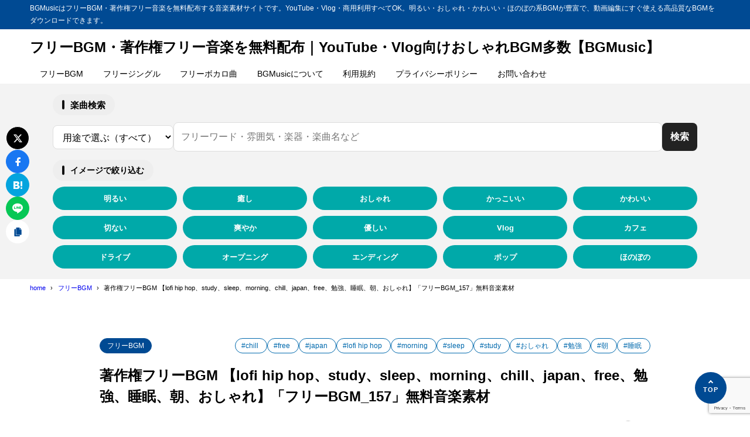

--- FILE ---
content_type: text/html; charset=UTF-8
request_url: https://bgmusic.jp/freebgm/bgm157/
body_size: 46514
content:
<!DOCTYPE html><html lang="ja"><head><meta charset="UTF-8" /><meta name="viewport" content="width=device-width,initial-scale=1" /><meta name="format-detection" content="telephone=no" /><link media="all" href="https://bgmusic.jp/wp/wp-content/cache/autoptimize/css/autoptimize_3bab36a4953f49e3f036e360fc5ed95d.css" rel="stylesheet"><title>著作権フリーBGM 【lofi hip hop、study、sleep、morning、chill、japan、free、勉強、睡眠、朝、おしゃれ】「フリーBGM_157」無料音楽素材 - フリーBGM・著作権フリー音楽を無料配布｜YouTube・Vlog向けおしゃれBGM多数【BGMusic】</title><meta property="og:title" content="著作権フリーBGM 【lofi hip hop、study、sleep、morning、chill、japan、free、勉強、睡眠、朝、おしゃれ】「フリーBGM_157」無料音楽素材 - フリーBGM・著作権フリー音楽を無料配布｜YouTube・Vlog向けおしゃれBGM多数【BGMusic】" /><meta property="og:site_name" content="フリーBGM・著作権フリー音楽を無料配布｜YouTube・Vlog向けおしゃれBGM多数【BGMusic】" /><meta name="description" content="著作権フリーBGM 無料音楽素材 「フリーBGM_157」をアップしました著作権フリーBGM 無料音楽素材 「フリーBGM_157」をアップしました、【lofi hip hop、study、sleep、morning、chill、japan･･･" /><meta property="og:description" content="著作権フリーBGM 無料音楽素材 「フリーBGM_157」をアップしました著作権フリーBGM 無料音楽素材 「フリーBGM_157」をアップしました、【lofi hip hop、study、sleep、morning、chill、japan･･･" /><meta property="og:type" content="website" /><meta property="og:url" content="https://bgmusic.jp/freebgm/bgm157/" /><link rel="canonical" href="https://bgmusic.jp/freebgm/bgm157/" /><meta property="og:image" content="https://bgmusic.jp/wp/wp-content/uploads/2022/03/freeBGM_157.jpg" /><meta name="twitter:image" content="https://bgmusic.jp/wp/wp-content/uploads/2022/03/freeBGM_157.jpg" /><meta name="twitter:card" content="summary_large_image" /><link rel="apple-touch-icon" sizes="180x180" href="https://bgmusic.jp/wp/wp-content/uploads/2024/11/cropped-04e9693d643f575d468b16b7e7ddc837-180x180.jpg" /><meta name='robots' content='max-image-preview:large' /><link rel="alternate" type="application/rss+xml" title="フリーBGM・著作権フリー音楽を無料配布｜YouTube・Vlog向けおしゃれBGM多数【BGMusic】 &raquo; フィード" href="https://bgmusic.jp/feed/" /><link rel="alternate" type="application/rss+xml" title="フリーBGM・著作権フリー音楽を無料配布｜YouTube・Vlog向けおしゃれBGM多数【BGMusic】 &raquo; コメントフィード" href="https://bgmusic.jp/comments/feed/" /> <script type="text/javascript" id="wpp-js" src="https://bgmusic.jp/wp/wp-content/plugins/wordpress-popular-posts/assets/js/wpp.min.js?ver=7.3.6" data-sampling="0" data-sampling-rate="100" data-api-url="https://bgmusic.jp/wp-json/wordpress-popular-posts" data-post-id="3801" data-token="6c32a67fbc" data-lang="0" data-debug="0"></script> <link rel="alternate" type="application/rss+xml" title="フリーBGM・著作権フリー音楽を無料配布｜YouTube・Vlog向けおしゃれBGM多数【BGMusic】 &raquo; 著作権フリーBGM 【lofi hip hop、study、sleep、morning、chill、japan、free、勉強、睡眠、朝、おしゃれ】「フリーBGM_157」無料音楽素材 のコメントのフィード" href="https://bgmusic.jp/freebgm/bgm157/feed/" /><link rel="alternate" title="oEmbed (JSON)" type="application/json+oembed" href="https://bgmusic.jp/wp-json/oembed/1.0/embed?url=https%3A%2F%2Fbgmusic.jp%2Ffreebgm%2Fbgm157%2F" /><link rel="alternate" title="oEmbed (XML)" type="text/xml+oembed" href="https://bgmusic.jp/wp-json/oembed/1.0/embed?url=https%3A%2F%2Fbgmusic.jp%2Ffreebgm%2Fbgm157%2F&#038;format=xml" /> <script type="text/javascript" src="https://bgmusic.jp/wp/wp-includes/js/jquery/jquery.min.js?ver=3.7.1" id="jquery-core-js"></script> <script type="text/javascript" id="wpdm-frontjs-js-extra">var wpdm_url = {"home":"https://bgmusic.jp/","site":"https://bgmusic.jp/wp/","ajax":"https://bgmusic.jp/wp/wp-admin/admin-ajax.php"};
var wpdm_js = {"spinner":"\u003Ci class=\"wpdm-icon wpdm-sun wpdm-spin\"\u003E\u003C/i\u003E","client_id":"1a785ecd43f6c3c0cd41c210c20275a7"};
var wpdm_strings = {"pass_var":"\u30d1\u30b9\u30ef\u30fc\u30c9\u78ba\u8a8d\u5b8c\u4e86 !","pass_var_q":"\u30c0\u30a6\u30f3\u30ed\u30fc\u30c9\u3092\u958b\u59cb\u3059\u308b\u306b\u306f\u3001\u6b21\u306e\u30dc\u30bf\u30f3\u3092\u30af\u30ea\u30c3\u30af\u3057\u3066\u304f\u3060\u3055\u3044\u3002","start_dl":"\u30c0\u30a6\u30f3\u30ed\u30fc\u30c9\u958b\u59cb"};
//# sourceURL=wpdm-frontjs-js-extra</script> <link rel="https://api.w.org/" href="https://bgmusic.jp/wp-json/" /><link rel="alternate" title="JSON" type="application/json" href="https://bgmusic.jp/wp-json/wp/v2/posts/3801" /><link rel='shortlink' href='https://bgmusic.jp/?p=3801' /><link rel="llms-sitemap" href="https://bgmusic.jp/llms.txt" /> <noscript><style>.lazyload[data-src]{display:none !important;}</style></noscript><link rel="icon" href="https://bgmusic.jp/wp/wp-content/uploads/2024/11/cropped-04e9693d643f575d468b16b7e7ddc837-32x32.jpg" sizes="32x32" /><link rel="icon" href="https://bgmusic.jp/wp/wp-content/uploads/2024/11/cropped-04e9693d643f575d468b16b7e7ddc837-192x192.jpg" sizes="192x192" /><link rel="apple-touch-icon" href="https://bgmusic.jp/wp/wp-content/uploads/2024/11/cropped-04e9693d643f575d468b16b7e7ddc837-180x180.jpg" /><meta name="msapplication-TileImage" content="https://bgmusic.jp/wp/wp-content/uploads/2024/11/cropped-04e9693d643f575d468b16b7e7ddc837-270x270.jpg" /> <script async src="https://pagead2.googlesyndication.com/pagead/js/adsbygoogle.js?client=ca-pub-4935539095734032"
     crossorigin="anonymous"></script>  <script async src="https://www.googletagmanager.com/gtag/js?id=G-0CLX7F9NJD"></script> <script>window.dataLayer = window.dataLayer || [];
  function gtag(){dataLayer.push(arguments);}
  gtag('js', new Date());

  gtag('config', 'G-0CLX7F9NJD');</script><meta name="generator" content="WordPress Download Manager 3.3.40" /></head><body id="gotop" class="wp-singular post-template-default single single-post postid-3801 single-format-standard wp-theme-syn-ownd wp-child-theme-syn-ownd-child"><header class="hdr"><div class="hdr__catchphrase"><div class="container">BGMusicはフリーBGM・著作権フリー音楽を無料配布する音楽素材サイトです。YouTube・Vlog・商用利用すべてOK。明るい・おしゃれ・かわいい・ほのぼの系BGMが豊富で、動画編集にすぐ使える高品質なBGMをダウンロードできます。</div></div><div class="container hdr__detail"><div class="hdr__logo"><p class="hdr__logo-ttl"> <a class="hdr__logo-link" href="https://bgmusic.jp/"> フリーBGM・著作権フリー音楽を無料配布｜YouTube・Vlog向けおしゃれBGM多数【BGMusic】 </a></p></div><div class="hdr__nav"><nav class="ddmenu" aria-label="グローバルナビゲーション"><div class="ddmenu__inner"><ul id="menu-menu-1" class="ddmenu__list"><li id="menu-item-3669" class="menu-item menu-item-type-taxonomy menu-item-object-category current-post-ancestor current-menu-parent current-post-parent menu-item-3669"><a href="https://bgmusic.jp/category/freebgm/">フリーBGM</a></li><li id="menu-item-3670" class="menu-item menu-item-type-taxonomy menu-item-object-category menu-item-3670"><a href="https://bgmusic.jp/category/freejingle/">フリージングル</a></li><li id="menu-item-3671" class="menu-item menu-item-type-taxonomy menu-item-object-category menu-item-3671"><a href="https://bgmusic.jp/category/freevocaloid/">フリーボカロ曲</a></li><li id="menu-item-3580" class="menu-item menu-item-type-post_type menu-item-object-page menu-item-3580"><a href="https://bgmusic.jp/info/">BGMusicについて</a></li><li id="menu-item-3712" class="menu-item menu-item-type-post_type menu-item-object-page menu-item-3712"><a href="https://bgmusic.jp/terms/">利用規約</a></li><li id="menu-item-3746" class="menu-item menu-item-type-post_type menu-item-object-page menu-item-privacy-policy menu-item-3746"><a rel="privacy-policy" href="https://bgmusic.jp/privacy-policy/">プライバシーポリシー</a></li><li id="menu-item-1027" class="menu-item menu-item-type-post_type menu-item-object-page menu-item-1027"><a href="https://bgmusic.jp/contact/">お問い合わせ</a></li></ul></div></nav></div><div class="ham-menu-btn js-menu-btn is-md"> <button class="ham-menu-btn__button" data-onclick="toggleMenu" aria-label="メニューを開く"> <i class="ham-menu-btn__icon icon-menu" aria-hidden="true"></i> <span class="ham-menu-btn__text">Menu</span> </button></div></div></header><div class="hdr-fixed js-hdr-fixed"><div class="container hdr-fixed__inner"><div class="hdr-fixed__logo"><p class="hdr__logo-ttl hdr__logo-ttl--fixed"> <a class="hdr__logo-link" href="https://bgmusic.jp/"> フリーBGM・著作権フリー音楽を無料配布｜YouTube・Vlog向けおしゃれBGM多数【BGMusic】 </a></p></div><div class="hdr__nav"><nav class="ddmenu" aria-label="グローバルナビゲーション"><div class="ddmenu__inner"><ul id="menu-menu-2" class="ddmenu__list"><li class="menu-item menu-item-type-taxonomy menu-item-object-category current-post-ancestor current-menu-parent current-post-parent menu-item-3669"><a href="https://bgmusic.jp/category/freebgm/">フリーBGM</a></li><li class="menu-item menu-item-type-taxonomy menu-item-object-category menu-item-3670"><a href="https://bgmusic.jp/category/freejingle/">フリージングル</a></li><li class="menu-item menu-item-type-taxonomy menu-item-object-category menu-item-3671"><a href="https://bgmusic.jp/category/freevocaloid/">フリーボカロ曲</a></li><li class="menu-item menu-item-type-post_type menu-item-object-page menu-item-3580"><a href="https://bgmusic.jp/info/">BGMusicについて</a></li><li class="menu-item menu-item-type-post_type menu-item-object-page menu-item-3712"><a href="https://bgmusic.jp/terms/">利用規約</a></li><li class="menu-item menu-item-type-post_type menu-item-object-page menu-item-privacy-policy menu-item-3746"><a rel="privacy-policy" href="https://bgmusic.jp/privacy-policy/">プライバシーポリシー</a></li><li class="menu-item menu-item-type-post_type menu-item-object-page menu-item-1027"><a href="https://bgmusic.jp/contact/">お問い合わせ</a></li></ul></div></nav></div><div class="ham-menu-btn js-menu-btn is-md"> <button class="ham-menu-btn__button" data-onclick="toggleMenu" aria-label="メニューを開く"> <i class="ham-menu-btn__icon icon-menu" aria-hidden="true"></i> <span class="ham-menu-btn__text">Menu</span> </button></div></div></div><div class="ham-menu js-menu"><nav class="ham-menu__inner"><div class="ham-menu-btn is-close js-menu-btn"> <button class="ham-menu-btn__button" data-onclick="toggleMenu" aria-label="メニューを閉じる"> <i class="ham-menu-btn__icon icon-menu_close" aria-hidden="true"></i> <span class="ham-menu-btn__text">Close</span> </button></div><div class="ham-menu__nav"><ul id="menu-menu-3" class="common-nav"><li class="menu-item menu-item-type-taxonomy menu-item-object-category current-post-ancestor current-menu-parent current-post-parent menu-item-3669"><a href="https://bgmusic.jp/category/freebgm/">フリーBGM</a></li><li class="menu-item menu-item-type-taxonomy menu-item-object-category menu-item-3670"><a href="https://bgmusic.jp/category/freejingle/">フリージングル</a></li><li class="menu-item menu-item-type-taxonomy menu-item-object-category menu-item-3671"><a href="https://bgmusic.jp/category/freevocaloid/">フリーボカロ曲</a></li><li class="menu-item menu-item-type-post_type menu-item-object-page menu-item-3580"><a href="https://bgmusic.jp/info/">BGMusicについて</a></li><li class="menu-item menu-item-type-post_type menu-item-object-page menu-item-3712"><a href="https://bgmusic.jp/terms/">利用規約</a></li><li class="menu-item menu-item-type-post_type menu-item-object-page menu-item-privacy-policy menu-item-3746"><a rel="privacy-policy" href="https://bgmusic.jp/privacy-policy/">プライバシーポリシー</a></li><li class="menu-item menu-item-type-post_type menu-item-object-page menu-item-1027"><a href="https://bgmusic.jp/contact/">お問い合わせ</a></li></ul></div></nav><div class="ham-menu__bg js-menu-bg"></div></div><div class="synx-search-area"><div class="synx-search-inner"><div class="synx-search-title"> <span class="main">楽曲検索</span> <span class="sub">Music Search</span></div><form method="get" class="synx-searchform" action="https://bgmusic.jp/"><div class="synx-searchform-input"><div class="synx-search-select"> <select name="category_name"><option value="">用途で選ぶ（すべて）</option><option value="freebgm"> フリーBGM</option><option value="freejingle"> フリージングル</option><option value="freevocaloid"> フリーボカロ曲</option> </select></div> <input type="text" name="s" placeholder="フリーワード・雰囲気・楽器・楽曲名など"></div> <button class="synx-search-btn" type="submit"> <span>検索</span> </button></form><div class="synx-search-tag active"><div class="synx-search-tag-title">イメージで絞り込む</div><div class="synx-search-tag-list"><ul class="synx-taglist"><li class="synx-tag_item"><a href="https://bgmusic.jp/tag/%e6%98%8e%e3%82%8b%e3%81%84/">明るい</a></li><li class="synx-tag_item"><a href="https://bgmusic.jp/tag/%e7%99%92%e3%81%97/">癒し</a></li><li class="synx-tag_item"><a href="https://bgmusic.jp/tag/%e3%81%8a%e3%81%97%e3%82%83%e3%82%8c/">おしゃれ</a></li><li class="synx-tag_item"><a href="https://bgmusic.jp/tag/%e3%81%8b%e3%81%a3%e3%81%93%e3%81%84%e3%81%84/">かっこいい</a></li><li class="synx-tag_item"><a href="https://bgmusic.jp/tag/%e3%81%8b%e3%82%8f%e3%81%84%e3%81%84/">かわいい</a></li><li class="synx-tag_item"><a href="https://bgmusic.jp/tag/%e5%88%87%e3%81%aa%e3%81%84/">切ない</a></li><li class="synx-tag_item"><a href="https://bgmusic.jp/tag/%e7%88%bd%e3%82%84%e3%81%8b/">爽やか</a></li><li class="synx-tag_item"><a href="https://bgmusic.jp/tag/%e5%84%aa%e3%81%97%e3%81%84/">優しい</a></li><li class="synx-tag_item"><a href="https://bgmusic.jp/tag/vlog/">Vlog</a></li><li class="synx-tag_item"><a href="https://bgmusic.jp/tag/%e3%82%ab%e3%83%95%e3%82%a7/">カフェ</a></li><li class="synx-tag_item"><a href="https://bgmusic.jp/tag/%e3%83%89%e3%83%a9%e3%82%a4%e3%83%96/">ドライブ</a></li><li class="synx-tag_item"><a href="https://bgmusic.jp/tag/%e3%82%aa%e3%83%bc%e3%83%97%e3%83%8b%e3%83%b3%e3%82%b0/">オープニング</a></li><li class="synx-tag_item"><a href="https://bgmusic.jp/tag/%e3%82%a8%e3%83%b3%e3%83%87%e3%82%a3%e3%83%b3%e3%82%b0/">エンディング</a></li><li class="synx-tag_item"><a href="https://bgmusic.jp/tag/%e3%83%9d%e3%83%83%e3%83%97/">ポップ</a></li><li class="synx-tag_item"><a href="https://bgmusic.jp/tag/%e3%81%bb%e3%81%ae%e3%81%bc%e3%81%ae/">ほのぼの</a></li></ul></div></div></div></div><div class="breadcrumb is-head"><div class="container breadcrumb__inner"><ol class="breadcrumb__list" aria-label="Breadcrumb"><li><a href="https://bgmusic.jp"><span>home</span></a></li><li><a href="https://bgmusic.jp/category/freebgm/"><span>フリーBGM</span></a></li><li><span>著作権フリーBGM 【lofi hip hop、study、sleep、morning、chill、japan、free、勉強、睡眠、朝、おしゃれ】「フリーBGM_157」無料音楽素材</span></li></ol><script type="application/ld+json">{
					"@context": "http://schema.org",
					"@type": "BreadcrumbList",
					"itemListElement": [{
						"@type": "ListItem",
						"position": 1,
						"item": {
							"@id": "https://bgmusic.jp",
							"name": "home"
						}
					},{
						"@type": "ListItem",
						"position": 2,
						"item": {
							"@id": "https://bgmusic.jp/category/freebgm/",
							"name": "フリーBGM"
						}
					},{
						"@type": "ListItem",
						"position": 3,
						"item": {
							"@id": "https://bgmusic.jp/freebgm/bgm157/",
							"name": "著作権フリーBGM 【lofi hip hop、study、sleep、morning、chill、japan、free、勉強、睡眠、朝、おしゃれ】「フリーBGM_157」無料音楽素材"
						}
					}]
				}</script></div></div><div class="container main"><main class="container main-content is-narrow"><div class="main-content__inner entry js-sf-target"><div class="entry__label"><div class="entry__label-group"><ul class="common-cat"><li class="common-cat__item"> <a class="common-cat__txt" href="https://bgmusic.jp/category/freebgm/"> フリーBGM </a></li></ul></div><div class="entry__label-group"><ul class="common-tag"><li class="common-tag__item"> <a class="common-tag__txt" href="https://bgmusic.jp/tag/chill/"> #chill </a></li><li class="common-tag__item"> <a class="common-tag__txt" href="https://bgmusic.jp/tag/free/"> #free </a></li><li class="common-tag__item"> <a class="common-tag__txt" href="https://bgmusic.jp/tag/japan/"> #japan </a></li><li class="common-tag__item"> <a class="common-tag__txt" href="https://bgmusic.jp/tag/lofi-hip-hop/"> #lofi hip hop </a></li><li class="common-tag__item"> <a class="common-tag__txt" href="https://bgmusic.jp/tag/morning/"> #morning </a></li><li class="common-tag__item"> <a class="common-tag__txt" href="https://bgmusic.jp/tag/sleep/"> #sleep </a></li><li class="common-tag__item"> <a class="common-tag__txt" href="https://bgmusic.jp/tag/study/"> #study </a></li><li class="common-tag__item"> <a class="common-tag__txt" href="https://bgmusic.jp/tag/%e3%81%8a%e3%81%97%e3%82%83%e3%82%8c/"> #おしゃれ </a></li><li class="common-tag__item"> <a class="common-tag__txt" href="https://bgmusic.jp/tag/%e5%8b%89%e5%bc%b7/"> #勉強 </a></li><li class="common-tag__item"> <a class="common-tag__txt" href="https://bgmusic.jp/tag/%e6%9c%9d/"> #朝 </a></li><li class="common-tag__item"> <a class="common-tag__txt" href="https://bgmusic.jp/tag/%e7%9d%a1%e7%9c%a0/"> #睡眠 </a></li></ul></div></div><div class="entry__head"><h1 class="entry__ttl">著作権フリーBGM 【lofi hip hop、study、sleep、morning、chill、japan、free、勉強、睡眠、朝、おしゃれ】「フリーBGM_157」無料音楽素材</h1><div class="entry-metas"><div class="entry-metas__timestamp"><p class="entry-metas__timestamp-item"> <i class="icon-change" aria-hidden="true"></i>2024年5月10日</p><p class="entry-metas__timestamp-item"> <i class="icon-time" aria-hidden="true"></i>2022年3月5日</p></div><div class="entry-metas__author"> <a href="https://bgmusic.jp/author/takashi/"> <span class="entry-metas__author-img"><img alt='たう のアイコン' src='https://secure.gravatar.com/avatar/780843087cea6508bdafae91ef0ffa80558059d26cefc6960278dafb7e760bda?s=48&#038;d=mm&#038;r=g' srcset='https://secure.gravatar.com/avatar/780843087cea6508bdafae91ef0ffa80558059d26cefc6960278dafb7e760bda?s=96&#038;d=mm&#038;r=g 2x' class='avatar avatar-48 photo' height='48' width='48' decoding='async'/></span> <span class="entry-metas__author-name">たう</span> </a></div></div> <img width="780" height="439" src="[data-uri]" class="entry__thumb wp-post-image lazyload" alt="著作権フリーBGM 【lofi hip hop、study、sleep、morning、chill、japan、free、勉強、睡眠、朝、おしゃれ】「フリーBGM_157」無料音楽素材" decoding="async" loading="lazy"   data-src="https://bgmusic.jp/wp/wp-content/uploads/2022/03/freeBGM_157.jpg" data-srcset="https://bgmusic.jp/wp/wp-content/uploads/2022/03/freeBGM_157.jpg 780w, https://bgmusic.jp/wp/wp-content/uploads/2022/03/freeBGM_157-300x169.jpg 300w, https://bgmusic.jp/wp/wp-content/uploads/2022/03/freeBGM_157-768x432.jpg 768w" data-sizes="auto" data-eio-rwidth="780" data-eio-rheight="439" /><noscript><img width="780" height="439" src="https://bgmusic.jp/wp/wp-content/uploads/2022/03/freeBGM_157.jpg" class="entry__thumb wp-post-image" alt="著作権フリーBGM 【lofi hip hop、study、sleep、morning、chill、japan、free、勉強、睡眠、朝、おしゃれ】「フリーBGM_157」無料音楽素材" decoding="async" loading="lazy" srcset="https://bgmusic.jp/wp/wp-content/uploads/2022/03/freeBGM_157.jpg 780w, https://bgmusic.jp/wp/wp-content/uploads/2022/03/freeBGM_157-300x169.jpg 300w, https://bgmusic.jp/wp/wp-content/uploads/2022/03/freeBGM_157-768x432.jpg 768w" sizes="auto, (max-width: 780px) 100vw, 780px" data-eio="l" /></noscript></div><div class="entry__main"><article class="post-content"><h2 id="syn-toc1" data-tadv-p="keep" style="text-align: left;">著作権フリーBGM 無料音楽素材 「フリーBGM_157」をアップしました</h2><p style="text-align: center;"><iframe width="560" height="315"  title="YouTube video player" frameborder="0" allow="accelerometer; autoplay; clipboard-write; encrypted-media; gyroscope; picture-in-picture" allowfullscreen="allowfullscreen" data-src="https://www.youtube.com/embed/pCEqJbKJ4BY" class="lazyload"></iframe></p><p>著作権フリーBGM 無料音楽素材 「フリーBGM_157」をアップしました、<br />【lofi hip hop、study、sleep、morning、chill、japan、free、勉強、睡眠、朝、おしゃれ】イメージのオリジナルフリーBGMです、</p><p>気に入っていただけたらチャンネル登録よろしくお願いします↓<br /><a href="http://www.youtube.com/channel/UCxmgXbox0tPts_BN0RBqXCw?sub_confirmation=1">http://www.youtube.com/channel/UCxmgXbox0tPts_BN0RBqXCw?sub_confirmation=1</a></p><h2 id="syn-toc2" data-tadv-p="keep">フリーBGM_157 ダウンロード</h2><p style="text-align: left;"><div class='w3eden'><div class="link-template-default card mb-2"><div class="card-body"><div class="media"><div class="mr-3 img-48"><img decoding="async" class="wpdm_icon lazyload" alt="アイコン"   src="[data-uri]" data-src="https://bgmusic.jp/wp/wp-content/plugins/download-manager/assets/file-type-icons/audio.svg" /><noscript><img decoding="async" class="wpdm_icon" alt="アイコン"   src="https://bgmusic.jp/wp/wp-content/plugins/download-manager/assets/file-type-icons/audio.svg" data-eio="l" /></noscript></div><div class="media-body"><h3 id="syn-toc3" class="package-title"><a href='https://bgmusic.jp/download/bgm157/'>BGM157</a></h3><div class="text-muted text-small"><i class="fas fa-copy"></i> 1 ファイル <i class="fas fa-hdd ml-3"></i> 13.17 MB</div></div><div class="ml-3"> <a href='#unlock' class='wpdm-download-link wpdm-download-locked btn btn-primary ' data-package='3799'>ダウンロード</a></div></div></div></div></div></p><p style="text-align: center;">ダウンロードするには上のダウンロードボタンを押してください</p><p><span style="font-size: revert;">その他のBGM一覧はこちら→</span><a href="https://www.youtube.com/channel/UCxmgXbox0tPts_BN0RBqXCw" style="font-size: revert; background-color: #ffffff;">https://www.youtube.com/channel/UCxmgXbox0tPts_BN0RBqXCw</a><br /><span style="font-size: x-large;"></span></p><p>YouTube、SNS、作業用、勉強用等 様々な用途、シーンにご利用ください</p><h2 id="syn-toc4" data-tadv-p="keep">おすすめのおしゃれ系フリーBGM</h2><p>おすすめおしゃれ系フリーBGM↓</p><p>著作権フリーBGM 【おしゃれ、vlog、ギター、作業用】「FreeBGM142」無料音楽素材<br /><a href="https://youtu.be/yz8xsvGQndo">https://youtu.be/yz8xsvGQndo</a></p><p>著作権フリーBGM 【かわいい、おしゃれ、切ない、ほのぼの、暖かい、ドラマチック、キュンとする、Vlog】「BGM145」無料音楽素材<br /><a href="https://youtu.be/BlXu_sT5L7I">https://youtu.be/BlXu_sT5L7I</a></p><p>著作権フリーBGM かっこいい 【おしゃれ、コーラス歌ありBGM、EDM、ロック】 「フリーBGM148」 無料音楽素材<br /><a href="https://youtu.be/XGvtTUlLq8E">https://youtu.be/XGvtTUlLq8E</a></p><p>著作権フリーBGM 【かわいい、ほのぼの、軽快、ふわふわ、感動、おしゃれ、口笛、壮大】「BGM139」無料音楽素材<br /><a href="https://youtu.be/CPWHvSktr-4">https://youtu.be/CPWHvSktr-4</a></p><p>著作権フリーBGM 【優しい、リラックス、ピアノ、おしゃれ、落ち着く、カフェ、癒し、散歩、暖かい、ゆっくり】「BGM120」無料音楽素材<br /><a href="https://youtu.be/G1pOdQAo5dY">https://youtu.be/G1pOdQAo5dY</a></p><div id="div-gpt-ad-1649052344938-0" style="min-width: 300px; min-height: 250px;"><script>googletag.cmd.push(function() { googletag.display('div-gpt-ad-1649052344938-0'); });</script></div></article><div class="common-share"><p class="common-share__ttl">この記事をシェアする</p><ul class="common-share__list"><li class="common-share__item"> <a class="common-share__x" href="https://twitter.com/intent/tweet?url=https://bgmusic.jp/freebgm/bgm157/&#038;text=著作権フリーBGM%20【lofi%20hip%20hop、study、sleep、morning、chill、japan、free、勉強、睡眠、朝、おしゃれ】「フリーBGM_157」無料音楽素材" target="_blank" rel="noopener noreferrer" title="Xにポストする" aria-label="Xにポストする"> <i class="icon-sns_x"></i> </a></li><li class="common-share__item"> <a class="common-share__fb" href="https://www.facebook.com/sharer/sharer.php?u=https://bgmusic.jp/freebgm/bgm157/" target="_blank" rel="noopener noreferrer" title="Facebookでシェアする" aria-label="Facebookでシェアする"> <i class="icon-sns_fb"></i> </a></li><li class="common-share__item"> <a class="common-share__hatebu" href="https://b.hatena.ne.jp/entry?url=https://bgmusic.jp/freebgm/bgm157/" target="_blank" rel="noopener noreferrer" title="はてなブックマークに追加" aria-label="はてなブックマークに追加"><i class="icon-sns_hatebu"></i></a></li><li class="common-share__item"> <a class="common-share__line" href="https://social-plugins.line.me/lineit/share?url=https://bgmusic.jp/freebgm/bgm157/" target="_blank" rel="noopener noreferrer"  title="LINEで送る" aria-label="LINEで送る"> <i class="icon-sns_line"></i> </a></li><li class="common-share__item"> <a id="js-urlcopy" class="common-share__copy" href="#" data-urlcopy="https://bgmusic.jp/freebgm/bgm157/" title="URLをコピーする" aria-label="URLをコピーする"> <i class="icon-document"></i> </a></li></ul></div><article class="entry-author"><h2 class="entry-author__ttl"> <i class="icon-pencil" aria-hidden="true"></i>この記事を書いた人</h2><div class="entry-author__img"><img alt='たう のアイコン' src="[data-uri]"  class="avatar avatar-96 photo lazyload" height='96' width='96' decoding='async' data-src="https://secure.gravatar.com/avatar/780843087cea6508bdafae91ef0ffa80558059d26cefc6960278dafb7e760bda?s=96&d=mm&r=g" data-srcset="https://secure.gravatar.com/avatar/780843087cea6508bdafae91ef0ffa80558059d26cefc6960278dafb7e760bda?s=192&#038;d=mm&#038;r=g 2x" data-eio-rwidth="96" data-eio-rheight="96" /><noscript><img alt='たう のアイコン' src='https://secure.gravatar.com/avatar/780843087cea6508bdafae91ef0ffa80558059d26cefc6960278dafb7e760bda?s=96&#038;d=mm&#038;r=g' srcset='https://secure.gravatar.com/avatar/780843087cea6508bdafae91ef0ffa80558059d26cefc6960278dafb7e760bda?s=192&#038;d=mm&#038;r=g 2x' class='avatar avatar-96 photo' height='96' width='96' decoding='async' data-eio="l" /></noscript></div><div class="entry-author__textarea"><p class="entry-author__name"> <a href="https://bgmusic.jp/author/takashi/"> たう </a></p><p class="entry-author__text"><p>たう（Taw）</p><p>著作権フリー・ロイヤリティフリーのBGMを制作・無料配布している作曲家。<br /> YouTube・Vlog・動画制作・商用利用まで幅広く使える音楽素材を提供しています。</p></p></div></article></div><div class="common-share-fixed"><ul class="common-share-fixed__list"><li class="common-share-fixed__item"> <a class="common-share-fixed__link common-share-fixed__link--x" href="https://twitter.com/intent/tweet?url=https://bgmusic.jp/freebgm/bgm157/&#038;text=著作権フリーBGM%20【lofi%20hip%20hop、study、sleep、morning、chill、japan、free、勉強、睡眠、朝、おしゃれ】「フリーBGM_157」無料音楽素材" target="_blank" rel="noopener noreferrer" title="Xにポストする" aria-label="Xにポストする"> <i class="icon-sns_x"></i> </a></li><li class="common-share-fixed__item"> <a class="common-share-fixed__link common-share-fixed__link--fb" href="https://www.facebook.com/sharer/sharer.php?u=https://bgmusic.jp/freebgm/bgm157/" target="_blank" rel="noopener noreferrer" title="Facebookでシェアする" aria-label="Facebookでシェアする"> <i class="icon-sns_fb"></i> </a></li><li class="common-share-fixed__item"> <a class="common-share-fixed__link common-share-fixed__link--hatebu" href="https://b.hatena.ne.jp/entry?url=https://bgmusic.jp/freebgm/bgm157/" target="_blank" rel="noopener noreferrer" title="はてなブックマークに追加" aria-label="はてなブックマークに追加"><i class="icon-sns_hatebu"></i></a></li><li class="common-share-fixed__item"> <a class="common-share-fixed__link common-share-fixed__link--line" href="https://social-plugins.line.me/lineit/share?url=https://bgmusic.jp/freebgm/bgm157/" target="_blank" rel="noopener noreferrer"  title="LINEで送る" aria-label="LINEで送る"> <i class="icon-sns_line"></i> </a></li><li class="common-share-fixed__item"> <a id="js-urlcopy-fixed" class="common-share-fixed__link common-share-fixed__link--copy" href="#" data-urlcopy="https://bgmusic.jp/freebgm/bgm157/" title="URLをコピーする" aria-label="URLをコピーする"> <i class="icon-document"></i> </a></li></ul></div></div><div class="entry-nav"><div class="entry-nav__inner"><p class="entry-nav__prev"> <a href="https://bgmusic.jp/freejingle/jingle110/" rel="prev"><span class="entry-nav__text">前の記事</span></a></p><p class="entry-nav__home"> <a href="https://bgmusic.jp">記事一覧へ戻る</a></p><p class="entry-nav__next"> <a href="https://bgmusic.jp/freebgm/bgm158/" rel="next"><span class="entry-nav__text">次の記事</span></a></p></div></div><section class="comments-area" id="comments"><div class="comments-area__inner"><h2 class="section__ttl comments-area__ttl"> <span class="section__ttl--large">コメント</span> <span class="section__ttl--small">Comments</span></h2><div class="comments-area__main"><h3 class="comments-area__sttl">コメント一覧</h3><p>コメントはありません。</p></div><div class="comments-area__respond comments-respond"><div id="respond" class="comment-respond"><h3 class="comments-area__sttl">コメントする <small><a rel="nofollow" id="cancel-comment-reply-link" href="/freebgm/bgm157/#respond" style="display:none;">返信を取り消す</a></small></h3><form action="https://bgmusic.jp/wp/wp-comments-post.php" method="post" id="commentform" class="comment-form"><p class="comment-form-comment"><label for="comment">コメント <span class="required">※</span></label><textarea id="comment" name="comment" cols="45" rows="8" maxlength="65525" required="required"></textarea></p><p class="comment-form-author"><label for="author">名前 <span class="required">※</span></label> <input id="author" name="author" type="text" value="" size="30" maxlength="245" autocomplete="name" required="required" /></p><p class="comment-form-email"><label for="email">メール <span class="required">※</span></label> <input id="email" name="email" type="text" value="" size="30" maxlength="100" autocomplete="email" required="required" /></p><p class="comment-form-url"><label for="url">サイト</label> <input id="url" name="url" type="text" value="" size="30" maxlength="200" autocomplete="url" /></p><p class="form-submit"><input name="submit" type="submit" id="submit" class="submit" value="コメントを送信" /> <input type='hidden' name='comment_post_ID' value='3801' id='comment_post_ID' /> <input type='hidden' name='comment_parent' id='comment_parent' value='0' /></p><p style="display: none !important;" class="akismet-fields-container" data-prefix="ak_"><label>&#916;<textarea name="ak_hp_textarea" cols="45" rows="8" maxlength="100"></textarea></label><input type="hidden" id="ak_js_1" name="ak_js" value="205"/><script>document.getElementById( "ak_js_1" ).setAttribute( "value", ( new Date() ).getTime() );</script></p></form></div></div><div class="comments-area__trackback comments-trackback"><h3 class="comments-area__sttl">トラックバックURL</h3><p class="comments-trackback__txt"> https://bgmusic.jp/freebgm/bgm157/trackback/</p></div></div></section><section class="entry-relation"><div class="entry-relation__inner"><h2 class="section__ttl"> <span class="section__ttl--large">関連記事</span> <span class="section__ttl--small">Relation Entry</span></h2><div class="common-list is-type-card"><article class="js-fadein common-list__item"> <a class="common-list__link" href="https://bgmusic.jp/freebgm/bgm221/"><figure class="common-list__img" style="aspect-ratio: 1.91 / 1;"><div style="width:100%;height:100%;"> <iframe  style="display:block;width:100%;height:100%;border:0;" loading="lazy" allow="accelerometer; clipboard-write; encrypted-media; gyroscope; picture-in-picture; web-share" allowfullscreen data-src="https://www.youtube.com/embed/p7mvlO6yl30" class="lazyload"></iframe></div></figure><div class="common-list__content"><div class="common-list__txtarea"><div class="common-list__detail"><div class="common-list__timestamp"><p class="common-list__timestamp-item"> <i class="icon-time" aria-hidden="true"></i>2026年1月17日</p></div></div><h3 class="common-list__ttl">著作権フリーBGM【明るい、爽やか、ポップ、元気が出る、テンション上がる、かわいい、アコースティック、おしゃれ、冬】｜Vlog、作業用｜BGM221_Winter Go</h3><p class="synx-download-wrap"> <span class="synx-download-btn">ダウンロードはこちらから</span></p><ul class="common-cat common-list__cat"><li class="common-cat__item"> <span class="common-cat__txt">フリーBGM</span></li></ul><p class="common-list__author"> <span class="common-list__author-img"><img alt='たう のアイコン' src="[data-uri]"  class="avatar avatar-24 photo lazyload" height='24' width='24' decoding='async' data-src="https://secure.gravatar.com/avatar/780843087cea6508bdafae91ef0ffa80558059d26cefc6960278dafb7e760bda?s=24&d=mm&r=g" data-srcset="https://secure.gravatar.com/avatar/780843087cea6508bdafae91ef0ffa80558059d26cefc6960278dafb7e760bda?s=48&#038;d=mm&#038;r=g 2x" data-eio-rwidth="24" data-eio-rheight="24" /><noscript><img alt='たう のアイコン' src='https://secure.gravatar.com/avatar/780843087cea6508bdafae91ef0ffa80558059d26cefc6960278dafb7e760bda?s=24&#038;d=mm&#038;r=g' srcset='https://secure.gravatar.com/avatar/780843087cea6508bdafae91ef0ffa80558059d26cefc6960278dafb7e760bda?s=48&#038;d=mm&#038;r=g 2x' class='avatar avatar-24 photo' height='24' width='24' decoding='async' data-eio="l" /></noscript></span> <span class="common-list__author-name">たう</span></p></div></div> </a></article><article class="js-fadein common-list__item"> <a class="common-list__link" href="https://bgmusic.jp/freebgm/bgm220/"><figure class="common-list__img" style="aspect-ratio: 1.91 / 1;"><div style="width:100%;height:100%;"> <iframe  style="display:block;width:100%;height:100%;border:0;" loading="lazy" allow="accelerometer; clipboard-write; encrypted-media; gyroscope; picture-in-picture; web-share" allowfullscreen data-src="https://www.youtube.com/embed/jvHImwRmnIo" class="lazyload"></iframe></div></figure><div class="common-list__content"><div class="common-list__txtarea"><div class="common-list__detail"><div class="common-list__timestamp"><p class="common-list__timestamp-item"> <i class="icon-change" aria-hidden="true"></i>2026年1月17日</p><p class="common-list__timestamp-item"> <i class="icon-time" aria-hidden="true"></i>2026年1月14日</p></div></div><h3 class="common-list__ttl">著作権フリーBGM【明るい、おしゃれ、かわいい、kawaii、ポップ、テンション上がる、始まり、ちょっと切ない】｜作業用、Vlog、オープニング、朝｜BGM220_if</h3><p class="synx-download-wrap"> <span class="synx-download-btn">ダウンロードはこちらから</span></p><ul class="common-cat common-list__cat"><li class="common-cat__item"> <span class="common-cat__txt">フリーBGM</span></li></ul><p class="common-list__author"> <span class="common-list__author-img"><img alt='たう のアイコン' src="[data-uri]"  class="avatar avatar-24 photo lazyload" height='24' width='24' decoding='async' data-src="https://secure.gravatar.com/avatar/780843087cea6508bdafae91ef0ffa80558059d26cefc6960278dafb7e760bda?s=24&d=mm&r=g" data-srcset="https://secure.gravatar.com/avatar/780843087cea6508bdafae91ef0ffa80558059d26cefc6960278dafb7e760bda?s=48&#038;d=mm&#038;r=g 2x" data-eio-rwidth="24" data-eio-rheight="24" /><noscript><img alt='たう のアイコン' src='https://secure.gravatar.com/avatar/780843087cea6508bdafae91ef0ffa80558059d26cefc6960278dafb7e760bda?s=24&#038;d=mm&#038;r=g' srcset='https://secure.gravatar.com/avatar/780843087cea6508bdafae91ef0ffa80558059d26cefc6960278dafb7e760bda?s=48&#038;d=mm&#038;r=g 2x' class='avatar avatar-24 photo' height='24' width='24' decoding='async' data-eio="l" /></noscript></span> <span class="common-list__author-name">たう</span></p></div></div> </a></article><article class="js-fadein common-list__item"> <a class="common-list__link" href="https://bgmusic.jp/freebgm/bgm219/"><figure class="common-list__img" style="aspect-ratio: 1.91 / 1;"><div style="width:100%;height:100%;"> <iframe  style="display:block;width:100%;height:100%;border:0;" loading="lazy" allow="accelerometer; clipboard-write; encrypted-media; gyroscope; picture-in-picture; web-share" allowfullscreen data-src="https://www.youtube.com/embed/zWgwgYhiol8" class="lazyload"></iframe></div></figure><div class="common-list__content"><div class="common-list__txtarea"><div class="common-list__detail"><div class="common-list__timestamp"><p class="common-list__timestamp-item"> <i class="icon-change" aria-hidden="true"></i>2026年1月17日</p><p class="common-list__timestamp-item"> <i class="icon-time" aria-hidden="true"></i>2026年1月10日</p></div></div><h3 class="common-list__ttl">著作権フリーBGM【明るい、爽やか、元気が出る、おしゃれ、ポップ、軽快、朝】｜作業用、Vlog、散歩、ウォーキング、オープニング｜BGM219_Steps</h3><p class="synx-download-wrap"> <span class="synx-download-btn">ダウンロードはこちらから</span></p><ul class="common-cat common-list__cat"><li class="common-cat__item"> <span class="common-cat__txt">フリーBGM</span></li></ul><p class="common-list__author"> <span class="common-list__author-img"><img alt='たう のアイコン' src="[data-uri]"  class="avatar avatar-24 photo lazyload" height='24' width='24' decoding='async' data-src="https://secure.gravatar.com/avatar/780843087cea6508bdafae91ef0ffa80558059d26cefc6960278dafb7e760bda?s=24&d=mm&r=g" data-srcset="https://secure.gravatar.com/avatar/780843087cea6508bdafae91ef0ffa80558059d26cefc6960278dafb7e760bda?s=48&#038;d=mm&#038;r=g 2x" data-eio-rwidth="24" data-eio-rheight="24" /><noscript><img alt='たう のアイコン' src='https://secure.gravatar.com/avatar/780843087cea6508bdafae91ef0ffa80558059d26cefc6960278dafb7e760bda?s=24&#038;d=mm&#038;r=g' srcset='https://secure.gravatar.com/avatar/780843087cea6508bdafae91ef0ffa80558059d26cefc6960278dafb7e760bda?s=48&#038;d=mm&#038;r=g 2x' class='avatar avatar-24 photo' height='24' width='24' decoding='async' data-eio="l" /></noscript></span> <span class="common-list__author-name">たう</span></p></div></div> </a></article></div></div></section></main></div><footer class="ftr"><div class="breadcrumb"><div class="container breadcrumb__inner"><ol class="breadcrumb__list" aria-label="Breadcrumb"><li><a href="https://bgmusic.jp"><span>home</span></a></li><li><a href="https://bgmusic.jp/category/freebgm/"><span>フリーBGM</span></a></li><li><span>著作権フリーBGM 【lofi hip hop、study、sleep、morning、chill、japan、free、勉強、睡眠、朝、おしゃれ】「フリーBGM_157」無料音楽素材</span></li></ol></div></div><div class="ftr-info"><div class="container ftr-info__inner"><p class="ftr-info__logo"> <a class="ftr-info__logo-link" href="https://bgmusic.jp/"> フリーBGM・著作権フリー音楽を無料配布｜YouTube・Vlog向けおしゃれBGM多数【BGMusic】 </a></p></div></div><div class="ftr__copy"> <small> © フリーBGM・著作権フリー音楽を無料配布｜YouTube・Vlog向けおしゃれBGM多数【BGMusic】. All Rights Reserved. </small></div></footer><p class="return-top"> <a href="#gotop" aria-label="ページの先頭へ"></a></p> <script type="speculationrules">{"prefetch":[{"source":"document","where":{"and":[{"href_matches":"/*"},{"not":{"href_matches":["/wp/wp-*.php","/wp/wp-admin/*","/wp/wp-content/uploads/*","/wp/wp-content/*","/wp/wp-content/plugins/*","/wp/wp-content/themes/syn-ownd-child/*","/wp/wp-content/themes/syn-ownd/*","/*\\?(.+)"]}},{"not":{"selector_matches":"a[rel~=\"nofollow\"]"}},{"not":{"selector_matches":".no-prefetch, .no-prefetch a"}}]},"eagerness":"conservative"}]}</script> <script>const abmsg = "We noticed an ad blocker. Consider whitelisting us to support the site ❤️";
                const abmsgd = "download";
                const iswpdmpropage = 0;
                jQuery(function($){

                    
                });</script> <div id="fb-root"></div> <script type="text/javascript" id="eio-lazy-load-js-before">var eio_lazy_vars = {"exactdn_domain":"","skip_autoscale":0,"bg_min_dpr":1.1,"threshold":0,"use_dpr":1};
//# sourceURL=eio-lazy-load-js-before</script> <script type="text/javascript" src="https://bgmusic.jp/wp/wp-includes/js/dist/hooks.min.js?ver=dd5603f07f9220ed27f1" id="wp-hooks-js"></script> <script type="text/javascript" src="https://bgmusic.jp/wp/wp-includes/js/dist/i18n.min.js?ver=c26c3dc7bed366793375" id="wp-i18n-js"></script> <script type="text/javascript" id="wp-i18n-js-after">wp.i18n.setLocaleData( { 'text direction\u0004ltr': [ 'ltr' ] } );
//# sourceURL=wp-i18n-js-after</script> <script type="text/javascript" id="contact-form-7-js-translations">( function( domain, translations ) {
	var localeData = translations.locale_data[ domain ] || translations.locale_data.messages;
	localeData[""].domain = domain;
	wp.i18n.setLocaleData( localeData, domain );
} )( "contact-form-7", {"translation-revision-date":"2025-11-30 08:12:23+0000","generator":"GlotPress\/4.0.3","domain":"messages","locale_data":{"messages":{"":{"domain":"messages","plural-forms":"nplurals=1; plural=0;","lang":"ja_JP"},"This contact form is placed in the wrong place.":["\u3053\u306e\u30b3\u30f3\u30bf\u30af\u30c8\u30d5\u30a9\u30fc\u30e0\u306f\u9593\u9055\u3063\u305f\u4f4d\u7f6e\u306b\u7f6e\u304b\u308c\u3066\u3044\u307e\u3059\u3002"],"Error:":["\u30a8\u30e9\u30fc:"]}},"comment":{"reference":"includes\/js\/index.js"}} );
//# sourceURL=contact-form-7-js-translations</script> <script type="text/javascript" id="contact-form-7-js-before">var wpcf7 = {
    "api": {
        "root": "https:\/\/bgmusic.jp\/wp-json\/",
        "namespace": "contact-form-7\/v1"
    },
    "cached": 1
};
//# sourceURL=contact-form-7-js-before</script> <script type="text/javascript" id="synx-theme-script-js-before">window.SynxKvSwiperConfig = {"sliderType":"separate","slidesPc":2,"slidesSp":1,"slidesMd":1.3};
//# sourceURL=synx-theme-script-js-before</script> <script type="text/javascript" src="https://www.google.com/recaptcha/api.js?render=6LeervMdAAAAAG0Fv2C72rDIeKdp1QQ1oDBx6szl&amp;ver=3.0" id="google-recaptcha-js"></script> <script type="text/javascript" src="https://bgmusic.jp/wp/wp-includes/js/dist/vendor/wp-polyfill.min.js?ver=3.15.0" id="wp-polyfill-js"></script> <script type="text/javascript" id="wpcf7-recaptcha-js-before">var wpcf7_recaptcha = {
    "sitekey": "6LeervMdAAAAAG0Fv2C72rDIeKdp1QQ1oDBx6szl",
    "actions": {
        "homepage": "homepage",
        "contactform": "contactform"
    }
};
//# sourceURL=wpcf7-recaptcha-js-before</script>  <script type="application/ld+json">{"@context":"https://schema.org","@type":"BlogPosting","mainEntityOfPage":{"@type":"WebPage","@id":"https://bgmusic.jp/freebgm/bgm157/"},"headline":"著作権フリーBGM 【lofi hip hop、study、sleep、morning、chill、japan、free、勉強、睡眠、朝、おしゃれ】「フリーBGM_157」無料音楽素材 - フリーBGM・著作権フリー音楽を無料配布｜YouTube・Vlog向けおしゃれBGM多数【BGMusic】","datePublished":"2022-03-05T19:00:00+09:00","dateModified":"2024-05-10T11:04:31+09:00","publisher":{"@type":"Organization","name":"フリーBGM・著作権フリー音楽を無料配布｜YouTube・Vlog向けおしゃれBGM多数【BGMusic】"},"description":"著作権フリーBGM 無料音楽素材 「フリーBGM_157」をアップしました著作権フリーBGM 無料音楽素材 「フリーBGM_157」をアップしました、【lofi hip hop、study、sleep、morning、chill、japan･･･","image":{"@type":"ImageObject","url":"https://bgmusic.jp/wp/wp-content/uploads/2022/03/freeBGM_157.jpg","width":780,"height":439},"author":{"@type":"Person","name":"たう","url":"https://bgmusic.jp/author/takashi/"}}</script><script defer src="https://bgmusic.jp/wp/wp-content/cache/autoptimize/js/autoptimize_45b08ddc3b223359850a3046709da14c.js"></script></body></html>

--- FILE ---
content_type: text/html; charset=utf-8
request_url: https://www.google.com/recaptcha/api2/anchor?ar=1&k=6LeervMdAAAAAG0Fv2C72rDIeKdp1QQ1oDBx6szl&co=aHR0cHM6Ly9iZ211c2ljLmpwOjQ0Mw..&hl=en&v=PoyoqOPhxBO7pBk68S4YbpHZ&size=invisible&anchor-ms=20000&execute-ms=30000&cb=6h31gpxwr3sw
body_size: 48565
content:
<!DOCTYPE HTML><html dir="ltr" lang="en"><head><meta http-equiv="Content-Type" content="text/html; charset=UTF-8">
<meta http-equiv="X-UA-Compatible" content="IE=edge">
<title>reCAPTCHA</title>
<style type="text/css">
/* cyrillic-ext */
@font-face {
  font-family: 'Roboto';
  font-style: normal;
  font-weight: 400;
  font-stretch: 100%;
  src: url(//fonts.gstatic.com/s/roboto/v48/KFO7CnqEu92Fr1ME7kSn66aGLdTylUAMa3GUBHMdazTgWw.woff2) format('woff2');
  unicode-range: U+0460-052F, U+1C80-1C8A, U+20B4, U+2DE0-2DFF, U+A640-A69F, U+FE2E-FE2F;
}
/* cyrillic */
@font-face {
  font-family: 'Roboto';
  font-style: normal;
  font-weight: 400;
  font-stretch: 100%;
  src: url(//fonts.gstatic.com/s/roboto/v48/KFO7CnqEu92Fr1ME7kSn66aGLdTylUAMa3iUBHMdazTgWw.woff2) format('woff2');
  unicode-range: U+0301, U+0400-045F, U+0490-0491, U+04B0-04B1, U+2116;
}
/* greek-ext */
@font-face {
  font-family: 'Roboto';
  font-style: normal;
  font-weight: 400;
  font-stretch: 100%;
  src: url(//fonts.gstatic.com/s/roboto/v48/KFO7CnqEu92Fr1ME7kSn66aGLdTylUAMa3CUBHMdazTgWw.woff2) format('woff2');
  unicode-range: U+1F00-1FFF;
}
/* greek */
@font-face {
  font-family: 'Roboto';
  font-style: normal;
  font-weight: 400;
  font-stretch: 100%;
  src: url(//fonts.gstatic.com/s/roboto/v48/KFO7CnqEu92Fr1ME7kSn66aGLdTylUAMa3-UBHMdazTgWw.woff2) format('woff2');
  unicode-range: U+0370-0377, U+037A-037F, U+0384-038A, U+038C, U+038E-03A1, U+03A3-03FF;
}
/* math */
@font-face {
  font-family: 'Roboto';
  font-style: normal;
  font-weight: 400;
  font-stretch: 100%;
  src: url(//fonts.gstatic.com/s/roboto/v48/KFO7CnqEu92Fr1ME7kSn66aGLdTylUAMawCUBHMdazTgWw.woff2) format('woff2');
  unicode-range: U+0302-0303, U+0305, U+0307-0308, U+0310, U+0312, U+0315, U+031A, U+0326-0327, U+032C, U+032F-0330, U+0332-0333, U+0338, U+033A, U+0346, U+034D, U+0391-03A1, U+03A3-03A9, U+03B1-03C9, U+03D1, U+03D5-03D6, U+03F0-03F1, U+03F4-03F5, U+2016-2017, U+2034-2038, U+203C, U+2040, U+2043, U+2047, U+2050, U+2057, U+205F, U+2070-2071, U+2074-208E, U+2090-209C, U+20D0-20DC, U+20E1, U+20E5-20EF, U+2100-2112, U+2114-2115, U+2117-2121, U+2123-214F, U+2190, U+2192, U+2194-21AE, U+21B0-21E5, U+21F1-21F2, U+21F4-2211, U+2213-2214, U+2216-22FF, U+2308-230B, U+2310, U+2319, U+231C-2321, U+2336-237A, U+237C, U+2395, U+239B-23B7, U+23D0, U+23DC-23E1, U+2474-2475, U+25AF, U+25B3, U+25B7, U+25BD, U+25C1, U+25CA, U+25CC, U+25FB, U+266D-266F, U+27C0-27FF, U+2900-2AFF, U+2B0E-2B11, U+2B30-2B4C, U+2BFE, U+3030, U+FF5B, U+FF5D, U+1D400-1D7FF, U+1EE00-1EEFF;
}
/* symbols */
@font-face {
  font-family: 'Roboto';
  font-style: normal;
  font-weight: 400;
  font-stretch: 100%;
  src: url(//fonts.gstatic.com/s/roboto/v48/KFO7CnqEu92Fr1ME7kSn66aGLdTylUAMaxKUBHMdazTgWw.woff2) format('woff2');
  unicode-range: U+0001-000C, U+000E-001F, U+007F-009F, U+20DD-20E0, U+20E2-20E4, U+2150-218F, U+2190, U+2192, U+2194-2199, U+21AF, U+21E6-21F0, U+21F3, U+2218-2219, U+2299, U+22C4-22C6, U+2300-243F, U+2440-244A, U+2460-24FF, U+25A0-27BF, U+2800-28FF, U+2921-2922, U+2981, U+29BF, U+29EB, U+2B00-2BFF, U+4DC0-4DFF, U+FFF9-FFFB, U+10140-1018E, U+10190-1019C, U+101A0, U+101D0-101FD, U+102E0-102FB, U+10E60-10E7E, U+1D2C0-1D2D3, U+1D2E0-1D37F, U+1F000-1F0FF, U+1F100-1F1AD, U+1F1E6-1F1FF, U+1F30D-1F30F, U+1F315, U+1F31C, U+1F31E, U+1F320-1F32C, U+1F336, U+1F378, U+1F37D, U+1F382, U+1F393-1F39F, U+1F3A7-1F3A8, U+1F3AC-1F3AF, U+1F3C2, U+1F3C4-1F3C6, U+1F3CA-1F3CE, U+1F3D4-1F3E0, U+1F3ED, U+1F3F1-1F3F3, U+1F3F5-1F3F7, U+1F408, U+1F415, U+1F41F, U+1F426, U+1F43F, U+1F441-1F442, U+1F444, U+1F446-1F449, U+1F44C-1F44E, U+1F453, U+1F46A, U+1F47D, U+1F4A3, U+1F4B0, U+1F4B3, U+1F4B9, U+1F4BB, U+1F4BF, U+1F4C8-1F4CB, U+1F4D6, U+1F4DA, U+1F4DF, U+1F4E3-1F4E6, U+1F4EA-1F4ED, U+1F4F7, U+1F4F9-1F4FB, U+1F4FD-1F4FE, U+1F503, U+1F507-1F50B, U+1F50D, U+1F512-1F513, U+1F53E-1F54A, U+1F54F-1F5FA, U+1F610, U+1F650-1F67F, U+1F687, U+1F68D, U+1F691, U+1F694, U+1F698, U+1F6AD, U+1F6B2, U+1F6B9-1F6BA, U+1F6BC, U+1F6C6-1F6CF, U+1F6D3-1F6D7, U+1F6E0-1F6EA, U+1F6F0-1F6F3, U+1F6F7-1F6FC, U+1F700-1F7FF, U+1F800-1F80B, U+1F810-1F847, U+1F850-1F859, U+1F860-1F887, U+1F890-1F8AD, U+1F8B0-1F8BB, U+1F8C0-1F8C1, U+1F900-1F90B, U+1F93B, U+1F946, U+1F984, U+1F996, U+1F9E9, U+1FA00-1FA6F, U+1FA70-1FA7C, U+1FA80-1FA89, U+1FA8F-1FAC6, U+1FACE-1FADC, U+1FADF-1FAE9, U+1FAF0-1FAF8, U+1FB00-1FBFF;
}
/* vietnamese */
@font-face {
  font-family: 'Roboto';
  font-style: normal;
  font-weight: 400;
  font-stretch: 100%;
  src: url(//fonts.gstatic.com/s/roboto/v48/KFO7CnqEu92Fr1ME7kSn66aGLdTylUAMa3OUBHMdazTgWw.woff2) format('woff2');
  unicode-range: U+0102-0103, U+0110-0111, U+0128-0129, U+0168-0169, U+01A0-01A1, U+01AF-01B0, U+0300-0301, U+0303-0304, U+0308-0309, U+0323, U+0329, U+1EA0-1EF9, U+20AB;
}
/* latin-ext */
@font-face {
  font-family: 'Roboto';
  font-style: normal;
  font-weight: 400;
  font-stretch: 100%;
  src: url(//fonts.gstatic.com/s/roboto/v48/KFO7CnqEu92Fr1ME7kSn66aGLdTylUAMa3KUBHMdazTgWw.woff2) format('woff2');
  unicode-range: U+0100-02BA, U+02BD-02C5, U+02C7-02CC, U+02CE-02D7, U+02DD-02FF, U+0304, U+0308, U+0329, U+1D00-1DBF, U+1E00-1E9F, U+1EF2-1EFF, U+2020, U+20A0-20AB, U+20AD-20C0, U+2113, U+2C60-2C7F, U+A720-A7FF;
}
/* latin */
@font-face {
  font-family: 'Roboto';
  font-style: normal;
  font-weight: 400;
  font-stretch: 100%;
  src: url(//fonts.gstatic.com/s/roboto/v48/KFO7CnqEu92Fr1ME7kSn66aGLdTylUAMa3yUBHMdazQ.woff2) format('woff2');
  unicode-range: U+0000-00FF, U+0131, U+0152-0153, U+02BB-02BC, U+02C6, U+02DA, U+02DC, U+0304, U+0308, U+0329, U+2000-206F, U+20AC, U+2122, U+2191, U+2193, U+2212, U+2215, U+FEFF, U+FFFD;
}
/* cyrillic-ext */
@font-face {
  font-family: 'Roboto';
  font-style: normal;
  font-weight: 500;
  font-stretch: 100%;
  src: url(//fonts.gstatic.com/s/roboto/v48/KFO7CnqEu92Fr1ME7kSn66aGLdTylUAMa3GUBHMdazTgWw.woff2) format('woff2');
  unicode-range: U+0460-052F, U+1C80-1C8A, U+20B4, U+2DE0-2DFF, U+A640-A69F, U+FE2E-FE2F;
}
/* cyrillic */
@font-face {
  font-family: 'Roboto';
  font-style: normal;
  font-weight: 500;
  font-stretch: 100%;
  src: url(//fonts.gstatic.com/s/roboto/v48/KFO7CnqEu92Fr1ME7kSn66aGLdTylUAMa3iUBHMdazTgWw.woff2) format('woff2');
  unicode-range: U+0301, U+0400-045F, U+0490-0491, U+04B0-04B1, U+2116;
}
/* greek-ext */
@font-face {
  font-family: 'Roboto';
  font-style: normal;
  font-weight: 500;
  font-stretch: 100%;
  src: url(//fonts.gstatic.com/s/roboto/v48/KFO7CnqEu92Fr1ME7kSn66aGLdTylUAMa3CUBHMdazTgWw.woff2) format('woff2');
  unicode-range: U+1F00-1FFF;
}
/* greek */
@font-face {
  font-family: 'Roboto';
  font-style: normal;
  font-weight: 500;
  font-stretch: 100%;
  src: url(//fonts.gstatic.com/s/roboto/v48/KFO7CnqEu92Fr1ME7kSn66aGLdTylUAMa3-UBHMdazTgWw.woff2) format('woff2');
  unicode-range: U+0370-0377, U+037A-037F, U+0384-038A, U+038C, U+038E-03A1, U+03A3-03FF;
}
/* math */
@font-face {
  font-family: 'Roboto';
  font-style: normal;
  font-weight: 500;
  font-stretch: 100%;
  src: url(//fonts.gstatic.com/s/roboto/v48/KFO7CnqEu92Fr1ME7kSn66aGLdTylUAMawCUBHMdazTgWw.woff2) format('woff2');
  unicode-range: U+0302-0303, U+0305, U+0307-0308, U+0310, U+0312, U+0315, U+031A, U+0326-0327, U+032C, U+032F-0330, U+0332-0333, U+0338, U+033A, U+0346, U+034D, U+0391-03A1, U+03A3-03A9, U+03B1-03C9, U+03D1, U+03D5-03D6, U+03F0-03F1, U+03F4-03F5, U+2016-2017, U+2034-2038, U+203C, U+2040, U+2043, U+2047, U+2050, U+2057, U+205F, U+2070-2071, U+2074-208E, U+2090-209C, U+20D0-20DC, U+20E1, U+20E5-20EF, U+2100-2112, U+2114-2115, U+2117-2121, U+2123-214F, U+2190, U+2192, U+2194-21AE, U+21B0-21E5, U+21F1-21F2, U+21F4-2211, U+2213-2214, U+2216-22FF, U+2308-230B, U+2310, U+2319, U+231C-2321, U+2336-237A, U+237C, U+2395, U+239B-23B7, U+23D0, U+23DC-23E1, U+2474-2475, U+25AF, U+25B3, U+25B7, U+25BD, U+25C1, U+25CA, U+25CC, U+25FB, U+266D-266F, U+27C0-27FF, U+2900-2AFF, U+2B0E-2B11, U+2B30-2B4C, U+2BFE, U+3030, U+FF5B, U+FF5D, U+1D400-1D7FF, U+1EE00-1EEFF;
}
/* symbols */
@font-face {
  font-family: 'Roboto';
  font-style: normal;
  font-weight: 500;
  font-stretch: 100%;
  src: url(//fonts.gstatic.com/s/roboto/v48/KFO7CnqEu92Fr1ME7kSn66aGLdTylUAMaxKUBHMdazTgWw.woff2) format('woff2');
  unicode-range: U+0001-000C, U+000E-001F, U+007F-009F, U+20DD-20E0, U+20E2-20E4, U+2150-218F, U+2190, U+2192, U+2194-2199, U+21AF, U+21E6-21F0, U+21F3, U+2218-2219, U+2299, U+22C4-22C6, U+2300-243F, U+2440-244A, U+2460-24FF, U+25A0-27BF, U+2800-28FF, U+2921-2922, U+2981, U+29BF, U+29EB, U+2B00-2BFF, U+4DC0-4DFF, U+FFF9-FFFB, U+10140-1018E, U+10190-1019C, U+101A0, U+101D0-101FD, U+102E0-102FB, U+10E60-10E7E, U+1D2C0-1D2D3, U+1D2E0-1D37F, U+1F000-1F0FF, U+1F100-1F1AD, U+1F1E6-1F1FF, U+1F30D-1F30F, U+1F315, U+1F31C, U+1F31E, U+1F320-1F32C, U+1F336, U+1F378, U+1F37D, U+1F382, U+1F393-1F39F, U+1F3A7-1F3A8, U+1F3AC-1F3AF, U+1F3C2, U+1F3C4-1F3C6, U+1F3CA-1F3CE, U+1F3D4-1F3E0, U+1F3ED, U+1F3F1-1F3F3, U+1F3F5-1F3F7, U+1F408, U+1F415, U+1F41F, U+1F426, U+1F43F, U+1F441-1F442, U+1F444, U+1F446-1F449, U+1F44C-1F44E, U+1F453, U+1F46A, U+1F47D, U+1F4A3, U+1F4B0, U+1F4B3, U+1F4B9, U+1F4BB, U+1F4BF, U+1F4C8-1F4CB, U+1F4D6, U+1F4DA, U+1F4DF, U+1F4E3-1F4E6, U+1F4EA-1F4ED, U+1F4F7, U+1F4F9-1F4FB, U+1F4FD-1F4FE, U+1F503, U+1F507-1F50B, U+1F50D, U+1F512-1F513, U+1F53E-1F54A, U+1F54F-1F5FA, U+1F610, U+1F650-1F67F, U+1F687, U+1F68D, U+1F691, U+1F694, U+1F698, U+1F6AD, U+1F6B2, U+1F6B9-1F6BA, U+1F6BC, U+1F6C6-1F6CF, U+1F6D3-1F6D7, U+1F6E0-1F6EA, U+1F6F0-1F6F3, U+1F6F7-1F6FC, U+1F700-1F7FF, U+1F800-1F80B, U+1F810-1F847, U+1F850-1F859, U+1F860-1F887, U+1F890-1F8AD, U+1F8B0-1F8BB, U+1F8C0-1F8C1, U+1F900-1F90B, U+1F93B, U+1F946, U+1F984, U+1F996, U+1F9E9, U+1FA00-1FA6F, U+1FA70-1FA7C, U+1FA80-1FA89, U+1FA8F-1FAC6, U+1FACE-1FADC, U+1FADF-1FAE9, U+1FAF0-1FAF8, U+1FB00-1FBFF;
}
/* vietnamese */
@font-face {
  font-family: 'Roboto';
  font-style: normal;
  font-weight: 500;
  font-stretch: 100%;
  src: url(//fonts.gstatic.com/s/roboto/v48/KFO7CnqEu92Fr1ME7kSn66aGLdTylUAMa3OUBHMdazTgWw.woff2) format('woff2');
  unicode-range: U+0102-0103, U+0110-0111, U+0128-0129, U+0168-0169, U+01A0-01A1, U+01AF-01B0, U+0300-0301, U+0303-0304, U+0308-0309, U+0323, U+0329, U+1EA0-1EF9, U+20AB;
}
/* latin-ext */
@font-face {
  font-family: 'Roboto';
  font-style: normal;
  font-weight: 500;
  font-stretch: 100%;
  src: url(//fonts.gstatic.com/s/roboto/v48/KFO7CnqEu92Fr1ME7kSn66aGLdTylUAMa3KUBHMdazTgWw.woff2) format('woff2');
  unicode-range: U+0100-02BA, U+02BD-02C5, U+02C7-02CC, U+02CE-02D7, U+02DD-02FF, U+0304, U+0308, U+0329, U+1D00-1DBF, U+1E00-1E9F, U+1EF2-1EFF, U+2020, U+20A0-20AB, U+20AD-20C0, U+2113, U+2C60-2C7F, U+A720-A7FF;
}
/* latin */
@font-face {
  font-family: 'Roboto';
  font-style: normal;
  font-weight: 500;
  font-stretch: 100%;
  src: url(//fonts.gstatic.com/s/roboto/v48/KFO7CnqEu92Fr1ME7kSn66aGLdTylUAMa3yUBHMdazQ.woff2) format('woff2');
  unicode-range: U+0000-00FF, U+0131, U+0152-0153, U+02BB-02BC, U+02C6, U+02DA, U+02DC, U+0304, U+0308, U+0329, U+2000-206F, U+20AC, U+2122, U+2191, U+2193, U+2212, U+2215, U+FEFF, U+FFFD;
}
/* cyrillic-ext */
@font-face {
  font-family: 'Roboto';
  font-style: normal;
  font-weight: 900;
  font-stretch: 100%;
  src: url(//fonts.gstatic.com/s/roboto/v48/KFO7CnqEu92Fr1ME7kSn66aGLdTylUAMa3GUBHMdazTgWw.woff2) format('woff2');
  unicode-range: U+0460-052F, U+1C80-1C8A, U+20B4, U+2DE0-2DFF, U+A640-A69F, U+FE2E-FE2F;
}
/* cyrillic */
@font-face {
  font-family: 'Roboto';
  font-style: normal;
  font-weight: 900;
  font-stretch: 100%;
  src: url(//fonts.gstatic.com/s/roboto/v48/KFO7CnqEu92Fr1ME7kSn66aGLdTylUAMa3iUBHMdazTgWw.woff2) format('woff2');
  unicode-range: U+0301, U+0400-045F, U+0490-0491, U+04B0-04B1, U+2116;
}
/* greek-ext */
@font-face {
  font-family: 'Roboto';
  font-style: normal;
  font-weight: 900;
  font-stretch: 100%;
  src: url(//fonts.gstatic.com/s/roboto/v48/KFO7CnqEu92Fr1ME7kSn66aGLdTylUAMa3CUBHMdazTgWw.woff2) format('woff2');
  unicode-range: U+1F00-1FFF;
}
/* greek */
@font-face {
  font-family: 'Roboto';
  font-style: normal;
  font-weight: 900;
  font-stretch: 100%;
  src: url(//fonts.gstatic.com/s/roboto/v48/KFO7CnqEu92Fr1ME7kSn66aGLdTylUAMa3-UBHMdazTgWw.woff2) format('woff2');
  unicode-range: U+0370-0377, U+037A-037F, U+0384-038A, U+038C, U+038E-03A1, U+03A3-03FF;
}
/* math */
@font-face {
  font-family: 'Roboto';
  font-style: normal;
  font-weight: 900;
  font-stretch: 100%;
  src: url(//fonts.gstatic.com/s/roboto/v48/KFO7CnqEu92Fr1ME7kSn66aGLdTylUAMawCUBHMdazTgWw.woff2) format('woff2');
  unicode-range: U+0302-0303, U+0305, U+0307-0308, U+0310, U+0312, U+0315, U+031A, U+0326-0327, U+032C, U+032F-0330, U+0332-0333, U+0338, U+033A, U+0346, U+034D, U+0391-03A1, U+03A3-03A9, U+03B1-03C9, U+03D1, U+03D5-03D6, U+03F0-03F1, U+03F4-03F5, U+2016-2017, U+2034-2038, U+203C, U+2040, U+2043, U+2047, U+2050, U+2057, U+205F, U+2070-2071, U+2074-208E, U+2090-209C, U+20D0-20DC, U+20E1, U+20E5-20EF, U+2100-2112, U+2114-2115, U+2117-2121, U+2123-214F, U+2190, U+2192, U+2194-21AE, U+21B0-21E5, U+21F1-21F2, U+21F4-2211, U+2213-2214, U+2216-22FF, U+2308-230B, U+2310, U+2319, U+231C-2321, U+2336-237A, U+237C, U+2395, U+239B-23B7, U+23D0, U+23DC-23E1, U+2474-2475, U+25AF, U+25B3, U+25B7, U+25BD, U+25C1, U+25CA, U+25CC, U+25FB, U+266D-266F, U+27C0-27FF, U+2900-2AFF, U+2B0E-2B11, U+2B30-2B4C, U+2BFE, U+3030, U+FF5B, U+FF5D, U+1D400-1D7FF, U+1EE00-1EEFF;
}
/* symbols */
@font-face {
  font-family: 'Roboto';
  font-style: normal;
  font-weight: 900;
  font-stretch: 100%;
  src: url(//fonts.gstatic.com/s/roboto/v48/KFO7CnqEu92Fr1ME7kSn66aGLdTylUAMaxKUBHMdazTgWw.woff2) format('woff2');
  unicode-range: U+0001-000C, U+000E-001F, U+007F-009F, U+20DD-20E0, U+20E2-20E4, U+2150-218F, U+2190, U+2192, U+2194-2199, U+21AF, U+21E6-21F0, U+21F3, U+2218-2219, U+2299, U+22C4-22C6, U+2300-243F, U+2440-244A, U+2460-24FF, U+25A0-27BF, U+2800-28FF, U+2921-2922, U+2981, U+29BF, U+29EB, U+2B00-2BFF, U+4DC0-4DFF, U+FFF9-FFFB, U+10140-1018E, U+10190-1019C, U+101A0, U+101D0-101FD, U+102E0-102FB, U+10E60-10E7E, U+1D2C0-1D2D3, U+1D2E0-1D37F, U+1F000-1F0FF, U+1F100-1F1AD, U+1F1E6-1F1FF, U+1F30D-1F30F, U+1F315, U+1F31C, U+1F31E, U+1F320-1F32C, U+1F336, U+1F378, U+1F37D, U+1F382, U+1F393-1F39F, U+1F3A7-1F3A8, U+1F3AC-1F3AF, U+1F3C2, U+1F3C4-1F3C6, U+1F3CA-1F3CE, U+1F3D4-1F3E0, U+1F3ED, U+1F3F1-1F3F3, U+1F3F5-1F3F7, U+1F408, U+1F415, U+1F41F, U+1F426, U+1F43F, U+1F441-1F442, U+1F444, U+1F446-1F449, U+1F44C-1F44E, U+1F453, U+1F46A, U+1F47D, U+1F4A3, U+1F4B0, U+1F4B3, U+1F4B9, U+1F4BB, U+1F4BF, U+1F4C8-1F4CB, U+1F4D6, U+1F4DA, U+1F4DF, U+1F4E3-1F4E6, U+1F4EA-1F4ED, U+1F4F7, U+1F4F9-1F4FB, U+1F4FD-1F4FE, U+1F503, U+1F507-1F50B, U+1F50D, U+1F512-1F513, U+1F53E-1F54A, U+1F54F-1F5FA, U+1F610, U+1F650-1F67F, U+1F687, U+1F68D, U+1F691, U+1F694, U+1F698, U+1F6AD, U+1F6B2, U+1F6B9-1F6BA, U+1F6BC, U+1F6C6-1F6CF, U+1F6D3-1F6D7, U+1F6E0-1F6EA, U+1F6F0-1F6F3, U+1F6F7-1F6FC, U+1F700-1F7FF, U+1F800-1F80B, U+1F810-1F847, U+1F850-1F859, U+1F860-1F887, U+1F890-1F8AD, U+1F8B0-1F8BB, U+1F8C0-1F8C1, U+1F900-1F90B, U+1F93B, U+1F946, U+1F984, U+1F996, U+1F9E9, U+1FA00-1FA6F, U+1FA70-1FA7C, U+1FA80-1FA89, U+1FA8F-1FAC6, U+1FACE-1FADC, U+1FADF-1FAE9, U+1FAF0-1FAF8, U+1FB00-1FBFF;
}
/* vietnamese */
@font-face {
  font-family: 'Roboto';
  font-style: normal;
  font-weight: 900;
  font-stretch: 100%;
  src: url(//fonts.gstatic.com/s/roboto/v48/KFO7CnqEu92Fr1ME7kSn66aGLdTylUAMa3OUBHMdazTgWw.woff2) format('woff2');
  unicode-range: U+0102-0103, U+0110-0111, U+0128-0129, U+0168-0169, U+01A0-01A1, U+01AF-01B0, U+0300-0301, U+0303-0304, U+0308-0309, U+0323, U+0329, U+1EA0-1EF9, U+20AB;
}
/* latin-ext */
@font-face {
  font-family: 'Roboto';
  font-style: normal;
  font-weight: 900;
  font-stretch: 100%;
  src: url(//fonts.gstatic.com/s/roboto/v48/KFO7CnqEu92Fr1ME7kSn66aGLdTylUAMa3KUBHMdazTgWw.woff2) format('woff2');
  unicode-range: U+0100-02BA, U+02BD-02C5, U+02C7-02CC, U+02CE-02D7, U+02DD-02FF, U+0304, U+0308, U+0329, U+1D00-1DBF, U+1E00-1E9F, U+1EF2-1EFF, U+2020, U+20A0-20AB, U+20AD-20C0, U+2113, U+2C60-2C7F, U+A720-A7FF;
}
/* latin */
@font-face {
  font-family: 'Roboto';
  font-style: normal;
  font-weight: 900;
  font-stretch: 100%;
  src: url(//fonts.gstatic.com/s/roboto/v48/KFO7CnqEu92Fr1ME7kSn66aGLdTylUAMa3yUBHMdazQ.woff2) format('woff2');
  unicode-range: U+0000-00FF, U+0131, U+0152-0153, U+02BB-02BC, U+02C6, U+02DA, U+02DC, U+0304, U+0308, U+0329, U+2000-206F, U+20AC, U+2122, U+2191, U+2193, U+2212, U+2215, U+FEFF, U+FFFD;
}

</style>
<link rel="stylesheet" type="text/css" href="https://www.gstatic.com/recaptcha/releases/PoyoqOPhxBO7pBk68S4YbpHZ/styles__ltr.css">
<script nonce="5ZGLD3a-CmjqMVBO_3VdYg" type="text/javascript">window['__recaptcha_api'] = 'https://www.google.com/recaptcha/api2/';</script>
<script type="text/javascript" src="https://www.gstatic.com/recaptcha/releases/PoyoqOPhxBO7pBk68S4YbpHZ/recaptcha__en.js" nonce="5ZGLD3a-CmjqMVBO_3VdYg">
      
    </script></head>
<body><div id="rc-anchor-alert" class="rc-anchor-alert"></div>
<input type="hidden" id="recaptcha-token" value="[base64]">
<script type="text/javascript" nonce="5ZGLD3a-CmjqMVBO_3VdYg">
      recaptcha.anchor.Main.init("[\x22ainput\x22,[\x22bgdata\x22,\x22\x22,\[base64]/[base64]/UltIKytdPWE6KGE8MjA0OD9SW0grK109YT4+NnwxOTI6KChhJjY0NTEyKT09NTUyOTYmJnErMTxoLmxlbmd0aCYmKGguY2hhckNvZGVBdChxKzEpJjY0NTEyKT09NTYzMjA/[base64]/MjU1OlI/[base64]/[base64]/[base64]/[base64]/[base64]/[base64]/[base64]/[base64]/[base64]/[base64]\x22,\[base64]\\u003d\x22,\x22YcK5wow7S8Kpw5ArwqLChx0VwpJ2w4nDgA7DrDshFsOgFMOEdA1zwoM1ZsKYHMOsTRp7O1rDvQ3DtWDCgx/[base64]/Cj8KULMKgNcOgLwZdwoFwW8OEAG8XwpbDtwLDun5nwqpuFhTDisKXCHt/DCTDjcOWwpcaG8KWw5/Ct8O/w5zDgyc/Rm3CqcKiwqLDkVIbwpPDrsOiwpo3wqvDj8KvwqbCo8KRSy4+wp7CskHDtlgswrvCicKkwogvIsKgw7NMLcK6woccPsK9wr7CtcKiecOQBcKgw7HCqVrDr8Kjw6Q3acO3HsKvcsO5w53CvcOdNcOscwbDqhA8w7BXw4bDuMO1NMOcAMOtC8O+D38/WxPCuT/ClcKFCThAw7chw6bDi1NzFSbCrhV7UsObIcOxw5fDusOBwqPCuhTCgXzDrk9+w6HCkjfCoMO9wrnDggvDkMKRwodWw7RLw70Ow5cOKSvCuRnDpXcbw7XCmy5XL8OcwrUewqp5BsKlw5jCjMOGK8KjwqjDtizCviTCkhjDmMKjJQUKwrl/S2wewrDDmWQBFjzCncKbH8K2AVHDssOgWcOtXMKYZ0XDsgTCssOjaXASfsOeVcK1wqnDv2vDvXUTwpPDoMOHc8O3w6nCn1fDr8O3w7vDoMK+MMOuwqXDmQpVw6RRLcKzw4fDuENybULDhhtDw77CusK4csOUw5LDg8KeGsK6w6R/Y8OVcMK0A8KfCmINwr15wr9ewopMwpfDqXpSwrhydX7CinItwp7DlMOoFxwRW39pVwTDisOgwr3DjyBow6cNKwp9L0Riwr0rf0ImD3kVBG3Cmi5Nw7/DuTDCqcKTw5PCvHJbMFU2wrbDvGXCqsONw4Jdw7JJw4HDj8KEwpYLSAzClsK5wpIrwqRDwrrCvcKTw67DmmFtZSB+w5FxC34GSjPDq8K8wp9oRVZYY0cQwpnCjEDDjVjDhj7ChjHDs8K5fjQVw4XDlTlEw7HCqMOWEjvDosOJaMK/[base64]/Djg/CgMOlScKQMwAuYcKswrxwEMOjwqMaHcO1woNfWsOEAsOCw749FcK/P8OGwpbCq1ZWw7IoX1fDiVLCo8KTwqHDkWYhKR7DhMONwpMIw5rCksOyw5jDgz3CsAYFHRsUN8O2wpJDeMOtw7bCoMK9TsO+PsKnwqoGwq/DqlTCiMKveXJvMD7DhMKbP8OYwobDlsKkUSfCqjXDsXRcw7fCu8OIwoNQwrPCv1XDnUfDsyJtcnwyI8KzXMOvDMOlw701woc/BDLDqmcaw6VbGFjDqsK6w55kRMKfwr8vVXN+w41+w7AMY8OUOC7DiGcZc8OJVB8kacK6wp4cw7fDqcOwbAbDtSzDhBzClMOHJjnCr8KtwrnDlFjDmsOmwpHDsBUIw7/ChsO2NDxiwqA5w4QCDRnDmVJJYcOQwrhhworDjBRpwot+d8OUbcKswrnCjcKZwq3CuXV+wrdQwqfCvsOzwp3DrGjDhsOmDsO1wr3CoDNKOkMjTD/Ch8K2wpxow4Bawo8WM8KYf8O2wobDoBLCrAYLw5doFGPDgsKrwqpZK0d3OMOXwqwWZcKGQUxjw5s9woJnHjDChcOKwp3CgcOnNiFVw77DjMKYwp3Dog7DmkfDjnbDu8Ojw6RUw69hwrXCojTCkAFewoILQnPDjcKfHUPDpsKVBEDCqMOCQcODTxLDk8O2w5/DnXM6M8OLw4nCoRkGw5lVwpXDhQ4mw4IEST5GQsOmwp1bw786w6s+LFlVw6kzwppeQUczKcK0w4/DmW5bw75AVDZMb3XCvcKIw4xXQ8OzJMOuMsKEAMKsworCljcvwovCpsKUKcOBw7B0EMOxf0NSEGFjwohMwpRwFMOrDVjDnT8nAcONworDvcKMw4owBynDucO/YV1lEcKKwoLCtsKRw7zDiMOuwpvDn8O0w5/Co3xGQ8KVwrsXVSwvw6LDpj3Dj8Oyw7/Dh8OIZMOgwonCtMKQwqHCnSx1wqsRXcOpwrBAwpRLw7DDosOfP2/Ct3jCtgZwwqolP8OBwrHDosKWQMOJw7jCuMKlw5hWPiXDqsK8wr3Ci8O/SnPDnXBRwqXDsSsPw7XChl3CqXFhUmJ9QMOgNnF0emfDh1jCncOTwoLCocOCA2fChW/ClTcEfQHCoMOywqp+w79RwpR3woZJQjPCokPDvcOPdMOCIcKeSzALwojCiE8lw7vCqGrCnMOLZ8O2QyzCqsOnwpzDu8Kgw7MFw6DCosOCwpvCtlpcwppdH0/[base64]/CnG3Cu8K4woHChMKpw7HDqGsHworCkxA/wqHCssO0YMKsw5zClcKkUnTDqMKrQMK/BsK5w7JGesOqZHrCssKNJTLCnMObwo3Do8KFEsKiw5vClG7CvMODfsKbwpcVBgvDhcOGEMOJwoggw5BCw68/T8Ooc2orwo1sw6NbNcKew63CkjQiJMKtdzhiw4HDp8Olwpgcw74iw6wswpXDncKCQcOiOMO/wrdQwoXCnH7CkcO1S2A3YMOSCMO6cnZJWUXCrsOKesKAw6w1JMOawoE9woJ8wrxHXcKnwpzClcO2wq4DHMKLPMOybTTDssKjwpDDh8KRwrHCvy1ABcK9w6PCgH0swpLDqsOPDMOTw6XCm8OLQGtHw4rCvBAPwqbCrcK/enJLAMOWYAXDkcOUwrnDkylaH8KIITzDvcKwUQN7c8OSejRow7DCjzgWw5g3AkvDucKMwq/DhcO7w67Dn8OZUsKNwpLCsMOJFMKMw6fCssKmw6bDnAMXZMO1wqzDt8Obw7R4ETpbdcORw4bDtglww7Jaw4PDuE0lw73DnGTCu8Kuw7jDl8Kcwr3CpMKGOcOvKMK0QsOgw4FJw5NMw65ww7/CucOXw4gIWcK7Rk/ClyLCnF/DlsODwprCuVvClcKDXmx4WifCnT/CkcOXO8KYHHbDoMKVWEEFUcKNV3LCpMOqEsOLw6UcREw/wqbDjcKJwrHCoSBvw5TCscKTOsK+PcOvTTjDoDNZdwzDu0HCoi/DsTQ4wpBpGsOMw5EGVcOPdsOpH8O/wrlpKQjDoMKGw6B6JcODwqB9wpbCsDh3w57CsglJIk5FDl/[base64]/wrHDtsK+JjonF8K1w7RAEFLCqXXDg8KYw68xw4fDpXzDqMKcw7YxVT8rwrIDw53CpcK5asKnwonCtsKRw78hwoXCr8OZwrYMIsKiwrsNw6jCiQ1VGSwww6rDuGAKw5vCi8KADsOHw4pED8OndcOawpMow7jDqMK/wonDgx3ClgPDlzbDtDfCt8O9T1bDicOMw6h/RlTCmwLCm2zCkCzDiSVcwq/ChcK/JEcDwo87w5PDjMOMwps/DsKtScKnwp4ZwoYlYcK0w7rCoMOzw5BFXcO6QRDCognDu8OFeV7Cg292HcOsw5wJw67DmcOUHxPCin4APsKFdcKKK11hwqMxOcKPIsOaWMKKwoMow7osTcKTw7RaFBBcw5RFEcK7w59Qw69sw7/[base64]/w7HCtsOpNMKzAiLClV9Kw51xVDzCnTM+IcOcwqrDoGHCjwhTK8O7ej3CiifCgMOzQ8OGwoTDoHUQGMOXGMKmwp8PwprDoXnDpgIiw5DDu8KCDcOAEsOzwotdw4FVVsOpNi9kw799CibDqsKfw5N7TsO7wrPDt2BCccOtw7fCrsKYw5/Cn01BdMKZAsObwqAGYhMww7cBw6fCl8KkwotFZj/[base64]/DnsO1wqFMeUMnwqjCuMKRwrNuTsOWccK5wr1/WMKQwqZyw4bCssOtd8OXw7LDhsKFIEbDuQDDvcK1w4bCvcKdaltOFcOWXMO8wrMlwo41BEM6VQl8wrTCuQTCkMKPRCLDr37CsVY+YkHDnyUzCcK2M8OZRDnChk/[base64]/[base64]/CosOSL8KHVsKNwq4rb8OjPMKyw5VZb8K2YTMbwrbCr8OCLB9rDsKzwqbDkTp3ZxLCqsObH8OMaFYqWTXDv8KPF2BbSlIZMsKRZgXDnMOsWsKwGMO9woTDm8OzaWTDtn5Dw5/Ck8OYw63CpcKHdU/DlAPDosOqwp5Cd0HCq8OYw4zCr8KhPMKNw4B5PETChG1nAz/DscOYGwzDrQDDiylawqB1BATCr3IFw7XDqQUCwojCkMOdw7zCrg7DgsKtw69fwobDvsONw44hw65MwpfCnjTCisOJGWUSV8OOPCMaFsO2wr3CjsO9w6nCtcODw5vDn8KHDELDscOFw5TDoMOeGxAew5xZa1R3FcKcKsOQasOywrVow5w4ABRUwpzDj29Yw5Edw6/Cnk05wpHDmMKzwrzCtSFcUxtyb33ChsONDDQwwod5dsO4w4VHCsOoL8KYw7fDuSDDucOWw7rCqgwrwr3DgAPDlMKZZcKsw5fCoE94w6NNEMOCw5dgWEXCq2lfacKMwrvDrsOKwpbChjNuwqoTNi7DuyHCvG7DlMOmchguw4TDqMKnw4TDhMKrw4jCrcOVG0/DvsKnw5/CqVpUwrzDlnfDicO3JsKAwoLClMO3ShfDqB7Cv8K8CcOrw7/DvVUlw7TCtcO3wr4oP8ONQhzClsKgMkRpw6fDiT1eesKXw4JcWcOpw6MNwppKw5MAwqx6f8Kxw6DDn8KKwpbDnsO4Jl/CtTvDm2nCoEhHw6rDoHQ8b8KawoJUYMKlAgMWAiZEGcOHwojDosKWw5nCu8KIcsOlEm8dbsKHIlctwpTDpsO4wpPCjcOlw5AGw6tMKMOdw6DDiB/DgzoIw5VMw693wonCgR4OEUJEwqp7w5TDtsKqMHJ7U8Knw5lnATVYw7J5w70mVHUkwoLDuUnDsWY4ccKkUybCj8O9BXB9AUbDscOkwpPCkhFXDsOkw77DtixRDHfDmAnDji0TwpBycMKYw5bCgMKdVgogw7fChibCoB5CwpEFw4DCmjYTfD89wr/Dj8KmDsOfFRPCjAnDtcKAwoTDpzwfSMK8NFfDjAXClMOewqh5dT7CssKBMisHG1fDisOAwp5KwpLDicO+wrTCisO/wrrDuzbCm1hvAlVUw7zCh8O/[base64]/w53CjC8dw67CmcOsPhDCtzDDp8KOwo/DsjrDj1cADsKPKg7DnHjCksO6w58KW8KqRjcWTcKtw4bCowzDlMOBDsOKw7nDm8K5wqkfAC/CsErDkwo/[base64]/Dm8K0woVJQUjDhA7DjMOOeCVFwp1VwqNJw54RwrfCkMOcRcOCw7PDksOyTxIZwqssw7FBXsOHCWg6wqlVwrjCiMOVfQZ7KMOMwqrDtMOiwq7ChDUaBcOHA8K3URxgWE7Crm0zwqjDhcOywrfCgsK7w5DDscKqwqRxwr7DsA9owol+FT5ndsKmwo/[base64]/w7fCqsOYw5TDiDd/eihtKMKbw40neXDCojLDghPCgcK5M8O9w7lzecK0UcKaS8KdM0VSLMKLBxVxbALDgADCoRxsLcO6w6zDl8O+w7UgPVnDpmcRw7HDtBLDgF59w6TDssOUFCbDoU/Ct8OgCmjDiTXClcOEL8OdZ8Ogw47DqsK4wrEow5HCh8KCdTjCmTXCgCPCuRNpw4XDtmUndyMlKcOKfcK3w6XDtsK6GMKdwqEQE8Kpw6LDsMOYwpTDhcKEwpzDsyTCqB7CpVJ6P1zDrxTCmgzCgMO4D8KpOWY8MG3CtMKKNW/[base64]/CnSgowozCoiPDggHDmsO2YkQHw7fDqxbDvSbCtcKgaRUsKcKXw58KD07DvcOzwovCjcKQLMOtw5oqPTM2YnHCvSrCj8K5F8KdKz/CqkpHL8KcwrRwwrV2wqDCgsO4w4jCgcKxW8ODaxnDo8OdwpTClEZrwp9pTsKlw5psUMO3E3TDsnLCnjgbAcKZUWfDuMKewpjCoHHDkRLCvcOra19AwojCtDHCi1LCiDJ0IMKoY8OwO2rDqcKcwovDqMO7bz/DhUQ2GcOhBcOMwpZaw4jCm8KYHMKCw7DCtQ/[base64]/ClVAaw6R0wrMWwoTDglbDim/[base64]/[base64]/DtcO4w5Zhw4rCshLCmixowr/DlzlMSWBlwpRywo/DhMOhwrQNw79GPMOLWmBBfTpeZivCusKuw6Uyw5I6w6vDusOYNsKFesKTC2fCuUHCt8OrRyEcCm52w5tVF0bDtsKTesKpwpzCugnDjMKFw4TCksKRwozCqHzCj8OwDUnDg8Kow7nDi8KUw6/CusOFfAvDnXvDjsOiwpbCtMOHZcOPw5bDsW5JEhUyBcOYKhQhCsO+A8KtV3N1wp3CncOnbcKMAkM2woTDkmM0woNYLsK3wp/Cg10Jw75gIMKqw7vCgcOsw4/[base64]/Crxp5VMK1b1rDqsKebQMmfcO9wos0IwISXMOcw4HDjRjDkMK7QMOQK8OXe8KawoF2fx1pcAIUKSU2wonCtF0mDD5ZwrtFw74gw6rDhBZmSDVuKD/Cl8Kawp9zfWVDdsKVw6PDphLDp8KjEyjDqmAFNSQMwqrCoFNrwpAHeRLDu8OmwpzCsUzCoQ/DiDEvw4fDtMK8w7oQw55lS0rCjsK5w53ClcOnWsOaOsKGwrBxwo5raxTCk8OawpvCmBM8R1rCiMO7a8KGw7J4wpvCh2tZCsOiPMKuUl7CgVcZGWHDpGPDu8OWwrMmQMOpd8KYw4dVOcKDEMOjw6bCqljCj8Oyw4g0YcOpeyg+PcOYw6jCuMO6wovCpFNPw6I/wpPCmX4gHRpEw6PDgQnDo1cWSjo9NAtNw6fDvAJxIVNaUMKMwro7wqbCpcO5W8OGwp1FJ8K/MsKNclVew4vDpEnDlsKRwoXCpFXDnk3CrhIKejMDewose8KbwpRNwpN3Azkvw7rCjxljw5bCnkZXw5NcJHbCphU7w63CkMO5w6lsIiPCjWfDhsKrLsKDw77Dr1s5McKYwrzCtsKrMXEmwp3CtsOwF8OKwoTCiz/DjVYZUcKnwr/[base64]/DshnCncO5ZMKXw4UUwr4Fw4kCVMKjK8Kjw43DkMKVNzRrw7TDqMKTw6Q0TcOqwqHCvwDCnMOUw4Yrw5fCosK6wqnCvMK4w4nDn8Oow7pHw7nCrMOqMVVhScKCwqLCkMKxw7ILOCNpwotkZG3CoC/DgsO0w7PCqsKnb8KUEQvChXJwwpxhw5kDwrbCiWPCtcKiWxjDj3rDjMKGwqLDqjTDhGnCqMOWwpl5OijClnE+wpRrw7Zmw71kMMO1JRxawq7CuMK/w43CvQ7CpyrCmjbCqE7CuxR/esOULXlIO8KgwrzDkmkdw5LCvUzDhcOUN8O/[base64]/DosOTwqk7HSrCrGEhw5fChMKFLQFUw495w4d9w7/[base64]/Dq8OEwo7Dv03Cuyh6wrp9U8OndsO5wqHCqsKpwrrCo2DCvMORUcK/FsKIwqbDvWZEdV9uWMKLacKFAsK1wpfDnMOSw4ldw51tw6zDiyQBwo/Crk/DoFPCpW3Cukwew7vCmsKsPMKrwol0WgIlwp/CrcOHLVfChDRIwo9Cw5hxLcK/fUwoEMKCNG/[base64]/[base64]/eQXDt3QrwqPDjcOPw4/Do1lOw4TDlsKEfMKxcgt+WxfDuHESSMKGwpjDkh4fDV9cewHClkvDrEEMwqoaAkjCvTrDlV1bOcOAwqXCnnfChcOHQnpiwrtnfz5pw6jDicODw5Ejwplaw4RAwqbDuA4Ta0vCtUo6TMKqGcK4w6LDlj3ChSzCgCUhVsKzwqNxOzrClMOfwr/ChCbCjcOJw5bDllhQHyjDggXDn8Kqwrhsw5DCrnFMwp/DqlIhw53DhFMpLcKxbcKeDcOcwrluw7HDtcOxM3/DiBPDmBHCn1nDkFHDvmTCnSfCkMKsBMKABcOHFsKqUgXDiFEcw63CuUAuZWY9AyrDtU/CkCnCocOIQmx8wppJw6ltw4HDksKGcVETwq/[base64]/wpRgX8OYMcKZw4taw4teWsOYR8KsUcKtLMKmw4MnPk3CmB/DqsOvwo3Du8Oyb8KFw5DDtsKBw5hVKsK3CsOPw61kwpgvw49+wopSwpXCqMORw73Dj0lWWsKxKcKPw4hRwrTCisKVw747YgFxw6zCu0ZeJSLComNAPsOXw6QjwrfCqwlpwoPDpiXDmcO+wr/[base64]/DqU/DocKww555wr5Jwo8xZcOjw5cwwpnCkRleIEbDucOTw5ABSwMzw6PDoCrCqsKpw7oQw57DqGjDqgFIFhfDp1DCo0cTaR3DsBLCrMOCwo3CrMOPwr4vbMO/AsO4wpLDkyLCtGjChB3DoyjDpWLDqsOow7N+wrxQw6RpPXrCp8OqwqbDksKAw43Cv3rDjMK9w7gXOzUHwpsmw4U/RgLCjMOBw7grw6lbHxfDqcKGZsK8aUV9wopKEWPDjsKYwonDgsODRFPCuT3CoMOsVsKsDcKPwp3CqsK9AnJMwpDCgMK3AsKCEBvDj3TCo8Ozw5sVA0/CnAHCisOYwprDmEcpacKQwp4gw5cDwqshXB9Tfxgew4/DkBkNE8KywqBew5lLwrbCp8Obw7LCq30RwpkLwpkkdE1zwrwGwqQcwr7DghILwr/CjMODw786X8OIRcOKwq44wpzDiD7DjsOYw6DDjsO+wrRPQ8Orw7tHUsO/wq/Dk8Ksw4YaasK+wq1twoHCsgPCuMK5wpxtG8KAWWRkwr/CosKaDMO9Qn9vYMOIw69eY8KcQ8KRw48kAj0wTcOKA8KLwr53DsOrdcOLw7YSw73DpwnDkMOvw4jCj1jDlMOQE2XCgsK7F8KNNMOVwonDshR9d8KHwrTDlcOcHcOOwr9Ww7/Dkzt/wponbsOhwpHDjcOMH8O4WEzDgkQCVGFxYTjDmBLCmcKQPlw/[base64]/CscO6HUTClsObwoDCgGUfw5ZAw7LCim3DksOtwr8Jwr80MQ7DkQrDj8KZw6odw4HCmcKBwrvCtsKFCwA/wrbDmjpBCmrCh8KRHcO9eMKNwrVUS8KiN8OLwrhQN1RaPwJ6wobDgX/CpnInDcO6S1LDscKJYGDCjcKhO8OMw5ZjDmvDlBpUVD3Dn2JMwrBzwoXDg14Iw6w0GcKxTHJqBcKYw7Q1w69wah0TH8Otw5FoTcOoWsOSYsKpY37CiMOnw6onw6rDnMOjwrLCtMOeTn3DvMKdLsKjN8KnIiDDgjvCosK/w5vCv8O/wphSwp7DkMKAw5fCpMOtAWAsS8OowppCw5jDnGVAIzrDgBYGYsOYw6rDjsOcw6oHUsKxOMO8UsOFw4TDuwsTNsO2w7LCr0HDkcOvHRVqwrzCskkzA8OyIxrCscKnwpkDwqdjwqDDrBVnw6/DucONw5rDsnFEw4zDrMOHWDtJwoPCrcOJDcKkwpN/RWJBw5gEwp7DnVoEwqnCuHB6QGfCqB3CgzzCnMK4GsKqw4Q9ZyPCmkLDsQ/Cnj3DllUiwohRwotjw6TCpC3DvDjCrsOfQXbCi3vDscKwF8KhJyN2M2LDo1kPwo/[base64]/DjTPDscKHR8KXJMOQVMOOwpYPw7/DrUdqw6Ibd8O6w7rDq8O5bRQSw5DCgMODXMKwbkwfwqJ3fsO+wq1aOMKBCsOewpYxw6zCi28/LsOoMcKeaRjDgsOoAMKLwr3CgjVMbS4bX05zBR5sw6vDlSNaVcOHw43DjMKSw43DosKKO8OiwoHDj8OIw7XDmzdKb8ORaADDtsOxw5cvw6zDo8KyH8KHZj7CgwHCgGxMw5/[base64]/CqsOOwr0Cw7/CkMO1XDkXTMKwwp3DkUjDlWXCpDjCj8OrHTRMR0suR3BIw5Ipw5tzwo3ChsKzwoRhw5vCi0TCl2XCri8qIsOpGh5iWMKFCsOjw5DDmsKcSGFkw5XDn8KIwoxDw6HDhsKkb0LCo8K1NV3Cn34BwodWX8KtYRVZwrwQwr88wpzDiy3CrQ14w4DDocKSw5YVesOaw4/ChcKDw7zDsgTCpTsMDiXCi8OlOyI2woQGwrMYwqjCuhBRAcOKU35Fd37CkMKFwq/CrzVOwolwCHwjJhB8w55OJnYhw7h6w504XB5rwpvDncKGw7TCqsKUwql2S8O3wo/Co8OEOzPDugTCgMOkMcKXYsOtw4LClsK9UB91VH3CrUgYIsOoW8KmSVl6SWsKw6lXwrXCrcOhemMWTMK+wrbDqMKZdcOAwrHDqsK1NnzDl39aw4AuK3Bwwpstw4bDocO+U8K0WXoic8K0w40/[base64]/[base64]/CjcKEJMO0w5jDgnLDgUrDisKDNcKMYAY/w4bCpMKPwojCsz1cw4vCnsKmw6RqHcOPC8OVI8KCSiVXFMKYwoHCpAh+bMOwCH4kTXnChkLDvsO0Jn1Hwr7DqWpxw6FDZ33CoDlEwr3CvhvCk3JjfG5Gw5rCgW1CUcOqwroCwr7DtwMmwr7CnkpqN8OVc8KbRMO7TsO+QXjDgBdRw7/CnzLDrTtLesOMw40VwoPCvsOie8OaWGXDocK2M8KjcsKUwqbCtcOrLE11c8OEwpDCu1jCpFQ0wrAJWsKUwqPCosODHSwkKsOAw4TDsS4LVMOxwrnCrGPDqsK5w6NzcFN9wpHDq2HCvMO9w7IYwprDmMKPw4rCkmBbJlvCrcKQM8KdwqXCrMKkwr0tw5/CpcKsGyTDkMKLVg/ChsKPVgXCtR/CqcOYeirCkzzDgMKow6FzJcO1asKEIcKkLRfDo8Oya8K+GcONacKAwqzCj8KNfBNsw4HCiMKZEBPCscKbRsKkEMKowq5ewqU8QsKiw4XCtsOdRsOdQCvDmlnDpcO1wpsCw5wBw7EswprCk3vDsG7DnyrCqCrDmsOcW8ONwr/CucOowqHDuMO+w7HDilV1AMOOQlzDlSg2w57CukNWw7hjPXXCohTCmlfCnsOCZMOJBMOFQsOibBtEBlI1wq5kC8Kdw7jCv3ctw5Bdw7DDscK6X8K2w7x/w7DDhh/CsAY4AijDg2nCkigZw5lgw68SZEXCgsOaw7DCsMKMwpkHw7vCocKPw4VrwrUeb8OmLcKtB8KhN8O4w4HCo8KVw4zDlcKvPB9nLy9nworDrMKvVnHChUhuLMO7OsOJw7vCrcKLL8OGW8KuwqrDrMOdwoHDocOAJDxyw6FIwrAuAMOXBsK/ZcOIw4JjCcK9HBTCsVPDh8KAwpwKVnzCgTDDs8KBRcOKSMO8E8Omw6ZtMcKsdG0bRS/DmXfDncKFw4tDE1jCnSNnSjxFXQxAOMOhwr7CusKpXsOyaHswEmLCuMOsc8KvGcKCwrxbUsOywrFDCMKgwp4TPAQLPm0FcVIDSMO+bVjCsEHCnAQRw7kCwr7ChMOtJRY8w5liR8K+wr7Ch8Ocw5XDkcKCw5nCiMKoJcORwqxrwr/CuHXCmMKjZcOdBMOuCgDDhUBMw50JUsOgwqDDoA9zwogdXsKQFR/DtcOJw4xOwqPCqHAcwqDCmFt9w6bDiRYPwqETw4F4OzbCoMOzOMOWw4Aywo7ChMKjw7/CnzXDjMK7dMKvw7PDjsOcdsOZwrDCoUvDrcOIHH/[base64]/DshfDuHDDjMKDw4bCrQ/[base64]/DhQrDg8O0w4tZwoUiwqzDmMO3M8KSw5FjwoXDuXzDiQZMw6TDnx3CuhPDvMO1EMOrKMORIWIgwodgwooOwr7Crg1mUQJ6w6trJcOqfEopw7zCs0YTQQfCkMOtMMOtw45nwqvCnMOJTcKAwpPDo8OMPzzDv8KkPcOaw5/DjS98wos/[base64]/CgsKawpQaLcOMw6/Chn8zYsKsH0jDrMOxCcOIw7YGw4ltw7lew6goGMKOaw8XwpFqw6PCqMOtFHA+w63CrncFBsOkwobCuMOZw7UFfHLChMK1ScO3Hj7ClwfDlETDqcKtHS/DpSHCrE3DvMKDwovCkWEoD3AlTwctQcKUacKdw5vCqEPDukUYw4bClGp3MEPCgQ/[base64]/CrWjCgS3CqcO/wp7DlzbCkkPClsOPwojDicOpFsOtw70uDE4DX1zCvl/CuTdgw7TDpMOqeSggNMO6wpvCvF/CnHRuwr7Di0l4NMK7L1TCjwPClsKAf8KDBGrDiMOLR8OAYsKdw4HCtyYrPl/[base64]/Dqh5Zw6LDuy/CtT4Dw7XCqRLDp8OSLcKuUMKSwqTCsR/CmMOXe8ONfnISwq3Dk0PDnsOzwqTCgMOea8OJwrbCvHNMGMOAw7TDlMKHCMOfw4vCrsOEPMKvwrZmw7pAbDMqYcO6MMKKwrZuwqo7wpg7b2hyJmPCmR3DuMKuw5UHw5oUwo3CvUUCEV/[base64]/Dum8WURBDUsKQTMKKwonDscOaw7ITUsOnw7fDqcOYwq5vL0AOGsKuw4N8BMKcFTnDpH/Dkm42e8Oew63Dmlw/UH0awoXDpFgCwprClG0VTlEGCsO9djJHw4XCjXzDiMKPYcKlwpnCtXpTwoBDaXkxdgLCvMO+w7MEwr7Dg8OoPk5HQMKKdlDCvzTCrMK7bV8NJX3CrcOxBTl1cj0cw74Tw7LCjTrDisOrOsOVTnDDnMKeHijDjcK1IRs8w5nCogPDjcOCw4jCnMKRwo02w6/Cl8ORfRjChVfDkHtewoI3wpjCpzZMwpPDnh/ClBFqw6fDuh8pE8O9w5DCqSTDvCBswp49w7DCmsKaw4EDPSBtB8KVD8KiecOewoAFw7rDi8KWwoIqHB1ACcK/Whk6P381wofDjjfCsWVYbh8awp3CqhBiw5DDjF1Bw6LDmQfDt8K8L8KhDFcVwrnCisKcwr/Di8K5wrzDocOwwr/[base64]/DjMKrwp7Dtj4lwpTDhcKZPsOMw4wfwobDnVTDmcK7w57CmsK3BDDDqgrDs8OXw6UewqjDkMKtwo5Lw4AqJiTDvUvCsFHCusOKHMKDw7IPFTbDrsOgwqBOCC3DosKyw6vDpnXClcOsw6LDosOgKm8qVcOJATTCpMKdw7oiMcKsw4lMwrsDw7TClsO7Ei3CkMKhViY/bsOvw4pTTX1lSF3CoxvDv3cJwqxSwrwoPDhGV8KrwrY8PxXCozfDqnQ2w4d/XRLCq8O9AXjDpMK/[base64]/Dh0xiwr3Dv3B9fsODwqTCgsOMejoRwos+wp7CpiLDumRawoo9c8OuFj1Hw4vDvA/[base64]/[base64]/[base64]/DoMKiR8KQw67Cu2bCkjXCo0pmwq0Nf8OwwpPDt8OSw7bCrR3CqnofHMO0ZF8dwpTDtMOqU8Kfw59Nw4c0wqrCiCPCvsOXK8OaRntdwqhGw5w0SXU5wr1+w7nDgx41w5BTIsONwoXDi8OfwpBvQsK+ThdJwqAqXsOYwpPDiQLDr0MIGzxtwqANwqTDocKAw6/Dp8KUw7vDicK9fcOqwqDCoEMdPMOPFsKUwpFJw6LDuMOibUDDo8OPNwjCtMOjC8O9CzwCw5LCjQbCtwnDnsK6wqrDj8K7dWVsLsO2wr9/RkxfwrTDqT0iPsK/w6nChcKGBmbDujRhZx3CuQDDvcKvwqvCsRvCgcKgw6jCqE/ClTLDtEkAQMOsNj0AEV/Dog9bfVIcwq/CtcOUIXl3MQfDscO1wqN4XDdFdy/CjMOzwrvDs8Knw5DCphTDhMOjw4fCiFhZwobDhMOGwr7CqcKUDFDDhsKAwrB8w68hw4bDu8O6w50rw4R8L1pVF8OtASDDrSLCjsOQU8O7BsK4w5rDgsOpLsOuw5weDsO0EXHDtCApw6kSW8OgfsKXdUcCw5cLNsK3J2/DiMKNDBTDgsKBHMO/UjHCgV9wKRHCngfDukd2N8OIVXd8w4HDswbCtMKhwog5w71EwpfDl8KJw55ifjXDvcKJwprCkDDDjsKUIMKYw5TDpxnCiVbDgMKxw6bDszQUL8KDJiHCuxTDvsOtwofCsholfBTChHbCrMOaCMK2wr/DnSXConzCriR0wpTCl8KoUnDCqwYnbzHCn8OkcMKNMHbDvxHDvMKCDMKqHsKHw4nDikd1w7zDrMKfTDBlw6LDrVHDjmtQwplwwq/Du097PBjDuhvCnQJrcH3Dk1PDvVXCqiLDuwsRKRVFL13DsgEEGXc4w7NTWsOkQhMlRlzDv2Fywr59ccOVWcOfe1daaMKdwp7Cj0ZIUsKIdMO7fsORwqMXw4BNw7rCpFwbwr9HwpzDui3CjMOTDi/[base64]/wr8Fwrg+wpDDnyXCvh/DkMOSwr/Cnm9KwovDpsOnIkNhwpbDmn/CiTLDhFPDk2l1w5cLw7sMw7glEzhCR2Q8DsODHMOBwq0Jw4DDqXxeLTcDw6HCt8KvPMO/[base64]/[base64]/DjMKdJwfCgxgFf8OEw4fDp8KTYwvDjWnCg8OmFcOXAiTDnsO1KsOKwpjDukd7w6vCnsOsXMKiWcOawojCtCJ7bz3DvV7CsUhQwrgMw5vCo8KCPMKjXcOFwrlQLEFfwo/CkMO5w53CrsOKw7IBNhIbXcOXN8KxwqR5VlBNwqdWwqDDrMOEw50YwqbDhDE4wrrDsk06w7PDmcO0WmPDs8Oyw4ERw5nDo2/[base64]/[base64]/DgEBSwq8uw5JKwr7DvmApwqLCpiZZw7HDn0nCvW/CgUfDmMKEw5pow67DlsOSSU/CnjDDtyFoNCLDnsOFwr7Cn8OUOcKLwqoiwrrDgGMvwoTCvCFET8KLw4LCnsKnG8KawoU/[base64]/wo3DqcOFZsKTw5HDiUfCg8KZwqcdwqxMR8Kqw5/DncOjw4BWw4nDocKxw7vDhhXClDzCsnzCn8K8w77DrDTCi8OawpTDlsKXBEQ5w6tgw45SbsOeSwPDi8KjJCDDq8Ond0/CmBjDhcKcBsOmfQAIwpTDqkc6w68iwoIewojChRXDm8KoDMKAw4YSaRQ6A8O0aMKuDXvCrEVpw6MsYXVmw5/Ct8KDPn/CkWjCucKdAU3DosO8aAx3PcK3w7/CuRdaw7PDkcKdwpvCnmsJRsOAbT0/diUtw4ovS35wQcKgw6duJHpCSVTCn8KJwqzCgMOiw4d4eBoCwojCkQLCuiTDicOZwoA8DMO7PnRcw6N7P8KOwrYdFsOmwo8BwoDDu1/CkMO2TsO+QcKTQcKHVcOCGsO6wpg6RFDDinfDrjUXwpZwwoQ6Dkl+MMOBOsOTOcOMdcOuRsOCwq7CuG/[base64]/CiMKhwoYkWMK5wo9deX3DlmHDpXtbcMOvw4U4TcKrBRcMOTN5FUjCn2JZH8OdIsKqwrRWKTQowr9iw5HCiEdfVcOWT8KsIQLDpQgTZ8O9w47Dh8OoFMO0woldwr/Dh34fHQkcK8O4BQPCt8K1w5wpA8OewpxvOV4VwoPDpsOywq/CrMKNFMKxwp0aQcKew7/DsQbCjcKoK8Kyw7hyw7nDkjAIbzjCr8KjRgxJR8OtNBtMTy7CvVrDm8OXw5/DgzI+BWMfEyzCrMODY8KWOS89wrxTIcObw7ozAcO8EsKzwoBCS2dgwo3DnsOEGy7DtsKHw5hAw4rDpsOrw4/Ds17CpcOZwq1eKcKFRF/[base64]/[base64]/Do37Cq8OAEMKnFFXCosOIEGPClMKxNcOkw4oTw5VcW1ZKw6o4MSXCu8Kcw5fCvlUDwooFdMK0O8KNB8K8wpJIO3xcwqbDlcKfAsKnw6TCksO3fWt+e8KNw57Dk8KOwqzCksKuSBvCkcObw5/DsEbCoAXCmTsRegvDv8Ojwp4qEcK9w4R4PcKTRMOCw7YcT2vCohfClUfDq1nDq8ObCSvDmRsHw53DhRjChMOzKl5Cw6rCvMOJwrInw60rOnQtKERUL8KXw4J5w7YSw7/DnC9pwrAqw7R/[base64]/[base64]/CqsKmW8OTKsO8wq44By7DqsOwdh7DqcO2DVF4EcKvw73ClEzCk8OTw5PCggTChRsHw4zDrsKVV8OHwqLCpMKlw6zCpEvDlwo8PsOfDGjCjWDDn3YHHcKfLT8bwqprFTsJf8OVwpLCs8K9f8Kww7DDgFsawrM9wqPCkCfDhcOEwoRqworDpBHCkB/[base64]/[base64]/CnhTCrMOvaAHDkCvCsHVdw4fCgh5Xwr5sw6DDgH3CsFdLWxTCoDANwonDgj7Du8OHKGvDo3Bfwq19NkHCr8Kxw6hjw63CogtwPQUXwoEwUsOSOnbCjcOtw7AVKcKCPMKbw5QHwpJ8w75OwqzCqMKhUx/[base64]/[base64]/fwZ0w4IqV8OQw5gewr7CvsOxw782woTDnMO4asOVI8KGbsKOw6jDpMKOwpUsbwsjdUMYE8OFw7bDhMK2w47CiMKxw5F8w600MWAhcjLDlg18w50hWcOvwozCtyDDgsKYVRzCgcK1woLCrsKLOMOIw4jDo8O2w7jChU/CiD0TwoLCk8OzwpsWw4kNw5nCg8KXw6s8ccKGPMO1RsK8w4PDpE4AYm4tw6jCvGF6\x22],null,[\x22conf\x22,null,\x226LeervMdAAAAAG0Fv2C72rDIeKdp1QQ1oDBx6szl\x22,0,null,null,null,1,[21,125,63,73,95,87,41,43,42,83,102,105,109,121],[1017145,420],0,null,null,null,null,0,null,0,null,700,1,null,0,\[base64]/76lBhn6iwkZoQoZnOKMAhk\\u003d\x22,0,0,null,null,1,null,0,0,null,null,null,0],\x22https://bgmusic.jp:443\x22,null,[3,1,1],null,null,null,1,3600,[\x22https://www.google.com/intl/en/policies/privacy/\x22,\x22https://www.google.com/intl/en/policies/terms/\x22],\x22AQqq63uRO7ZfOhnaKPTDDFkldqmNQl7v+MgQzuV0q4s\\u003d\x22,1,0,null,1,1768881414043,0,0,[57,71,95],null,[104,167,120],\x22RC-uUeGD4d8m1Ap9w\x22,null,null,null,null,null,\x220dAFcWeA7VoAl7ceNy-R5ZGYRK3rqcb6s4vspAeT_Y3QKDPM5abZUdz89_0srgZaIWaoM5-D90nuqSWInemIKJ7BwKrkAIoMb90g\x22,1768964214016]");
    </script></body></html>

--- FILE ---
content_type: text/html; charset=utf-8
request_url: https://www.google.com/recaptcha/api2/aframe
body_size: -248
content:
<!DOCTYPE HTML><html><head><meta http-equiv="content-type" content="text/html; charset=UTF-8"></head><body><script nonce="RGxvkcyvR_cg4kLStsMr2Q">/** Anti-fraud and anti-abuse applications only. See google.com/recaptcha */ try{var clients={'sodar':'https://pagead2.googlesyndication.com/pagead/sodar?'};window.addEventListener("message",function(a){try{if(a.source===window.parent){var b=JSON.parse(a.data);var c=clients[b['id']];if(c){var d=document.createElement('img');d.src=c+b['params']+'&rc='+(localStorage.getItem("rc::a")?sessionStorage.getItem("rc::b"):"");window.document.body.appendChild(d);sessionStorage.setItem("rc::e",parseInt(sessionStorage.getItem("rc::e")||0)+1);localStorage.setItem("rc::h",'1768877815764');}}}catch(b){}});window.parent.postMessage("_grecaptcha_ready", "*");}catch(b){}</script></body></html>

--- FILE ---
content_type: text/css
request_url: https://bgmusic.jp/wp/wp-content/cache/autoptimize/css/autoptimize_3bab36a4953f49e3f036e360fc5ed95d.css
body_size: 58545
content:
img:is([sizes=auto i],[sizes^="auto," i]){contain-intrinsic-size:3000px 1500px}
@charset "UTF-8";.wp-block-accordion{box-sizing:border-box}.wp-block-accordion-item.is-open>.wp-block-accordion-heading .wp-block-accordion-heading__toggle-icon{transform:rotate(45deg)}@media (prefers-reduced-motion:no-preference){.wp-block-accordion-item{transition:grid-template-rows .3s ease-out}.wp-block-accordion-item>.wp-block-accordion-heading .wp-block-accordion-heading__toggle-icon{transition:transform .2s ease-in-out}}.wp-block-accordion-heading{margin:0}.wp-block-accordion-heading__toggle{align-items:center;background-color:inherit!important;border:none;color:inherit!important;cursor:pointer;display:flex;font-family:inherit;font-size:inherit;font-style:inherit;font-weight:inherit;letter-spacing:inherit;line-height:inherit;overflow:hidden;padding:var(--wp--preset--spacing--20,1em) 0;text-align:inherit;text-decoration:inherit;text-transform:inherit;width:100%;word-spacing:inherit}.wp-block-accordion-heading__toggle:not(:focus-visible){outline:none}.wp-block-accordion-heading__toggle:focus,.wp-block-accordion-heading__toggle:hover{background-color:inherit!important;border:none;box-shadow:none;color:inherit;padding:var(--wp--preset--spacing--20,1em) 0;text-decoration:none}.wp-block-accordion-heading__toggle:focus-visible{outline:auto;outline-offset:0}.wp-block-accordion-heading__toggle:hover .wp-block-accordion-heading__toggle-title{text-decoration:underline}.wp-block-accordion-heading__toggle-title{flex:1}.wp-block-accordion-heading__toggle-icon{align-items:center;display:flex;height:1.2em;justify-content:center;width:1.2em}.wp-block-accordion-panel[aria-hidden=true],.wp-block-accordion-panel[inert]{display:none;margin-block-start:0}.wp-block-archives{box-sizing:border-box}.wp-block-archives-dropdown label{display:block}.wp-block-avatar{line-height:0}.wp-block-avatar,.wp-block-avatar img{box-sizing:border-box}.wp-block-avatar.aligncenter{text-align:center}.wp-block-audio{box-sizing:border-box}.wp-block-audio :where(figcaption){margin-bottom:1em;margin-top:.5em}.wp-block-audio audio{min-width:300px;width:100%}.wp-block-breadcrumbs{box-sizing:border-box}.wp-block-breadcrumbs ol{flex-wrap:wrap;list-style:none}.wp-block-breadcrumbs li,.wp-block-breadcrumbs ol{align-items:center;display:flex;margin:0;padding:0}.wp-block-breadcrumbs li:not(:last-child):after{content:var(--separator,"/");margin:0 .5em;opacity:.7}.wp-block-breadcrumbs span{color:inherit}.wp-block-button__link{align-content:center;box-sizing:border-box;cursor:pointer;display:inline-block;height:100%;text-align:center;word-break:break-word}.wp-block-button__link.aligncenter{text-align:center}.wp-block-button__link.alignright{text-align:right}:where(.wp-block-button__link){border-radius:9999px;box-shadow:none;padding:calc(.667em + 2px) calc(1.333em + 2px);text-decoration:none}.wp-block-button[style*=text-decoration] .wp-block-button__link{text-decoration:inherit}.wp-block-buttons>.wp-block-button.has-custom-width{max-width:none}.wp-block-buttons>.wp-block-button.has-custom-width .wp-block-button__link{width:100%}.wp-block-buttons>.wp-block-button.has-custom-font-size .wp-block-button__link{font-size:inherit}.wp-block-buttons>.wp-block-button.wp-block-button__width-25{width:calc(25% - var(--wp--style--block-gap, .5em)*.75)}.wp-block-buttons>.wp-block-button.wp-block-button__width-50{width:calc(50% - var(--wp--style--block-gap, .5em)*.5)}.wp-block-buttons>.wp-block-button.wp-block-button__width-75{width:calc(75% - var(--wp--style--block-gap, .5em)*.25)}.wp-block-buttons>.wp-block-button.wp-block-button__width-100{flex-basis:100%;width:100%}.wp-block-buttons.is-vertical>.wp-block-button.wp-block-button__width-25{width:25%}.wp-block-buttons.is-vertical>.wp-block-button.wp-block-button__width-50{width:50%}.wp-block-buttons.is-vertical>.wp-block-button.wp-block-button__width-75{width:75%}.wp-block-button.is-style-squared,.wp-block-button__link.wp-block-button.is-style-squared{border-radius:0}.wp-block-button.no-border-radius,.wp-block-button__link.no-border-radius{border-radius:0!important}:root :where(.wp-block-button .wp-block-button__link.is-style-outline),:root :where(.wp-block-button.is-style-outline>.wp-block-button__link){border:2px solid;padding:.667em 1.333em}:root :where(.wp-block-button .wp-block-button__link.is-style-outline:not(.has-text-color)),:root :where(.wp-block-button.is-style-outline>.wp-block-button__link:not(.has-text-color)){color:currentColor}:root :where(.wp-block-button .wp-block-button__link.is-style-outline:not(.has-background)),:root :where(.wp-block-button.is-style-outline>.wp-block-button__link:not(.has-background)){background-color:initial;background-image:none}.wp-block-buttons{box-sizing:border-box}.wp-block-buttons.is-vertical{flex-direction:column}.wp-block-buttons.is-vertical>.wp-block-button:last-child{margin-bottom:0}.wp-block-buttons>.wp-block-button{display:inline-block;margin:0}.wp-block-buttons.is-content-justification-left{justify-content:flex-start}.wp-block-buttons.is-content-justification-left.is-vertical{align-items:flex-start}.wp-block-buttons.is-content-justification-center{justify-content:center}.wp-block-buttons.is-content-justification-center.is-vertical{align-items:center}.wp-block-buttons.is-content-justification-right{justify-content:flex-end}.wp-block-buttons.is-content-justification-right.is-vertical{align-items:flex-end}.wp-block-buttons.is-content-justification-space-between{justify-content:space-between}.wp-block-buttons.aligncenter{text-align:center}.wp-block-buttons:not(.is-content-justification-space-between,.is-content-justification-right,.is-content-justification-left,.is-content-justification-center) .wp-block-button.aligncenter{margin-left:auto;margin-right:auto;width:100%}.wp-block-buttons[style*=text-decoration] .wp-block-button,.wp-block-buttons[style*=text-decoration] .wp-block-button__link{text-decoration:inherit}.wp-block-buttons.has-custom-font-size .wp-block-button__link{font-size:inherit}.wp-block-buttons .wp-block-button__link{width:100%}.wp-block-button.aligncenter,.wp-block-calendar{text-align:center}.wp-block-calendar td,.wp-block-calendar th{border:1px solid;padding:.25em}.wp-block-calendar th{font-weight:400}.wp-block-calendar caption{background-color:inherit}.wp-block-calendar table{border-collapse:collapse;width:100%}.wp-block-calendar table.has-background th{background-color:inherit}.wp-block-calendar table.has-text-color th{color:inherit}.wp-block-calendar :where(table:not(.has-text-color)){color:#40464d}.wp-block-calendar :where(table:not(.has-text-color)) td,.wp-block-calendar :where(table:not(.has-text-color)) th{border-color:#ddd}:where(.wp-block-calendar table:not(.has-background) th){background:#ddd}.wp-block-categories{box-sizing:border-box}.wp-block-categories.alignleft{margin-right:2em}.wp-block-categories.alignright{margin-left:2em}.wp-block-categories.wp-block-categories-dropdown.aligncenter{text-align:center}.wp-block-categories .wp-block-categories__label{display:block;width:100%}.wp-block-code{box-sizing:border-box}.wp-block-code code{
  /*!rtl:begin:ignore*/direction:ltr;display:block;font-family:inherit;overflow-wrap:break-word;text-align:initial;white-space:pre-wrap
  /*!rtl:end:ignore*/}.wp-block-columns{box-sizing:border-box;display:flex;flex-wrap:wrap!important}@media (min-width:782px){.wp-block-columns{flex-wrap:nowrap!important}}.wp-block-columns{align-items:normal!important}.wp-block-columns.are-vertically-aligned-top{align-items:flex-start}.wp-block-columns.are-vertically-aligned-center{align-items:center}.wp-block-columns.are-vertically-aligned-bottom{align-items:flex-end}@media (max-width:781px){.wp-block-columns:not(.is-not-stacked-on-mobile)>.wp-block-column{flex-basis:100%!important}}@media (min-width:782px){.wp-block-columns:not(.is-not-stacked-on-mobile)>.wp-block-column{flex-basis:0;flex-grow:1}.wp-block-columns:not(.is-not-stacked-on-mobile)>.wp-block-column[style*=flex-basis]{flex-grow:0}}.wp-block-columns.is-not-stacked-on-mobile{flex-wrap:nowrap!important}.wp-block-columns.is-not-stacked-on-mobile>.wp-block-column{flex-basis:0;flex-grow:1}.wp-block-columns.is-not-stacked-on-mobile>.wp-block-column[style*=flex-basis]{flex-grow:0}:where(.wp-block-columns){margin-bottom:1.75em}:where(.wp-block-columns.has-background){padding:1.25em 2.375em}.wp-block-column{flex-grow:1;min-width:0;overflow-wrap:break-word;word-break:break-word}.wp-block-column.is-vertically-aligned-top{align-self:flex-start}.wp-block-column.is-vertically-aligned-center{align-self:center}.wp-block-column.is-vertically-aligned-bottom{align-self:flex-end}.wp-block-column.is-vertically-aligned-stretch{align-self:stretch}.wp-block-column.is-vertically-aligned-bottom,.wp-block-column.is-vertically-aligned-center,.wp-block-column.is-vertically-aligned-top{width:100%}.wp-block-post-comments{box-sizing:border-box}.wp-block-post-comments .alignleft{float:left}.wp-block-post-comments .alignright{float:right}.wp-block-post-comments .navigation:after{clear:both;content:"";display:table}.wp-block-post-comments .commentlist{clear:both;list-style:none;margin:0;padding:0}.wp-block-post-comments .commentlist .comment{min-height:2.25em;padding-left:3.25em}.wp-block-post-comments .commentlist .comment p{font-size:1em;line-height:1.8;margin:1em 0}.wp-block-post-comments .commentlist .children{list-style:none;margin:0;padding:0}.wp-block-post-comments .comment-author{line-height:1.5}.wp-block-post-comments .comment-author .avatar{border-radius:1.5em;display:block;float:left;height:2.5em;margin-right:.75em;margin-top:.5em;width:2.5em}.wp-block-post-comments .comment-author cite{font-style:normal}.wp-block-post-comments .comment-meta{font-size:.875em;line-height:1.5}.wp-block-post-comments .comment-meta b{font-weight:400}.wp-block-post-comments .comment-meta .comment-awaiting-moderation{display:block;margin-bottom:1em;margin-top:1em}.wp-block-post-comments .comment-body .commentmetadata{font-size:.875em}.wp-block-post-comments .comment-form-author label,.wp-block-post-comments .comment-form-comment label,.wp-block-post-comments .comment-form-email label,.wp-block-post-comments .comment-form-url label{display:block;margin-bottom:.25em}.wp-block-post-comments .comment-form input:not([type=submit]):not([type=checkbox]),.wp-block-post-comments .comment-form textarea{box-sizing:border-box;display:block;width:100%}.wp-block-post-comments .comment-form-cookies-consent{display:flex;gap:.25em}.wp-block-post-comments .comment-form-cookies-consent #wp-comment-cookies-consent{margin-top:.35em}.wp-block-post-comments .comment-reply-title{margin-bottom:0}.wp-block-post-comments .comment-reply-title :where(small){font-size:var(--wp--preset--font-size--medium,smaller);margin-left:.5em}.wp-block-post-comments .reply{font-size:.875em;margin-bottom:1.4em}.wp-block-post-comments input:not([type=submit]),.wp-block-post-comments textarea{border:1px solid #949494;font-family:inherit;font-size:1em}.wp-block-post-comments input:not([type=submit]):not([type=checkbox]),.wp-block-post-comments textarea{padding:calc(.667em + 2px)}:where(.wp-block-post-comments input[type=submit]){border:none}.wp-block-comments{box-sizing:border-box}.wp-block-comments-pagination>.wp-block-comments-pagination-next,.wp-block-comments-pagination>.wp-block-comments-pagination-numbers,.wp-block-comments-pagination>.wp-block-comments-pagination-previous{font-size:inherit}.wp-block-comments-pagination .wp-block-comments-pagination-previous-arrow{display:inline-block;margin-right:1ch}.wp-block-comments-pagination .wp-block-comments-pagination-previous-arrow:not(.is-arrow-chevron){transform:scaleX(1)}.wp-block-comments-pagination .wp-block-comments-pagination-next-arrow{display:inline-block;margin-left:1ch}.wp-block-comments-pagination .wp-block-comments-pagination-next-arrow:not(.is-arrow-chevron){transform:scaleX(1)}.wp-block-comments-pagination.aligncenter{justify-content:center}.wp-block-comment-template{box-sizing:border-box;list-style:none;margin-bottom:0;max-width:100%;padding:0}.wp-block-comment-template li{clear:both}.wp-block-comment-template ol{list-style:none;margin-bottom:0;max-width:100%;padding-left:2rem}.wp-block-comment-template.alignleft{float:left}.wp-block-comment-template.aligncenter{margin-left:auto;margin-right:auto;width:fit-content}.wp-block-comment-template.alignright{float:right}.wp-block-comment-date{box-sizing:border-box}.comment-awaiting-moderation{display:block;font-size:.875em;line-height:1.5}.wp-block-comment-author-name,.wp-block-comment-content,.wp-block-comment-edit-link,.wp-block-comment-reply-link{box-sizing:border-box}.wp-block-cover,.wp-block-cover-image{align-items:center;background-position:50%;box-sizing:border-box;display:flex;justify-content:center;min-height:430px;overflow:hidden;overflow:clip;padding:1em;position:relative}.wp-block-cover .has-background-dim:not([class*=-background-color]),.wp-block-cover-image .has-background-dim:not([class*=-background-color]),.wp-block-cover-image.has-background-dim:not([class*=-background-color]),.wp-block-cover.has-background-dim:not([class*=-background-color]){background-color:#000}.wp-block-cover .has-background-dim.has-background-gradient,.wp-block-cover-image .has-background-dim.has-background-gradient{background-color:initial}.wp-block-cover-image.has-background-dim:before,.wp-block-cover.has-background-dim:before{background-color:inherit;content:""}.wp-block-cover .wp-block-cover__background,.wp-block-cover .wp-block-cover__gradient-background,.wp-block-cover-image .wp-block-cover__background,.wp-block-cover-image .wp-block-cover__gradient-background,.wp-block-cover-image.has-background-dim:not(.has-background-gradient):before,.wp-block-cover.has-background-dim:not(.has-background-gradient):before{bottom:0;left:0;opacity:.5;position:absolute;right:0;top:0}.wp-block-cover-image.has-background-dim.has-background-dim-10 .wp-block-cover__background,.wp-block-cover-image.has-background-dim.has-background-dim-10 .wp-block-cover__gradient-background,.wp-block-cover-image.has-background-dim.has-background-dim-10:not(.has-background-gradient):before,.wp-block-cover.has-background-dim.has-background-dim-10 .wp-block-cover__background,.wp-block-cover.has-background-dim.has-background-dim-10 .wp-block-cover__gradient-background,.wp-block-cover.has-background-dim.has-background-dim-10:not(.has-background-gradient):before{opacity:.1}.wp-block-cover-image.has-background-dim.has-background-dim-20 .wp-block-cover__background,.wp-block-cover-image.has-background-dim.has-background-dim-20 .wp-block-cover__gradient-background,.wp-block-cover-image.has-background-dim.has-background-dim-20:not(.has-background-gradient):before,.wp-block-cover.has-background-dim.has-background-dim-20 .wp-block-cover__background,.wp-block-cover.has-background-dim.has-background-dim-20 .wp-block-cover__gradient-background,.wp-block-cover.has-background-dim.has-background-dim-20:not(.has-background-gradient):before{opacity:.2}.wp-block-cover-image.has-background-dim.has-background-dim-30 .wp-block-cover__background,.wp-block-cover-image.has-background-dim.has-background-dim-30 .wp-block-cover__gradient-background,.wp-block-cover-image.has-background-dim.has-background-dim-30:not(.has-background-gradient):before,.wp-block-cover.has-background-dim.has-background-dim-30 .wp-block-cover__background,.wp-block-cover.has-background-dim.has-background-dim-30 .wp-block-cover__gradient-background,.wp-block-cover.has-background-dim.has-background-dim-30:not(.has-background-gradient):before{opacity:.3}.wp-block-cover-image.has-background-dim.has-background-dim-40 .wp-block-cover__background,.wp-block-cover-image.has-background-dim.has-background-dim-40 .wp-block-cover__gradient-background,.wp-block-cover-image.has-background-dim.has-background-dim-40:not(.has-background-gradient):before,.wp-block-cover.has-background-dim.has-background-dim-40 .wp-block-cover__background,.wp-block-cover.has-background-dim.has-background-dim-40 .wp-block-cover__gradient-background,.wp-block-cover.has-background-dim.has-background-dim-40:not(.has-background-gradient):before{opacity:.4}.wp-block-cover-image.has-background-dim.has-background-dim-50 .wp-block-cover__background,.wp-block-cover-image.has-background-dim.has-background-dim-50 .wp-block-cover__gradient-background,.wp-block-cover-image.has-background-dim.has-background-dim-50:not(.has-background-gradient):before,.wp-block-cover.has-background-dim.has-background-dim-50 .wp-block-cover__background,.wp-block-cover.has-background-dim.has-background-dim-50 .wp-block-cover__gradient-background,.wp-block-cover.has-background-dim.has-background-dim-50:not(.has-background-gradient):before{opacity:.5}.wp-block-cover-image.has-background-dim.has-background-dim-60 .wp-block-cover__background,.wp-block-cover-image.has-background-dim.has-background-dim-60 .wp-block-cover__gradient-background,.wp-block-cover-image.has-background-dim.has-background-dim-60:not(.has-background-gradient):before,.wp-block-cover.has-background-dim.has-background-dim-60 .wp-block-cover__background,.wp-block-cover.has-background-dim.has-background-dim-60 .wp-block-cover__gradient-background,.wp-block-cover.has-background-dim.has-background-dim-60:not(.has-background-gradient):before{opacity:.6}.wp-block-cover-image.has-background-dim.has-background-dim-70 .wp-block-cover__background,.wp-block-cover-image.has-background-dim.has-background-dim-70 .wp-block-cover__gradient-background,.wp-block-cover-image.has-background-dim.has-background-dim-70:not(.has-background-gradient):before,.wp-block-cover.has-background-dim.has-background-dim-70 .wp-block-cover__background,.wp-block-cover.has-background-dim.has-background-dim-70 .wp-block-cover__gradient-background,.wp-block-cover.has-background-dim.has-background-dim-70:not(.has-background-gradient):before{opacity:.7}.wp-block-cover-image.has-background-dim.has-background-dim-80 .wp-block-cover__background,.wp-block-cover-image.has-background-dim.has-background-dim-80 .wp-block-cover__gradient-background,.wp-block-cover-image.has-background-dim.has-background-dim-80:not(.has-background-gradient):before,.wp-block-cover.has-background-dim.has-background-dim-80 .wp-block-cover__background,.wp-block-cover.has-background-dim.has-background-dim-80 .wp-block-cover__gradient-background,.wp-block-cover.has-background-dim.has-background-dim-80:not(.has-background-gradient):before{opacity:.8}.wp-block-cover-image.has-background-dim.has-background-dim-90 .wp-block-cover__background,.wp-block-cover-image.has-background-dim.has-background-dim-90 .wp-block-cover__gradient-background,.wp-block-cover-image.has-background-dim.has-background-dim-90:not(.has-background-gradient):before,.wp-block-cover.has-background-dim.has-background-dim-90 .wp-block-cover__background,.wp-block-cover.has-background-dim.has-background-dim-90 .wp-block-cover__gradient-background,.wp-block-cover.has-background-dim.has-background-dim-90:not(.has-background-gradient):before{opacity:.9}.wp-block-cover-image.has-background-dim.has-background-dim-100 .wp-block-cover__background,.wp-block-cover-image.has-background-dim.has-background-dim-100 .wp-block-cover__gradient-background,.wp-block-cover-image.has-background-dim.has-background-dim-100:not(.has-background-gradient):before,.wp-block-cover.has-background-dim.has-background-dim-100 .wp-block-cover__background,.wp-block-cover.has-background-dim.has-background-dim-100 .wp-block-cover__gradient-background,.wp-block-cover.has-background-dim.has-background-dim-100:not(.has-background-gradient):before{opacity:1}.wp-block-cover .wp-block-cover__background.has-background-dim.has-background-dim-0,.wp-block-cover .wp-block-cover__gradient-background.has-background-dim.has-background-dim-0,.wp-block-cover-image .wp-block-cover__background.has-background-dim.has-background-dim-0,.wp-block-cover-image .wp-block-cover__gradient-background.has-background-dim.has-background-dim-0{opacity:0}.wp-block-cover .wp-block-cover__background.has-background-dim.has-background-dim-10,.wp-block-cover .wp-block-cover__gradient-background.has-background-dim.has-background-dim-10,.wp-block-cover-image .wp-block-cover__background.has-background-dim.has-background-dim-10,.wp-block-cover-image .wp-block-cover__gradient-background.has-background-dim.has-background-dim-10{opacity:.1}.wp-block-cover .wp-block-cover__background.has-background-dim.has-background-dim-20,.wp-block-cover .wp-block-cover__gradient-background.has-background-dim.has-background-dim-20,.wp-block-cover-image .wp-block-cover__background.has-background-dim.has-background-dim-20,.wp-block-cover-image .wp-block-cover__gradient-background.has-background-dim.has-background-dim-20{opacity:.2}.wp-block-cover .wp-block-cover__background.has-background-dim.has-background-dim-30,.wp-block-cover .wp-block-cover__gradient-background.has-background-dim.has-background-dim-30,.wp-block-cover-image .wp-block-cover__background.has-background-dim.has-background-dim-30,.wp-block-cover-image .wp-block-cover__gradient-background.has-background-dim.has-background-dim-30{opacity:.3}.wp-block-cover .wp-block-cover__background.has-background-dim.has-background-dim-40,.wp-block-cover .wp-block-cover__gradient-background.has-background-dim.has-background-dim-40,.wp-block-cover-image .wp-block-cover__background.has-background-dim.has-background-dim-40,.wp-block-cover-image .wp-block-cover__gradient-background.has-background-dim.has-background-dim-40{opacity:.4}.wp-block-cover .wp-block-cover__background.has-background-dim.has-background-dim-50,.wp-block-cover .wp-block-cover__gradient-background.has-background-dim.has-background-dim-50,.wp-block-cover-image .wp-block-cover__background.has-background-dim.has-background-dim-50,.wp-block-cover-image .wp-block-cover__gradient-background.has-background-dim.has-background-dim-50{opacity:.5}.wp-block-cover .wp-block-cover__background.has-background-dim.has-background-dim-60,.wp-block-cover .wp-block-cover__gradient-background.has-background-dim.has-background-dim-60,.wp-block-cover-image .wp-block-cover__background.has-background-dim.has-background-dim-60,.wp-block-cover-image .wp-block-cover__gradient-background.has-background-dim.has-background-dim-60{opacity:.6}.wp-block-cover .wp-block-cover__background.has-background-dim.has-background-dim-70,.wp-block-cover .wp-block-cover__gradient-background.has-background-dim.has-background-dim-70,.wp-block-cover-image .wp-block-cover__background.has-background-dim.has-background-dim-70,.wp-block-cover-image .wp-block-cover__gradient-background.has-background-dim.has-background-dim-70{opacity:.7}.wp-block-cover .wp-block-cover__background.has-background-dim.has-background-dim-80,.wp-block-cover .wp-block-cover__gradient-background.has-background-dim.has-background-dim-80,.wp-block-cover-image .wp-block-cover__background.has-background-dim.has-background-dim-80,.wp-block-cover-image .wp-block-cover__gradient-background.has-background-dim.has-background-dim-80{opacity:.8}.wp-block-cover .wp-block-cover__background.has-background-dim.has-background-dim-90,.wp-block-cover .wp-block-cover__gradient-background.has-background-dim.has-background-dim-90,.wp-block-cover-image .wp-block-cover__background.has-background-dim.has-background-dim-90,.wp-block-cover-image .wp-block-cover__gradient-background.has-background-dim.has-background-dim-90{opacity:.9}.wp-block-cover .wp-block-cover__background.has-background-dim.has-background-dim-100,.wp-block-cover .wp-block-cover__gradient-background.has-background-dim.has-background-dim-100,.wp-block-cover-image .wp-block-cover__background.has-background-dim.has-background-dim-100,.wp-block-cover-image .wp-block-cover__gradient-background.has-background-dim.has-background-dim-100{opacity:1}.wp-block-cover-image.alignleft,.wp-block-cover-image.alignright,.wp-block-cover.alignleft,.wp-block-cover.alignright{max-width:420px;width:100%}.wp-block-cover-image.aligncenter,.wp-block-cover-image.alignleft,.wp-block-cover-image.alignright,.wp-block-cover.aligncenter,.wp-block-cover.alignleft,.wp-block-cover.alignright{display:flex}.wp-block-cover .wp-block-cover__inner-container,.wp-block-cover-image .wp-block-cover__inner-container{color:inherit;position:relative;width:100%}.wp-block-cover-image.is-position-top-left,.wp-block-cover.is-position-top-left{align-items:flex-start;justify-content:flex-start}.wp-block-cover-image.is-position-top-center,.wp-block-cover.is-position-top-center{align-items:flex-start;justify-content:center}.wp-block-cover-image.is-position-top-right,.wp-block-cover.is-position-top-right{align-items:flex-start;justify-content:flex-end}.wp-block-cover-image.is-position-center-left,.wp-block-cover.is-position-center-left{align-items:center;justify-content:flex-start}.wp-block-cover-image.is-position-center-center,.wp-block-cover.is-position-center-center{align-items:center;justify-content:center}.wp-block-cover-image.is-position-center-right,.wp-block-cover.is-position-center-right{align-items:center;justify-content:flex-end}.wp-block-cover-image.is-position-bottom-left,.wp-block-cover.is-position-bottom-left{align-items:flex-end;justify-content:flex-start}.wp-block-cover-image.is-position-bottom-center,.wp-block-cover.is-position-bottom-center{align-items:flex-end;justify-content:center}.wp-block-cover-image.is-position-bottom-right,.wp-block-cover.is-position-bottom-right{align-items:flex-end;justify-content:flex-end}.wp-block-cover-image.has-custom-content-position.has-custom-content-position .wp-block-cover__inner-container,.wp-block-cover.has-custom-content-position.has-custom-content-position .wp-block-cover__inner-container{margin:0}.wp-block-cover-image.has-custom-content-position.has-custom-content-position.is-position-bottom-left .wp-block-cover__inner-container,.wp-block-cover-image.has-custom-content-position.has-custom-content-position.is-position-bottom-right .wp-block-cover__inner-container,.wp-block-cover-image.has-custom-content-position.has-custom-content-position.is-position-center-left .wp-block-cover__inner-container,.wp-block-cover-image.has-custom-content-position.has-custom-content-position.is-position-center-right .wp-block-cover__inner-container,.wp-block-cover-image.has-custom-content-position.has-custom-content-position.is-position-top-left .wp-block-cover__inner-container,.wp-block-cover-image.has-custom-content-position.has-custom-content-position.is-position-top-right .wp-block-cover__inner-container,.wp-block-cover.has-custom-content-position.has-custom-content-position.is-position-bottom-left .wp-block-cover__inner-container,.wp-block-cover.has-custom-content-position.has-custom-content-position.is-position-bottom-right .wp-block-cover__inner-container,.wp-block-cover.has-custom-content-position.has-custom-content-position.is-position-center-left .wp-block-cover__inner-container,.wp-block-cover.has-custom-content-position.has-custom-content-position.is-position-center-right .wp-block-cover__inner-container,.wp-block-cover.has-custom-content-position.has-custom-content-position.is-position-top-left .wp-block-cover__inner-container,.wp-block-cover.has-custom-content-position.has-custom-content-position.is-position-top-right .wp-block-cover__inner-container{margin:0;width:auto}.wp-block-cover .wp-block-cover__image-background,.wp-block-cover video.wp-block-cover__video-background,.wp-block-cover-image .wp-block-cover__image-background,.wp-block-cover-image video.wp-block-cover__video-background{border:none;bottom:0;box-shadow:none;height:100%;left:0;margin:0;max-height:none;max-width:none;object-fit:cover;outline:none;padding:0;position:absolute;right:0;top:0;width:100%}.wp-block-cover-image.has-parallax,.wp-block-cover.has-parallax,.wp-block-cover__image-background.has-parallax,video.wp-block-cover__video-background.has-parallax{background-attachment:fixed;background-repeat:no-repeat;background-size:cover}@supports (-webkit-touch-callout:inherit){.wp-block-cover-image.has-parallax,.wp-block-cover.has-parallax,.wp-block-cover__image-background.has-parallax,video.wp-block-cover__video-background.has-parallax{background-attachment:scroll}}@media (prefers-reduced-motion:reduce){.wp-block-cover-image.has-parallax,.wp-block-cover.has-parallax,.wp-block-cover__image-background.has-parallax,video.wp-block-cover__video-background.has-parallax{background-attachment:scroll}}.wp-block-cover-image.is-repeated,.wp-block-cover.is-repeated,.wp-block-cover__image-background.is-repeated,video.wp-block-cover__video-background.is-repeated{background-repeat:repeat;background-size:auto}.wp-block-cover-image-text,.wp-block-cover-image-text a,.wp-block-cover-image-text a:active,.wp-block-cover-image-text a:focus,.wp-block-cover-image-text a:hover,.wp-block-cover-text,.wp-block-cover-text a,.wp-block-cover-text a:active,.wp-block-cover-text a:focus,.wp-block-cover-text a:hover,section.wp-block-cover-image h2,section.wp-block-cover-image h2 a,section.wp-block-cover-image h2 a:active,section.wp-block-cover-image h2 a:focus,section.wp-block-cover-image h2 a:hover{color:#fff}.wp-block-cover-image .wp-block-cover.has-left-content{justify-content:flex-start}.wp-block-cover-image .wp-block-cover.has-right-content{justify-content:flex-end}.wp-block-cover-image.has-left-content .wp-block-cover-image-text,.wp-block-cover.has-left-content .wp-block-cover-text,section.wp-block-cover-image.has-left-content>h2{margin-left:0;text-align:left}.wp-block-cover-image.has-right-content .wp-block-cover-image-text,.wp-block-cover.has-right-content .wp-block-cover-text,section.wp-block-cover-image.has-right-content>h2{margin-right:0;text-align:right}.wp-block-cover .wp-block-cover-text,.wp-block-cover-image .wp-block-cover-image-text,section.wp-block-cover-image>h2{font-size:2em;line-height:1.25;margin-bottom:0;max-width:840px;padding:.44em;text-align:center;z-index:1}:where(.wp-block-cover-image:not(.has-text-color)),:where(.wp-block-cover:not(.has-text-color)){color:#fff}:where(.wp-block-cover-image.is-light:not(.has-text-color)),:where(.wp-block-cover.is-light:not(.has-text-color)){color:#000}:root :where(.wp-block-cover h1:not(.has-text-color)),:root :where(.wp-block-cover h2:not(.has-text-color)),:root :where(.wp-block-cover h3:not(.has-text-color)),:root :where(.wp-block-cover h4:not(.has-text-color)),:root :where(.wp-block-cover h5:not(.has-text-color)),:root :where(.wp-block-cover h6:not(.has-text-color)),:root :where(.wp-block-cover p:not(.has-text-color)){color:inherit}body:not(.editor-styles-wrapper) .wp-block-cover:not(.wp-block-cover:has(.wp-block-cover__background+.wp-block-cover__inner-container)) .wp-block-cover__image-background,body:not(.editor-styles-wrapper) .wp-block-cover:not(.wp-block-cover:has(.wp-block-cover__background+.wp-block-cover__inner-container)) .wp-block-cover__video-background{z-index:0}body:not(.editor-styles-wrapper) .wp-block-cover:not(.wp-block-cover:has(.wp-block-cover__background+.wp-block-cover__inner-container)) .wp-block-cover__background,body:not(.editor-styles-wrapper) .wp-block-cover:not(.wp-block-cover:has(.wp-block-cover__background+.wp-block-cover__inner-container)) .wp-block-cover__gradient-background,body:not(.editor-styles-wrapper) .wp-block-cover:not(.wp-block-cover:has(.wp-block-cover__background+.wp-block-cover__inner-container)) .wp-block-cover__inner-container,body:not(.editor-styles-wrapper) .wp-block-cover:not(.wp-block-cover:has(.wp-block-cover__background+.wp-block-cover__inner-container)).has-background-dim:not(.has-background-gradient):before{z-index:1}.has-modal-open body:not(.editor-styles-wrapper) .wp-block-cover:not(.wp-block-cover:has(.wp-block-cover__background+.wp-block-cover__inner-container)) .wp-block-cover__inner-container{z-index:auto}.wp-block-details{box-sizing:border-box}.wp-block-details summary{cursor:pointer}.wp-block-embed.alignleft,.wp-block-embed.alignright,.wp-block[data-align=left]>[data-type="core/embed"],.wp-block[data-align=right]>[data-type="core/embed"]{max-width:360px;width:100%}.wp-block-embed.alignleft .wp-block-embed__wrapper,.wp-block-embed.alignright .wp-block-embed__wrapper,.wp-block[data-align=left]>[data-type="core/embed"] .wp-block-embed__wrapper,.wp-block[data-align=right]>[data-type="core/embed"] .wp-block-embed__wrapper{min-width:280px}.wp-block-cover .wp-block-embed{min-height:240px;min-width:320px}.wp-block-embed{overflow-wrap:break-word}.wp-block-embed :where(figcaption){margin-bottom:1em;margin-top:.5em}.wp-block-embed iframe{max-width:100%}.wp-block-embed__wrapper{position:relative}.wp-embed-responsive .wp-has-aspect-ratio .wp-block-embed__wrapper:before{content:"";display:block;padding-top:50%}.wp-embed-responsive .wp-has-aspect-ratio iframe{bottom:0;height:100%;left:0;position:absolute;right:0;top:0;width:100%}.wp-embed-responsive .wp-embed-aspect-21-9 .wp-block-embed__wrapper:before{padding-top:42.85%}.wp-embed-responsive .wp-embed-aspect-18-9 .wp-block-embed__wrapper:before{padding-top:50%}.wp-embed-responsive .wp-embed-aspect-16-9 .wp-block-embed__wrapper:before{padding-top:56.25%}.wp-embed-responsive .wp-embed-aspect-4-3 .wp-block-embed__wrapper:before{padding-top:75%}.wp-embed-responsive .wp-embed-aspect-1-1 .wp-block-embed__wrapper:before{padding-top:100%}.wp-embed-responsive .wp-embed-aspect-9-16 .wp-block-embed__wrapper:before{padding-top:177.77%}.wp-embed-responsive .wp-embed-aspect-1-2 .wp-block-embed__wrapper:before{padding-top:200%}.wp-block-file{box-sizing:border-box}.wp-block-file:not(.wp-element-button){font-size:.8em}.wp-block-file.aligncenter{text-align:center}.wp-block-file.alignright{text-align:right}.wp-block-file *+.wp-block-file__button{margin-left:.75em}:where(.wp-block-file){margin-bottom:1.5em}.wp-block-file__embed{margin-bottom:1em}:where(.wp-block-file__button){border-radius:2em;display:inline-block;padding:.5em 1em}:where(.wp-block-file__button):where(a):active,:where(.wp-block-file__button):where(a):focus,:where(.wp-block-file__button):where(a):hover,:where(.wp-block-file__button):where(a):visited{box-shadow:none;color:#fff;opacity:.85;text-decoration:none}.wp-block-form-input__label{display:flex;flex-direction:column;gap:.25em;margin-bottom:.5em;width:100%}.wp-block-form-input__label.is-label-inline{align-items:center;flex-direction:row;gap:.5em}.wp-block-form-input__label.is-label-inline .wp-block-form-input__label-content{margin-bottom:.5em}.wp-block-form-input__label:has(input[type=checkbox]){flex-direction:row;width:fit-content}.wp-block-form-input__label:has(input[type=checkbox]) .wp-block-form-input__label-content{margin:0}.wp-block-form-input__label:has(.wp-block-form-input__label-content+input[type=checkbox]){flex-direction:row-reverse}.wp-block-form-input__label-content{width:fit-content}:where(.wp-block-form-input__input){font-size:1em;margin-bottom:.5em;padding:0 .5em}:where(.wp-block-form-input__input)[type=date],:where(.wp-block-form-input__input)[type=datetime-local],:where(.wp-block-form-input__input)[type=datetime],:where(.wp-block-form-input__input)[type=email],:where(.wp-block-form-input__input)[type=month],:where(.wp-block-form-input__input)[type=number],:where(.wp-block-form-input__input)[type=password],:where(.wp-block-form-input__input)[type=search],:where(.wp-block-form-input__input)[type=tel],:where(.wp-block-form-input__input)[type=text],:where(.wp-block-form-input__input)[type=time],:where(.wp-block-form-input__input)[type=url],:where(.wp-block-form-input__input)[type=week]{border-style:solid;border-width:1px;line-height:2;min-height:2em}textarea.wp-block-form-input__input{min-height:10em}.blocks-gallery-grid:not(.has-nested-images),.wp-block-gallery:not(.has-nested-images){display:flex;flex-wrap:wrap;list-style-type:none;margin:0;padding:0}.blocks-gallery-grid:not(.has-nested-images) .blocks-gallery-image,.blocks-gallery-grid:not(.has-nested-images) .blocks-gallery-item,.wp-block-gallery:not(.has-nested-images) .blocks-gallery-image,.wp-block-gallery:not(.has-nested-images) .blocks-gallery-item{display:flex;flex-direction:column;flex-grow:1;justify-content:center;margin:0 1em 1em 0;position:relative;width:calc(50% - 1em)}.blocks-gallery-grid:not(.has-nested-images) .blocks-gallery-image:nth-of-type(2n),.blocks-gallery-grid:not(.has-nested-images) .blocks-gallery-item:nth-of-type(2n),.wp-block-gallery:not(.has-nested-images) .blocks-gallery-image:nth-of-type(2n),.wp-block-gallery:not(.has-nested-images) .blocks-gallery-item:nth-of-type(2n){margin-right:0}.blocks-gallery-grid:not(.has-nested-images) .blocks-gallery-image figure,.blocks-gallery-grid:not(.has-nested-images) .blocks-gallery-item figure,.wp-block-gallery:not(.has-nested-images) .blocks-gallery-image figure,.wp-block-gallery:not(.has-nested-images) .blocks-gallery-item figure{align-items:flex-end;display:flex;height:100%;justify-content:flex-start;margin:0}.blocks-gallery-grid:not(.has-nested-images) .blocks-gallery-image img,.blocks-gallery-grid:not(.has-nested-images) .blocks-gallery-item img,.wp-block-gallery:not(.has-nested-images) .blocks-gallery-image img,.wp-block-gallery:not(.has-nested-images) .blocks-gallery-item img{display:block;height:auto;max-width:100%;width:auto}.blocks-gallery-grid:not(.has-nested-images) .blocks-gallery-image figcaption,.blocks-gallery-grid:not(.has-nested-images) .blocks-gallery-item figcaption,.wp-block-gallery:not(.has-nested-images) .blocks-gallery-image figcaption,.wp-block-gallery:not(.has-nested-images) .blocks-gallery-item figcaption{background:linear-gradient(0deg,#000000b3,#0000004d 70%,#0000);bottom:0;box-sizing:border-box;color:#fff;font-size:.8em;margin:0;max-height:100%;overflow:auto;padding:3em .77em .7em;position:absolute;text-align:center;width:100%;z-index:2}.blocks-gallery-grid:not(.has-nested-images) .blocks-gallery-image figcaption img,.blocks-gallery-grid:not(.has-nested-images) .blocks-gallery-item figcaption img,.wp-block-gallery:not(.has-nested-images) .blocks-gallery-image figcaption img,.wp-block-gallery:not(.has-nested-images) .blocks-gallery-item figcaption img{display:inline}.blocks-gallery-grid:not(.has-nested-images) figcaption,.wp-block-gallery:not(.has-nested-images) figcaption{flex-grow:1}.blocks-gallery-grid:not(.has-nested-images).is-cropped .blocks-gallery-image a,.blocks-gallery-grid:not(.has-nested-images).is-cropped .blocks-gallery-image img,.blocks-gallery-grid:not(.has-nested-images).is-cropped .blocks-gallery-item a,.blocks-gallery-grid:not(.has-nested-images).is-cropped .blocks-gallery-item img,.wp-block-gallery:not(.has-nested-images).is-cropped .blocks-gallery-image a,.wp-block-gallery:not(.has-nested-images).is-cropped .blocks-gallery-image img,.wp-block-gallery:not(.has-nested-images).is-cropped .blocks-gallery-item a,.wp-block-gallery:not(.has-nested-images).is-cropped .blocks-gallery-item img{flex:1;height:100%;object-fit:cover;width:100%}.blocks-gallery-grid:not(.has-nested-images).columns-1 .blocks-gallery-image,.blocks-gallery-grid:not(.has-nested-images).columns-1 .blocks-gallery-item,.wp-block-gallery:not(.has-nested-images).columns-1 .blocks-gallery-image,.wp-block-gallery:not(.has-nested-images).columns-1 .blocks-gallery-item{margin-right:0;width:100%}@media (min-width:600px){.blocks-gallery-grid:not(.has-nested-images).columns-3 .blocks-gallery-image,.blocks-gallery-grid:not(.has-nested-images).columns-3 .blocks-gallery-item,.wp-block-gallery:not(.has-nested-images).columns-3 .blocks-gallery-image,.wp-block-gallery:not(.has-nested-images).columns-3 .blocks-gallery-item{margin-right:1em;width:calc(33.33333% - .66667em)}.blocks-gallery-grid:not(.has-nested-images).columns-4 .blocks-gallery-image,.blocks-gallery-grid:not(.has-nested-images).columns-4 .blocks-gallery-item,.wp-block-gallery:not(.has-nested-images).columns-4 .blocks-gallery-image,.wp-block-gallery:not(.has-nested-images).columns-4 .blocks-gallery-item{margin-right:1em;width:calc(25% - .75em)}.blocks-gallery-grid:not(.has-nested-images).columns-5 .blocks-gallery-image,.blocks-gallery-grid:not(.has-nested-images).columns-5 .blocks-gallery-item,.wp-block-gallery:not(.has-nested-images).columns-5 .blocks-gallery-image,.wp-block-gallery:not(.has-nested-images).columns-5 .blocks-gallery-item{margin-right:1em;width:calc(20% - .8em)}.blocks-gallery-grid:not(.has-nested-images).columns-6 .blocks-gallery-image,.blocks-gallery-grid:not(.has-nested-images).columns-6 .blocks-gallery-item,.wp-block-gallery:not(.has-nested-images).columns-6 .blocks-gallery-image,.wp-block-gallery:not(.has-nested-images).columns-6 .blocks-gallery-item{margin-right:1em;width:calc(16.66667% - .83333em)}.blocks-gallery-grid:not(.has-nested-images).columns-7 .blocks-gallery-image,.blocks-gallery-grid:not(.has-nested-images).columns-7 .blocks-gallery-item,.wp-block-gallery:not(.has-nested-images).columns-7 .blocks-gallery-image,.wp-block-gallery:not(.has-nested-images).columns-7 .blocks-gallery-item{margin-right:1em;width:calc(14.28571% - .85714em)}.blocks-gallery-grid:not(.has-nested-images).columns-8 .blocks-gallery-image,.blocks-gallery-grid:not(.has-nested-images).columns-8 .blocks-gallery-item,.wp-block-gallery:not(.has-nested-images).columns-8 .blocks-gallery-image,.wp-block-gallery:not(.has-nested-images).columns-8 .blocks-gallery-item{margin-right:1em;width:calc(12.5% - .875em)}.blocks-gallery-grid:not(.has-nested-images).columns-1 .blocks-gallery-image:nth-of-type(1n),.blocks-gallery-grid:not(.has-nested-images).columns-1 .blocks-gallery-item:nth-of-type(1n),.blocks-gallery-grid:not(.has-nested-images).columns-2 .blocks-gallery-image:nth-of-type(2n),.blocks-gallery-grid:not(.has-nested-images).columns-2 .blocks-gallery-item:nth-of-type(2n),.blocks-gallery-grid:not(.has-nested-images).columns-3 .blocks-gallery-image:nth-of-type(3n),.blocks-gallery-grid:not(.has-nested-images).columns-3 .blocks-gallery-item:nth-of-type(3n),.blocks-gallery-grid:not(.has-nested-images).columns-4 .blocks-gallery-image:nth-of-type(4n),.blocks-gallery-grid:not(.has-nested-images).columns-4 .blocks-gallery-item:nth-of-type(4n),.blocks-gallery-grid:not(.has-nested-images).columns-5 .blocks-gallery-image:nth-of-type(5n),.blocks-gallery-grid:not(.has-nested-images).columns-5 .blocks-gallery-item:nth-of-type(5n),.blocks-gallery-grid:not(.has-nested-images).columns-6 .blocks-gallery-image:nth-of-type(6n),.blocks-gallery-grid:not(.has-nested-images).columns-6 .blocks-gallery-item:nth-of-type(6n),.blocks-gallery-grid:not(.has-nested-images).columns-7 .blocks-gallery-image:nth-of-type(7n),.blocks-gallery-grid:not(.has-nested-images).columns-7 .blocks-gallery-item:nth-of-type(7n),.blocks-gallery-grid:not(.has-nested-images).columns-8 .blocks-gallery-image:nth-of-type(8n),.blocks-gallery-grid:not(.has-nested-images).columns-8 .blocks-gallery-item:nth-of-type(8n),.wp-block-gallery:not(.has-nested-images).columns-1 .blocks-gallery-image:nth-of-type(1n),.wp-block-gallery:not(.has-nested-images).columns-1 .blocks-gallery-item:nth-of-type(1n),.wp-block-gallery:not(.has-nested-images).columns-2 .blocks-gallery-image:nth-of-type(2n),.wp-block-gallery:not(.has-nested-images).columns-2 .blocks-gallery-item:nth-of-type(2n),.wp-block-gallery:not(.has-nested-images).columns-3 .blocks-gallery-image:nth-of-type(3n),.wp-block-gallery:not(.has-nested-images).columns-3 .blocks-gallery-item:nth-of-type(3n),.wp-block-gallery:not(.has-nested-images).columns-4 .blocks-gallery-image:nth-of-type(4n),.wp-block-gallery:not(.has-nested-images).columns-4 .blocks-gallery-item:nth-of-type(4n),.wp-block-gallery:not(.has-nested-images).columns-5 .blocks-gallery-image:nth-of-type(5n),.wp-block-gallery:not(.has-nested-images).columns-5 .blocks-gallery-item:nth-of-type(5n),.wp-block-gallery:not(.has-nested-images).columns-6 .blocks-gallery-image:nth-of-type(6n),.wp-block-gallery:not(.has-nested-images).columns-6 .blocks-gallery-item:nth-of-type(6n),.wp-block-gallery:not(.has-nested-images).columns-7 .blocks-gallery-image:nth-of-type(7n),.wp-block-gallery:not(.has-nested-images).columns-7 .blocks-gallery-item:nth-of-type(7n),.wp-block-gallery:not(.has-nested-images).columns-8 .blocks-gallery-image:nth-of-type(8n),.wp-block-gallery:not(.has-nested-images).columns-8 .blocks-gallery-item:nth-of-type(8n){margin-right:0}}.blocks-gallery-grid:not(.has-nested-images) .blocks-gallery-image:last-child,.blocks-gallery-grid:not(.has-nested-images) .blocks-gallery-item:last-child,.wp-block-gallery:not(.has-nested-images) .blocks-gallery-image:last-child,.wp-block-gallery:not(.has-nested-images) .blocks-gallery-item:last-child{margin-right:0}.blocks-gallery-grid:not(.has-nested-images).alignleft,.blocks-gallery-grid:not(.has-nested-images).alignright,.wp-block-gallery:not(.has-nested-images).alignleft,.wp-block-gallery:not(.has-nested-images).alignright{max-width:420px;width:100%}.blocks-gallery-grid:not(.has-nested-images).aligncenter .blocks-gallery-item figure,.wp-block-gallery:not(.has-nested-images).aligncenter .blocks-gallery-item figure{justify-content:center}.wp-block-gallery:not(.is-cropped) .blocks-gallery-item{align-self:flex-start}figure.wp-block-gallery.has-nested-images{align-items:normal}.wp-block-gallery.has-nested-images figure.wp-block-image:not(#individual-image){margin:0;width:calc(50% - var(--wp--style--unstable-gallery-gap, 16px)/2)}.wp-block-gallery.has-nested-images figure.wp-block-image{box-sizing:border-box;display:flex;flex-direction:column;flex-grow:1;justify-content:center;max-width:100%;position:relative}.wp-block-gallery.has-nested-images figure.wp-block-image>a,.wp-block-gallery.has-nested-images figure.wp-block-image>div{flex-direction:column;flex-grow:1;margin:0}.wp-block-gallery.has-nested-images figure.wp-block-image img{display:block;height:auto;max-width:100%!important;width:auto}.wp-block-gallery.has-nested-images figure.wp-block-image figcaption,.wp-block-gallery.has-nested-images figure.wp-block-image:has(figcaption):before{bottom:0;left:0;max-height:100%;position:absolute;right:0}.wp-block-gallery.has-nested-images figure.wp-block-image:has(figcaption):before{backdrop-filter:blur(3px);content:"";height:100%;-webkit-mask-image:linear-gradient(0deg,#000 20%,#0000);mask-image:linear-gradient(0deg,#000 20%,#0000);max-height:40%;pointer-events:none}.wp-block-gallery.has-nested-images figure.wp-block-image figcaption{box-sizing:border-box;color:#fff;font-size:13px;margin:0;overflow:auto;padding:1em;text-align:center;text-shadow:0 0 1.5px #000}.wp-block-gallery.has-nested-images figure.wp-block-image figcaption::-webkit-scrollbar{height:12px;width:12px}.wp-block-gallery.has-nested-images figure.wp-block-image figcaption::-webkit-scrollbar-track{background-color:initial}.wp-block-gallery.has-nested-images figure.wp-block-image figcaption::-webkit-scrollbar-thumb{background-clip:padding-box;background-color:initial;border:3px solid #0000;border-radius:8px}.wp-block-gallery.has-nested-images figure.wp-block-image figcaption:focus-within::-webkit-scrollbar-thumb,.wp-block-gallery.has-nested-images figure.wp-block-image figcaption:focus::-webkit-scrollbar-thumb,.wp-block-gallery.has-nested-images figure.wp-block-image figcaption:hover::-webkit-scrollbar-thumb{background-color:#fffc}.wp-block-gallery.has-nested-images figure.wp-block-image figcaption{scrollbar-color:#0000 #0000;scrollbar-gutter:stable both-edges;scrollbar-width:thin}.wp-block-gallery.has-nested-images figure.wp-block-image figcaption:focus,.wp-block-gallery.has-nested-images figure.wp-block-image figcaption:focus-within,.wp-block-gallery.has-nested-images figure.wp-block-image figcaption:hover{scrollbar-color:#fffc #0000}.wp-block-gallery.has-nested-images figure.wp-block-image figcaption{will-change:transform}@media (hover:none){.wp-block-gallery.has-nested-images figure.wp-block-image figcaption{scrollbar-color:#fffc #0000}}.wp-block-gallery.has-nested-images figure.wp-block-image figcaption{background:linear-gradient(0deg,#0006,#0000)}.wp-block-gallery.has-nested-images figure.wp-block-image figcaption img{display:inline}.wp-block-gallery.has-nested-images figure.wp-block-image figcaption a{color:inherit}.wp-block-gallery.has-nested-images figure.wp-block-image.has-custom-border img{box-sizing:border-box}.wp-block-gallery.has-nested-images figure.wp-block-image.has-custom-border>a,.wp-block-gallery.has-nested-images figure.wp-block-image.has-custom-border>div,.wp-block-gallery.has-nested-images figure.wp-block-image.is-style-rounded>a,.wp-block-gallery.has-nested-images figure.wp-block-image.is-style-rounded>div{flex:1 1 auto}.wp-block-gallery.has-nested-images figure.wp-block-image.has-custom-border figcaption,.wp-block-gallery.has-nested-images figure.wp-block-image.is-style-rounded figcaption{background:none;color:inherit;flex:initial;margin:0;padding:10px 10px 9px;position:relative;text-shadow:none}.wp-block-gallery.has-nested-images figure.wp-block-image.has-custom-border:before,.wp-block-gallery.has-nested-images figure.wp-block-image.is-style-rounded:before{content:none}.wp-block-gallery.has-nested-images figcaption{flex-basis:100%;flex-grow:1;text-align:center}.wp-block-gallery.has-nested-images:not(.is-cropped) figure.wp-block-image:not(#individual-image){margin-bottom:auto;margin-top:0}.wp-block-gallery.has-nested-images.is-cropped figure.wp-block-image:not(#individual-image){align-self:inherit}.wp-block-gallery.has-nested-images.is-cropped figure.wp-block-image:not(#individual-image)>a,.wp-block-gallery.has-nested-images.is-cropped figure.wp-block-image:not(#individual-image)>div:not(.components-drop-zone){display:flex}.wp-block-gallery.has-nested-images.is-cropped figure.wp-block-image:not(#individual-image) a,.wp-block-gallery.has-nested-images.is-cropped figure.wp-block-image:not(#individual-image) img{flex:1 0 0%;height:100%;object-fit:cover;width:100%}.wp-block-gallery.has-nested-images.columns-1 figure.wp-block-image:not(#individual-image){width:100%}@media (min-width:600px){.wp-block-gallery.has-nested-images.columns-3 figure.wp-block-image:not(#individual-image){width:calc(33.33333% - var(--wp--style--unstable-gallery-gap, 16px)*.66667)}.wp-block-gallery.has-nested-images.columns-4 figure.wp-block-image:not(#individual-image){width:calc(25% - var(--wp--style--unstable-gallery-gap, 16px)*.75)}.wp-block-gallery.has-nested-images.columns-5 figure.wp-block-image:not(#individual-image){width:calc(20% - var(--wp--style--unstable-gallery-gap, 16px)*.8)}.wp-block-gallery.has-nested-images.columns-6 figure.wp-block-image:not(#individual-image){width:calc(16.66667% - var(--wp--style--unstable-gallery-gap, 16px)*.83333)}.wp-block-gallery.has-nested-images.columns-7 figure.wp-block-image:not(#individual-image){width:calc(14.28571% - var(--wp--style--unstable-gallery-gap, 16px)*.85714)}.wp-block-gallery.has-nested-images.columns-8 figure.wp-block-image:not(#individual-image){width:calc(12.5% - var(--wp--style--unstable-gallery-gap, 16px)*.875)}.wp-block-gallery.has-nested-images.columns-default figure.wp-block-image:not(#individual-image){width:calc(33.33% - var(--wp--style--unstable-gallery-gap, 16px)*.66667)}.wp-block-gallery.has-nested-images.columns-default figure.wp-block-image:not(#individual-image):first-child:nth-last-child(2),.wp-block-gallery.has-nested-images.columns-default figure.wp-block-image:not(#individual-image):first-child:nth-last-child(2)~figure.wp-block-image:not(#individual-image){width:calc(50% - var(--wp--style--unstable-gallery-gap, 16px)*.5)}.wp-block-gallery.has-nested-images.columns-default figure.wp-block-image:not(#individual-image):first-child:last-child{width:100%}}.wp-block-gallery.has-nested-images.alignleft,.wp-block-gallery.has-nested-images.alignright{max-width:420px;width:100%}.wp-block-gallery.has-nested-images.aligncenter{justify-content:center}.wp-block-group{box-sizing:border-box}:where(.wp-block-group.wp-block-group-is-layout-constrained){position:relative}h1:where(.wp-block-heading).has-background,h2:where(.wp-block-heading).has-background,h3:where(.wp-block-heading).has-background,h4:where(.wp-block-heading).has-background,h5:where(.wp-block-heading).has-background,h6:where(.wp-block-heading).has-background{padding:1.25em 2.375em}h1.has-text-align-left[style*=writing-mode]:where([style*=vertical-lr]),h1.has-text-align-right[style*=writing-mode]:where([style*=vertical-rl]),h2.has-text-align-left[style*=writing-mode]:where([style*=vertical-lr]),h2.has-text-align-right[style*=writing-mode]:where([style*=vertical-rl]),h3.has-text-align-left[style*=writing-mode]:where([style*=vertical-lr]),h3.has-text-align-right[style*=writing-mode]:where([style*=vertical-rl]),h4.has-text-align-left[style*=writing-mode]:where([style*=vertical-lr]),h4.has-text-align-right[style*=writing-mode]:where([style*=vertical-rl]),h5.has-text-align-left[style*=writing-mode]:where([style*=vertical-lr]),h5.has-text-align-right[style*=writing-mode]:where([style*=vertical-rl]),h6.has-text-align-left[style*=writing-mode]:where([style*=vertical-lr]),h6.has-text-align-right[style*=writing-mode]:where([style*=vertical-rl]){rotate:180deg}.wp-block-image>a,.wp-block-image>figure>a{display:inline-block}.wp-block-image img{box-sizing:border-box;height:auto;max-width:100%;vertical-align:bottom}@media not (prefers-reduced-motion){.wp-block-image img.hide{visibility:hidden}.wp-block-image img.show{animation:show-content-image .4s}}.wp-block-image[style*=border-radius] img,.wp-block-image[style*=border-radius]>a{border-radius:inherit}.wp-block-image.has-custom-border img{box-sizing:border-box}.wp-block-image.aligncenter{text-align:center}.wp-block-image.alignfull>a,.wp-block-image.alignwide>a{width:100%}.wp-block-image.alignfull img,.wp-block-image.alignwide img{height:auto;width:100%}.wp-block-image .aligncenter,.wp-block-image .alignleft,.wp-block-image .alignright,.wp-block-image.aligncenter,.wp-block-image.alignleft,.wp-block-image.alignright{display:table}.wp-block-image .aligncenter>figcaption,.wp-block-image .alignleft>figcaption,.wp-block-image .alignright>figcaption,.wp-block-image.aligncenter>figcaption,.wp-block-image.alignleft>figcaption,.wp-block-image.alignright>figcaption{caption-side:bottom;display:table-caption}.wp-block-image .alignleft{float:left;margin:.5em 1em .5em 0}.wp-block-image .alignright{float:right;margin:.5em 0 .5em 1em}.wp-block-image .aligncenter{margin-left:auto;margin-right:auto}.wp-block-image :where(figcaption){margin-bottom:1em;margin-top:.5em}.wp-block-image.is-style-circle-mask img{border-radius:9999px}@supports ((-webkit-mask-image:none) or (mask-image:none)) or (-webkit-mask-image:none){.wp-block-image.is-style-circle-mask img{border-radius:0;-webkit-mask-image:url('data:image/svg+xml;utf8,<svg viewBox="0 0 100 100" xmlns="http://www.w3.org/2000/svg"><circle cx="50" cy="50" r="50"/></svg>');mask-image:url('data:image/svg+xml;utf8,<svg viewBox="0 0 100 100" xmlns="http://www.w3.org/2000/svg"><circle cx="50" cy="50" r="50"/></svg>');mask-mode:alpha;-webkit-mask-position:center;mask-position:center;-webkit-mask-repeat:no-repeat;mask-repeat:no-repeat;-webkit-mask-size:contain;mask-size:contain}}:root :where(.wp-block-image.is-style-rounded img,.wp-block-image .is-style-rounded img){border-radius:9999px}.wp-block-image figure{margin:0}.wp-lightbox-container{display:flex;flex-direction:column;position:relative}.wp-lightbox-container img{cursor:zoom-in}.wp-lightbox-container img:hover+button{opacity:1}.wp-lightbox-container button{align-items:center;backdrop-filter:blur(16px) saturate(180%);background-color:#5a5a5a40;border:none;border-radius:4px;cursor:zoom-in;display:flex;height:20px;justify-content:center;opacity:0;padding:0;position:absolute;right:16px;text-align:center;top:16px;width:20px;z-index:100}@media not (prefers-reduced-motion){.wp-lightbox-container button{transition:opacity .2s ease}}.wp-lightbox-container button:focus-visible{outline:3px auto #5a5a5a40;outline:3px auto -webkit-focus-ring-color;outline-offset:3px}.wp-lightbox-container button:hover{cursor:pointer;opacity:1}.wp-lightbox-container button:focus{opacity:1}.wp-lightbox-container button:focus,.wp-lightbox-container button:hover,.wp-lightbox-container button:not(:hover):not(:active):not(.has-background){background-color:#5a5a5a40;border:none}.wp-lightbox-overlay{box-sizing:border-box;cursor:zoom-out;height:100vh;left:0;overflow:hidden;position:fixed;top:0;visibility:hidden;width:100%;z-index:100000}.wp-lightbox-overlay .close-button{align-items:center;cursor:pointer;display:flex;justify-content:center;min-height:40px;min-width:40px;padding:0;position:absolute;right:calc(env(safe-area-inset-right) + 16px);top:calc(env(safe-area-inset-top) + 16px);z-index:5000000}.wp-lightbox-overlay .close-button:focus,.wp-lightbox-overlay .close-button:hover,.wp-lightbox-overlay .close-button:not(:hover):not(:active):not(.has-background){background:none;border:none}.wp-lightbox-overlay .lightbox-image-container{height:var(--wp--lightbox-container-height);left:50%;overflow:hidden;position:absolute;top:50%;transform:translate(-50%,-50%);transform-origin:top left;width:var(--wp--lightbox-container-width);z-index:9999999999}.wp-lightbox-overlay .wp-block-image{align-items:center;box-sizing:border-box;display:flex;height:100%;justify-content:center;margin:0;position:relative;transform-origin:0 0;width:100%;z-index:3000000}.wp-lightbox-overlay .wp-block-image img{height:var(--wp--lightbox-image-height);min-height:var(--wp--lightbox-image-height);min-width:var(--wp--lightbox-image-width);width:var(--wp--lightbox-image-width)}.wp-lightbox-overlay .wp-block-image figcaption{display:none}.wp-lightbox-overlay button{background:none;border:none}.wp-lightbox-overlay .scrim{background-color:#fff;height:100%;opacity:.9;position:absolute;width:100%;z-index:2000000}.wp-lightbox-overlay.active{visibility:visible}@media not (prefers-reduced-motion){.wp-lightbox-overlay.active{animation:turn-on-visibility .25s both}.wp-lightbox-overlay.active img{animation:turn-on-visibility .35s both}.wp-lightbox-overlay.show-closing-animation:not(.active){animation:turn-off-visibility .35s both}.wp-lightbox-overlay.show-closing-animation:not(.active) img{animation:turn-off-visibility .25s both}.wp-lightbox-overlay.zoom.active{animation:none;opacity:1;visibility:visible}.wp-lightbox-overlay.zoom.active .lightbox-image-container{animation:lightbox-zoom-in .4s}.wp-lightbox-overlay.zoom.active .lightbox-image-container img{animation:none}.wp-lightbox-overlay.zoom.active .scrim{animation:turn-on-visibility .4s forwards}.wp-lightbox-overlay.zoom.show-closing-animation:not(.active){animation:none}.wp-lightbox-overlay.zoom.show-closing-animation:not(.active) .lightbox-image-container{animation:lightbox-zoom-out .4s}.wp-lightbox-overlay.zoom.show-closing-animation:not(.active) .lightbox-image-container img{animation:none}.wp-lightbox-overlay.zoom.show-closing-animation:not(.active) .scrim{animation:turn-off-visibility .4s forwards}}@keyframes show-content-image{0%{visibility:hidden}99%{visibility:hidden}to{visibility:visible}}@keyframes turn-on-visibility{0%{opacity:0}to{opacity:1}}@keyframes turn-off-visibility{0%{opacity:1;visibility:visible}99%{opacity:0;visibility:visible}to{opacity:0;visibility:hidden}}@keyframes lightbox-zoom-in{0%{transform:translate(calc((-100vw + var(--wp--lightbox-scrollbar-width))/2 + var(--wp--lightbox-initial-left-position)),calc(-50vh + var(--wp--lightbox-initial-top-position))) scale(var(--wp--lightbox-scale))}to{transform:translate(-50%,-50%) scale(1)}}@keyframes lightbox-zoom-out{0%{transform:translate(-50%,-50%) scale(1);visibility:visible}99%{visibility:visible}to{transform:translate(calc((-100vw + var(--wp--lightbox-scrollbar-width))/2 + var(--wp--lightbox-initial-left-position)),calc(-50vh + var(--wp--lightbox-initial-top-position))) scale(var(--wp--lightbox-scale));visibility:hidden}}ol.wp-block-latest-comments{box-sizing:border-box;margin-left:0}:where(.wp-block-latest-comments:not([style*=line-height] .wp-block-latest-comments__comment)){line-height:1.1}:where(.wp-block-latest-comments:not([style*=line-height] .wp-block-latest-comments__comment-excerpt p)){line-height:1.8}.has-dates :where(.wp-block-latest-comments:not([style*=line-height])),.has-excerpts :where(.wp-block-latest-comments:not([style*=line-height])){line-height:1.5}.wp-block-latest-comments .wp-block-latest-comments{padding-left:0}.wp-block-latest-comments__comment{list-style:none;margin-bottom:1em}.has-avatars .wp-block-latest-comments__comment{list-style:none;min-height:2.25em}.has-avatars .wp-block-latest-comments__comment .wp-block-latest-comments__comment-excerpt,.has-avatars .wp-block-latest-comments__comment .wp-block-latest-comments__comment-meta{margin-left:3.25em}.wp-block-latest-comments__comment-excerpt p{font-size:.875em;margin:.36em 0 1.4em}.wp-block-latest-comments__comment-date{display:block;font-size:.75em}.wp-block-latest-comments .avatar,.wp-block-latest-comments__comment-avatar{border-radius:1.5em;display:block;float:left;height:2.5em;margin-right:.75em;width:2.5em}.wp-block-latest-comments[class*=-font-size] a,.wp-block-latest-comments[style*=font-size] a{font-size:inherit}.wp-block-latest-posts{box-sizing:border-box}.wp-block-latest-posts.alignleft{margin-right:2em}.wp-block-latest-posts.alignright{margin-left:2em}.wp-block-latest-posts.wp-block-latest-posts__list{list-style:none}.wp-block-latest-posts.wp-block-latest-posts__list li{clear:both;overflow-wrap:break-word}.wp-block-latest-posts.is-grid{display:flex;flex-wrap:wrap}.wp-block-latest-posts.is-grid li{margin:0 1.25em 1.25em 0;width:100%}@media (min-width:600px){.wp-block-latest-posts.columns-2 li{width:calc(50% - .625em)}.wp-block-latest-posts.columns-2 li:nth-child(2n){margin-right:0}.wp-block-latest-posts.columns-3 li{width:calc(33.33333% - .83333em)}.wp-block-latest-posts.columns-3 li:nth-child(3n){margin-right:0}.wp-block-latest-posts.columns-4 li{width:calc(25% - .9375em)}.wp-block-latest-posts.columns-4 li:nth-child(4n){margin-right:0}.wp-block-latest-posts.columns-5 li{width:calc(20% - 1em)}.wp-block-latest-posts.columns-5 li:nth-child(5n){margin-right:0}.wp-block-latest-posts.columns-6 li{width:calc(16.66667% - 1.04167em)}.wp-block-latest-posts.columns-6 li:nth-child(6n){margin-right:0}}:root :where(.wp-block-latest-posts.is-grid){padding:0}:root :where(.wp-block-latest-posts.wp-block-latest-posts__list){padding-left:0}.wp-block-latest-posts__post-author,.wp-block-latest-posts__post-date{display:block;font-size:.8125em}.wp-block-latest-posts__post-excerpt,.wp-block-latest-posts__post-full-content{margin-bottom:1em;margin-top:.5em}.wp-block-latest-posts__featured-image a{display:inline-block}.wp-block-latest-posts__featured-image img{height:auto;max-width:100%;width:auto}.wp-block-latest-posts__featured-image.alignleft{float:left;margin-right:1em}.wp-block-latest-posts__featured-image.alignright{float:right;margin-left:1em}.wp-block-latest-posts__featured-image.aligncenter{margin-bottom:1em;text-align:center}ol,ul{box-sizing:border-box}:root :where(.wp-block-list.has-background){padding:1.25em 2.375em}.wp-block-loginout{box-sizing:border-box}.wp-block-math{overflow-x:auto;overflow-y:hidden}.wp-block-media-text{box-sizing:border-box;
  /*!rtl:begin:ignore*/direction:ltr;
  /*!rtl:end:ignore*/display:grid;grid-template-columns:50% 1fr;grid-template-rows:auto}.wp-block-media-text.has-media-on-the-right{grid-template-columns:1fr 50%}.wp-block-media-text.is-vertically-aligned-top>.wp-block-media-text__content,.wp-block-media-text.is-vertically-aligned-top>.wp-block-media-text__media{align-self:start}.wp-block-media-text.is-vertically-aligned-center>.wp-block-media-text__content,.wp-block-media-text.is-vertically-aligned-center>.wp-block-media-text__media,.wp-block-media-text>.wp-block-media-text__content,.wp-block-media-text>.wp-block-media-text__media{align-self:center}.wp-block-media-text.is-vertically-aligned-bottom>.wp-block-media-text__content,.wp-block-media-text.is-vertically-aligned-bottom>.wp-block-media-text__media{align-self:end}.wp-block-media-text>.wp-block-media-text__media{
  /*!rtl:begin:ignore*/grid-column:1;grid-row:1;
  /*!rtl:end:ignore*/margin:0}.wp-block-media-text>.wp-block-media-text__content{direction:ltr;
  /*!rtl:begin:ignore*/grid-column:2;grid-row:1;
  /*!rtl:end:ignore*/padding:0 8%;word-break:break-word}.wp-block-media-text.has-media-on-the-right>.wp-block-media-text__media{
  /*!rtl:begin:ignore*/grid-column:2;grid-row:1
  /*!rtl:end:ignore*/}.wp-block-media-text.has-media-on-the-right>.wp-block-media-text__content{
  /*!rtl:begin:ignore*/grid-column:1;grid-row:1
  /*!rtl:end:ignore*/}.wp-block-media-text__media a{display:block}.wp-block-media-text__media img,.wp-block-media-text__media video{height:auto;max-width:unset;vertical-align:middle;width:100%}.wp-block-media-text.is-image-fill>.wp-block-media-text__media{background-size:cover;height:100%;min-height:250px}.wp-block-media-text.is-image-fill>.wp-block-media-text__media>a{display:block;height:100%}.wp-block-media-text.is-image-fill>.wp-block-media-text__media img{height:1px;margin:-1px;overflow:hidden;padding:0;position:absolute;width:1px;clip:rect(0,0,0,0);border:0}.wp-block-media-text.is-image-fill-element>.wp-block-media-text__media{height:100%;min-height:250px}.wp-block-media-text.is-image-fill-element>.wp-block-media-text__media>a{display:block;height:100%}.wp-block-media-text.is-image-fill-element>.wp-block-media-text__media img{height:100%;object-fit:cover;width:100%}@media (max-width:600px){.wp-block-media-text.is-stacked-on-mobile{grid-template-columns:100%!important}.wp-block-media-text.is-stacked-on-mobile>.wp-block-media-text__media{grid-column:1;grid-row:1}.wp-block-media-text.is-stacked-on-mobile>.wp-block-media-text__content{grid-column:1;grid-row:2}}.wp-block-navigation{position:relative}.wp-block-navigation ul{margin-bottom:0;margin-left:0;margin-top:0;padding-left:0}.wp-block-navigation ul,.wp-block-navigation ul li{list-style:none;padding:0}.wp-block-navigation .wp-block-navigation-item{align-items:center;display:flex;position:relative}.wp-block-navigation .wp-block-navigation-item .wp-block-navigation__submenu-container:empty{display:none}.wp-block-navigation .wp-block-navigation-item__content{display:block;z-index:1}.wp-block-navigation .wp-block-navigation-item__content.wp-block-navigation-item__content{color:inherit}.wp-block-navigation.has-text-decoration-underline .wp-block-navigation-item__content,.wp-block-navigation.has-text-decoration-underline .wp-block-navigation-item__content:active,.wp-block-navigation.has-text-decoration-underline .wp-block-navigation-item__content:focus{text-decoration:underline}.wp-block-navigation.has-text-decoration-line-through .wp-block-navigation-item__content,.wp-block-navigation.has-text-decoration-line-through .wp-block-navigation-item__content:active,.wp-block-navigation.has-text-decoration-line-through .wp-block-navigation-item__content:focus{text-decoration:line-through}.wp-block-navigation :where(a),.wp-block-navigation :where(a:active),.wp-block-navigation :where(a:focus){text-decoration:none}.wp-block-navigation .wp-block-navigation__submenu-icon{align-self:center;background-color:inherit;border:none;color:currentColor;display:inline-block;font-size:inherit;height:.6em;line-height:0;margin-left:.25em;padding:0;width:.6em}.wp-block-navigation .wp-block-navigation__submenu-icon svg{display:inline-block;stroke:currentColor;height:inherit;margin-top:.075em;width:inherit}.wp-block-navigation{--navigation-layout-justification-setting:flex-start;--navigation-layout-direction:row;--navigation-layout-wrap:wrap;--navigation-layout-justify:flex-start;--navigation-layout-align:center}.wp-block-navigation.is-vertical{--navigation-layout-direction:column;--navigation-layout-justify:initial;--navigation-layout-align:flex-start}.wp-block-navigation.no-wrap{--navigation-layout-wrap:nowrap}.wp-block-navigation.items-justified-center{--navigation-layout-justification-setting:center;--navigation-layout-justify:center}.wp-block-navigation.items-justified-center.is-vertical{--navigation-layout-align:center}.wp-block-navigation.items-justified-right{--navigation-layout-justification-setting:flex-end;--navigation-layout-justify:flex-end}.wp-block-navigation.items-justified-right.is-vertical{--navigation-layout-align:flex-end}.wp-block-navigation.items-justified-space-between{--navigation-layout-justification-setting:space-between;--navigation-layout-justify:space-between}.wp-block-navigation .has-child .wp-block-navigation__submenu-container{align-items:normal;background-color:inherit;color:inherit;display:flex;flex-direction:column;opacity:0;position:absolute;z-index:2}@media not (prefers-reduced-motion){.wp-block-navigation .has-child .wp-block-navigation__submenu-container{transition:opacity .1s linear}}.wp-block-navigation .has-child .wp-block-navigation__submenu-container{height:0;overflow:hidden;visibility:hidden;width:0}.wp-block-navigation .has-child .wp-block-navigation__submenu-container>.wp-block-navigation-item>.wp-block-navigation-item__content{display:flex;flex-grow:1;padding:.5em 1em}.wp-block-navigation .has-child .wp-block-navigation__submenu-container>.wp-block-navigation-item>.wp-block-navigation-item__content .wp-block-navigation__submenu-icon{margin-left:auto;margin-right:0}.wp-block-navigation .has-child .wp-block-navigation__submenu-container .wp-block-navigation-item__content{margin:0}.wp-block-navigation .has-child .wp-block-navigation__submenu-container{left:-1px;top:100%}@media (min-width:782px){.wp-block-navigation .has-child .wp-block-navigation__submenu-container .wp-block-navigation__submenu-container{left:100%;top:-1px}.wp-block-navigation .has-child .wp-block-navigation__submenu-container .wp-block-navigation__submenu-container:before{background:#0000;content:"";display:block;height:100%;position:absolute;right:100%;width:.5em}.wp-block-navigation .has-child .wp-block-navigation__submenu-container .wp-block-navigation__submenu-icon{margin-right:.25em}.wp-block-navigation .has-child .wp-block-navigation__submenu-container .wp-block-navigation__submenu-icon svg{transform:rotate(-90deg)}}.wp-block-navigation .has-child .wp-block-navigation-submenu__toggle[aria-expanded=true]~.wp-block-navigation__submenu-container,.wp-block-navigation .has-child:not(.open-on-click):hover>.wp-block-navigation__submenu-container,.wp-block-navigation .has-child:not(.open-on-click):not(.open-on-hover-click):focus-within>.wp-block-navigation__submenu-container{height:auto;min-width:200px;opacity:1;overflow:visible;visibility:visible;width:auto}.wp-block-navigation.has-background .has-child .wp-block-navigation__submenu-container{left:0;top:100%}@media (min-width:782px){.wp-block-navigation.has-background .has-child .wp-block-navigation__submenu-container .wp-block-navigation__submenu-container{left:100%;top:0}}.wp-block-navigation-submenu{display:flex;position:relative}.wp-block-navigation-submenu .wp-block-navigation__submenu-icon svg{stroke:currentColor}button.wp-block-navigation-item__content{background-color:initial;border:none;color:currentColor;font-family:inherit;font-size:inherit;font-style:inherit;font-weight:inherit;letter-spacing:inherit;line-height:inherit;text-align:left;text-transform:inherit}.wp-block-navigation-submenu__toggle{cursor:pointer}.wp-block-navigation-submenu__toggle[aria-expanded=true]+.wp-block-navigation__submenu-icon>svg,.wp-block-navigation-submenu__toggle[aria-expanded=true]>svg{transform:rotate(180deg)}.wp-block-navigation-item.open-on-click .wp-block-navigation-submenu__toggle{padding-left:0;padding-right:.85em}.wp-block-navigation-item.open-on-click .wp-block-navigation-submenu__toggle+.wp-block-navigation__submenu-icon{margin-left:-.6em;pointer-events:none}.wp-block-navigation-item.open-on-click button.wp-block-navigation-item__content:not(.wp-block-navigation-submenu__toggle){padding:0}.wp-block-navigation .wp-block-page-list,.wp-block-navigation__container,.wp-block-navigation__responsive-close,.wp-block-navigation__responsive-container,.wp-block-navigation__responsive-container-content,.wp-block-navigation__responsive-dialog{gap:inherit}:where(.wp-block-navigation.has-background .wp-block-navigation-item a:not(.wp-element-button)),:where(.wp-block-navigation.has-background .wp-block-navigation-submenu a:not(.wp-element-button)){padding:.5em 1em}:where(.wp-block-navigation .wp-block-navigation__submenu-container .wp-block-navigation-item a:not(.wp-element-button)),:where(.wp-block-navigation .wp-block-navigation__submenu-container .wp-block-navigation-submenu a:not(.wp-element-button)),:where(.wp-block-navigation .wp-block-navigation__submenu-container .wp-block-navigation-submenu button.wp-block-navigation-item__content),:where(.wp-block-navigation .wp-block-navigation__submenu-container .wp-block-pages-list__item button.wp-block-navigation-item__content){padding:.5em 1em}.wp-block-navigation.items-justified-right .wp-block-navigation__container .has-child .wp-block-navigation__submenu-container,.wp-block-navigation.items-justified-right .wp-block-page-list>.has-child .wp-block-navigation__submenu-container,.wp-block-navigation.items-justified-space-between .wp-block-page-list>.has-child:last-child .wp-block-navigation__submenu-container,.wp-block-navigation.items-justified-space-between>.wp-block-navigation__container>.has-child:last-child .wp-block-navigation__submenu-container{left:auto;right:0}.wp-block-navigation.items-justified-right .wp-block-navigation__container .has-child .wp-block-navigation__submenu-container .wp-block-navigation__submenu-container,.wp-block-navigation.items-justified-right .wp-block-page-list>.has-child .wp-block-navigation__submenu-container .wp-block-navigation__submenu-container,.wp-block-navigation.items-justified-space-between .wp-block-page-list>.has-child:last-child .wp-block-navigation__submenu-container .wp-block-navigation__submenu-container,.wp-block-navigation.items-justified-space-between>.wp-block-navigation__container>.has-child:last-child .wp-block-navigation__submenu-container .wp-block-navigation__submenu-container{left:-1px;right:-1px}@media (min-width:782px){.wp-block-navigation.items-justified-right .wp-block-navigation__container .has-child .wp-block-navigation__submenu-container .wp-block-navigation__submenu-container,.wp-block-navigation.items-justified-right .wp-block-page-list>.has-child .wp-block-navigation__submenu-container .wp-block-navigation__submenu-container,.wp-block-navigation.items-justified-space-between .wp-block-page-list>.has-child:last-child .wp-block-navigation__submenu-container .wp-block-navigation__submenu-container,.wp-block-navigation.items-justified-space-between>.wp-block-navigation__container>.has-child:last-child .wp-block-navigation__submenu-container .wp-block-navigation__submenu-container{left:auto;right:100%}}.wp-block-navigation:not(.has-background) .wp-block-navigation__submenu-container{background-color:#fff;border:1px solid #00000026}.wp-block-navigation.has-background .wp-block-navigation__submenu-container{background-color:inherit}.wp-block-navigation:not(.has-text-color) .wp-block-navigation__submenu-container{color:#000}.wp-block-navigation__container{align-items:var(--navigation-layout-align,initial);display:flex;flex-direction:var(--navigation-layout-direction,initial);flex-wrap:var(--navigation-layout-wrap,wrap);justify-content:var(--navigation-layout-justify,initial);list-style:none;margin:0;padding-left:0}.wp-block-navigation__container .is-responsive{display:none}.wp-block-navigation__container:only-child,.wp-block-page-list:only-child{flex-grow:1}@keyframes overlay-menu__fade-in-animation{0%{opacity:0;transform:translateY(.5em)}to{opacity:1;transform:translateY(0)}}.wp-block-navigation__responsive-container{bottom:0;display:none;left:0;position:fixed;right:0;top:0}.wp-block-navigation__responsive-container :where(.wp-block-navigation-item a){color:inherit}.wp-block-navigation__responsive-container .wp-block-navigation__responsive-container-content{align-items:var(--navigation-layout-align,initial);display:flex;flex-direction:var(--navigation-layout-direction,initial);flex-wrap:var(--navigation-layout-wrap,wrap);justify-content:var(--navigation-layout-justify,initial)}.wp-block-navigation__responsive-container:not(.is-menu-open.is-menu-open){background-color:inherit!important;color:inherit!important}.wp-block-navigation__responsive-container.is-menu-open{background-color:inherit;display:flex;flex-direction:column}@media not (prefers-reduced-motion){.wp-block-navigation__responsive-container.is-menu-open{animation:overlay-menu__fade-in-animation .1s ease-out;animation-fill-mode:forwards}}.wp-block-navigation__responsive-container.is-menu-open{overflow:auto;padding:clamp(1rem,var(--wp--style--root--padding-top),20rem) clamp(1rem,var(--wp--style--root--padding-right),20rem) clamp(1rem,var(--wp--style--root--padding-bottom),20rem) clamp(1rem,var(--wp--style--root--padding-left),20rem);z-index:100000}.wp-block-navigation__responsive-container.is-menu-open .wp-block-navigation__responsive-container-content{align-items:var(--navigation-layout-justification-setting,inherit);display:flex;flex-direction:column;flex-wrap:nowrap;overflow:visible;padding-top:calc(2rem + 24px)}.wp-block-navigation__responsive-container.is-menu-open .wp-block-navigation__responsive-container-content,.wp-block-navigation__responsive-container.is-menu-open .wp-block-navigation__responsive-container-content .wp-block-navigation__container,.wp-block-navigation__responsive-container.is-menu-open .wp-block-navigation__responsive-container-content .wp-block-page-list{justify-content:flex-start}.wp-block-navigation__responsive-container.is-menu-open .wp-block-navigation__responsive-container-content .wp-block-navigation__submenu-icon{display:none}.wp-block-navigation__responsive-container.is-menu-open .wp-block-navigation__responsive-container-content .has-child .wp-block-navigation__submenu-container{border:none;height:auto;min-width:200px;opacity:1;overflow:initial;padding-left:2rem;padding-right:2rem;position:static;visibility:visible;width:auto}.wp-block-navigation__responsive-container.is-menu-open .wp-block-navigation__responsive-container-content .wp-block-navigation__container,.wp-block-navigation__responsive-container.is-menu-open .wp-block-navigation__responsive-container-content .wp-block-navigation__submenu-container{gap:inherit}.wp-block-navigation__responsive-container.is-menu-open .wp-block-navigation__responsive-container-content .wp-block-navigation__submenu-container{padding-top:var(--wp--style--block-gap,2em)}.wp-block-navigation__responsive-container.is-menu-open .wp-block-navigation__responsive-container-content .wp-block-navigation-item__content{padding:0}.wp-block-navigation__responsive-container.is-menu-open .wp-block-navigation__responsive-container-content .wp-block-navigation-item,.wp-block-navigation__responsive-container.is-menu-open .wp-block-navigation__responsive-container-content .wp-block-navigation__container,.wp-block-navigation__responsive-container.is-menu-open .wp-block-navigation__responsive-container-content .wp-block-page-list{align-items:var(--navigation-layout-justification-setting,initial);display:flex;flex-direction:column}.wp-block-navigation__responsive-container.is-menu-open .wp-block-navigation-item,.wp-block-navigation__responsive-container.is-menu-open .wp-block-navigation-item .wp-block-navigation__submenu-container,.wp-block-navigation__responsive-container.is-menu-open .wp-block-navigation__container,.wp-block-navigation__responsive-container.is-menu-open .wp-block-page-list{background:#0000!important;color:inherit!important}.wp-block-navigation__responsive-container.is-menu-open .wp-block-navigation__submenu-container.wp-block-navigation__submenu-container.wp-block-navigation__submenu-container.wp-block-navigation__submenu-container{left:auto;right:auto}@media (min-width:600px){.wp-block-navigation__responsive-container:not(.hidden-by-default):not(.is-menu-open){background-color:inherit;display:block;position:relative;width:100%;z-index:auto}.wp-block-navigation__responsive-container:not(.hidden-by-default):not(.is-menu-open) .wp-block-navigation__responsive-container-close{display:none}.wp-block-navigation__responsive-container.is-menu-open .wp-block-navigation__submenu-container.wp-block-navigation__submenu-container.wp-block-navigation__submenu-container.wp-block-navigation__submenu-container{left:0}}.wp-block-navigation:not(.has-background) .wp-block-navigation__responsive-container.is-menu-open{background-color:#fff}.wp-block-navigation:not(.has-text-color) .wp-block-navigation__responsive-container.is-menu-open{color:#000}.wp-block-navigation__toggle_button_label{font-size:1rem;font-weight:700}.wp-block-navigation__responsive-container-close,.wp-block-navigation__responsive-container-open{background:#0000;border:none;color:currentColor;cursor:pointer;margin:0;padding:0;text-transform:inherit;vertical-align:middle}.wp-block-navigation__responsive-container-close svg,.wp-block-navigation__responsive-container-open svg{fill:currentColor;display:block;height:24px;pointer-events:none;width:24px}.wp-block-navigation__responsive-container-open{display:flex}.wp-block-navigation__responsive-container-open.wp-block-navigation__responsive-container-open.wp-block-navigation__responsive-container-open{font-family:inherit;font-size:inherit;font-weight:inherit}@media (min-width:600px){.wp-block-navigation__responsive-container-open:not(.always-shown){display:none}}.wp-block-navigation__responsive-container-close{position:absolute;right:0;top:0;z-index:2}.wp-block-navigation__responsive-container-close.wp-block-navigation__responsive-container-close.wp-block-navigation__responsive-container-close{font-family:inherit;font-size:inherit;font-weight:inherit}.wp-block-navigation__responsive-close{width:100%}.has-modal-open .wp-block-navigation__responsive-close{margin-left:auto;margin-right:auto;max-width:var(--wp--style--global--wide-size,100%)}.wp-block-navigation__responsive-close:focus{outline:none}.is-menu-open .wp-block-navigation__responsive-close,.is-menu-open .wp-block-navigation__responsive-container-content,.is-menu-open .wp-block-navigation__responsive-dialog{box-sizing:border-box}.wp-block-navigation__responsive-dialog{position:relative}.has-modal-open .admin-bar .is-menu-open .wp-block-navigation__responsive-dialog{margin-top:46px}@media (min-width:782px){.has-modal-open .admin-bar .is-menu-open .wp-block-navigation__responsive-dialog{margin-top:32px}}html.has-modal-open{overflow:hidden}.wp-block-navigation .wp-block-navigation-item__label{overflow-wrap:break-word}.wp-block-navigation .wp-block-navigation-item__description{display:none}.link-ui-tools{outline:1px solid #f0f0f0;padding:8px}.link-ui-block-inserter{padding-top:8px}.link-ui-block-inserter__back{margin-left:8px;text-transform:uppercase}.wp-block-navigation .wp-block-page-list{align-items:var(--navigation-layout-align,initial);background-color:inherit;display:flex;flex-direction:var(--navigation-layout-direction,initial);flex-wrap:var(--navigation-layout-wrap,wrap);justify-content:var(--navigation-layout-justify,initial)}.wp-block-navigation .wp-block-navigation-item{background-color:inherit}.wp-block-page-list{box-sizing:border-box}.is-small-text{font-size:.875em}.is-regular-text{font-size:1em}.is-large-text{font-size:2.25em}.is-larger-text{font-size:3em}.has-drop-cap:not(:focus):first-letter{float:left;font-size:8.4em;font-style:normal;font-weight:100;line-height:.68;margin:.05em .1em 0 0;text-transform:uppercase}body.rtl .has-drop-cap:not(:focus):first-letter{float:none;margin-left:.1em}p.has-drop-cap.has-background{overflow:hidden}:root :where(p.has-background){padding:1.25em 2.375em}:where(p.has-text-color:not(.has-link-color)) a{color:inherit}p.has-text-align-left[style*="writing-mode:vertical-lr"],p.has-text-align-right[style*="writing-mode:vertical-rl"]{rotate:180deg}.wp-block-post-author{box-sizing:border-box;display:flex;flex-wrap:wrap}.wp-block-post-author__byline{font-size:.5em;margin-bottom:0;margin-top:0;width:100%}.wp-block-post-author__avatar{margin-right:1em}.wp-block-post-author__bio{font-size:.7em;margin-bottom:.7em}.wp-block-post-author__content{flex-basis:0;flex-grow:1}.wp-block-post-author__name{margin:0}.wp-block-post-author-biography{box-sizing:border-box}:where(.wp-block-post-comments-form input:not([type=submit])),:where(.wp-block-post-comments-form textarea){border:1px solid #949494;font-family:inherit;font-size:1em}:where(.wp-block-post-comments-form input:where(:not([type=submit]):not([type=checkbox]))),:where(.wp-block-post-comments-form textarea){padding:calc(.667em + 2px)}.wp-block-post-comments-form{box-sizing:border-box}.wp-block-post-comments-form[style*=font-weight] :where(.comment-reply-title){font-weight:inherit}.wp-block-post-comments-form[style*=font-family] :where(.comment-reply-title){font-family:inherit}.wp-block-post-comments-form[class*=-font-size] :where(.comment-reply-title),.wp-block-post-comments-form[style*=font-size] :where(.comment-reply-title){font-size:inherit}.wp-block-post-comments-form[style*=line-height] :where(.comment-reply-title){line-height:inherit}.wp-block-post-comments-form[style*=font-style] :where(.comment-reply-title){font-style:inherit}.wp-block-post-comments-form[style*=letter-spacing] :where(.comment-reply-title){letter-spacing:inherit}.wp-block-post-comments-form :where(input[type=submit]){box-shadow:none;cursor:pointer;display:inline-block;overflow-wrap:break-word;text-align:center}.wp-block-post-comments-form .comment-form input:not([type=submit]):not([type=checkbox]):not([type=hidden]),.wp-block-post-comments-form .comment-form textarea{box-sizing:border-box;display:block;width:100%}.wp-block-post-comments-form .comment-form-author label,.wp-block-post-comments-form .comment-form-email label,.wp-block-post-comments-form .comment-form-url label{display:block;margin-bottom:.25em}.wp-block-post-comments-form .comment-form-cookies-consent{display:flex;gap:.25em}.wp-block-post-comments-form .comment-form-cookies-consent #wp-comment-cookies-consent{margin-top:.35em}.wp-block-post-comments-form .comment-reply-title{margin-bottom:0}.wp-block-post-comments-form .comment-reply-title :where(small){font-size:var(--wp--preset--font-size--medium,smaller);margin-left:.5em}.wp-block-post-comments-count{box-sizing:border-box}.wp-block-post-content{display:flow-root}.wp-block-post-comments-link,.wp-block-post-date{box-sizing:border-box}:where(.wp-block-post-excerpt){box-sizing:border-box;margin-bottom:var(--wp--style--block-gap);margin-top:var(--wp--style--block-gap)}.wp-block-post-excerpt__excerpt{margin-bottom:0;margin-top:0}.wp-block-post-excerpt__more-text{margin-bottom:0;margin-top:var(--wp--style--block-gap)}.wp-block-post-excerpt__more-link{display:inline-block}.wp-block-post-featured-image{margin-left:0;margin-right:0}.wp-block-post-featured-image a{display:block;height:100%}.wp-block-post-featured-image :where(img){box-sizing:border-box;height:auto;max-width:100%;vertical-align:bottom;width:100%}.wp-block-post-featured-image.alignfull img,.wp-block-post-featured-image.alignwide img{width:100%}.wp-block-post-featured-image .wp-block-post-featured-image__overlay.has-background-dim{background-color:#000;inset:0;position:absolute}.wp-block-post-featured-image{position:relative}.wp-block-post-featured-image .wp-block-post-featured-image__overlay.has-background-gradient{background-color:initial}.wp-block-post-featured-image .wp-block-post-featured-image__overlay.has-background-dim-0{opacity:0}.wp-block-post-featured-image .wp-block-post-featured-image__overlay.has-background-dim-10{opacity:.1}.wp-block-post-featured-image .wp-block-post-featured-image__overlay.has-background-dim-20{opacity:.2}.wp-block-post-featured-image .wp-block-post-featured-image__overlay.has-background-dim-30{opacity:.3}.wp-block-post-featured-image .wp-block-post-featured-image__overlay.has-background-dim-40{opacity:.4}.wp-block-post-featured-image .wp-block-post-featured-image__overlay.has-background-dim-50{opacity:.5}.wp-block-post-featured-image .wp-block-post-featured-image__overlay.has-background-dim-60{opacity:.6}.wp-block-post-featured-image .wp-block-post-featured-image__overlay.has-background-dim-70{opacity:.7}.wp-block-post-featured-image .wp-block-post-featured-image__overlay.has-background-dim-80{opacity:.8}.wp-block-post-featured-image .wp-block-post-featured-image__overlay.has-background-dim-90{opacity:.9}.wp-block-post-featured-image .wp-block-post-featured-image__overlay.has-background-dim-100{opacity:1}.wp-block-post-featured-image:where(.alignleft,.alignright){width:100%}.wp-block-post-navigation-link .wp-block-post-navigation-link__arrow-previous{display:inline-block;margin-right:1ch}.wp-block-post-navigation-link .wp-block-post-navigation-link__arrow-previous:not(.is-arrow-chevron){transform:scaleX(1)}.wp-block-post-navigation-link .wp-block-post-navigation-link__arrow-next{display:inline-block;margin-left:1ch}.wp-block-post-navigation-link .wp-block-post-navigation-link__arrow-next:not(.is-arrow-chevron){transform:scaleX(1)}.wp-block-post-navigation-link.has-text-align-left[style*="writing-mode: vertical-lr"],.wp-block-post-navigation-link.has-text-align-right[style*="writing-mode: vertical-rl"]{rotate:180deg}.wp-block-post-terms{box-sizing:border-box}.wp-block-post-terms .wp-block-post-terms__separator{white-space:pre-wrap}.wp-block-post-time-to-read,.wp-block-post-title{box-sizing:border-box}.wp-block-post-title{word-break:break-word}.wp-block-post-title :where(a){display:inline-block;font-family:inherit;font-size:inherit;font-style:inherit;font-weight:inherit;letter-spacing:inherit;line-height:inherit;text-decoration:inherit}.wp-block-post-author-name{box-sizing:border-box}.wp-block-preformatted{box-sizing:border-box;white-space:pre-wrap}:where(.wp-block-preformatted.has-background){padding:1.25em 2.375em}.wp-block-pullquote{box-sizing:border-box;margin:0 0 1em;overflow-wrap:break-word;padding:4em 0;text-align:center}.wp-block-pullquote blockquote,.wp-block-pullquote p{color:inherit}.wp-block-pullquote blockquote{margin:0}.wp-block-pullquote p{margin-top:0}.wp-block-pullquote p:last-child{margin-bottom:0}.wp-block-pullquote.alignleft,.wp-block-pullquote.alignright{max-width:420px}.wp-block-pullquote cite,.wp-block-pullquote footer{position:relative}.wp-block-pullquote .has-text-color a{color:inherit}.wp-block-pullquote.has-text-align-left blockquote{text-align:left}.wp-block-pullquote.has-text-align-right blockquote{text-align:right}.wp-block-pullquote.has-text-align-center blockquote{text-align:center}.wp-block-pullquote.is-style-solid-color{border:none}.wp-block-pullquote.is-style-solid-color blockquote{margin-left:auto;margin-right:auto;max-width:60%}.wp-block-pullquote.is-style-solid-color blockquote p{font-size:2em;margin-bottom:0;margin-top:0}.wp-block-pullquote.is-style-solid-color blockquote cite{font-style:normal;text-transform:none}.wp-block-pullquote :where(cite){color:inherit;display:block}.wp-block-post-template{box-sizing:border-box;list-style:none;margin-bottom:0;margin-top:0;max-width:100%;padding:0}.wp-block-post-template.is-flex-container{display:flex;flex-direction:row;flex-wrap:wrap;gap:1.25em}.wp-block-post-template.is-flex-container>li{margin:0;width:100%}@media (min-width:600px){.wp-block-post-template.is-flex-container.is-flex-container.columns-2>li{width:calc(50% - .625em)}.wp-block-post-template.is-flex-container.is-flex-container.columns-3>li{width:calc(33.33333% - .83333em)}.wp-block-post-template.is-flex-container.is-flex-container.columns-4>li{width:calc(25% - .9375em)}.wp-block-post-template.is-flex-container.is-flex-container.columns-5>li{width:calc(20% - 1em)}.wp-block-post-template.is-flex-container.is-flex-container.columns-6>li{width:calc(16.66667% - 1.04167em)}}@media (max-width:600px){.wp-block-post-template-is-layout-grid.wp-block-post-template-is-layout-grid.wp-block-post-template-is-layout-grid.wp-block-post-template-is-layout-grid{grid-template-columns:1fr}}.wp-block-post-template-is-layout-constrained>li>.alignright,.wp-block-post-template-is-layout-flow>li>.alignright{float:right;margin-inline-end:0;margin-inline-start:2em}.wp-block-post-template-is-layout-constrained>li>.alignleft,.wp-block-post-template-is-layout-flow>li>.alignleft{float:left;margin-inline-end:2em;margin-inline-start:0}.wp-block-post-template-is-layout-constrained>li>.aligncenter,.wp-block-post-template-is-layout-flow>li>.aligncenter{margin-inline-end:auto;margin-inline-start:auto}.wp-block-query-pagination.is-content-justification-space-between>.wp-block-query-pagination-next:last-of-type{margin-inline-start:auto}.wp-block-query-pagination.is-content-justification-space-between>.wp-block-query-pagination-previous:first-child{margin-inline-end:auto}.wp-block-query-pagination .wp-block-query-pagination-previous-arrow{display:inline-block;margin-right:1ch}.wp-block-query-pagination .wp-block-query-pagination-previous-arrow:not(.is-arrow-chevron){transform:scaleX(1)}.wp-block-query-pagination .wp-block-query-pagination-next-arrow{display:inline-block;margin-left:1ch}.wp-block-query-pagination .wp-block-query-pagination-next-arrow:not(.is-arrow-chevron){transform:scaleX(1)}.wp-block-query-pagination.aligncenter{justify-content:center}.wp-block-query-title,.wp-block-query-total,.wp-block-quote{box-sizing:border-box}.wp-block-quote{overflow-wrap:break-word}.wp-block-quote.is-large:where(:not(.is-style-plain)),.wp-block-quote.is-style-large:where(:not(.is-style-plain)){margin-bottom:1em;padding:0 1em}.wp-block-quote.is-large:where(:not(.is-style-plain)) p,.wp-block-quote.is-style-large:where(:not(.is-style-plain)) p{font-size:1.5em;font-style:italic;line-height:1.6}.wp-block-quote.is-large:where(:not(.is-style-plain)) cite,.wp-block-quote.is-large:where(:not(.is-style-plain)) footer,.wp-block-quote.is-style-large:where(:not(.is-style-plain)) cite,.wp-block-quote.is-style-large:where(:not(.is-style-plain)) footer{font-size:1.125em;text-align:right}.wp-block-quote>cite{display:block}.wp-block-read-more{display:block;width:fit-content}.wp-block-read-more:where(:not([style*=text-decoration])){text-decoration:none}.wp-block-read-more:where(:not([style*=text-decoration])):active,.wp-block-read-more:where(:not([style*=text-decoration])):focus{text-decoration:none}ul.wp-block-rss.alignleft{margin-right:2em}ul.wp-block-rss.alignright{margin-left:2em}ul.wp-block-rss.is-grid{display:flex;flex-wrap:wrap;padding:0}ul.wp-block-rss.is-grid li{margin:0 1em 1em 0;width:100%}@media (min-width:600px){ul.wp-block-rss.columns-2 li{width:calc(50% - 1em)}ul.wp-block-rss.columns-3 li{width:calc(33.33333% - 1em)}ul.wp-block-rss.columns-4 li{width:calc(25% - 1em)}ul.wp-block-rss.columns-5 li{width:calc(20% - 1em)}ul.wp-block-rss.columns-6 li{width:calc(16.66667% - 1em)}}.wp-block-rss__item-author,.wp-block-rss__item-publish-date{display:block;font-size:.8125em}.wp-block-rss{box-sizing:border-box;list-style:none;padding:0}.wp-block-search__button{margin-left:10px;word-break:normal}.wp-block-search__button.has-icon{line-height:0}.wp-block-search__button svg{height:1.25em;min-height:24px;min-width:24px;width:1.25em;fill:currentColor;vertical-align:text-bottom}:where(.wp-block-search__button){border:1px solid #ccc;padding:6px 10px}.wp-block-search__inside-wrapper{display:flex;flex:auto;flex-wrap:nowrap;max-width:100%}.wp-block-search__label{width:100%}.wp-block-search.wp-block-search__button-only .wp-block-search__button{box-sizing:border-box;display:flex;flex-shrink:0;justify-content:center;margin-left:0;max-width:100%}.wp-block-search.wp-block-search__button-only .wp-block-search__inside-wrapper{min-width:0!important;transition-property:width}.wp-block-search.wp-block-search__button-only .wp-block-search__input{flex-basis:100%;transition-duration:.3s}.wp-block-search.wp-block-search__button-only.wp-block-search__searchfield-hidden,.wp-block-search.wp-block-search__button-only.wp-block-search__searchfield-hidden .wp-block-search__inside-wrapper{overflow:hidden}.wp-block-search.wp-block-search__button-only.wp-block-search__searchfield-hidden .wp-block-search__input{border-left-width:0!important;border-right-width:0!important;flex-basis:0;flex-grow:0;margin:0;min-width:0!important;padding-left:0!important;padding-right:0!important;width:0!important}:where(.wp-block-search__input){appearance:none;border:1px solid #949494;flex-grow:1;font-family:inherit;font-size:inherit;font-style:inherit;font-weight:inherit;letter-spacing:inherit;line-height:inherit;margin-left:0;margin-right:0;min-width:3rem;padding:8px;text-decoration:unset!important;text-transform:inherit}:where(.wp-block-search__button-inside .wp-block-search__inside-wrapper){background-color:#fff;border:1px solid #949494;box-sizing:border-box;padding:4px}:where(.wp-block-search__button-inside .wp-block-search__inside-wrapper) .wp-block-search__input{border:none;border-radius:0;padding:0 4px}:where(.wp-block-search__button-inside .wp-block-search__inside-wrapper) .wp-block-search__input:focus{outline:none}:where(.wp-block-search__button-inside .wp-block-search__inside-wrapper) :where(.wp-block-search__button){padding:4px 8px}.wp-block-search.aligncenter .wp-block-search__inside-wrapper{margin:auto}.wp-block[data-align=right] .wp-block-search.wp-block-search__button-only .wp-block-search__inside-wrapper{float:right}.wp-block-separator{border:none;border-top:2px solid}:root :where(.wp-block-separator.is-style-dots){height:auto;line-height:1;text-align:center}:root :where(.wp-block-separator.is-style-dots):before{color:currentColor;content:"···";font-family:serif;font-size:1.5em;letter-spacing:2em;padding-left:2em}.wp-block-separator.is-style-dots{background:none!important;border:none!important}.wp-block-site-logo{box-sizing:border-box;line-height:0}.wp-block-site-logo a{display:inline-block;line-height:0}.wp-block-site-logo.is-default-size img{height:auto;width:120px}.wp-block-site-logo img{height:auto;max-width:100%}.wp-block-site-logo a,.wp-block-site-logo img{border-radius:inherit}.wp-block-site-logo.aligncenter{margin-left:auto;margin-right:auto;text-align:center}:root :where(.wp-block-site-logo.is-style-rounded){border-radius:9999px}.wp-block-site-tagline,.wp-block-site-title{box-sizing:border-box}.wp-block-site-title :where(a){color:inherit;font-family:inherit;font-size:inherit;font-style:inherit;font-weight:inherit;letter-spacing:inherit;line-height:inherit;text-decoration:inherit}.wp-block-social-links{background:none;box-sizing:border-box;margin-left:0;padding-left:0;padding-right:0;text-indent:0}.wp-block-social-links .wp-social-link a,.wp-block-social-links .wp-social-link a:hover{border-bottom:0;box-shadow:none;text-decoration:none}.wp-block-social-links .wp-social-link svg{height:1em;width:1em}.wp-block-social-links .wp-social-link span:not(.screen-reader-text){font-size:.65em;margin-left:.5em;margin-right:.5em}.wp-block-social-links.has-small-icon-size{font-size:16px}.wp-block-social-links,.wp-block-social-links.has-normal-icon-size{font-size:24px}.wp-block-social-links.has-large-icon-size{font-size:36px}.wp-block-social-links.has-huge-icon-size{font-size:48px}.wp-block-social-links.aligncenter{display:flex;justify-content:center}.wp-block-social-links.alignright{justify-content:flex-end}.wp-block-social-link{border-radius:9999px;display:block}@media not (prefers-reduced-motion){.wp-block-social-link{transition:transform .1s ease}}.wp-block-social-link{height:auto}.wp-block-social-link a{align-items:center;display:flex;line-height:0}.wp-block-social-link:hover{transform:scale(1.1)}.wp-block-social-links .wp-block-social-link.wp-social-link{display:inline-block;margin:0;padding:0}.wp-block-social-links .wp-block-social-link.wp-social-link .wp-block-social-link-anchor,.wp-block-social-links .wp-block-social-link.wp-social-link .wp-block-social-link-anchor svg,.wp-block-social-links .wp-block-social-link.wp-social-link .wp-block-social-link-anchor:active,.wp-block-social-links .wp-block-social-link.wp-social-link .wp-block-social-link-anchor:hover,.wp-block-social-links .wp-block-social-link.wp-social-link .wp-block-social-link-anchor:visited{color:currentColor;fill:currentColor}:where(.wp-block-social-links:not(.is-style-logos-only)) .wp-social-link{background-color:#f0f0f0;color:#444}:where(.wp-block-social-links:not(.is-style-logos-only)) .wp-social-link-amazon{background-color:#f90;color:#fff}:where(.wp-block-social-links:not(.is-style-logos-only)) .wp-social-link-bandcamp{background-color:#1ea0c3;color:#fff}:where(.wp-block-social-links:not(.is-style-logos-only)) .wp-social-link-behance{background-color:#0757fe;color:#fff}:where(.wp-block-social-links:not(.is-style-logos-only)) .wp-social-link-bluesky{background-color:#0a7aff;color:#fff}:where(.wp-block-social-links:not(.is-style-logos-only)) .wp-social-link-codepen{background-color:#1e1f26;color:#fff}:where(.wp-block-social-links:not(.is-style-logos-only)) .wp-social-link-deviantart{background-color:#02e49b;color:#fff}:where(.wp-block-social-links:not(.is-style-logos-only)) .wp-social-link-discord{background-color:#5865f2;color:#fff}:where(.wp-block-social-links:not(.is-style-logos-only)) .wp-social-link-dribbble{background-color:#e94c89;color:#fff}:where(.wp-block-social-links:not(.is-style-logos-only)) .wp-social-link-dropbox{background-color:#4280ff;color:#fff}:where(.wp-block-social-links:not(.is-style-logos-only)) .wp-social-link-etsy{background-color:#f45800;color:#fff}:where(.wp-block-social-links:not(.is-style-logos-only)) .wp-social-link-facebook{background-color:#0866ff;color:#fff}:where(.wp-block-social-links:not(.is-style-logos-only)) .wp-social-link-fivehundredpx{background-color:#000;color:#fff}:where(.wp-block-social-links:not(.is-style-logos-only)) .wp-social-link-flickr{background-color:#0461dd;color:#fff}:where(.wp-block-social-links:not(.is-style-logos-only)) .wp-social-link-foursquare{background-color:#e65678;color:#fff}:where(.wp-block-social-links:not(.is-style-logos-only)) .wp-social-link-github{background-color:#24292d;color:#fff}:where(.wp-block-social-links:not(.is-style-logos-only)) .wp-social-link-goodreads{background-color:#eceadd;color:#382110}:where(.wp-block-social-links:not(.is-style-logos-only)) .wp-social-link-google{background-color:#ea4434;color:#fff}:where(.wp-block-social-links:not(.is-style-logos-only)) .wp-social-link-gravatar{background-color:#1d4fc4;color:#fff}:where(.wp-block-social-links:not(.is-style-logos-only)) .wp-social-link-instagram{background-color:#f00075;color:#fff}:where(.wp-block-social-links:not(.is-style-logos-only)) .wp-social-link-lastfm{background-color:#e21b24;color:#fff}:where(.wp-block-social-links:not(.is-style-logos-only)) .wp-social-link-linkedin{background-color:#0d66c2;color:#fff}:where(.wp-block-social-links:not(.is-style-logos-only)) .wp-social-link-mastodon{background-color:#3288d4;color:#fff}:where(.wp-block-social-links:not(.is-style-logos-only)) .wp-social-link-medium{background-color:#000;color:#fff}:where(.wp-block-social-links:not(.is-style-logos-only)) .wp-social-link-meetup{background-color:#f6405f;color:#fff}:where(.wp-block-social-links:not(.is-style-logos-only)) .wp-social-link-patreon{background-color:#000;color:#fff}:where(.wp-block-social-links:not(.is-style-logos-only)) .wp-social-link-pinterest{background-color:#e60122;color:#fff}:where(.wp-block-social-links:not(.is-style-logos-only)) .wp-social-link-pocket{background-color:#ef4155;color:#fff}:where(.wp-block-social-links:not(.is-style-logos-only)) .wp-social-link-reddit{background-color:#ff4500;color:#fff}:where(.wp-block-social-links:not(.is-style-logos-only)) .wp-social-link-skype{background-color:#0478d7;color:#fff}:where(.wp-block-social-links:not(.is-style-logos-only)) .wp-social-link-snapchat{background-color:#fefc00;color:#fff;stroke:#000}:where(.wp-block-social-links:not(.is-style-logos-only)) .wp-social-link-soundcloud{background-color:#ff5600;color:#fff}:where(.wp-block-social-links:not(.is-style-logos-only)) .wp-social-link-spotify{background-color:#1bd760;color:#fff}:where(.wp-block-social-links:not(.is-style-logos-only)) .wp-social-link-telegram{background-color:#2aabee;color:#fff}:where(.wp-block-social-links:not(.is-style-logos-only)) .wp-social-link-threads{background-color:#000;color:#fff}:where(.wp-block-social-links:not(.is-style-logos-only)) .wp-social-link-tiktok{background-color:#000;color:#fff}:where(.wp-block-social-links:not(.is-style-logos-only)) .wp-social-link-tumblr{background-color:#011835;color:#fff}:where(.wp-block-social-links:not(.is-style-logos-only)) .wp-social-link-twitch{background-color:#6440a4;color:#fff}:where(.wp-block-social-links:not(.is-style-logos-only)) .wp-social-link-twitter{background-color:#1da1f2;color:#fff}:where(.wp-block-social-links:not(.is-style-logos-only)) .wp-social-link-vimeo{background-color:#1eb7ea;color:#fff}:where(.wp-block-social-links:not(.is-style-logos-only)) .wp-social-link-vk{background-color:#4680c2;color:#fff}:where(.wp-block-social-links:not(.is-style-logos-only)) .wp-social-link-wordpress{background-color:#3499cd;color:#fff}:where(.wp-block-social-links:not(.is-style-logos-only)) .wp-social-link-whatsapp{background-color:#25d366;color:#fff}:where(.wp-block-social-links:not(.is-style-logos-only)) .wp-social-link-x{background-color:#000;color:#fff}:where(.wp-block-social-links:not(.is-style-logos-only)) .wp-social-link-yelp{background-color:#d32422;color:#fff}:where(.wp-block-social-links:not(.is-style-logos-only)) .wp-social-link-youtube{background-color:red;color:#fff}:where(.wp-block-social-links.is-style-logos-only) .wp-social-link{background:none}:where(.wp-block-social-links.is-style-logos-only) .wp-social-link svg{height:1.25em;width:1.25em}:where(.wp-block-social-links.is-style-logos-only) .wp-social-link-amazon{color:#f90}:where(.wp-block-social-links.is-style-logos-only) .wp-social-link-bandcamp{color:#1ea0c3}:where(.wp-block-social-links.is-style-logos-only) .wp-social-link-behance{color:#0757fe}:where(.wp-block-social-links.is-style-logos-only) .wp-social-link-bluesky{color:#0a7aff}:where(.wp-block-social-links.is-style-logos-only) .wp-social-link-codepen{color:#1e1f26}:where(.wp-block-social-links.is-style-logos-only) .wp-social-link-deviantart{color:#02e49b}:where(.wp-block-social-links.is-style-logos-only) .wp-social-link-discord{color:#5865f2}:where(.wp-block-social-links.is-style-logos-only) .wp-social-link-dribbble{color:#e94c89}:where(.wp-block-social-links.is-style-logos-only) .wp-social-link-dropbox{color:#4280ff}:where(.wp-block-social-links.is-style-logos-only) .wp-social-link-etsy{color:#f45800}:where(.wp-block-social-links.is-style-logos-only) .wp-social-link-facebook{color:#0866ff}:where(.wp-block-social-links.is-style-logos-only) .wp-social-link-fivehundredpx{color:#000}:where(.wp-block-social-links.is-style-logos-only) .wp-social-link-flickr{color:#0461dd}:where(.wp-block-social-links.is-style-logos-only) .wp-social-link-foursquare{color:#e65678}:where(.wp-block-social-links.is-style-logos-only) .wp-social-link-github{color:#24292d}:where(.wp-block-social-links.is-style-logos-only) .wp-social-link-goodreads{color:#382110}:where(.wp-block-social-links.is-style-logos-only) .wp-social-link-google{color:#ea4434}:where(.wp-block-social-links.is-style-logos-only) .wp-social-link-gravatar{color:#1d4fc4}:where(.wp-block-social-links.is-style-logos-only) .wp-social-link-instagram{color:#f00075}:where(.wp-block-social-links.is-style-logos-only) .wp-social-link-lastfm{color:#e21b24}:where(.wp-block-social-links.is-style-logos-only) .wp-social-link-linkedin{color:#0d66c2}:where(.wp-block-social-links.is-style-logos-only) .wp-social-link-mastodon{color:#3288d4}:where(.wp-block-social-links.is-style-logos-only) .wp-social-link-medium{color:#000}:where(.wp-block-social-links.is-style-logos-only) .wp-social-link-meetup{color:#f6405f}:where(.wp-block-social-links.is-style-logos-only) .wp-social-link-patreon{color:#000}:where(.wp-block-social-links.is-style-logos-only) .wp-social-link-pinterest{color:#e60122}:where(.wp-block-social-links.is-style-logos-only) .wp-social-link-pocket{color:#ef4155}:where(.wp-block-social-links.is-style-logos-only) .wp-social-link-reddit{color:#ff4500}:where(.wp-block-social-links.is-style-logos-only) .wp-social-link-skype{color:#0478d7}:where(.wp-block-social-links.is-style-logos-only) .wp-social-link-snapchat{color:#fff;stroke:#000}:where(.wp-block-social-links.is-style-logos-only) .wp-social-link-soundcloud{color:#ff5600}:where(.wp-block-social-links.is-style-logos-only) .wp-social-link-spotify{color:#1bd760}:where(.wp-block-social-links.is-style-logos-only) .wp-social-link-telegram{color:#2aabee}:where(.wp-block-social-links.is-style-logos-only) .wp-social-link-threads{color:#000}:where(.wp-block-social-links.is-style-logos-only) .wp-social-link-tiktok{color:#000}:where(.wp-block-social-links.is-style-logos-only) .wp-social-link-tumblr{color:#011835}:where(.wp-block-social-links.is-style-logos-only) .wp-social-link-twitch{color:#6440a4}:where(.wp-block-social-links.is-style-logos-only) .wp-social-link-twitter{color:#1da1f2}:where(.wp-block-social-links.is-style-logos-only) .wp-social-link-vimeo{color:#1eb7ea}:where(.wp-block-social-links.is-style-logos-only) .wp-social-link-vk{color:#4680c2}:where(.wp-block-social-links.is-style-logos-only) .wp-social-link-whatsapp{color:#25d366}:where(.wp-block-social-links.is-style-logos-only) .wp-social-link-wordpress{color:#3499cd}:where(.wp-block-social-links.is-style-logos-only) .wp-social-link-x{color:#000}:where(.wp-block-social-links.is-style-logos-only) .wp-social-link-yelp{color:#d32422}:where(.wp-block-social-links.is-style-logos-only) .wp-social-link-youtube{color:red}.wp-block-social-links.is-style-pill-shape .wp-social-link{width:auto}:root :where(.wp-block-social-links .wp-social-link a){padding:.25em}:root :where(.wp-block-social-links.is-style-logos-only .wp-social-link a){padding:0}:root :where(.wp-block-social-links.is-style-pill-shape .wp-social-link a){padding-left:.6666666667em;padding-right:.6666666667em}.wp-block-social-links:not(.has-icon-color):not(.has-icon-background-color) .wp-social-link-snapchat .wp-block-social-link-label{color:#000}.wp-block-spacer{clear:both}.wp-block-tag-cloud{box-sizing:border-box}.wp-block-tag-cloud.aligncenter{justify-content:center;text-align:center}.wp-block-tag-cloud a{display:inline-block;margin-right:5px}.wp-block-tag-cloud span{display:inline-block;margin-left:5px;text-decoration:none}:root :where(.wp-block-tag-cloud.is-style-outline){display:flex;flex-wrap:wrap;gap:1ch}:root :where(.wp-block-tag-cloud.is-style-outline a){border:1px solid;font-size:unset!important;margin-right:0;padding:1ch 2ch;text-decoration:none!important}.wp-block-table{overflow-x:auto}.wp-block-table table{border-collapse:collapse;width:100%}.wp-block-table thead{border-bottom:3px solid}.wp-block-table tfoot{border-top:3px solid}.wp-block-table td,.wp-block-table th{border:1px solid;padding:.5em}.wp-block-table .has-fixed-layout{table-layout:fixed;width:100%}.wp-block-table .has-fixed-layout td,.wp-block-table .has-fixed-layout th{word-break:break-word}.wp-block-table.aligncenter,.wp-block-table.alignleft,.wp-block-table.alignright{display:table;width:auto}.wp-block-table.aligncenter td,.wp-block-table.aligncenter th,.wp-block-table.alignleft td,.wp-block-table.alignleft th,.wp-block-table.alignright td,.wp-block-table.alignright th{word-break:break-word}.wp-block-table .has-subtle-light-gray-background-color{background-color:#f3f4f5}.wp-block-table .has-subtle-pale-green-background-color{background-color:#e9fbe5}.wp-block-table .has-subtle-pale-blue-background-color{background-color:#e7f5fe}.wp-block-table .has-subtle-pale-pink-background-color{background-color:#fcf0ef}.wp-block-table.is-style-stripes{background-color:initial;border-collapse:inherit;border-spacing:0}.wp-block-table.is-style-stripes tbody tr:nth-child(odd){background-color:#f0f0f0}.wp-block-table.is-style-stripes.has-subtle-light-gray-background-color tbody tr:nth-child(odd){background-color:#f3f4f5}.wp-block-table.is-style-stripes.has-subtle-pale-green-background-color tbody tr:nth-child(odd){background-color:#e9fbe5}.wp-block-table.is-style-stripes.has-subtle-pale-blue-background-color tbody tr:nth-child(odd){background-color:#e7f5fe}.wp-block-table.is-style-stripes.has-subtle-pale-pink-background-color tbody tr:nth-child(odd){background-color:#fcf0ef}.wp-block-table.is-style-stripes td,.wp-block-table.is-style-stripes th{border-color:#0000}.wp-block-table.is-style-stripes{border-bottom:1px solid #f0f0f0}.wp-block-table .has-border-color td,.wp-block-table .has-border-color th,.wp-block-table .has-border-color tr,.wp-block-table .has-border-color>*{border-color:inherit}.wp-block-table table[style*=border-top-color] tr:first-child,.wp-block-table table[style*=border-top-color] tr:first-child td,.wp-block-table table[style*=border-top-color] tr:first-child th,.wp-block-table table[style*=border-top-color]>*,.wp-block-table table[style*=border-top-color]>* td,.wp-block-table table[style*=border-top-color]>* th{border-top-color:inherit}.wp-block-table table[style*=border-top-color] tr:not(:first-child){border-top-color:initial}.wp-block-table table[style*=border-right-color] td:last-child,.wp-block-table table[style*=border-right-color] th,.wp-block-table table[style*=border-right-color] tr,.wp-block-table table[style*=border-right-color]>*{border-right-color:inherit}.wp-block-table table[style*=border-bottom-color] tr:last-child,.wp-block-table table[style*=border-bottom-color] tr:last-child td,.wp-block-table table[style*=border-bottom-color] tr:last-child th,.wp-block-table table[style*=border-bottom-color]>*,.wp-block-table table[style*=border-bottom-color]>* td,.wp-block-table table[style*=border-bottom-color]>* th{border-bottom-color:inherit}.wp-block-table table[style*=border-bottom-color] tr:not(:last-child){border-bottom-color:initial}.wp-block-table table[style*=border-left-color] td:first-child,.wp-block-table table[style*=border-left-color] th,.wp-block-table table[style*=border-left-color] tr,.wp-block-table table[style*=border-left-color]>*{border-left-color:inherit}.wp-block-table table[style*=border-style] td,.wp-block-table table[style*=border-style] th,.wp-block-table table[style*=border-style] tr,.wp-block-table table[style*=border-style]>*{border-style:inherit}.wp-block-table table[style*=border-width] td,.wp-block-table table[style*=border-width] th,.wp-block-table table[style*=border-width] tr,.wp-block-table table[style*=border-width]>*{border-style:inherit;border-width:inherit}:root :where(.wp-block-table-of-contents){box-sizing:border-box}.wp-block-term-count{box-sizing:border-box}:where(.wp-block-term-description){box-sizing:border-box;margin-bottom:var(--wp--style--block-gap);margin-top:var(--wp--style--block-gap)}.wp-block-term-description p{margin-bottom:0;margin-top:0}.wp-block-term-name{box-sizing:border-box}.wp-block-term-template{box-sizing:border-box;list-style:none;margin-bottom:0;margin-top:0;max-width:100%;padding:0}.wp-block-text-columns,.wp-block-text-columns.aligncenter{display:flex}.wp-block-text-columns .wp-block-column{margin:0 1em;padding:0}.wp-block-text-columns .wp-block-column:first-child{margin-left:0}.wp-block-text-columns .wp-block-column:last-child{margin-right:0}.wp-block-text-columns.columns-2 .wp-block-column{width:50%}.wp-block-text-columns.columns-3 .wp-block-column{width:33.3333333333%}.wp-block-text-columns.columns-4 .wp-block-column{width:25%}pre.wp-block-verse{overflow:auto;white-space:pre-wrap}:where(pre.wp-block-verse){font-family:inherit}.wp-block-video{box-sizing:border-box}.wp-block-video video{height:auto;vertical-align:middle;width:100%}@supports (position:sticky){.wp-block-video [poster]{object-fit:cover}}.wp-block-video.aligncenter{text-align:center}.wp-block-video :where(figcaption){margin-bottom:1em;margin-top:.5em}.editor-styles-wrapper,.entry-content{counter-reset:footnotes}a[data-fn].fn{counter-increment:footnotes;display:inline-flex;font-size:smaller;text-decoration:none;text-indent:-9999999px;vertical-align:super}a[data-fn].fn:after{content:"[" counter(footnotes) "]";float:left;text-indent:0}:root{--wp-block-synced-color:#7a00df;--wp-block-synced-color--rgb:122,0,223;--wp-bound-block-color:var(--wp-block-synced-color);--wp-editor-canvas-background:#ddd;--wp-admin-theme-color:#007cba;--wp-admin-theme-color--rgb:0,124,186;--wp-admin-theme-color-darker-10:#006ba1;--wp-admin-theme-color-darker-10--rgb:0,107,160.5;--wp-admin-theme-color-darker-20:#005a87;--wp-admin-theme-color-darker-20--rgb:0,90,135;--wp-admin-border-width-focus:2px}@media (min-resolution:192dpi){:root{--wp-admin-border-width-focus:1.5px}}.wp-element-button{cursor:pointer}:root .has-very-light-gray-background-color{background-color:#eee}:root .has-very-dark-gray-background-color{background-color:#313131}:root .has-very-light-gray-color{color:#eee}:root .has-very-dark-gray-color{color:#313131}:root .has-vivid-green-cyan-to-vivid-cyan-blue-gradient-background{background:linear-gradient(135deg,#00d084,#0693e3)}:root .has-purple-crush-gradient-background{background:linear-gradient(135deg,#34e2e4,#4721fb 50%,#ab1dfe)}:root .has-hazy-dawn-gradient-background{background:linear-gradient(135deg,#faaca8,#dad0ec)}:root .has-subdued-olive-gradient-background{background:linear-gradient(135deg,#fafae1,#67a671)}:root .has-atomic-cream-gradient-background{background:linear-gradient(135deg,#fdd79a,#004a59)}:root .has-nightshade-gradient-background{background:linear-gradient(135deg,#330968,#31cdcf)}:root .has-midnight-gradient-background{background:linear-gradient(135deg,#020381,#2874fc)}:root{--wp--preset--font-size--normal:16px;--wp--preset--font-size--huge:42px}.has-regular-font-size{font-size:1em}.has-larger-font-size{font-size:2.625em}.has-normal-font-size{font-size:var(--wp--preset--font-size--normal)}.has-huge-font-size{font-size:var(--wp--preset--font-size--huge)}.has-text-align-center{text-align:center}.has-text-align-left{text-align:left}.has-text-align-right{text-align:right}.has-fit-text{white-space:nowrap!important}#end-resizable-editor-section{display:none}.aligncenter{clear:both}.items-justified-left{justify-content:flex-start}.items-justified-center{justify-content:center}.items-justified-right{justify-content:flex-end}.items-justified-space-between{justify-content:space-between}.screen-reader-text{border:0;clip-path:inset(50%);height:1px;margin:-1px;overflow:hidden;padding:0;position:absolute;width:1px;word-wrap:normal!important}.screen-reader-text:focus{background-color:#ddd;clip-path:none;color:#444;display:block;font-size:1em;height:auto;left:5px;line-height:normal;padding:15px 23px 14px;text-decoration:none;top:5px;width:auto;z-index:100000}html :where(.has-border-color){border-style:solid}html :where([style*=border-top-color]){border-top-style:solid}html :where([style*=border-right-color]){border-right-style:solid}html :where([style*=border-bottom-color]){border-bottom-style:solid}html :where([style*=border-left-color]){border-left-style:solid}html :where([style*=border-width]){border-style:solid}html :where([style*=border-top-width]){border-top-style:solid}html :where([style*=border-right-width]){border-right-style:solid}html :where([style*=border-bottom-width]){border-bottom-style:solid}html :where([style*=border-left-width]){border-left-style:solid}html :where(img[class*=wp-image-]){height:auto;max-width:100%}:where(figure){margin:0 0 1em}html :where(.is-position-sticky){--wp-admin--admin-bar--position-offset:var(--wp-admin--admin-bar--height,0px)}@media screen and (max-width:600px){html :where(.is-position-sticky){--wp-admin--admin-bar--position-offset:0px}}
:root{--wp--preset--aspect-ratio--square:1;--wp--preset--aspect-ratio--4-3:4/3;--wp--preset--aspect-ratio--3-4:3/4;--wp--preset--aspect-ratio--3-2:3/2;--wp--preset--aspect-ratio--2-3:2/3;--wp--preset--aspect-ratio--16-9:16/9;--wp--preset--aspect-ratio--9-16:9/16;--wp--preset--color--black:#000;--wp--preset--color--cyan-bluish-gray:#abb8c3;--wp--preset--color--white:#fff;--wp--preset--color--pale-pink:#f78da7;--wp--preset--color--vivid-red:#cf2e2e;--wp--preset--color--luminous-vivid-orange:#ff6900;--wp--preset--color--luminous-vivid-amber:#fcb900;--wp--preset--color--light-green-cyan:#7bdcb5;--wp--preset--color--vivid-green-cyan:#00d084;--wp--preset--color--pale-cyan-blue:#8ed1fc;--wp--preset--color--vivid-cyan-blue:#0693e3;--wp--preset--color--vivid-purple:#9b51e0;--wp--preset--color--maincolor:var(--color-main);--wp--preset--color--linkcolor:var(--color-link);--wp--preset--color--customcolor-01:var(--color-elight01);--wp--preset--color--customcolor-02:var(--color-elight02);--wp--preset--color--customcolor-03:var(--color-elight03);--wp--preset--color--customcolor-04:var(--color-elight04);--wp--preset--color--textcolor:var(--color-text);--wp--preset--color--text-6-color:color-mix(in srgb,var(--color-text) 6%,var(--color-background));--wp--preset--color--text-8-color:color-mix(in srgb,var(--color-text) 8%,var(--color-background));--wp--preset--color--text-50-color:color-mix(in srgb,var(--color-text) 50%,var(--color-background));--wp--preset--color--text-80-color:color-mix(in srgb,var(--color-text) 80%,var(--color-background));--wp--preset--gradient--vivid-cyan-blue-to-vivid-purple:linear-gradient(135deg,#0693e3 0%,#9b51e0 100%);--wp--preset--gradient--light-green-cyan-to-vivid-green-cyan:linear-gradient(135deg,#7adcb4 0%,#00d082 100%);--wp--preset--gradient--luminous-vivid-amber-to-luminous-vivid-orange:linear-gradient(135deg,#fcb900 0%,#ff6900 100%);--wp--preset--gradient--luminous-vivid-orange-to-vivid-red:linear-gradient(135deg,#ff6900 0%,#cf2e2e 100%);--wp--preset--gradient--very-light-gray-to-cyan-bluish-gray:linear-gradient(135deg,#eee 0%,#a9b8c3 100%);--wp--preset--gradient--cool-to-warm-spectrum:linear-gradient(135deg,#4aeadc 0%,#9778d1 20%,#cf2aba 40%,#ee2c82 60%,#fb6962 80%,#fef84c 100%);--wp--preset--gradient--blush-light-purple:linear-gradient(135deg,#ffceec 0%,#9896f0 100%);--wp--preset--gradient--blush-bordeaux:linear-gradient(135deg,#fecda5 0%,#fe2d2d 50%,#6b003e 100%);--wp--preset--gradient--luminous-dusk:linear-gradient(135deg,#ffcb70 0%,#c751c0 50%,#4158d0 100%);--wp--preset--gradient--pale-ocean:linear-gradient(135deg,#fff5cb 0%,#b6e3d4 50%,#33a7b5 100%);--wp--preset--gradient--electric-grass:linear-gradient(135deg,#caf880 0%,#71ce7e 100%);--wp--preset--gradient--midnight:linear-gradient(135deg,#020381 0%,#2874fc 100%);--wp--preset--gradient--main-gradation:linear-gradient(to left,var(--color-main-gradation-custom,var(--color-main-gradation,var(--color-main))) 0%,var(--color-main) 100%);--wp--preset--font-size--small:.75em;--wp--preset--font-size--medium:.9em;--wp--preset--font-size--large:1.1em;--wp--preset--font-size--x-large:1.25em;--wp--preset--font-size--xx-large:1.6em;--wp--preset--font-family--system-font:-apple-system,BlinkMacSystemFont,"Segoe UI",Roboto,Oxygen-Sans,Ubuntu,Cantarell,"Helvetica Neue",sans-serif;--wp--preset--font-family--helvetica-arial:Helvetica Neue,Helvetica,Arial,sans-serif;--wp--preset--spacing--20:2rem;--wp--preset--spacing--30:.67rem;--wp--preset--spacing--40:30px;--wp--preset--spacing--50:clamp(30px, 5vw, 50px);--wp--preset--spacing--60:clamp(30px, 7vw, 70px);--wp--preset--spacing--70:clamp(50px, 7vw, 90px);--wp--preset--spacing--80:clamp(70px, 10vw, 140px);--wp--preset--spacing--10:1rem;--wp--preset--shadow--natural:6px 6px 9px rgba(0,0,0,.2);--wp--preset--shadow--deep:12px 12px 50px rgba(0,0,0,.4);--wp--preset--shadow--sharp:6px 6px 0px rgba(0,0,0,.2);--wp--preset--shadow--outlined:6px 6px 0px -3px #fff,6px 6px #000;--wp--preset--shadow--crisp:6px 6px 0px #000;--wp--preset--shadow--lg:4px 4px 6px -1px rgb(0 0 0/0.2),0 2px 4px -2px rgb(0 0 0/0.3)}:root{--wp--style--global--content-size:var(--container-width-narrow);--wp--style--global--wide-size:var(--container-width)}:where(body){margin:0}.wp-site-blocks>.alignleft{float:left;margin-right:2em}.wp-site-blocks>.alignright{float:right;margin-left:2em}.wp-site-blocks>.aligncenter{justify-content:center;margin-left:auto;margin-right:auto}:where(.wp-site-blocks)>*{margin-block-start:var(--wp--preset--spacing--20);margin-block-end:0}:where(.wp-site-blocks)>:first-child{margin-block-start:0}:where(.wp-site-blocks)>:last-child{margin-block-end:0}:root{--wp--style--block-gap:var(--wp--preset--spacing--20)}:root :where(.is-layout-flow)>:first-child{margin-block-start:0}:root :where(.is-layout-flow)>:last-child{margin-block-end:0}:root :where(.is-layout-flow)>*{margin-block-start:var(--wp--preset--spacing--20);margin-block-end:0}:root :where(.is-layout-constrained)>:first-child{margin-block-start:0}:root :where(.is-layout-constrained)>:last-child{margin-block-end:0}:root :where(.is-layout-constrained)>*{margin-block-start:var(--wp--preset--spacing--20);margin-block-end:0}:root :where(.is-layout-flex){gap:var(--wp--preset--spacing--20)}:root :where(.is-layout-grid){gap:var(--wp--preset--spacing--20)}.is-layout-flow>.alignleft{float:left;margin-inline-start:0;margin-inline-end:2em}.is-layout-flow>.alignright{float:right;margin-inline-start:2em;margin-inline-end:0}.is-layout-flow>.aligncenter{margin-left:auto !important;margin-right:auto !important}.is-layout-constrained>.alignleft{float:left;margin-inline-start:0;margin-inline-end:2em}.is-layout-constrained>.alignright{float:right;margin-inline-start:2em;margin-inline-end:0}.is-layout-constrained>.aligncenter{margin-left:auto !important;margin-right:auto !important}.is-layout-constrained>:where(:not(.alignleft):not(.alignright):not(.alignfull)){max-width:var(--wp--style--global--content-size);margin-left:auto !important;margin-right:auto !important}.is-layout-constrained>.alignwide{max-width:var(--wp--style--global--wide-size)}body .is-layout-flex{display:flex}.is-layout-flex{flex-wrap:wrap;align-items:center}.is-layout-flex>:is(*,div){margin:0}body .is-layout-grid{display:grid}.is-layout-grid>:is(*,div){margin:0}body{background-color:var(--color-background);color:var(--color-text);padding-top:0;padding-right:0;padding-bottom:0;padding-left:0}a:where(:not(.wp-element-button)){color:var(--color-link);text-decoration:underline}h1{font-size:var(--wp--preset--font-size--xx-large);font-weight:700}:root :where(.wp-element-button,.wp-block-button__link){background-color:var(--color-main);border-width:0;color:#fff;font-family:inherit;font-size:inherit;font-style:inherit;font-weight:inherit;letter-spacing:inherit;line-height:inherit;padding-top:calc(0.667em + 2px);padding-right:calc(1.333em + 2px);padding-bottom:calc(0.667em + 2px);padding-left:calc(1.333em + 2px);text-decoration:none;text-transform:inherit}:root :where(.wp-element-caption,.wp-block-audio figcaption,.wp-block-embed figcaption,.wp-block-gallery figcaption,.wp-block-image figcaption,.wp-block-table figcaption,.wp-block-video figcaption){font-size:var(--wp--preset--font-size--small);line-height:1.4}.has-black-color{color:var(--wp--preset--color--black) !important}.has-cyan-bluish-gray-color{color:var(--wp--preset--color--cyan-bluish-gray) !important}.has-white-color{color:var(--wp--preset--color--white) !important}.has-pale-pink-color{color:var(--wp--preset--color--pale-pink) !important}.has-vivid-red-color{color:var(--wp--preset--color--vivid-red) !important}.has-luminous-vivid-orange-color{color:var(--wp--preset--color--luminous-vivid-orange) !important}.has-luminous-vivid-amber-color{color:var(--wp--preset--color--luminous-vivid-amber) !important}.has-light-green-cyan-color{color:var(--wp--preset--color--light-green-cyan) !important}.has-vivid-green-cyan-color{color:var(--wp--preset--color--vivid-green-cyan) !important}.has-pale-cyan-blue-color{color:var(--wp--preset--color--pale-cyan-blue) !important}.has-vivid-cyan-blue-color{color:var(--wp--preset--color--vivid-cyan-blue) !important}.has-vivid-purple-color{color:var(--wp--preset--color--vivid-purple) !important}.has-maincolor-color{color:var(--wp--preset--color--maincolor) !important}.has-linkcolor-color{color:var(--wp--preset--color--linkcolor) !important}.has-customcolor-01-color{color:var(--wp--preset--color--customcolor-01) !important}.has-customcolor-02-color{color:var(--wp--preset--color--customcolor-02) !important}.has-customcolor-03-color{color:var(--wp--preset--color--customcolor-03) !important}.has-customcolor-04-color{color:var(--wp--preset--color--customcolor-04) !important}.has-textcolor-color{color:var(--wp--preset--color--textcolor) !important}.has-text-6-color-color{color:var(--wp--preset--color--text-6-color) !important}.has-text-8-color-color{color:var(--wp--preset--color--text-8-color) !important}.has-text-50-color-color{color:var(--wp--preset--color--text-50-color) !important}.has-text-80-color-color{color:var(--wp--preset--color--text-80-color) !important}.has-black-background-color{background-color:var(--wp--preset--color--black) !important}.has-cyan-bluish-gray-background-color{background-color:var(--wp--preset--color--cyan-bluish-gray) !important}.has-white-background-color{background-color:var(--wp--preset--color--white) !important}.has-pale-pink-background-color{background-color:var(--wp--preset--color--pale-pink) !important}.has-vivid-red-background-color{background-color:var(--wp--preset--color--vivid-red) !important}.has-luminous-vivid-orange-background-color{background-color:var(--wp--preset--color--luminous-vivid-orange) !important}.has-luminous-vivid-amber-background-color{background-color:var(--wp--preset--color--luminous-vivid-amber) !important}.has-light-green-cyan-background-color{background-color:var(--wp--preset--color--light-green-cyan) !important}.has-vivid-green-cyan-background-color{background-color:var(--wp--preset--color--vivid-green-cyan) !important}.has-pale-cyan-blue-background-color{background-color:var(--wp--preset--color--pale-cyan-blue) !important}.has-vivid-cyan-blue-background-color{background-color:var(--wp--preset--color--vivid-cyan-blue) !important}.has-vivid-purple-background-color{background-color:var(--wp--preset--color--vivid-purple) !important}.has-maincolor-background-color{background-color:var(--wp--preset--color--maincolor) !important}.has-linkcolor-background-color{background-color:var(--wp--preset--color--linkcolor) !important}.has-customcolor-01-background-color{background-color:var(--wp--preset--color--customcolor-01) !important}.has-customcolor-02-background-color{background-color:var(--wp--preset--color--customcolor-02) !important}.has-customcolor-03-background-color{background-color:var(--wp--preset--color--customcolor-03) !important}.has-customcolor-04-background-color{background-color:var(--wp--preset--color--customcolor-04) !important}.has-textcolor-background-color{background-color:var(--wp--preset--color--textcolor) !important}.has-text-6-color-background-color{background-color:var(--wp--preset--color--text-6-color) !important}.has-text-8-color-background-color{background-color:var(--wp--preset--color--text-8-color) !important}.has-text-50-color-background-color{background-color:var(--wp--preset--color--text-50-color) !important}.has-text-80-color-background-color{background-color:var(--wp--preset--color--text-80-color) !important}.has-black-border-color{border-color:var(--wp--preset--color--black) !important}.has-cyan-bluish-gray-border-color{border-color:var(--wp--preset--color--cyan-bluish-gray) !important}.has-white-border-color{border-color:var(--wp--preset--color--white) !important}.has-pale-pink-border-color{border-color:var(--wp--preset--color--pale-pink) !important}.has-vivid-red-border-color{border-color:var(--wp--preset--color--vivid-red) !important}.has-luminous-vivid-orange-border-color{border-color:var(--wp--preset--color--luminous-vivid-orange) !important}.has-luminous-vivid-amber-border-color{border-color:var(--wp--preset--color--luminous-vivid-amber) !important}.has-light-green-cyan-border-color{border-color:var(--wp--preset--color--light-green-cyan) !important}.has-vivid-green-cyan-border-color{border-color:var(--wp--preset--color--vivid-green-cyan) !important}.has-pale-cyan-blue-border-color{border-color:var(--wp--preset--color--pale-cyan-blue) !important}.has-vivid-cyan-blue-border-color{border-color:var(--wp--preset--color--vivid-cyan-blue) !important}.has-vivid-purple-border-color{border-color:var(--wp--preset--color--vivid-purple) !important}.has-maincolor-border-color{border-color:var(--wp--preset--color--maincolor) !important}.has-linkcolor-border-color{border-color:var(--wp--preset--color--linkcolor) !important}.has-customcolor-01-border-color{border-color:var(--wp--preset--color--customcolor-01) !important}.has-customcolor-02-border-color{border-color:var(--wp--preset--color--customcolor-02) !important}.has-customcolor-03-border-color{border-color:var(--wp--preset--color--customcolor-03) !important}.has-customcolor-04-border-color{border-color:var(--wp--preset--color--customcolor-04) !important}.has-textcolor-border-color{border-color:var(--wp--preset--color--textcolor) !important}.has-text-6-color-border-color{border-color:var(--wp--preset--color--text-6-color) !important}.has-text-8-color-border-color{border-color:var(--wp--preset--color--text-8-color) !important}.has-text-50-color-border-color{border-color:var(--wp--preset--color--text-50-color) !important}.has-text-80-color-border-color{border-color:var(--wp--preset--color--text-80-color) !important}.has-vivid-cyan-blue-to-vivid-purple-gradient-background{background:var(--wp--preset--gradient--vivid-cyan-blue-to-vivid-purple) !important}.has-light-green-cyan-to-vivid-green-cyan-gradient-background{background:var(--wp--preset--gradient--light-green-cyan-to-vivid-green-cyan) !important}.has-luminous-vivid-amber-to-luminous-vivid-orange-gradient-background{background:var(--wp--preset--gradient--luminous-vivid-amber-to-luminous-vivid-orange) !important}.has-luminous-vivid-orange-to-vivid-red-gradient-background{background:var(--wp--preset--gradient--luminous-vivid-orange-to-vivid-red) !important}.has-very-light-gray-to-cyan-bluish-gray-gradient-background{background:var(--wp--preset--gradient--very-light-gray-to-cyan-bluish-gray) !important}.has-cool-to-warm-spectrum-gradient-background{background:var(--wp--preset--gradient--cool-to-warm-spectrum) !important}.has-blush-light-purple-gradient-background{background:var(--wp--preset--gradient--blush-light-purple) !important}.has-blush-bordeaux-gradient-background{background:var(--wp--preset--gradient--blush-bordeaux) !important}.has-luminous-dusk-gradient-background{background:var(--wp--preset--gradient--luminous-dusk) !important}.has-pale-ocean-gradient-background{background:var(--wp--preset--gradient--pale-ocean) !important}.has-electric-grass-gradient-background{background:var(--wp--preset--gradient--electric-grass) !important}.has-midnight-gradient-background{background:var(--wp--preset--gradient--midnight) !important}.has-main-gradation-gradient-background{background:var(--wp--preset--gradient--main-gradation) !important}.has-small-font-size{font-size:var(--wp--preset--font-size--small) !important}.has-medium-font-size{font-size:var(--wp--preset--font-size--medium) !important}.has-large-font-size{font-size:var(--wp--preset--font-size--large) !important}.has-x-large-font-size{font-size:var(--wp--preset--font-size--x-large) !important}.has-xx-large-font-size{font-size:var(--wp--preset--font-size--xx-large) !important}.has-system-font-font-family{font-family:var(--wp--preset--font-family--system-font) !important}.has-helvetica-arial-font-family{font-family:var(--wp--preset--font-family--helvetica-arial) !important}
.wpcf7 .screen-reader-response{position:absolute;overflow:hidden;clip:rect(1px,1px,1px,1px);clip-path:inset(50%);height:1px;width:1px;margin:-1px;padding:0;border:0;word-wrap:normal !important}.wpcf7 .hidden-fields-container{display:none}.wpcf7 form .wpcf7-response-output{margin:2em .5em 1em;padding:.2em 1em;border:2px solid #00a0d2}.wpcf7 form.init .wpcf7-response-output,.wpcf7 form.resetting .wpcf7-response-output,.wpcf7 form.submitting .wpcf7-response-output{display:none}.wpcf7 form.sent .wpcf7-response-output{border-color:#46b450}.wpcf7 form.failed .wpcf7-response-output,.wpcf7 form.aborted .wpcf7-response-output{border-color:#dc3232}.wpcf7 form.spam .wpcf7-response-output{border-color:#f56e28}.wpcf7 form.invalid .wpcf7-response-output,.wpcf7 form.unaccepted .wpcf7-response-output,.wpcf7 form.payment-required .wpcf7-response-output{border-color:#ffb900}.wpcf7-form-control-wrap{position:relative}.wpcf7-not-valid-tip{color:#dc3232;font-size:1em;font-weight:400;display:block}.use-floating-validation-tip .wpcf7-not-valid-tip{position:relative;top:-2ex;left:1em;z-index:100;border:1px solid #dc3232;background:#fff;padding:.2em .8em;width:24em}.wpcf7-list-item{display:inline-block;margin:0 0 0 1em}.wpcf7-list-item-label:before,.wpcf7-list-item-label:after{content:" "}.wpcf7-spinner{visibility:hidden;display:inline-block;background-color:#23282d;opacity:.75;width:24px;height:24px;border:none;border-radius:100%;padding:0;margin:0 24px;position:relative}form.submitting .wpcf7-spinner{visibility:visible}.wpcf7-spinner:before{content:'';position:absolute;background-color:#fbfbfc;top:4px;left:4px;width:6px;height:6px;border:none;border-radius:100%;transform-origin:8px 8px;animation-name:spin;animation-duration:1s;animation-timing-function:linear;animation-iteration-count:infinite}@media (prefers-reduced-motion:reduce){.wpcf7-spinner:before{animation-name:blink;animation-duration:2s}}@keyframes spin{from{transform:rotate(0deg)}to{transform:rotate(360deg)}}@keyframes blink{from{opacity:0}50%{opacity:1}to{opacity:0}}.wpcf7 [inert]{opacity:.5}.wpcf7 input[type=file]{cursor:pointer}.wpcf7 input[type=file]:disabled{cursor:default}.wpcf7 .wpcf7-submit:disabled{cursor:not-allowed}.wpcf7 input[type=url],.wpcf7 input[type=email],.wpcf7 input[type=tel]{direction:ltr}.wpcf7-reflection>output{display:list-item;list-style:none}.wpcf7-reflection>output[hidden]{display:none}
@font-face{font-family:'wpdm-icons';src:url(//bgmusic.jp/wp/wp-content/plugins/download-manager/assets/wpdm-iconfont/css/../font/wpdm-icons.eot?9713993);src:url(//bgmusic.jp/wp/wp-content/plugins/download-manager/assets/wpdm-iconfont/css/../font/wpdm-icons.eot?9713993#iefix) format('embedded-opentype'),url(//bgmusic.jp/wp/wp-content/plugins/download-manager/assets/wpdm-iconfont/css/../font/wpdm-icons.woff2?9713993) format('woff2'),url(//bgmusic.jp/wp/wp-content/plugins/download-manager/assets/wpdm-iconfont/css/../font/wpdm-icons.woff?9713993) format('woff'),url(//bgmusic.jp/wp/wp-content/plugins/download-manager/assets/wpdm-iconfont/css/../font/wpdm-icons.ttf?9713993) format('truetype'),url(//bgmusic.jp/wp/wp-content/plugins/download-manager/assets/wpdm-iconfont/css/../font/wpdm-icons.svg?9713993#wpdm-icons) format('svg');font-weight:400;font-style:normal}[class^=wpdm-]:before,[class*=" wpdm-"]:before{font-family:"wpdm-icons";font-style:normal;font-weight:400;speak:never;display:inline-block;text-decoration:inherit;width:1em;margin-right:.2em;text-align:center;font-variant:normal;text-transform:none;line-height:1em;margin-left:.2em;-webkit-font-smoothing:antialiased;-moz-osx-font-smoothing:grayscale}.wpdm-shopping-cart:before{content:'\e800'}.wpdm-circle-notch:before{content:'\e801'}.wpdm-spinner:before{content:'\e802'}.wpdm-sun:before{content:'\e803'}.wpdm-edit:before{content:'\e804'}.wpdm-eye:before{content:'\e805'}.wpdm-share:before{content:'\e806'}.wpdm-trash:before{content:'\e807'}.wpdm-hdd:before{content:'\e808'}.wpdm-layer-group:before{content:'\e809'}.wpdm-paper-plane:before{content:'\e80a'}.wpdm-arrow-down:before{content:'\e80b'}.wpdm-chat:before{content:'\e80c'}.wpdm-file-arrow-down:before{content:'\e80e'}.wpdm-pause:before{content:'\e812'}.wpdm-play:before{content:'\e813'}.wpdm-stop:before{content:'\e815'}.wpdm-user:before{content:'\e817'}.wpdm-cart-arrow-down:before{content:'\e818'}.wpdm-credit-card:before{content:'\e819'}.wpdm-parachute-box:before{content:'\e81a'}.wpdm-crown:before{content:'\e81b'}.wpdm-logout:before{content:'\e81c'}.wpdm-user-edit:before{content:'\e81d'}.wpdm-circle-down:before{content:'\e81e'}.wpdm-envelope-open:before{content:'\f2b6'}
@keyframes spinner-border{to{transform:rotate(360deg)}}@keyframes spinner-grow{0%{transform:scale(0)}50%{opacity:1}}@keyframes btn-spin{to{transform:rotate(360deg)}}@keyframes spin{0%{transform:rotate(0deg)}to{transform:rotate(359deg)}}@keyframes changelog-pulse{0%,to{box-shadow:0 0 0 3px rgba(var(--color-success-rgb),.2),0 0 12px rgba(var(--color-success-rgb),.4)}50%{box-shadow:0 0 0 5px rgba(var(--color-success-rgb),.25),0 0 20px rgba(var(--color-success-rgb),.5)}}:root{--font-size-lg:16px;--font-size-sm:12px;--border-radius-regular:3px;--border-radius-sm:2px;--padding-regular:6px 15px}.w3eden *,.w3eden ::after,.w3eden ::before{box-sizing:border-box}.w3eden html{font-family:sans-serif;line-height:1.15;-webkit-text-size-adjust:100%;-webkit-tap-highlight-color:transparent}.w3eden body{margin:0;font-family:-apple-system,BlinkMacSystemFont,"Segoe UI",Roboto,"Helvetica Neue",Arial,"Noto Sans",sans-serif,"Apple Color Emoji","Segoe UI Emoji","Segoe UI Symbol","Noto Color Emoji";font-size:10pt;font-weight:400;line-height:1.5;color:#212529;background-color:#fff}.w3eden [tabindex="-1"]:focus{outline:0!important}.w3eden hr{box-sizing:content-box;height:0;overflow:visible;margin-top:1rem;border:0;border-top:1px solid rgba(0,0,0,.1)}.w3eden h1,.w3eden h2,.w3eden h3,.w3eden h4,.w3eden h5,.w3eden h6,.w3eden p,.w3eden td .wpdm_cart_form{margin-top:0}.w3eden hr,.w3eden p{margin-bottom:1rem}.w3eden b,.w3eden strong{font-weight:bolder}.w3eden a:not([href]):not([tabindex]),.w3eden a:not([href]):not([tabindex]):focus,.w3eden a:not([href]):not([tabindex]):hover{color:inherit;text-decoration:none}.w3eden a:not([href]):not([tabindex]):focus{outline:0}.w3eden table{border-collapse:collapse}.w3eden caption{padding-top:.75rem;padding-bottom:.75rem;color:var(--clr-sec);text-align:left;caption-side:bottom}.w3eden label{display:inline-block;margin-bottom:.5rem}.w3eden button:focus{outline:1px dotted;outline:5px auto -webkit-focus-ring-color}.w3eden button,.w3eden input,.w3eden optgroup,.w3eden select,.w3eden textarea{margin:0;font-family:inherit;font-size:inherit;line-height:inherit}.w3eden button,.w3eden input{overflow:visible}.w3eden button,.w3eden select{text-transform:none}.w3eden select{word-wrap:normal}.w3eden [type=button],.w3eden [type=reset],.w3eden [type=submit],.w3eden button{appearance:button;-webkit-appearance:button}.c-pointer,.w3eden [type=button]:not(:disabled),.w3eden [type=reset]:not(:disabled),.w3eden [type=submit]:not(:disabled),.w3eden button:not(:disabled),.w3eden i.fa[rel=del],.w3eden i.fa[rel=undo],.w3eden label{cursor:pointer}.w3eden [type=button]::-moz-focus-inner,.w3eden [type=reset]::-moz-focus-inner,.w3eden [type=submit]::-moz-focus-inner,.w3eden button::-moz-focus-inner{padding:0;border-style:none}.w3eden input[type=checkbox],.w3eden input[type=radio]{box-sizing:border-box;padding:0}.w3eden input[type=date],.w3eden input[type=datetime-local],.w3eden input[type=month],.w3eden input[type=time]{appearance:listbox;-webkit-appearance:listbox}.w3eden textarea{overflow:auto;resize:vertical}.w3eden [type=number]::-webkit-inner-spin-button,.w3eden [type=number]::-webkit-outer-spin-button{height:auto}.w3eden [type=search]{outline-offset:-2px;appearance:none;-webkit-appearance:none}.w3eden [type=search]::-webkit-search-decoration{-webkit-appearance:none}.w3eden ::-webkit-file-upload-button{font:inherit;-webkit-appearance:button}.w3eden summary{display:list-item}.w3eden h1,.w3eden h2,.w3eden h3,.w3eden h4,.w3eden h5,.w3eden h6{margin-bottom:.5rem;font-weight:500;line-height:1.2}.w3eden h1{font-size:2.5rem}.w3eden h2{font-size:2rem}.w3eden h3{font-size:1.75rem}.w3eden h4{font-size:1.5rem}.w3eden .lead,.w3eden h5{font-size:var(--font-size-lg)}.w3eden h6{font-size:1rem}.w3eden .lead{font-weight:300}.text-small,.w3eden small{font-size:80%;font-weight:400}.w3eden .list-inline,.w3eden .list-unstyled{padding-left:0;list-style:none}.w3eden .list-inline-item{display:inline-block}.w3eden .list-inline-item:not(:last-child){margin-right:.5rem}.w3eden .img-fluid{max-width:100%;height:auto}.w3eden mark{padding:.2em;background-color:#fcf8e3}.w3eden code{font-size:87.5%;color:#e83e8c;word-break:break-word}.w3eden a>code{color:inherit}.w3eden kbd{padding:.2rem .4rem;font-size:87.5%;color:#fff;background-color:#212529;border-radius:var(--border-radius-sm)}.w3eden kbd kbd{padding:0;font-size:100%;font-weight:700}.w3eden .container,.w3eden .container-fluid{width:100%;padding-right:15px;padding-left:15px;margin-right:auto;margin-left:auto}@media (min-width:576px){.w3eden .container{max-width:540px}}@media (min-width:768px){.w3eden .container{max-width:720px}.w3eden .visible-xs{display:none!important}}@media (min-width:992px){.w3eden .container{max-width:960px}}@media (min-width:1200px){.w3eden .container{max-width:1140px}}@media (max-width:767px){.w3eden .hidden-xs{display:none!important}.w3eden .visible-xs{display:block!important}}@media (min-width:768px) and (max-width:991px){.w3eden .hidden-sm{display:none!important}}@media (min-width:992px) and (max-width:1199px){.w3eden .hidden-md{display:none!important}}.w3eden .row{display:-ms-flexbox;display:flex;-ms-flex-wrap:wrap;flex-wrap:wrap;margin-right:-15px;margin-left:-15px}.w3eden [class*=col-]{position:relative;width:100%;padding-right:15px;padding-left:15px}@media (min-width:576px){.w3eden .col-sm-5{-ms-flex:0 0 41.666667%;flex:0 0 41.666667%;max-width:41.666667%}.w3eden .col-sm-6{-ms-flex:0 0 50%;flex:0 0 50%;max-width:50%}.w3eden .col-sm-7{-ms-flex:0 0 58.333333%;flex:0 0 58.333333%;max-width:58.333333%}.w3eden .col-sm-12{-ms-flex:0 0 100%;flex:0 0 100%;max-width:100%}}@media (min-width:768px){.w3eden .col-md-2{-ms-flex:0 0 16.666667%;flex:0 0 16.666667%;max-width:16.666667%}.w3eden .col-md-3{-ms-flex:0 0 25%;flex:0 0 25%;max-width:25%}.w3eden .col-md-4{-ms-flex:0 0 33.333333%;flex:0 0 33.333333%;max-width:33.333333%}.w3eden .col-md-5{-ms-flex:0 0 41.666667%;flex:0 0 41.666667%;max-width:41.666667%}.w3eden .col-md-6{-ms-flex:0 0 50%;flex:0 0 50%;max-width:50%}.w3eden .col-md-7{-ms-flex:0 0 58.333333%;flex:0 0 58.333333%;max-width:58.333333%}.w3eden .col-md-8{-ms-flex:0 0 66.666667%;flex:0 0 66.666667%;max-width:66.666667%}.w3eden .col-md-9{-ms-flex:0 0 75%;flex:0 0 75%;max-width:75%}.w3eden .col-md-10{-ms-flex:0 0 83.333333%;flex:0 0 83.333333%;max-width:83.333333%}.w3eden .col-md-11{-ms-flex:0 0 91.666667%;flex:0 0 91.666667%;max-width:91.666667%}.w3eden .col-md-12{-ms-flex:0 0 100%;flex:0 0 100%;max-width:100%}}@media (min-width:992px){.w3eden .col-lg-2{-ms-flex:0 0 16.666667%;flex:0 0 16.666667%;max-width:16.666667%}.w3eden .col-lg-3{-ms-flex:0 0 25%;flex:0 0 25%;max-width:25%}.w3eden .col-lg-4{-ms-flex:0 0 33.333333%;flex:0 0 33.333333%;max-width:33.333333%}.w3eden .col-lg-5{-ms-flex:0 0 41.666667%;flex:0 0 41.666667%;max-width:41.666667%}.w3eden .col-lg-6{-ms-flex:0 0 50%;flex:0 0 50%;max-width:50%}.w3eden .col-lg-7{-ms-flex:0 0 58.333333%;flex:0 0 58.333333%;max-width:58.333333%}.w3eden .col-lg-8{-ms-flex:0 0 66.666667%;flex:0 0 66.666667%;max-width:66.666667%}.w3eden .col-lg-9{-ms-flex:0 0 75%;flex:0 0 75%;max-width:75%}.w3eden .col-lg-10{-ms-flex:0 0 83.333333%;flex:0 0 83.333333%;max-width:83.333333%}.w3eden .col-lg-11{-ms-flex:0 0 91.666667%;flex:0 0 91.666667%;max-width:91.666667%}.w3eden .col-lg-12{-ms-flex:0 0 100%;flex:0 0 100%;max-width:100%}}.w3eden .table{width:100%;margin-bottom:1rem;border:0;color:var(--dm-text, #1e293b);font-size:14px;border-collapse:separate;border-spacing:0}.w3eden .table td,.w3eden .table th{padding:12px 16px;vertical-align:middle;border:0;border-bottom:1px solid var(--dm-border, #e2e8f0)}.w3eden .table thead th{vertical-align:bottom;border:0;border-bottom:1px solid var(--dm-border, #e2e8f0);background:var(--dm-bg-secondary, #f8fafc);color:var(--dm-text-secondary, #475569);font-weight:600;font-size:12px;text-transform:uppercase;letter-spacing:.5px}.w3eden .table tbody tr{transition:background-color 150ms ease}.w3eden .table tbody tr:hover{background-color:var(--dm-bg-secondary, #f8fafc)}.w3eden .table tbody tr:last-child td{border-bottom:0}.w3eden .table tbody+tbody{border-top:2px solid var(--dm-border, #e2e8f0)}.w3eden .table-striped tbody tr:nth-of-type(odd){background-color:var(--dm-bg-secondary, #f8fafc)}.w3eden .table-striped tbody tr:nth-of-type(odd):hover{background-color:var(--dm-bg-tertiary, #f1f5f9)}.w3eden .table-bordered{border-radius:8px;overflow:hidden}.w3eden .table-bordered,.w3eden .table-bordered td,.w3eden .table-bordered th{border:1px solid var(--dm-border, #e2e8f0)}.w3eden .table-bordered thead td,.w3eden .table-bordered thead th{border-bottom-width:1px}.w3eden .table-sm td,.w3eden .table-sm th{padding:8px 12px}.w3eden .form-control{display:block;width:100%;height:calc(1.5em + .75rem + 2px);padding:var(--padding-regular);font-size:1rem;font-weight:400;line-height:1.5;color:#495057;background-color:#fff;background-clip:padding-box;border:1px solid #ced4da;border-radius:var(--border-radius-regular);transition:border-color .15s ease-in-out,box-shadow .15s ease-in-out}.w3eden .form-control::-ms-expand{background-color:transparent;border:0}.w3eden .form-control:focus{color:#495057;background-color:#fff;border-color:#80bdff;outline:0;box-shadow:0 0 0 .2rem rgba(0,123,255,.25)}.w3eden .form-control::-webkit-input-placeholder{color:var(--clr-sec);opacity:1}.w3eden .form-control::-moz-placeholder{color:var(--clr-sec);opacity:1}.w3eden .form-control:-ms-input-placeholder{color:var(--clr-sec);opacity:1}.w3eden .form-control::-ms-input-placeholder{color:var(--clr-sec);opacity:1}.w3eden .form-control::placeholder{color:var(--clr-sec);opacity:1}.w3eden .form-control:disabled,.w3eden .form-control[readonly]{background-color:#e9ecef;opacity:1}.w3eden select.form-control:focus::-ms-value{color:#495057;background-color:#fff}.w3eden .form-control-lg{height:calc(1.5em + 1rem + 2px);padding:.5rem 1rem;font-size:var(--font-size-lg);line-height:1.5;border-radius:.3rem}.w3eden select.form-control[multiple],.w3eden select.form-control[size],.w3eden textarea.form-control{height:auto}.w3eden .form-group{margin-bottom:1rem}.w3eden .form-inline{display:-ms-flexbox;display:flex;-ms-flex-flow:row wrap;flex-flow:row wrap;-ms-flex-align:center;align-items:center}.w3eden .btn{--btn-height:36px;--btn-px:14px;--btn-font-size:13px;--btn-radius:6px;--btn-bg:transparent;--btn-color:#18181b;--btn-border:transparent;--btn-shadow:none;--btn-hover-bg:transparent;--btn-hover-border:transparent;--btn-hover-shadow:none;display:inline-flex;align-items:center;justify-content:center;gap:6px;height:var(--btn-height);padding:0 var(--btn-px);font-family:var(--wpdm-font);font-size:var(--btn-font-size);font-weight:500;line-height:1;letter-spacing:-.01em;color:var(--btn-color);text-align:center;text-decoration:none!important;white-space:nowrap;vertical-align:middle;cursor:pointer;user-select:none;background:var(--btn-bg);border:0;border-radius:var(--btn-radius);box-shadow:var(--btn-shadow);transition:background .15s ease,border-color .15s ease,color .15s ease,box-shadow .15s ease,opacity .15s ease;-webkit-font-smoothing:antialiased;-moz-osx-font-smoothing:grayscale}.w3eden .btn:hover{background:var(--btn-hover-bg);border-color:var(--btn-hover-border);box-shadow:var(--btn-hover-shadow)}.w3eden .btn:focus-visible{outline:0;box-shadow:0 0 0 2px #fff,0 0 0 4px var(--color-primary)}.w3eden .btn:active{opacity:.8}.w3eden .btn.disabled,.w3eden .btn:disabled{opacity:.4;cursor:not-allowed;pointer-events:none}.w3eden .btn svg{width:15px;height:15px;flex-shrink:0}.w3eden .btn i{font-size:13px;line-height:1}.w3eden .card.text-white,.w3eden .card.text-white *,.w3eden [class*="badge badge-"]{color:#fff}.w3eden .btn-primary{--btn-bg:linear-gradient(180deg, rgba(0,0,0,0.08) 0%, rgba(255,255,255,0.08) 100%), var(--color-primary);--btn-hover-bg:linear-gradient(180deg, rgba(0,0,0,0.12) 0%, rgba(255,255,255,0.05) 100%), var(--color-primary)}.w3eden .badge-success,.w3eden .btn-primary,.w3eden .btn-secondary,.w3eden .btn-success{--btn-color:#fff;--btn-shadow:0 2px 4px rgba(0, 0, 0, 0.12);--btn-hover-shadow:0 4px 8px rgba(0, 0, 0, 0.18)}.w3eden .btn-secondary{--btn-bg:linear-gradient(180deg, rgba(0,0,0,0.08) 0%, rgba(255,255,255,0.08) 100%), var(--clr-sec);--btn-hover-bg:linear-gradient(180deg, rgba(0,0,0,0.12) 0%, rgba(255,255,255,0.05) 100%), var(--clr-sec)}.w3eden .badge-success,.w3eden .btn-success{--btn-bg:linear-gradient(180deg, rgba(0,0,0,0.08) 0%, rgba(255,255,255,0.08) 100%), var(--color-success);--btn-hover-bg:linear-gradient(180deg, rgba(0,0,0,0.12) 0%, rgba(255,255,255,0.05) 100%), var(--color-success)}.w3eden .btn-danger{--btn-bg:linear-gradient(180deg, rgba(0,0,0,0.08) 0%, rgba(255,255,255,0.08) 100%), var(--color-danger);--btn-color:#fff;--btn-hover-bg:linear-gradient(180deg, rgba(0,0,0,0.12) 0%, rgba(255,255,255,0.05) 100%), var(--color-danger)}.w3eden .btn-danger,.w3eden .btn-info,.w3eden .btn-warning{--btn-shadow:0 2px 4px rgba(0, 0, 0, 0.12);--btn-hover-shadow:0 4px 8px rgba(0, 0, 0, 0.18)}.w3eden .btn-warning{--btn-bg:linear-gradient(180deg, rgba(0,0,0,0.05) 0%, rgba(255,255,255,0.1) 100%), var(--color-warning);--btn-color:#1a1a1a;--btn-hover-bg:linear-gradient(180deg, rgba(0,0,0,0.08) 0%, rgba(255,255,255,0.06) 100%), var(--color-warning)}.w3eden .btn-info{--btn-bg:linear-gradient(180deg, rgba(0,0,0,0.08) 0%, rgba(255,255,255,0.08) 100%), var(--color-info);--btn-color:#fff;--btn-hover-bg:linear-gradient(180deg, rgba(0,0,0,0.12) 0%, rgba(255,255,255,0.05) 100%), var(--color-info)}.w3eden .btn-light{--btn-bg:linear-gradient(180deg, #f1f5f9 0%, #ffffff 100%);--btn-color:var(--clr-sec);--btn-shadow:0 1px 3px rgba(0, 0, 0, 0.1);--btn-hover-bg:linear-gradient(180deg, #e2e8f0 0%, #f8fafc 100%);--btn-hover-shadow:0 2px 6px rgba(0, 0, 0, 0.12)}.w3eden .btn-dark{--btn-bg:linear-gradient(180deg, rgba(0,0,0,0.15) 0%, rgba(255,255,255,0.05) 100%), #1e293b;--btn-color:#f8fafc;--btn-shadow:0 2px 4px rgba(0, 0, 0, 0.2);--btn-hover-bg:linear-gradient(180deg, rgba(0,0,0,0.2) 0%, rgba(255,255,255,0.03) 100%), #1e293b;--btn-hover-shadow:0 4px 8px rgba(0, 0, 0, 0.25)}.w3eden .btn-outline-primary{--btn-bg:transparent;--btn-color:var(--color-primary);--btn-border:var(--color-primary);--btn-hover-bg:var(--color-primary);--btn-hover-border:var(--color-primary)}.w3eden .btn-outline-primary:hover,.w3eden .btn-outline-success:hover{--btn-color:#fff}.w3eden .btn-outline-secondary{--btn-bg:transparent;--btn-color:var(--clr-sec);--btn-border:#d1d5db;--btn-hover-bg:#f3f4f6;--btn-hover-border:var(--clr-sec)}.w3eden .btn-outline-success{--btn-bg:transparent;--btn-color:var(--color-success);--btn-border:var(--color-success);--btn-hover-bg:var(--color-success);--btn-hover-border:var(--color-success)}.w3eden .btn-outline-danger{--btn-bg:transparent;--btn-color:var(--color-danger);--btn-border:rgba(var(--color-danger-rgb), 0.4);--btn-hover-bg:rgba(var(--color-danger-rgb), 0.08);--btn-hover-border:var(--color-danger)}.w3eden .btn-outline-warning{--btn-bg:transparent;--btn-color:#b45309;--btn-border:rgba(var(--color-warning-rgb), 0.5);--btn-hover-bg:rgba(var(--color-warning-rgb), 0.1);--btn-hover-border:var(--color-warning)}.w3eden .btn-outline-info{--btn-bg:transparent;--btn-color:var(--color-info);--btn-border:rgba(var(--color-info-rgb), 0.4);--btn-hover-bg:rgba(var(--color-info-rgb), 0.08);--btn-hover-border:var(--color-info)}.w3eden .btn-ghost-primary,.w3eden .btn-ghost-secondary{--btn-bg:transparent;--btn-border:transparent;--btn-hover-border:transparent}.w3eden .btn-ghost-primary{--btn-color:var(--color-primary);--btn-hover-bg:rgba(var(--color-primary-rgb), 0.1)}.w3eden .btn-ghost-secondary{--btn-color:var(--clr-sec);--btn-hover-bg:rgba(var(--clr-sec-rgb), 0.1)}.w3eden .btn-ghost-success{--btn-color:var(--color-success);--btn-hover-bg:rgba(var(--color-success-rgb), 0.1)}.w3eden .btn-ghost-danger,.w3eden .btn-ghost-success,.w3eden .btn-link{--btn-bg:transparent;--btn-border:transparent;--btn-hover-border:transparent}.w3eden .btn-ghost-danger{--btn-color:var(--color-danger);--btn-hover-bg:rgba(var(--color-danger-rgb), 0.1)}.w3eden .btn-link{--btn-height:auto!important;--btn-px:0;--btn-color:var(--color-primary);--btn-hover-bg:transparent;text-decoration:none}.w3eden .btn-link:hover{text-decoration:underline}.w3eden .btn-xs{--btn-height:26px!important;--btn-px:8px;--btn-font-size:11px;--btn-radius:4px;gap:4px}.w3eden .btn-xs svg{width:12px;height:12px}.w3eden .btn-sm{--btn-height:30px!important;--btn-px:10px;--btn-font-size:12px;--btn-radius:5px;gap:5px}.w3eden .btn-sm svg{width:13px;height:13px}.w3eden .btn-lg{--btn-height:44px!important;--btn-px:20px;--btn-font-size:15px;--btn-radius:8px;gap:8px}.w3eden .btn-lg svg{width:18px;height:18px}.w3eden .btn-xl{--btn-height:52px;--btn-px:28px;--btn-font-size:16px;--btn-radius:10px;gap:10px}.w3eden .btn-xl svg{width:20px;height:20px}.w3eden .btn-icon{--btn-px:0;width:var(--btn-height);justify-content:center}.w3eden .btn-block{display:flex;width:100%}.w3eden .btn-block+.btn-block{margin-top:8px}.w3eden .btn-group{display:inline-flex;isolation:isolate}.w3eden .btn-group>.btn{--btn-radius:0;position:relative}.w3eden .btn-group>.btn:first-child{border-top-left-radius:6px;border-bottom-left-radius:6px}.w3eden .btn-group>.btn:last-child{border-top-right-radius:6px;border-bottom-right-radius:6px}.w3eden .btn-group>.btn:not(:first-child){margin-left:-1px}.w3eden .btn-group>.btn:focus,.w3eden .btn-group>.btn:hover{z-index:1}.w3eden .btn-download,.w3eden .wpdm-download-link.btn{--btn-height:44px;--btn-px:24px;--btn-font-size:14px;--btn-bg:linear-gradient(180deg, rgba(0,0,0,0.08) 0%, rgba(255,255,255,0.08) 100%), var(--color-primary);--btn-color:#fff;--btn-shadow:0 2px 6px rgba(0, 0, 0, 0.15);--btn-hover-bg:linear-gradient(180deg, rgba(0,0,0,0.12) 0%, rgba(255,255,255,0.05) 100%), var(--color-primary);--btn-hover-shadow:0 4px 12px rgba(0, 0, 0, 0.2);font-weight:600;letter-spacing:-.02em}.w3eden .btn-loading{position:relative;color:transparent!important;pointer-events:none}.w3eden .btn-loading::after{content:"";position:absolute;width:14px;height:14px;top:50%;left:50%;margin:-7px 0 0 -7px;border:2px solid currentColor;border-right-color:transparent;border-radius:50%;animation:btn-spin .6s linear infinite;opacity:.8;border-color:rgba(255,255,255,.3);border-top-color:#fff}.w3eden .btn-light.btn-loading::after,.w3eden .btn-outline-secondary.btn-loading::after{border-color:rgba(0,0,0,.15);border-top-color:#52525b}.w3eden .fade{transition:opacity .15s linear}.w3eden .fade:not(.show){opacity:0}.w3eden .collapsing{position:relative;height:0;overflow:hidden;transition:height .35s ease}.w3eden .dropdown,.w3eden .dropleft,.w3eden .dropright,.w3eden .dropup{position:relative}.w3eden .dropdown-toggle{white-space:nowrap}.w3eden .dropdown-toggle::after{display:inline-block;margin-left:.255em;vertical-align:.255em;content:"";border-top:.3em solid;border-right:.3em solid transparent;border-bottom:0;border-left:.3em solid transparent}.w3eden .dropdown-toggle:empty::after{margin-left:0}.w3eden .dropdown-menu{position:absolute;top:100%;left:0;z-index:1000;display:none;float:left;min-width:10rem;padding:.5rem 0;margin:.125rem 0 0;font-size:1rem;color:#212529;text-align:left;list-style:none;background-color:#fff;background-clip:padding-box;border:1px solid rgba(0,0,0,.15);border-radius:var(--border-radius-regular)}.w3eden .dropdown-menu[x-placement^=bottom],.w3eden .dropdown-menu[x-placement^=left],.w3eden .dropdown-menu[x-placement^=right],.w3eden .dropdown-menu[x-placement^=top]{right:auto;bottom:auto}.w3eden .dropdown-divider{height:0;margin:.5rem 0;overflow:hidden;border-top:1px solid #e9ecef}.w3eden .dropdown-item{display:block;width:100%;padding:.25rem 1.5rem;clear:both;font-weight:400;color:#212529;text-align:inherit;white-space:nowrap;background-color:transparent;border:0}.w3eden .dropdown-item:focus,.w3eden .dropdown-item:hover{color:#16181b;text-decoration:none;background-color:#f8f9fa}.w3eden .dropdown-item.active,.w3eden .dropdown-item:active{color:#fff;text-decoration:none;background-color:var(--color-primary)}.w3eden .dropdown-item.disabled,.w3eden .dropdown-item:disabled{color:var(--clr-sec);pointer-events:none;background-color:transparent}.w3eden .dropdown-menu.show{display:block}.w3eden .dropdown-header{display:block;padding:.5rem 1.5rem;margin-bottom:0;font-size:var(--font-size-sm);color:var(--clr-sec);white-space:nowrap}.w3eden .dropdown-item-text{display:block;padding:.25rem 1.5rem;color:#212529}.w3eden .input-group{position:relative;display:-ms-flexbox;display:flex;-ms-flex-wrap:wrap;flex-wrap:wrap;-ms-flex-align:stretch;align-items:stretch;width:100%}.w3eden .input-group>.form-control{position:relative;-ms-flex:1 1 auto;flex:1 1 auto;width:1%;margin-bottom:0}.w3eden .input-group>.form-control:focus{z-index:3}.w3eden .input-group-append .btn{border-top-left-radius:0;border-bottom-left-radius:0;height:100%!important}.w3eden .custom-control{position:relative;display:block;min-height:1.5rem;padding-left:1.5rem}.w3eden .custom-select{display:inline-block;width:100%;height:calc(1.5em + .75rem + 2px);padding:.375rem 1.75rem .375rem .75rem;font-size:1rem;font-weight:400;line-height:1.5;color:#495057;vertical-align:middle;background:url("data:image/svg+xml,%3csvg xmlns='http://www.w3.org/2000/svg' viewBox='0 0 4 5'%3e%3cpath fill='%23343a40' d='M2 0L0 2h4zm0 5L0 3h4z'/%3e%3c/svg%3e") no-repeat right .75rem center/8px 10px;background-color:#fff;border:1px solid #ced4da;border-radius:var(--border-radius-regular);-webkit-appearance:none;-moz-appearance:none;appearance:none}.w3eden .custom-select:focus{border-color:#80bdff;outline:0;box-shadow:0 0 0 .2rem rgba(0,123,255,.25)}.w3eden .custom-select:focus::-ms-value{color:#495057;background-color:#fff}.w3eden .custom-select[multiple],.w3eden .custom-select[size]:not([size="1"]){height:auto;padding-right:.75rem;background-image:none}.w3eden .custom-select:disabled{color:var(--clr-sec);background-color:#e9ecef}.w3eden .nav{display:-ms-flexbox;display:flex;-ms-flex-wrap:wrap;flex-wrap:wrap;padding-left:0;margin-bottom:0;list-style:none}.w3eden .nav-link,.w3eden .nav>li>a{display:block;padding:.5rem 1rem;text-decoration:none}.w3eden .nav-link:focus,.w3eden .nav-link:hover,.w3eden a.badge:focus,.w3eden a.badge:hover{text-decoration:none}.w3eden .nav-link.disabled{color:var(--clr-sec);pointer-events:none;cursor:default}.w3eden .nav-tabs{border-bottom:1px solid var(--dm-border, #e2e8f0);gap:0}.w3eden .nav-tabs .nav-item{margin-bottom:0}.w3eden .nav-tabs .nav-link{position:relative;padding:12px 16px;border:0;border-radius:0;background:0 0;color:var(--dm-text-muted, #64748b);font-size:14px;font-weight:500;transition:color 150ms ease}.w3eden .nav-tabs .nav-link::after{content:'';position:absolute;bottom:-1px;left:0;right:0;height:2px;background:var(--color-primary);transform:scaleX(0);transition:transform 200ms ease}.w3eden .nav-tabs .nav-link:focus,.w3eden .nav-tabs .nav-link:hover{border:0;color:var(--dm-text, #1e293b)}.w3eden .nav-tabs .nav-link:hover::after{transform:scaleX(.5);opacity:.5}.w3eden .nav-tabs .nav-link.disabled{color:var(--dm-text-muted, #94a3b8);background-color:transparent;opacity:.5;cursor:not-allowed}.w3eden .nav-tabs .nav-item.show .nav-link,.w3eden .nav-tabs .nav-link.active{color:var(--color-primary);background-color:transparent;border:0}.w3eden .nav-tabs .nav-item.show .nav-link::after,.w3eden .nav-tabs .nav-link.active::after{transform:scaleX(1);opacity:1}.w3eden .tab-content>.active{display:block}.w3eden .card{position:relative;display:-ms-flexbox;display:flex;-ms-flex-direction:column;flex-direction:column;min-width:0;word-wrap:break-word;background-color:#fff;background-clip:border-box;border:1px solid #e5e5e5;border-radius:var(--border-radius-regular)}.w3eden .card>.list-group:first-child .list-group-item:first-child{border-top-left-radius:.25rem;border-top-right-radius:.25rem}.w3eden .card>.list-group:last-child .list-group-item:last-child{border-bottom-right-radius:.25rem;border-bottom-left-radius:.25rem}.w3eden .card-body{-ms-flex:1 1 auto;flex:1 1 auto;padding:1.25rem}.w3eden .card-title{margin-bottom:.75rem}.w3eden .card-header{padding:.75rem 1.25rem;margin-bottom:0;background-color:rgba(0,0,0,.03);border-bottom:1px solid #e5e5e5}.w3eden .card-header:first-child{border-radius:calc(.25rem - 1px) calc(.25rem - 1px) 0 0}.w3eden .card-header+.list-group .list-group-item:first-child{border-top:0}.w3eden .card-footer{padding:.75rem 1.25rem;background-color:rgba(0,0,0,.03);border-top:1px solid #e5e5e5}.w3eden .card-footer:last-child{border-radius:0 0 calc(.25rem - 1px) calc(.25rem - 1px)}.w3eden .card-header-tabs{margin-bottom:-.75rem;border-bottom:0}.w3eden .card-header-pills,.w3eden .card-header-tabs{margin-right:-.625rem;margin-left:-.625rem}.w3eden .card-img{width:100%;border-radius:calc(.25rem - 1px)}.w3eden .card-img-top{width:100%;border-top-left-radius:calc(.25rem - 1px);border-top-right-radius:calc(.25rem - 1px)}.w3eden .accordion>.card{overflow:hidden}.w3eden .accordion>.card:not(:first-of-type) .card-header:first-child{border-radius:0}.w3eden .accordion>.card:not(:first-of-type):not(:last-of-type){border-bottom:0;border-radius:0}.w3eden .accordion>.card:first-of-type{border-bottom:0;border-bottom-right-radius:0;border-bottom-left-radius:0}.w3eden .accordion>.card:last-of-type{border-top-left-radius:0;border-top-right-radius:0}.w3eden .accordion>.card .card-header{margin-bottom:-1px}.w3eden .pagination{display:-ms-flexbox;display:flex;padding-left:0;list-style:none;border-radius:var(--border-radius-regular)}.w3eden .page-link{position:relative;display:block;padding:.5rem .75rem;margin-left:-1px;line-height:1.25;color:var(--color-primary);background-color:#fff;border:1px solid #dee2e6}.w3eden .page-link:hover{z-index:2;color:var(--color-primary-hover);text-decoration:none;background-color:#e9ecef;border-color:#dee2e6}.w3eden .page-link:focus{z-index:2;outline:0;box-shadow:0 0 0 .2rem rgba(0,123,255,.25)}.w3eden .badge{display:inline-block;padding:.4em .8em;font-size:75%;font-weight:700;line-height:1;text-align:center;white-space:nowrap;vertical-align:baseline;border-radius:var(--border-radius-regular);background:rgba(0,0,0,.05);transition:color .15s ease-in-out,background-color .15s ease-in-out;border:0!important;align-content:center}.justify-content-between{justify-content:space-between}.w3eden .btn .badge{position:relative;top:-1px}.w3eden a.badge-success:focus,.w3eden a.badge-success:hover{background-color:#1e7e34}.w3eden a.badge-success.focus,.w3eden a.badge-success:focus{outline:0;box-shadow:0 0 0 .2rem rgba(40,167,69,.5)}.w3eden .badge-info{background-color:var(--color-info)}.w3eden a.badge-info:focus,.w3eden a.badge-info:hover{background-color:#117a8b}.w3eden a.badge-info.focus,.w3eden a.badge-info:focus{outline:0;box-shadow:0 0 0 .2rem rgba(23,162,184,.5)}.w3eden .badge-warning{color:#212529;background-color:var(--color-warning)}.w3eden a.badge-warning:focus,.w3eden a.badge-warning:hover{color:#212529;background-color:#d39e00}.w3eden a.badge-warning.focus,.w3eden a.badge-warning:focus{outline:0;box-shadow:0 0 0 .2rem rgba(255,193,7,.5)}.w3eden .badge-danger{background-color:var(--color-danger)}.w3eden a.badge-danger:focus,.w3eden a.badge-danger:hover{background-color:#bd2130}.w3eden a.badge-danger.focus,.w3eden a.badge-danger:focus{outline:0;box-shadow:0 0 0 .2rem rgba(220,53,69,.5)}.w3eden .alert{position:relative;gap:12px;padding:14px 16px;margin-bottom:1rem;font-size:14px;line-height:1.5;border:0;border-radius:8px;border-left:4px solid transparent}.w3eden .alert-link{font-weight:600;text-decoration:underline;text-underline-offset:2px}.w3eden .alert-link:hover{text-decoration:none}.w3eden .alert .alert-icon,.w3eden .alert svg{flex-shrink:0;width:18px;height:18px;margin-top:1px}.w3eden .alert-primary{background:linear-gradient(180deg,rgba(var(--color-primary-rgb),.08) 0%,rgba(var(--color-primary-rgb),.04) 100%);border-left-color:var(--color-primary)}.w3eden .alert-primary,.w3eden .alert-primary .alert-link{color:var(--color-primary)}.w3eden .alert-success{background:linear-gradient(180deg,rgba(var(--color-success-rgb),.1) 0%,rgba(var(--color-success-rgb),.05) 100%);border-left-color:var(--color-success)}.w3eden .alert-success,.w3eden .alert-success .alert-link{color:var(--color-success-active)}.w3eden .alert-info{color:#0369a1;background:linear-gradient(180deg,rgba(var(--color-info-rgb),.1) 0%,rgba(var(--color-info-rgb),.05) 100%);border-left-color:var(--color-info)}.w3eden .alert-info .alert-link{color:#0369a1}.w3eden .alert-warning{color:#92400e;background:linear-gradient(180deg,rgba(var(--color-warning-rgb),.12) 0%,rgba(var(--color-warning-rgb),.06) 100%);border-left-color:var(--color-warning)}.w3eden .alert-warning .alert-link{color:#92400e}.w3eden .alert-danger{color:#b91c1c;background:linear-gradient(180deg,rgba(var(--color-danger-rgb),.1) 0%,rgba(var(--color-danger-rgb),.05) 100%);border-left-color:var(--color-danger)}.w3eden .alert-danger .alert-link{color:#b91c1c}.w3eden .alert-light,.w3eden .alert-secondary{color:#475569;background:linear-gradient(180deg,#f8fafc 0,#f1f5f9 100%);border-left-color:#94a3b8}.w3eden .alert-dark{color:#f8fafc;background:linear-gradient(180deg,#334155 0,#1e293b 100%);border-left-color:#64748b}.w3eden .alert-dark .alert-link{color:#f8fafc}.w3eden .media{display:-ms-flexbox;display:flex;-ms-flex-align:start;align-items:flex-start}.w3eden .media-body{-ms-flex:1;flex:1}.w3eden .list-group{display:-ms-flexbox;display:flex;-ms-flex-direction:column;flex-direction:column;padding-left:0;margin-bottom:0}.w3eden .list-group-item{position:relative;display:block;padding:.75rem 1.25rem;margin-bottom:-1px;background-color:#fff;border:1px solid #e5e5e5}.w3eden .list-group-item:first-child{border-top-left-radius:.25rem;border-top-right-radius:.25rem}.w3eden .list-group-item:last-child{margin-bottom:0;border-bottom-right-radius:.25rem;border-bottom-left-radius:.25rem}.w3eden .list-group-item.active{z-index:2;color:#fff;background-color:var(--color-primary);border-color:var(--color-primary)}.w3eden .list-group-flush .list-group-item{border-right:0;border-left:0;border-radius:0}.w3eden .list-group-flush .list-group-item:last-child{margin-bottom:-1px}.w3eden .list-group-flush:first-child .list-group-item:first-child{border-top:0}.w3eden .list-group-flush:last-child .list-group-item:last-child{margin-bottom:0;border-bottom:0}.w3eden .modal,.w3eden .modal-open{overflow:hidden}.w3eden .modal-open .modal{overflow-x:hidden;overflow-y:auto}.w3eden .modal{position:fixed;top:0;left:0;z-index:1050;display:none;width:100%;height:100%;outline:0}.w3eden .modal-dialog{position:relative;width:auto;margin:.5rem;pointer-events:none}.w3eden .modal.fade .modal-dialog{transition:transform .3s ease-out;transition:transform .3s ease-out,-webkit-transform .3s ease-out;-webkit-transform:translate(0,-50px);transform:translate(0,-50px)}.w3eden .modal.show .modal-dialog{-webkit-transform:none;transform:none}.w3eden .modal-dialog-scrollable{display:-ms-flexbox;display:flex;max-height:calc(100% - 1rem)}.w3eden .modal-dialog-scrollable .modal-content{max-height:calc(100vh - 1rem);overflow:hidden}.w3eden .modal-dialog-scrollable .modal-footer,.w3eden .modal-dialog-scrollable .modal-header{-ms-flex-negative:0;flex-shrink:0}.w3eden .modal-dialog-scrollable .modal-body{overflow-y:auto}.w3eden .modal-dialog-centered{display:-ms-flexbox;display:flex;-ms-flex-align:center;align-items:center;min-height:calc(100% - 1rem)}.w3eden .modal-dialog-centered::before{display:block;height:calc(100vh - 1rem);content:""}.w3eden .modal-dialog-centered.modal-dialog-scrollable{-ms-flex-direction:column;flex-direction:column;-ms-flex-pack:center;justify-content:center;height:100%}.w3eden .modal-dialog-centered.modal-dialog-scrollable .modal-content{max-height:none}.w3eden .modal-dialog-centered.modal-dialog-scrollable::before{content:none}.w3eden .modal-content{position:relative;display:-ms-flexbox;display:flex;-ms-flex-direction:column;flex-direction:column;width:100%;pointer-events:auto;background-color:#fff;background-clip:padding-box;border:1px solid rgba(0,0,0,.2);border-radius:.3rem;outline:0}.w3eden .modal-header{display:-ms-flexbox;display:flex;-ms-flex-align:start;align-items:flex-start;-ms-flex-pack:justify;justify-content:space-between;padding:1rem;border-bottom:1px solid #dee2e6;border-top-left-radius:.3rem;border-top-right-radius:.3rem}.w3eden .modal-header .close{padding:1rem;margin:-1rem -1rem -1rem auto}.w3eden .modal-title{margin-bottom:0;line-height:1.5}.w3eden .modal-body{position:relative;-ms-flex:1 1 auto;flex:1 1 auto;padding:1rem;max-height:calc(100vh - 220px);overflow-y:auto}.w3eden .modal-footer{display:-ms-flexbox;display:flex;-ms-flex-align:center;align-items:center;-ms-flex-pack:end;justify-content:flex-end;padding:1rem;border-top:1px solid #dee2e6;border-bottom-right-radius:.3rem;border-bottom-left-radius:.3rem}.w3eden .modal-footer>:not(:first-child){margin-left:.25rem}.w3eden .modal-footer>:not(:last-child){margin-right:.25rem}@media (min-width:576px){.w3eden .modal-dialog{max-width:500px;margin:1.75rem auto}.w3eden .modal-dialog-centered{min-height:calc(100% - 3.5rem)}.w3eden .modal-dialog-centered::before{height:calc(100vh - 3.5rem)}}.w3eden .bg-primary{background-color:var(--color-primary)!important}.w3eden .bg-secondary{background-color:var(--clr-sec)!important}.w3eden .bg-success{background-color:var(--color-success)!important}.w3eden .bg-info{background-color:var(--color-info)!important}.w3eden .bg-warning{background-color:var(--color-warning)!important}.w3eden .bg-danger{background-color:var(--color-danger)!important}.w3eden .bg-dark{background-color:#343a40!important}.w3eden .bg-white{background-color:#fff!important}.w3eden .clearfix::after{display:block;clear:both;content:""}.w3eden #categories_meta_box label,.w3eden .d-inline{display:inline!important}.w3eden .d-inline-block{display:inline-block!important}.w3eden .d-block{display:block!important}.w3eden .d-flex{display:-ms-flexbox!important;display:flex!important}.w3eden .d-inline-flex{display:-ms-inline-flexbox!important;display:inline-flex!important}.w3eden .float-left{float:left!important}.w3eden .float-right,.w3eden .pull-right{float:right!important}.w3eden .position-relative{position:relative!important}.w3eden .position-absolute{position:absolute!important}.w3eden .fixed-bottom,.w3eden .fixed-top{position:fixed;right:0;left:0;z-index:1030}.w3eden .fixed-top{top:0}.w3eden .fixed-bottom{bottom:0}.w3eden .g-recaptcha>div>div,.w3eden .w-100{width:100%!important}.w3eden .mw-100,.w3eden video{max-width:100%!important}.w3eden .m-0{margin:0!important}.w3eden .mb-2,.w3eden .mb-3,.w3eden .mb-4{margin-bottom:15px!important}.w3eden .mr-2{margin-right:10px!important}.w3eden .p-0{padding:0!important}.w3eden .p-3{padding:15px!important}.w3eden .pt-0{padding-top:0!important}.w3eden .m-auto{margin:auto!important}.w3eden .text-left{text-align:left!important}.w3eden .text-right{text-align:right!important}.w3eden .text-center{text-align:center!important}.w3eden .card-header .role-tabs a.active i.fa-circle,.w3eden .text-white{color:#fff!important}.w3eden .text-primary{color:var(--color-primary)!important}.w3eden a.text-primary:focus,.w3eden a.text-primary:hover{color:var(--color-primary-hover)!important}.w3eden .text-secondary{color:var(--clr-sec)!important}.w3eden a.text-secondary:focus,.w3eden a.text-secondary:hover{color:var(--clr-sec-hover)!important}.w3eden .color-green,.w3eden .color-success,.w3eden .text-success{color:var(--color-success)!important}.w3eden a.text-success:focus,.w3eden a.text-success:hover{color:var(--color-success-active)!important}.w3eden .text-info{color:var(--color-info)!important}.w3eden a.text-info:focus,.w3eden a.text-info:hover{color:var(--color-info-active)!important}.w3eden .text-warning{color:var(--color-warning)!important}.w3eden a.text-warning:focus,.w3eden a.text-warning:hover{color:var(--color-warning-active)!important}.w3eden .text-danger{color:var(--color-danger)!important}.w3eden a.text-danger:focus,.w3eden a.text-danger:hover{color:var(--color-danger-active)!important}.w3eden .text-muted{color:var(--clr-sec)!important}.w3eden .visible{visibility:visible!important}.modal-backdrop{position:fixed;top:0;left:0;z-index:1040;width:100vw;height:100vh;background-color:#000}.modal-backdrop.fade{opacity:0}.modal-backdrop.show{opacity:.5}.human,.w3eden .badge:empty,.w3eden .btn .label-price:empty .wpdm-hide-right,.w3eden .btn.wpdm-email2dl label,.w3eden .collapse:not(.show),.w3eden .hide_empty:empty,.w3eden .tab-content>.tab-pane:not(.active),.w3eden .wpdm-filelist thead,.w3eden label.error.valid,.w3eden template{display:none}#wpdm-notify-top-center .wpdm-notify,.inline-block,.text-center.wpdmlogin-logo a,.w3eden .videothumbs .thumbnail{display:inline-block!important}.w3eden .btn.wpdm-category-list li,.w3eden .clear,.wpdm-clear{clear:both}.w3eden ul.wpdm-pagination{margin:0!important;padding:15px;display:inline-flex!important}.w3eden .card img,.w3eden .list-group-item img{padding:0;margin:0}.w3eden .no-radius{border-radius:0!important}.w3eden .btn.wpdm-category{border:0;border-bottom:0 solid #ccc}.w3eden .btn.wpdm-front h3.title{margin:10px 0 5px 10px;font-size:14pt}.w3eden .ellipsis{white-space:nowrap;text-overflow:ellipsis;overflow:hidden;position:relative;width:100%;display:block}.w3eden #loginform{margin-top:20px}.w3eden #categories-section .cat-card li,.w3eden .btn.wpdm-category-list{list-style:none}.w3eden .download_link label{width:60px;display:block;font-size:10px}.w3eden .cat-page-tilte legend{padding-right:5px}.w3eden .wpdm-loading{border-radius:3px;background:var(--color-danger);color:#fff;padding:7px 15px;position:absolute;font-size:12px;font-weight:700;z-index:999999}.w3eden .btn.wpdm-email2dl .wcon input[type=text]{background:#fff;border-radius:0;border:1px solid #aaa;font-size:11pt;padding:4px 10px;width:250px}.w3eden .drag-drop #drag-drop-area{border:3px dashed rgba(0,0,0,.1);height:200px}.w3eden .drag-drop-inside{text-align:center;padding:30px}.w3eden .btn.wpdm-front .inside{padding:10px}.w3eden #wpdm-login-form{position:absolute;padding:0 10px;border:1px solid #aaa;background:#eee;z-index:9999999}.w3eden .btn.wpdm-drop-box{z-index:99999;display:none;position:absolute}.w3eden .more_previews_a{display:block;margin-right:8px}.w3eden .more_previews_a:last-child{margin-right:0!important}.w3eden .wpdm_file .cont{padding:5px 10px;border-bottom-right-radius:3px;border-bottom-left-radius:3px;font-size:9pt}.w3eden .wpdm-social-lock{margin:0 3px;text-transform:none}.w3eden .wpdm-social-lock .fa{margin-right:5px}.w3eden .wpdm-social-lock.btn{border-radius:2px;margin-bottom:5px}.w3eden .wpdm_icon{box-shadow:none;min-width:48px;max-width:48px;width:48px}.w3eden .all-locks{padding:15px}.w3eden td.actions{width:100px}.w3eden .actions a.btn{border-radius:2px}.w3eden input.input-xs{font-size:8pt;width:150px;height:25px;border-radius:1.5px;line-height:normal;text-align:center}.w3eden .input-group-btn .btn.wpdm_submit{padding:8px 16px!important}.w3eden #wp-post_content-editor-container{border:0}.w3eden #package-content-section #insert-media-button{margin:3px 0 0}.w3eden #package-content-section .wp-editor-tools.hide-if-no-js{background:#eef2f4 0 0;border-bottom:1px solid #e5e5e5;padding:10px 10px 0}.w3eden td.mceToolbar{border-bottom:1px solid #ddd!important}.w3eden #post_content-html,.w3eden #post_content-tmce{height:27px}.w3eden .mceAction,.w3eden a.mceButton .mceIcon{font:400 15px/1 dashicons!important;text-align:left!important}.w3eden .btn.wpdm-full-front{width:100%!important;clear:both;display:block}.w3eden #attach-file-section .nav-tabs,.w3eden #package-settings-section .nav-tabs{margin:0!important;padding-top:10px;padding-left:10px;padding-bottom:0;background:#fafafa}.w3eden #attach-file-section .nav-tabs li a,.w3eden #package-settings-section .nav-tabs li a{font-size:11px}.w3eden #attach-file-section .tab-content,.w3eden #package-settings-section .tab-content{padding:20px}.w3eden #attach-file-section #ftabs ul.jqueryFileTree li{padding-left:20px!important}.w3eden #package-settings-section td{vertical-align:middle}.w3eden .wpdm-accordion{border:0!important}.w3eden .wpdmlock+label{border:2px solid #306acb;display:inline-block;height:14px!important;margin-right:5px;margin-top:1px!important;width:14px!important}.w3eden .wpdmlock:checked+label:after{content:"";position:absolute;left:2px;top:3px;background:#306acb;width:10px!important;height:10px!important;z-index:999999}.w3eden .accordion .card,.w3eden .accordion .card-header label{margin:0!important}.w3eden .btn.wpdm-spin{animation:spin 2s infinite linear}.w3eden #wpdm-pf .form-control:not(.form-control-lg){padding:8px 16px;font-size:14px;height:36px}.w3eden div.tooltip.in{border-radius:2px!important}.w3eden #categories-section .cat-card,.w3eden .card-body.tag-card{height:200px;overflow:hidden;padding:0 15px!important}.w3eden #categories-section .cat-card{max-height:200px}.w3eden #categories-section .cat-card:hover,.w3eden .card-body.tag-card:hover{overflow:auto}.w3eden #categories-section .cat-card>ul{margin:0!important;padding-top:10px;padding-bottom:10px}.w3eden #categories-section .cat-card ul{padding-left:20px}.w3eden #categories-section .cat-card label{font-weight:400!important}.w3eden .btn.btn-xs{border-radius:3px;padding:4px 8px;font-size:10px}.w3eden .btn.btn-xs.btn-icon{padding:4px;min-width:2.1rem}.w3eden .btn.wpdm- :hover{opacity:.9}.w3eden .pluginButtonIcon{left:0;margin-left:-3px;margin-right:5px;position:relative;vertical-align:top}.w3eden .btn.wpdm-btn-play,.w3eden .nav-tabs li a{outline:0!important}.w3eden button.wpdm-btn-play-lg.wpdm-btn-play{border-radius:3px;padding:0!important;text-align:center;width:56px!important;height:56px;line-height:56px;font-size:12px!important}.w3eden .sx_plugin-button-2x_favblue{background-position:0 -42px}.w3eden .nav-tabs li{margin-left:0!important}.w3eden .ptypes li{border:0!important;margin:0!important;list-style:none!important;padding:0!important}.w3eden #wpdm-files_filter{padding-right:10px;padding-top:10px}.w3eden #wpdm-files{margin-bottom:0}.w3eden #wpdm-files_info,.w3eden #wpdm-files_paginate,.w3eden video.thumbnail{padding:10px}.w3eden input.input-error{border:1px solid var(--color-danger)!important;color:var(--color-danger)!important}.w3eden label.error{color:var(--color-danger);font-weight:300!important;font-size:11px!important}.w3eden .btn.wpdm-archive-meta .wpdm-download-link{padding:5px 10px!important;margin:0!important;font-size:9pt}.w3eden .btn.wpdm-archive-meta li{border:0!important;list-style:none!important;padding-right:20px!important}.w3eden .btn.wpdm-archive-meta li:last-child{padding:0!important;max-width:100px!important;text-align:right!important}.w3eden .btn.wpdm-archive-meta .wpdm-download-link img{box-shadow:none!important;height:30px;width:auto}.w3eden .wpdm-file-entry{border:1px solid #eee;padding:10px;border-radius:3px;font-size:9pt;text-align:center}.w3eden .card .card-header{font-size:10pt;font-weight:700}.w3eden .card-rec .btn-footer,.w3eden .card-rec .card-body{padding:15px!important}.w3eden .card-rec .card-body .card-title{font-weight:800}.w3eden .card-dls .table,.w3eden .card-fav .table,.w3eden .card-footer .card-title{margin:0}.w3eden .card-dls .table td,.w3eden .card-fav .table td{padding-left:10px}.w3eden .card .table{border-top:0}.w3eden .card .table thead th{border-top:0;border-bottom-width:1px;background-color:#f5f5f5;text-align:left}.w3eden .wpdm-file-entry img{box-shadow:none}.w3eden .input-group input:not(:last-child){border-top-right-radius:0!important;border-bottom-right-radius:0!important}.w3eden .btn.btn-group.bootstrap-select .btn.dropdown-toggle{border-radius:3px!important}.w3eden #wpdm-featured-image{display:block;height:200px;border:2px dashed #ddd;margin:15px;background:url(//bgmusic.jp/wp/wp-content/plugins/download-manager/assets/css/../images/plus.svg) no-repeat center center;background-size:48px;text-indent:-999999px}.w3eden .btn-wd{min-width:140px}.w3eden .btn-group.select{width:100%}.w3eden .btn-group.select .btn{text-align:left}.w3eden .btn-group.select .caret{position:absolute;top:50%;margin-top:-1px;right:8px}.w3eden .btn .label{margin-left:5px}.w3eden .btn.btn-linkedin{background-color:#007ab9!important;color:#fff!important}.w3eden .wpdm-download-link .fa-download,.w3eden .wpdm-download-link .fa-icon-left{margin-right:5px}.w3eden .fa-play{margin:0!important}.w3eden #wpdm-pf .alert.alert-success:before,.w3eden .btn .filter-option{background:0 0!important}.w3eden #xfilelist input.input-sm{height:31px!important}.w3eden .wpdm-filelist td{border-left:0;border-right:0;border-top:1px solid #fff!important;border-bottom:0!important;background:rgba(0,0,0,.03)!important;vertical-align:middle!important}.w3eden .wpdm-filelist{border:0!important}.w3eden .wpdm-frontend-tabs a{color:#fff!important;border-radius:0!important;text-transform:uppercase;font-size:9pt!important;font-weight:900;border:0!important;line-height:20px!important}.w3eden .wpdm-frontend-tabs a.btn{border-left:1px solid rgba(255,255,255,.15)!important;border-right:1px solid rgba(0,0,0,.15)!important;border-bottom:1px solid rgba(0,0,0,.15)!important}.w3eden .wpdm-frontend-tabs{border-bottom:4px solid var(--color-primary)!important;border-radius:3px;background:#34495e;overflow:hidden}.w3eden .nav-tabs.wpdm-frontend-tabs a.active,.w3eden .nav-tabs.wpdm-frontend-tabs a:active,.w3eden .nav-tabs.wpdm-frontend-tabs a:focus,.w3eden .nav-tabs.wpdm-frontend-tabs li.active a{background:var(--color-primary)!important;border:0!important}.w3eden .wpdm-frontend-tabs a:hover{background:rgba(26,188,156,.69)!important}.w3eden .well{padding:15px;box-shadow:none;border:0;font-style:normal;background:#f5f5f5;border-radius:4px;margin-bottom:10px}.w3eden #wpdm-pf #title,.w3eden fieldset{border-radius:3px}.w3eden .btn.btn-addtocart .label{font-size:95%;letter-spacing:.5px;padding:3px 5px 1px!important}.w3eden .btn .label-price{background:rgba(0,0,0,.1)}.w3eden div.list-group.pm-list{margin-bottom:0!important}.w3eden div.list-group.pm-list .list-group-item{cursor:pointer!important}.w3eden .discount-msg{padding:6px 12px;background:#5bb283;color:#fff;margin-bottom:5px;border-radius:3px;display:block;font-weight:400;font-size:9pt;z-index:999999999}.w3eden .discount-msg .fa{margin-right:6px}.w3eden .selectpicker.btn.btn-secondary{background:0 0!important;color:#333!important;border:1px solid #d5d5d5!important}.w3eden .field-group{margin-bottom:10px}.w3eden fieldset{border:1px solid #ddd!important;padding:10px}.w3eden legend{font-weight:700;font-size:inherit;color:inherit;display:inline;float:left;padding:10px!important;border-bottom:1px solid #ddd!important}.w3eden .package-info-list{font-size:9pt;line-height:1.5;color:#888}.w3eden .package-info-list .pull-left .fa{font-size:14pt;line-height:30px;margin-right:6px;color:var(--color-info)}.w3eden .pagination-centered{display:inline-flex;margin:0 auto}.w3eden .pagination li a,.w3eden .pagination li span{padding:0 15px;margin:2px;min-width:40px;line-height:32px;text-align:center;border-radius:3px;display:block;font-size:14px;font-weight:600;border:1px solid rgba(0,0,0,.2);background:rgba(0,0,0,.01)}.pagination li a.dot,.pagination li span{border:1px solid transparent!important}.w3eden .pagination li span{background:rgba(var(--color-primary-rgb),.1)!important;border-color:var(--color-primary)!important;color:var(--color-primary)}.pagination li a.current-page{border-color:var(--color-primary);background:var(--color-primary);color:#fff}.w3eden .pagination li a.current,.w3eden .pagination li a.disabled{font-weight:900;border:1px solid rgba(61,115,207,.47);color:rgba(61,115,207,.47)}.w3eden .pagination li a:not(.disabled):not(.current):hover{border:1px solid var(--color-primary);text-decoration:none}.w3eden .card h3{margin:0;padding:0;font-size:14pt;font-weight:700}.w3eden #wdmdc .card{margin-bottom:20px}.media.wpdm-rec-item{border:1px solid #e8e8e8;padding:10px;border-radius:3px;background:#fbfbfb}.wpdm-rec-item img.wpdm-rec-thumb{width:48px!important;height:48px!important;border-radius:500px!important;border:1px solid #eee}.w3eden #cppo{margin-right:-2px!important;margin-top:-3px!important}.w3eden #wdmds .list-group-item{font-size:10px;text-transform:uppercase;letter-spacing:1px;font-weight:400}.w3eden #wdmds .list-group-item.active,.w3eden #wdmds .list-group-item.active:active,.w3eden #wdmds .list-group-item.active:focus,.w3eden #wdmds .list-group-item.selected{font-weight:800}.w3eden #wdmds #logo-block{border-radius:8px;border:1px solid rgba(69,89,122,.2);margin-bottom:25px;padding:15px}.w3eden #wdmds .shop-logo{box-shadow:none;border-radius:4px;margin:0;max-width:100%;height:auto}.w3eden .mr-3{margin-right:12px!important}#wdmds h3{font-size:10px;text-transform:uppercase;letter-spacing:1px;color:var(--color-muted);opacity:.4;margin:20px 0 10px}.w3eden #wdmds .adp-item,.w3eden #wdmds .udb-item{font-size:13px;letter-spacing:1px;line-height:30px;margin-bottom:10px;display:block;width:100%;outline:0!important;color:#708ca3;font-family:var(--wpdm-font);padding-left:6px;text-decoration:none!important}.w3eden #wdmds .adp-item:hover,.w3eden #wdmds .udb-item:hover{color:var(--color-primary)!important;font-weight:500}.w3eden #wdmds .m-icon{width:30px;line-height:30px;height:30px;text-align:center;border-radius:4px;border:1px solid #eee;-webkit-transition:all ease-in-out 400ms;-moz-transition:all ease-in-out 400ms;-ms-transition:all ease-in-out 400ms;-o-transition:all ease-in-out 400ms;transition:all ease-in-out 400ms;background:#fff}.w3eden #wdmds .selected .m-icon,.w3eden .udb-item.selected{color:var(--color-primary)!important}.w3eden #wdmds .selected .m-icon{border-color:rgba(var(--color-primary-rgb),.2);background:linear-gradient(45deg,#fff,rgba(var(--color-primary-rgb),.2))!important}.w3eden .list-group-item.active,.w3eden .list-group-item.active:focus,.w3eden .list-group-item.active:hover{z-index:2;color:#fff;background-color:var(--color-primary);border-color:var(--color-primary)!important}@media (max-width:767px){#wpdmdbsb{top:0;position:fixed;z-index:999999;width:300px;background:#fff;padding:20px;left:-350px;height:100%;overflow:auto;transition:all 300ms ease-in-out;box-shadow:0 5px 5px rgba(0,0,0,.3)}#wpdmdbsb.dbopen{left:0}#bdrp{display:none}#wpdmdbsb.dbopen+#bdrp{cursor:pointer;display:block;position:fixed;width:100%;height:100%;top:0;left:0;z-index:99999;background:rgba(0,0,0,.3)}}.w3eden.user-dashboard .card,.w3eden.user-dashboard .card .card-header{border-color:rgba(0,0,0,.1)}.w3eden #wdmdc .nav-tabs:not(.card-header-tabs){border-bottom:1px solid #ddd!important}.w3eden #wdmdc .nav-tabs:not(.card-header-tabs) a{border-color:#ddd #ddd transparent!important}.w3eden #wdmdc .table{border-bottom:0}.w3eden .wpdmlogin-logo{padding-bottom:30px}.w3eden .wpdmlogin-logo img{box-shadow:none!important;max-height:128px}.w3eden #wpdmlogin .input-group-prepend .fa,.w3eden #wpdmreg .input-group-prepend .fa{width:20px}.w3eden #wpdmlogin,.w3eden #wpdmreg{margin:0 auto;max-width:450px}.w3eden #checkout-login #wpdmlogin,.w3eden #checkout-login #wpdmreg{margin:0 auto;max-width:100%}.w3eden #wp-post_content-editor-tools{padding-right:7px!important}.w3eden .wp-editor-container{border-top:1px solid #e7e6e6!important}.w3eden #package-description .wp-switch-editor{background:rgba(255,255,255,.2);font-size:8pt!important;font-weight:800;height:20px!important;letter-spacing:1px;line-height:20px!important;padding:5px 15px!important}.w3eden .html-active .switch-html,.w3eden .tmce-active .switch-tmce{border-bottom-color:#fafafa!important}.w3eden .html-active .switch-html,.w3eden .quicktags-toolbar,.w3eden .tmce-active .switch-tmce,.w3eden div.mce-toolbar-grp{background:#fafafa!important}.w3eden .ed_button.button.button-small{border-color:#e1e1e1;border-radius:2px;box-shadow:0 0 1px rgba(0,0,0,.1);padding-left:10px;padding-right:10px}.w3eden #wpdm-pf .nav.nav-tabs a{font-size:9pt!important;letter-spacing:.2px;text-transform:capitalize}.w3eden #wpdm-pf .alert.alert-success{position:fixed;z-index:999999999!important;top:50px;right:20px;max-width:300px;-webkit-transition:all .2s ease;transition:all .2s ease}.w3eden div.wpdmcard{position:relative;overflow:hidden;padding:40px;border-top:5px solid var(--color-primary);box-shadow:0 3px 15px rgba(0,0,0,.1);background:#fff;border-radius:10px;margin:0 auto 50px}.w3eden div#wpdmlogin,.w3eden div#wpdmreg{background:#fff;padding:48px;border:1px solid rgba(var(--clr-sec-rgb),.2)}.w3eden .input-wrapper label{font-size:12px;font-weight:400;opacity:.3;margin:0}.w3eden .input-wrapper{border:1px solid #ddd;border-radius:4px;padding:7px 15px;background:#fff!important;transition:all ease-in-out 400ms}.w3eden .input-wrapper.input-focused{border:1px solid var(--color-primary)}.w3eden .input-wrapper.input-error{border:1px solid var(--color-danger)!important}.w3eden .input-wrapper.input-withvalue{border:1px solid var(--color-primary-active)}.w3eden .input-wrapper .form-control{border:0!important;padding:0!important;box-shadow:none!important;background:0 0!important}.card-header.collapsed,.card-header[aria-expanded=false]{border-radius:3px;overflow:hidden;border-bottom:0}.w3eden div.wpdmcard.color-primary{border-top:5px solid var(--color-primary)!important}.w3eden div.wpdmcard.color-purple{border-top:5px solid #8557d3!important}.w3eden div.wpdmcard.color-green,.w3eden div.wpdmcard.color-success{border-top:5px solid var(--color-success)!important}.w3eden div.wpdmcard.color-danger,.w3eden div.wpdmcard.color-red{border-top:5px solid var(--color-danger)!important;box-shadow:0 -1px 20px rgba(255,50,62,.1)}.w3eden div#wpdmlogin.lostpass{border-top:5px solid var(--color-info)}.w3eden .color-purple{color:#8557d3!important}.w3eden .color-blue,.w3eden .color-info{color:var(--color-info)!important}.w3eden .color-danger,.w3eden .color-red{color:var(--color-danger)!important}.w3eden .color-primary{color:var(--color-primary)!important}.w3eden .list-group li{margin-left:0}.w3eden .videothumbs .thumbnail{margin:0 10px 20px 0!important}.w3eden iframe#thumbnail{background:linear-gradient(to bottom,#f2f6f8 0,#d8e1e7 5%,#e0eff9 100%)}.w3eden .alert.alert-progress{background:#08bdf9;color:#fff}.w3eden .btn.inddl[disabled],.w3eden .d-none,.w3eden .wpdm_hide,.w3eden [hidden],.w3eden label.error.valid{display:none!important}.w3eden .link-template-widget .media-body a{margin:0 0 6px;padding:0;line-height:normal;font-size:12pt;display:block}.w3eden .card-header .role-tabs a i.fa-circle{color:rgba(255,255,255,.5)!important}.w3eden .bold{font-weight:600!important}.w3eden .modal-title{font-weight:600;letter-spacing:1px}.w3eden .table.manage-packages-frontend td{vertical-align:middle}.w3eden .btn.btn-social{padding:0;width:48px;line-height:40px;border-radius:2px;margin:0 3px;height:40px}.w3eden .wpdm-custom-select{appearance:none;-webkit-appearance:none;-moz-appearance:none;background:#fff url(//bgmusic.jp/wp/wp-content/plugins/download-manager/assets/css/../images/sort.svg) calc(100% - 10px) center no-repeat!important;background-size:15px!important;padding-right:10px!important;cursor:pointer}input.wpdm-checkbox[type=checkbox],input.wpdm-radio[type=radio]{border:1px solid #d5dbde;background:#d5dbde;color:#555;clear:none;cursor:pointer;display:inline-block;line-height:0;height:16px;margin:-3px 4px 0 0!important;outline:0;padding:0!important;text-align:center;vertical-align:middle;width:16px;min-width:16px;appearance:none;-webkit-appearance:none;box-shadow:none;position:relative;border-radius:1.5px!important;transition:ease-in-out 300ms}input.wpdm-checkbox.wpdm-checkbox-m[type=checkbox],input.wpdm-radio.wpdm-radio-m[type=radio]{transform:scale(1.5);border-radius:1px!important;margin:7px 10px 0 5px!important}input.wpdm-checkbox[type=checkbox]:checked{border:1px solid #1484f5;background:#1484f5;box-shadow:0 0 4px rgba(20,132,245,.71)}input.wpdm-radio[type=radio]:checked{border:1px solid #35c34d;background:#35c34d;box-shadow:0 0 4px rgba(53,195,77,.71)}input.wpdm-checkbox[type=checkbox]:checked::before,input.wpdm-radio[type=radio]:checked::before{content:"";position:absolute;left:4.5px;top:1.5px;width:5px;height:9px;border:solid #fff;border-width:0 2px 2px 0;transform:rotate(40deg)}svg#wpdm-loading path,svg#wpdm-loading rect{fill:#ff6700!important}.w3eden .blockui{position:relative}.w3eden .blockui:before{content:"";position:absolute;width:100%;height:100%;left:0;top:0;z-index:1;background:rgba(255,255,255,.8) url(//bgmusic.jp/wp/wp-content/plugins/download-manager/assets/css/../images/loader.svg) center center no-repeat;background-size:64px;transition:ease-in-out 400ms}#wpdm-fixed-top-center{position:fixed;top:0;z-index:9999999;left:calc(50% - 200px);width:400px;border-radius:0 0 8px 8px!important;text-align:center}#wpdm-floatify-top-right,#wpdm-notify-top-right{position:fixed;top:30px;right:30px;z-index:999999999!important}#wpdm-floatify-bottom-left,#wpdm-notify-bottom-full,#wpdm-notify-bottom-left{position:fixed;bottom:30px;left:30px;z-index:999999999!important}#wpdm-notify-bottom-full{bottom:0;left:0;width:100%;text-align:center!important}#wpdm-notify-top-center{position:fixed;left:50%!important;top:40px!important;z-index:999999999}.wpdm-floatify,.wpdm-notify{margin-bottom:10px;font-size:10pt!important;letter-spacing:.5px}.wpdm-notify{padding:20px 40px!important;border-radius:0;clear:both;background:#fff;background-size:24px!important;box-shadow:0 0 15px rgba(0,0,0,.1);cursor:pointer;font-size:11pt!important}#wpdm-notify-top-center .wpdm-notify{margin-left:-50%!important}.wpdm-hide-right{position:absolute}.wpdm-notify .wpdm-notify-title{display:block;margin-bottom:5px}.wpdm-notify-info{border-bottom:3px solid var(--color-info);color:var(--color-info-active)}.wpdm-notify-error,.wpdm-notify-success{background-size:24px!important;border-bottom:3px solid var(--color-success);color:var(--color-success-active)}#wpdm-notify-bottom-full .wpdm-notify-success{background:var(--color-success-active);color:#fff;margin:0!important;border:0!important;box-shadow:none;font-size:11pt!important}.wpdm-notify-error{border-bottom:3px solid var(--color-danger);color:var(--color-danger)}#wpdm-notify-top-center .wpdm-clear:nth-child(n+2){margin-top:-65px}.wpdm-notify::before{position:absolute;content:"\f057";font-family:"Font Awesome 5 Free";z-index:999999;right:4px;top:4px;opacity:0!important}.wpdm-notify:hover::before{opacity:1!important}.fgrw{margin-bottom:10px}.fgrw .col-md-3,.fgrw .col-md-9{vertical-align:middle;line-height:36px}.file-info{font-size:9pt;line-height:1.4}.media .file-ico{width:64px}.file-info .file-title{font-size:10pt;font-weight:700;white-space:nowrap;text-overflow:ellipsis;overflow:hidden;line-height:40px;position:relative;width:100%}.wpdm-file-block .img-area img{height:auto;vertical-align:middle;margin:15px auto;display:inline-block}.wpdm-file-block .img-area img.file-ico{padding:20%!important}.w3eden .file-thumb.wpdm-file{padding:10%!important;max-width:100%}@media (max-width:800px){.wpdm-dir-locator{display:none}}.form-control.input-sm.inddlps{font-size:10px;border-radius:2px}.w3eden .img-48 img{max-width:48px;height:auto;padding:0;margin:0}#wdmapui{position:fixed;right:0;bottom:0;z-index:999999}#wpdm_close_player{position:absolute;margin-top:-24px;right:10px;display:none;cursor:pointer}#wdmapui:hover #wpdm_close_player{display:block}#wdmapui .wpdm-audio-control-buttons .btn{border-radius:2px}#wdmapui .progress{min-width:200px;height:38px;border-radius:2px;cursor:pointer;position:relative;background:rgba(0,0,0,.06);margin:0;padding:10px 55px}#wdmapui .progress-bar{border-radius:2px;background:#239cef linear-gradient(180deg,#5b71e8d6,#4b5dbbde);height:100%}#wdmapui #mins,#wdmapui #played{line-height:36px;position:absolute;font-size:10px}#wdmapui #mins{right:15px}#wdmapui #played{left:15px}#wdmapui .volumctrl{position:absolute;right:0;width:100px;top:-40px;padding:7px 10px 0;border:1px solid #eee;border-radius:3px;background:#fcfcfc;display:none}#wdmapui .volumctrl input{max-width:100%;margin:0}.w3eden .wpdm-changelog{font-family:var(--wpdm-font, -apple-system, BlinkMacSystemFont, "Segoe UI", Roboto, "Helvetica Neue", Arial, sans-serif);max-width:800px}.w3eden .wpdm-changelog *,.w3eden .wpdm-changelog ::after,.w3eden .wpdm-changelog ::before{box-sizing:border-box}.w3eden .wpdm-changelog__header{margin-bottom:24px}.w3eden .wpdm-changelog__title{display:flex;align-items:center;gap:10px;font-size:20px;font-weight:700;color:#1e293b;margin:0;padding:0}.w3eden .wpdm-changelog__title svg{width:24px;height:24px;color:var(--color-primary);flex-shrink:0}.w3eden .wpdm-changelog__list{position:relative}.w3eden .wpdm-changelog__item{display:flex;gap:20px;position:relative;padding-bottom:24px}.w3eden .wpdm-changelog__item:last-child{padding-bottom:0}.w3eden .wpdm-changelog__item:last-child .wpdm-changelog__line{display:none}.w3eden .wpdm-changelog__timeline{display:flex;flex-direction:column;align-items:center;flex-shrink:0;width:20px}.w3eden .wpdm-changelog__dot{width:12px;height:12px;border-radius:50%;background:#e2e8f0;border:3px solid #fff;box-shadow:0 0 0 2px #e2e8f0;flex-shrink:0;z-index:1;transition:all 200ms ease}.w3eden .wpdm-changelog__dot--latest{width:16px;height:16px;background:var(--color-success);box-shadow:0 0 0 3px rgba(var(--color-success-rgb),.2),0 0 12px rgba(var(--color-success-rgb),.4);animation:changelog-pulse 2s infinite}.w3eden .wpdm-changelog__line{width:2px;flex:1;background:linear-gradient(180deg,#e2e8f0 0,transparent 100%);margin-top:8px}.w3eden .wpdm-changelog__content{flex:1;min-width:0;background:#fff;border:1px solid #e2e8f0;border-radius:12px;box-shadow:0 1px 3px 0 rgb(0 0 0/.1),0 1px 2px -1px rgb(0 0 0/.1);overflow:hidden;transition:box-shadow 200ms ease,border-color 200ms ease}.w3eden .wpdm-changelog__content:hover{box-shadow:0 10px 15px -3px rgb(0 0 0/.1),0 4px 6px -4px rgb(0 0 0/.1);border-color:#cbd5e1}.w3eden .wpdm-changelog__item--latest .wpdm-changelog__content{border-color:var(--color-success);border-width:2px}.w3eden .wpdm-changelog__item-header{display:flex;align-items:center;justify-content:space-between;padding:16px 20px;background:#f8fafc;border-bottom:1px solid #e2e8f0;cursor:pointer;transition:background 150ms ease;user-select:none}.w3eden .wpdm-changelog__item-header:hover{background:#f1f5f9}.w3eden .wpdm-changelog__meta{display:flex;align-items:center;gap:16px;flex-wrap:wrap}.w3eden .wpdm-changelog__version{display:inline-flex;align-items:center;gap:6px;padding:6px 12px;background:rgba(var(--color-primary-rgb),.1);color:var(--color-primary);border-radius:6px;font-size:14px;font-weight:600;transition:all 150ms ease}.w3eden .wpdm-changelog__version svg{width:14px;height:14px}.w3eden .wpdm-changelog__version--latest{background:rgba(var(--color-success-rgb),.1);color:var(--color-success)}.w3eden .wpdm-changelog__badge{display:inline-flex;align-items:center;padding:2px 8px;margin-left:8px;background:var(--color-success);color:#fff;font-size:10px;font-weight:700;text-transform:uppercase;letter-spacing:.5px;border-radius:4px}.w3eden .wpdm-changelog__date{display:inline-flex;align-items:center;gap:6px;color:var(--color-muted);font-size:13px}.w3eden .wpdm-changelog__date svg{width:14px;height:14px;opacity:.6}.w3eden .wpdm-changelog__toggle{display:flex;align-items:center;justify-content:center;width:32px;height:32px;padding:0;background:0 0;border:1px solid #e2e8f0;border-radius:8px;color:var(--color-muted);cursor:pointer;transition:all 150ms ease;flex-shrink:0}.w3eden .wpdm-changelog__toggle:hover{background:rgba(var(--color-primary-rgb),.1);border-color:var(--color-primary);color:var(--color-primary)}.w3eden .wpdm-changelog__toggle svg{width:16px;height:16px;transition:transform 200ms ease}.w3eden .wpdm-changelog__item--collapsed .wpdm-changelog__toggle svg{transform:rotate(-90deg)}.w3eden .wpdm-changelog__body{padding:20px;overflow:hidden;transition:all 200ms ease}.w3eden .wpdm-changelog__item--collapsed .wpdm-changelog__body{display:none}.w3eden .wpdm-changelog__changes{color:#1e293b;font-size:14px;line-height:1.7}.w3eden .wpdm-changelog__changes p{margin:0 0 12px}.w3eden .wpdm-changelog__changes p:last-child{margin-bottom:0}.w3eden .wpdm-changelog__changes ol,.w3eden .wpdm-changelog__changes ul{margin:0 0 12px;padding-left:20px}.w3eden .wpdm-changelog__changes li{margin-bottom:8px;position:relative}.w3eden .wpdm-changelog__changes li::marker{color:var(--color-primary)}.w3eden .wpdm-changelog__changes strong{color:#1e293b;font-weight:600}.w3eden .wpdm-changelog__changes a{color:var(--color-primary);text-decoration:none;border-bottom:1px solid transparent;transition:border-color 150ms ease}.w3eden .wpdm-changelog__changes a:hover{border-bottom-color:var(--color-primary)}.w3eden .wpdm-changelog__changes code{display:inline-block;padding:2px 6px;background:#f1f5f9;border-radius:4px;font-family:"SF Mono","Monaco","Consolas",monospace;font-size:12px;color:#0f172a}.w3eden .wpdm-changelog-empty{text-align:center;padding:40px 20px;color:var(--color-muted);font-size:14px;background:#f8fafc;border-radius:12px;border:2px dashed #e2e8f0}@media (max-width:640px){.w3eden .wpdm-changelog__item{gap:12px}.w3eden .wpdm-changelog__timeline{width:16px}.w3eden .wpdm-changelog__dot{width:10px;height:10px}.w3eden .wpdm-changelog__dot--latest{width:14px;height:14px}.w3eden .wpdm-changelog__item-header{padding:12px 16px;flex-wrap:wrap;gap:12px}.w3eden .wpdm-changelog__meta{gap:10px}.w3eden .wpdm-changelog__version{font-size:13px;padding:5px 10px}.w3eden .wpdm-changelog__date{font-size:12px}.w3eden .wpdm-changelog__body{padding:16px}.w3eden .wpdm-changelog__changes{font-size:13px}}.w3eden{--dm-bg:#ffffff;--dm-bg-secondary:#f8fafc;--dm-bg-tertiary:#f1f5f9;--dm-text:#1e293b;--dm-text-secondary:#475569;--dm-text-muted:#64748b;--dm-border:#e2e8f0;--dm-border-light:#f1f5f9}@media (prefers-color-scheme:dark){.w3eden:not(.light-mode){--dm-bg:#0f172a;--dm-bg-secondary:#1e293b;--dm-bg-tertiary:#334155;--dm-text:#f1f5f9;--dm-text-secondary:#cbd5e1;--dm-text-muted:#94a3b8;--dm-border:#334155;--dm-border-light:#475569;--color-primary:#8cbf6e;--color-primary-hover:#9ed080;--clr-sec:#94a3b8;--color-success:#22c55e;--color-danger:#f87171;--color-warning:#fbbf24;--color-info:#38bdf8;color:var(--dm-text)}.w3eden:not(.light-mode) .card{background:var(--dm-bg-secondary);border-color:var(--dm-border)}.w3eden:not(.light-mode) .card-header{background:var(--dm-bg-tertiary);border-color:var(--dm-border);color:var(--dm-text)}.w3eden:not(.light-mode) .form-control{background:var(--dm-bg-secondary);border-color:var(--dm-border);color:var(--dm-text)}.w3eden:not(.light-mode) .form-control::placeholder{color:var(--dm-text-muted)}.w3eden:not(.light-mode) .nav-tabs .nav-link:hover,.w3eden:not(.light-mode) .table{color:var(--dm-text)}.w3eden:not(.light-mode) .table td,.w3eden:not(.light-mode) .table th,.w3eden:not(.light-mode) .table-bordered{border-color:var(--dm-border)}.w3eden:not(.light-mode) .table thead th{background:var(--dm-bg-tertiary);color:var(--dm-text-secondary)}.w3eden:not(.light-mode) .table tbody tr:hover{background-color:var(--dm-bg-tertiary)}.w3eden:not(.light-mode) .table-striped tbody tr:nth-of-type(odd){background-color:var(--dm-bg-tertiary)}.w3eden:not(.light-mode) .list-group-item{color:var(--dm-text)}.w3eden:not(.light-mode) .list-group-item,.w3eden:not(.light-mode) .modal-content{background:var(--dm-bg-secondary);border-color:var(--dm-border)}.w3eden:not(.light-mode) .modal-footer,.w3eden:not(.light-mode) .modal-header,.w3eden:not(.light-mode) .nav-tabs{border-color:var(--dm-border)}.w3eden:not(.light-mode) .nav-tabs .nav-link{color:var(--dm-text-muted)}.w3eden:not(.light-mode) .nav-tabs .nav-link.active,.w3eden:not(.light-mode) a:not(.btn){color:var(--color-primary)}.w3eden:not(.light-mode) .dropdown-menu{background:var(--dm-bg-secondary);border-color:var(--dm-border)}.w3eden:not(.light-mode) .dropdown-item{color:var(--dm-text)}.w3eden:not(.light-mode) .dropdown-item:hover,.w3eden:not(.light-mode) .progress{background:var(--dm-bg-tertiary)}.w3eden:not(.light-mode) .input-group-text{background:var(--dm-bg-tertiary);border-color:var(--dm-border);color:var(--dm-text-secondary)}.w3eden:not(.light-mode) .btn-light{--btn-bg:linear-gradient(180deg, var(--dm-bg-tertiary) 0%, var(--dm-bg-secondary) 100%);--btn-color:var(--dm-text)}.w3eden:not(.light-mode) .btn-outline-secondary{--btn-color:var(--dm-text-secondary);--btn-border:var(--dm-border)}.w3eden:not(.light-mode) .alert-light,.w3eden:not(.light-mode) .alert-secondary{background:linear-gradient(180deg,var(--dm-bg-tertiary) 0%,var(--dm-bg-secondary) 100%);color:var(--dm-text-secondary);border-left-color:var(--dm-text-muted)}.w3eden:not(.light-mode) .wpdm-changelog,.w3eden:not(.light-mode) .wpdm-changelog__header,.w3eden:not(.light-mode) hr{border-color:var(--dm-border)}.w3eden:not(.light-mode) .wpdm-changelog__changes,.w3eden:not(.light-mode) .wpdm-changelog__changes strong,.w3eden:not(.light-mode) .wpdm-changelog__title{color:var(--dm-text)}.w3eden:not(.light-mode) .wpdm-changelog__content{background:var(--dm-bg-secondary);border-color:var(--dm-border)}.w3eden:not(.light-mode) .wpdm-changelog__content:hover{border-color:var(--dm-border-light)}.w3eden:not(.light-mode) .wpdm-changelog__item-header{background:var(--dm-bg-tertiary);border-color:var(--dm-border)}.w3eden:not(.light-mode) .wpdm-changelog__item-header:hover{background:var(--dm-bg)}.w3eden:not(.light-mode) .wpdm-changelog__version{background:var(--dm-bg);color:var(--dm-text)}.w3eden:not(.light-mode) .wpdm-changelog__date{color:var(--dm-text-muted)}.w3eden:not(.light-mode) .wpdm-changelog__line{background:var(--dm-border)}.w3eden:not(.light-mode) .wpdm-changelog-empty,.w3eden:not(.light-mode) .wpdm-changelog__toggle{border-color:var(--dm-border);color:var(--dm-text-muted)}.w3eden:not(.light-mode) .wpdm-changelog__changes code{background:var(--dm-bg-tertiary);color:var(--dm-text)}.w3eden:not(.light-mode) .wpdm-changelog-empty{background:var(--dm-bg-tertiary)}.w3eden:not(.light-mode) .text-muted{color:var(--dm-text-muted)!important}}.w3eden.dark-mode{--dm-bg:#0f172a;--dm-bg-secondary:#1e293b;--dm-bg-tertiary:#334155;--dm-text:#f1f5f9;--dm-text-secondary:#cbd5e1;--dm-text-muted:#94a3b8;--dm-border:#334155;--dm-border-light:#475569;--color-primary:#8cbf6e;--color-primary-hover:#9ed080;--clr-sec:#94a3b8;--color-success:#22c55e;--color-danger:#f87171;--color-warning:#fbbf24;--color-info:#38bdf8;color:var(--dm-text)}.w3eden.dark-mode .card{background:var(--dm-bg-secondary);border-color:var(--dm-border)}.w3eden.dark-mode .card-header{background:var(--dm-bg-tertiary);border-color:var(--dm-border);color:var(--dm-text)}.w3eden.dark-mode .form-control{background:var(--dm-bg-secondary);border-color:var(--dm-border);color:var(--dm-text)}.w3eden.dark-mode .form-control::placeholder{color:var(--dm-text-muted)}.w3eden.dark-mode .nav-tabs .nav-link:hover,.w3eden.dark-mode .table{color:var(--dm-text)}.w3eden.dark-mode .table td,.w3eden.dark-mode .table th,.w3eden.dark-mode .table-bordered{border-color:var(--dm-border)}.w3eden.dark-mode .table thead th{background:var(--dm-bg-tertiary);color:var(--dm-text-secondary)}.w3eden.dark-mode .table tbody tr:hover{background-color:var(--dm-bg-tertiary)}.w3eden.dark-mode .table-striped tbody tr:nth-of-type(odd){background-color:var(--dm-bg-tertiary)}.w3eden.dark-mode .list-group-item{color:var(--dm-text)}.w3eden.dark-mode .list-group-item,.w3eden.dark-mode .modal-content{background:var(--dm-bg-secondary);border-color:var(--dm-border)}.w3eden.dark-mode .modal-footer,.w3eden.dark-mode .modal-header,.w3eden.dark-mode .nav-tabs{border-color:var(--dm-border)}.w3eden.dark-mode .nav-tabs .nav-link{color:var(--dm-text-muted)}.w3eden.dark-mode .nav-tabs .nav-link.active{color:var(--color-primary)}.w3eden.dark-mode .dropdown-menu{background:var(--dm-bg-secondary);border-color:var(--dm-border)}.w3eden.dark-mode .dropdown-item{color:var(--dm-text)}.w3eden.dark-mode .dropdown-item:hover,.w3eden.dark-mode .progress{background:var(--dm-bg-tertiary)}.w3eden.dark-mode .input-group-text{background:var(--dm-bg-tertiary);border-color:var(--dm-border);color:var(--dm-text-secondary)}.w3eden.dark-mode .btn-light{--btn-bg:linear-gradient(180deg, var(--dm-bg-tertiary) 0%, var(--dm-bg-secondary) 100%);--btn-color:var(--dm-text)}.w3eden.dark-mode .btn-outline-secondary{--btn-color:var(--dm-text-secondary);--btn-border:var(--dm-border)}.w3eden.dark-mode .alert-light,.w3eden.dark-mode .alert-secondary{background:linear-gradient(180deg,var(--dm-bg-tertiary) 0%,var(--dm-bg-secondary) 100%);color:var(--dm-text-secondary);border-left-color:var(--dm-text-muted)}.w3eden.dark-mode .wpdm-changelog,.w3eden.dark-mode .wpdm-changelog__header,.w3eden.dark-mode hr{border-color:var(--dm-border)}.w3eden.dark-mode .wpdm-changelog__changes,.w3eden.dark-mode .wpdm-changelog__changes strong,.w3eden.dark-mode .wpdm-changelog__title{color:var(--dm-text)}.w3eden.dark-mode .wpdm-changelog__content{background:var(--dm-bg-secondary);border-color:var(--dm-border)}.w3eden.dark-mode .wpdm-changelog__content:hover{border-color:var(--dm-border-light)}.w3eden.dark-mode .wpdm-changelog__item-header{background:var(--dm-bg-tertiary);border-color:var(--dm-border)}.w3eden.dark-mode .wpdm-changelog__item-header:hover{background:var(--dm-bg)}.w3eden.dark-mode .wpdm-changelog__version{background:var(--dm-bg);color:var(--dm-text)}.w3eden.dark-mode .wpdm-changelog__date{color:var(--dm-text-muted)}.w3eden.dark-mode .wpdm-changelog__line{background:var(--dm-border)}.w3eden.dark-mode .wpdm-changelog-empty,.w3eden.dark-mode .wpdm-changelog__toggle{border-color:var(--dm-border);color:var(--dm-text-muted)}.w3eden.dark-mode .wpdm-changelog__changes code{background:var(--dm-bg-tertiary);color:var(--dm-text)}.w3eden.dark-mode .wpdm-changelog-empty{background:var(--dm-bg-tertiary)}.w3eden.dark-mode .text-muted{color:var(--dm-text-muted)!important}.w3eden.dark-mode a:not(.btn){color:var(--color-primary)}
.wpp-list li{overflow:hidden;float:none;clear:both;margin-bottom:1rem}.wpp-list li:last-of-type{margin-bottom:0}.wpp-thumbnail{display:inline;float:left;margin:0 1rem 0 0;border:none}.wpp_def_no_src{object-fit:contain}.wpp-excerpt:empty{display:none}.wpp-meta,.post-stats{display:block;font-size:.8em}.wpp-meta:empty,.post-stats:empty{display:none}
@font-face{font-family:'custom-icon';src:url(//bgmusic.jp/wp/wp-content/themes/syn-ownd/assets/css/vendor/../../synx-icon/custom-icon.eot?j635hx);src:url(//bgmusic.jp/wp/wp-content/themes/syn-ownd/assets/css/vendor/../../synx-icon/custom-icon.eot?j635hx#iefix) format('embedded-opentype'),url(//bgmusic.jp/wp/wp-content/themes/syn-ownd/assets/css/vendor/../../synx-icon/custom-icon.ttf?j635hx) format('truetype'),url(//bgmusic.jp/wp/wp-content/themes/syn-ownd/assets/css/vendor/../../synx-icon/custom-icon.woff?j635hx) format('woff'),url(//bgmusic.jp/wp/wp-content/themes/syn-ownd/assets/css/vendor/../../synx-icon/custom-icon.svg?j635hx#custom-icon) format('svg');font-weight:400;font-style:normal;font-display:block}[class^=icon-],[class*=" icon-"]{font-family:'custom-icon' !important;speak:never;font-style:normal;font-weight:400;font-variant:normal;text-transform:none;line-height:1;-webkit-font-smoothing:antialiased;-moz-osx-font-smoothing:grayscale}.icon-syn_icon:before{content:"\e925"}.icon-arrow_circle_right:before{content:"\e926"}.icon-arrow_circle_left:before{content:"\e927"}.icon-menu:before{content:"\e912"}.icon-menu_close:before{content:"\e913"}.icon-hand_up:before{content:"\e918"}.icon-attention:before{content:"\e919"}.icon-file_pdf:before{content:"\e91a"}.icon-file_zip:before{content:"\e91b"}.icon-cart:before{content:"\e91c"}.icon-home:before{content:"\e91d"}.icon-folder:before{content:"\e91e"}.icon-calendar:before{content:"\e91f"}.icon-building:before{content:"\e920"}.icon-map:before{content:"\e921"}.icon-new:before{content:"\e922"}.icon-beginner:before{content:"\e923"}.icon-download:before{content:"\e916"}.icon-link_external:before{content:"\e917"}.icon-check:before{content:"\e914"}.icon-search:before{content:"\e90b"}.icon-info:before{content:"\e915"}.icon-mail:before{content:"\e901"}.icon-pencil:before{content:"\e902"}.icon-time:before{content:"\e900"}.icon-change:before{content:"\e909"}.icon-nib:before{content:"\e90e"}.icon-sns_pocket:before{content:"\e924"}.icon-sns_hatebu:before{content:"\e911"}.icon-sns_fb:before{content:"\e903"}.icon-sns_line:before{content:"\e905"}.icon-sns_youtube:before{content:"\e906"}.icon-sns_x:before{content:"\e907"}.icon-document:before{content:"\e904"}.icon-yazirushi_right:before{content:"\e90f"}.icon-yazirushi_left:before{content:"\e910"}.icon-arrow_top:before{content:"\e908"}.icon-arrow_bottom:before{content:"\e90d"}.icon-arrow_left:before{content:"\e90a"}.icon-arrow_right:before{content:"\e90c"}
@charset "UTF-8";.post-content>:where(:not(.alignleft):not(.alignright):not(.alignfull)){margin-left:auto;margin-right:auto}.post-content>*{margin-top:2rem}html :where(.post-content){font-size:var(--fontsize);font-family:var(--fontfamily);word-break:break-all;line-height:1.8;color:var(--color-text);background:var(--color-background)}html :where(.post-content)>:where(.alignfull,.alignwide){width:calc(100% + clamp(15px, 5.0890585242vw, 40px) * 2);-webkit-transform:translateX(calc(-1 * clamp(15px, 5.0890585242vw, 40px)));transform:translateX(calc(-1 * clamp(15px, 5.0890585242vw, 40px)))}@media screen and (max-width:639.98px){html :where(.post-content)>:where(.alignfull,.alignwide){width:calc(100% + 8vw);-webkit-transform:translateX(-4vw);transform:translateX(-4vw)}}html :where(.post-content) h2,html :where(.post-content) h3,html :where(.post-content) h4,html :where(.post-content) h5,html :where(.post-content) h6{font-weight:700}html :where(.post-content) h2{font-size:1.375em;line-height:1.5454545455}html :where(.post-content) h3{font-size:1.25em}html :where(.post-content) h4{font-size:1.1875em}html :where(.post-content) h5,html :where(.post-content) h6{font-size:1.125em}html :where(.post-content) .wp-block-latest-posts__post-full-content>h2,html :where(.post-content)>h2{-webkit-box-sizing:border-box;box-sizing:border-box;color:#fff;background:-webkit-gradient(linear,right top,left top,from(var(--color-main-gradation-custom,var(--color-main-gradation,var(--color-main)))),to(var(--color-main)));background:linear-gradient(to left,var(--color-main-gradation-custom,var(--color-main-gradation,var(--color-main))) 0%,var(--color-main) 100%);position:relative;border-radius:0 var(--round-common) 0 0;padding:.8em .5em .8em 1.8em;margin:3em 0 2em;line-height:1.5454545455}@media screen and (max-width:639.98px){html :where(.post-content) .wp-block-latest-posts__post-full-content>h2,html :where(.post-content)>h2{width:calc(100% + 8vw);-webkit-transform:translateX(-4vw);transform:translateX(-4vw)}}html :where(.post-content) .wp-block-latest-posts__post-full-content>h2:before,html :where(.post-content)>h2:before{content:"";display:block;position:absolute;left:0;top:1.4em;height:clamp(2px,0.3816793893vw,3px);width:1.1em;background:#fff}html :where(.post-content) .wp-block-latest-posts__post-full-content>h3,html :where(.post-content)>h3{position:relative;padding:.8em .75em;margin:3em 0 2em;border-radius:0 var(--round-common) 0 0;background:color-mix(in srgb,var(--color-text) 4%,var(--color-background))}html :where(.post-content) .wp-block-latest-posts__post-full-content>h3:before,html :where(.post-content)>h3:before{content:"";position:absolute;display:block;height:2px;width:100%;background:-webkit-gradient(linear,right top,left top,from(var(--color-main-gradation-custom,var(--color-main-gradation,var(--color-main)))),to(var(--color-main)));background:linear-gradient(to left,var(--color-main-gradation-custom,var(--color-main-gradation,var(--color-main))) 0%,var(--color-main) 100%);bottom:0;left:0}html :where(.post-content) .wp-block-latest-posts__post-full-content>h4,html :where(.post-content)>h4{margin:3em 0 2em;padding-left:.9em;border-left:2px solid var(--color-main)}html :where(.post-content) h2:where(.wp-block-heading){-webkit-box-sizing:border-box;box-sizing:border-box;color:#fff;background:-webkit-gradient(linear,right top,left top,from(var(--color-main-gradation-custom,var(--color-main-gradation,var(--color-main)))),to(var(--color-main)));background:linear-gradient(to left,var(--color-main-gradation-custom,var(--color-main-gradation,var(--color-main))) 0%,var(--color-main) 100%);position:relative;border-radius:0 var(--round-common) 0 0;padding:.8em .5em .8em 1.8em;margin:3em 0 2em;line-height:1.5454545455}@media screen and (max-width:639.98px){html :where(.post-content) h2:where(.wp-block-heading){width:calc(100% + 8vw);-webkit-transform:translateX(-4vw);transform:translateX(-4vw)}}html :where(.post-content) h2:where(.wp-block-heading):before{content:"";display:block;position:absolute;left:0;top:1.4em;height:clamp(2px,0.3816793893vw,3px);width:1.1em;background:#fff}html :where(.post-content) h3:where(.wp-block-heading){position:relative;padding:.8em .75em;margin:3em 0 2em;border-radius:0 var(--round-common) 0 0;background:color-mix(in srgb,var(--color-text) 4%,var(--color-background))}html :where(.post-content) h3:where(.wp-block-heading):before{content:"";position:absolute;display:block;height:2px;width:100%;background:-webkit-gradient(linear,right top,left top,from(var(--color-main-gradation-custom,var(--color-main-gradation,var(--color-main)))),to(var(--color-main)));background:linear-gradient(to left,var(--color-main-gradation-custom,var(--color-main-gradation,var(--color-main))) 0%,var(--color-main) 100%);bottom:0;left:0}html :where(.post-content) h4:where(.wp-block-heading){margin:3em 0 2em;padding-left:.9em;border-left:2px solid var(--color-main)}html :where(.post-content) p{line-height:2}html :where(.post-content) .m0{margin:0!important}html :where(.post-content) .m0-t{margin-top:0!important}html :where(.post-content) .m0-r{margin-right:0!important}html :where(.post-content) .m0-b{margin-bottom:0!important}html :where(.post-content) .m0-l{margin-left:0!important}html :where(.post-content) .m10{margin:10px!important}html :where(.post-content) .m10-t{margin-top:10px!important}html :where(.post-content) .m10-r{margin-right:10px!important}html :where(.post-content) .m10-b{margin-bottom:10px!important}html :where(.post-content) .m10-l{margin-left:10px!important}html :where(.post-content) .m20{margin:20px!important}html :where(.post-content) .m20-t{margin-top:20px!important}html :where(.post-content) .m20-r{margin-right:20px!important}html :where(.post-content) .m20-b{margin-bottom:20px!important}html :where(.post-content) .m20-l{margin-left:20px!important}html :where(.post-content) .m30{margin:30px!important}html :where(.post-content) .m30-t{margin-top:30px!important}html :where(.post-content) .m30-r{margin-right:30px!important}html :where(.post-content) .m30-b{margin-bottom:30px!important}html :where(.post-content) .m30-l{margin-left:30px!important}html :where(.post-content) .m60-t{margin-top:60px!important}html :where(.post-content) .m60-b{margin-bottom:60px!important}html :where(.post-content) .m120-t{margin-top:120px!important}html :where(.post-content) .m120-b{margin-bottom:120px!important}html :where(.post-content) .b{font-weight:700}html :where(.post-content) .f20em{font-size:2em}html :where(.post-content) .f18em{font-size:1.8em}html :where(.post-content) .f16em{font-size:1.6em}html :where(.post-content) .f14em{font-size:1.4em}html :where(.post-content) .f12em{font-size:1.2em}html :where(.post-content) .f08em{font-size:.8em}html :where(.post-content) .al-l{text-align:left}html :where(.post-content) .al-c{text-align:center}html :where(.post-content) .al-r{text-align:right}html :where(.post-content) .synx-marker.is-yellow{background:-webkit-gradient(linear,left top,left bottom,color-stop(60%,transparent),color-stop(60%,#fffa7d));background:linear-gradient(transparent 60%,#fffa7d 60%)}html :where(.post-content) .synx-marker.is-orange{background:-webkit-gradient(linear,left top,left bottom,color-stop(60%,transparent),color-stop(60%,#fc6));background:linear-gradient(transparent 60%,#fc6 60%)}html :where(.post-content) .synx-marker.is-sky{background:-webkit-gradient(linear,left top,left bottom,color-stop(60%,transparent),color-stop(60%,#9ff));background:linear-gradient(transparent 60%,#9ff 60%)}html :where(.post-content) .synx-marker.is-green{background:-webkit-gradient(linear,left top,left bottom,color-stop(60%,transparent),color-stop(60%,#cf9));background:linear-gradient(transparent 60%,#cf9 60%)}@media screen and (max-width:785.98px){html :where(.post-content) .is-visible-pc{display:none}}@media screen and (min-width:786px){html :where(.post-content) .is-visible-mb{display:none}}html :where(.post-content) .alignleft{float:left;margin-left:0;margin-bottom:2rem}html :where(.post-content) .alignright{float:right;margin-right:0;margin-bottom:2rem}html :where(.post-content) .alignfull{clear:both!important}html :where(.post-content) img.aligncenter{display:block;margin:0 auto}html :where(.post-content) img.alignleft{float:left;margin:0 1em 0 0}html :where(.post-content) img.alignright{float:right;margin:0 0 0 1em}html :where(.post-content) .wp-block-separator{color:color-mix(in srgb,var(--color-text) 20%,var(--color-background));border-top:1px solid}html :where(.post-content) .wp-block-separator:not(.is-style-wide,.is-style-dots){max-width:150px;margin-left:auto;margin-right:auto}html :where(.post-content) .wp-block-spacer{margin-top:0}html :where(.post-content) iframe{display:block;margin:0 auto;max-width:100%}html :where(.post-content) .synx-video-container{position:relative;padding-bottom:56.25%;height:0;overflow:hidden;max-width:100%}html :where(.post-content) .synx-video-container iframe{position:absolute;top:0;left:0;width:100%;height:100%}html :where(.post-content) .wp-block-file__button{border-radius:var(--oval-common);line-height:1.4}html :where(.post-content) .wp-block-file__button:before{content:"\e916";font-family:"custom-icon";font-size:1.2em;padding-right:.5em}html :where(.post-content) :where(a.wp-element-button,a.wp-block-button__link):hover{opacity:.75}html :where(.post-content) .synx-btn{text-decoration:none;position:relative;font-weight:700;display:-webkit-box;display:-ms-flexbox;display:flex;-webkit-box-align:center;-ms-flex-align:center;align-items:center;-webkit-box-pack:center;-ms-flex-pack:center;justify-content:center;border-radius:var(--oval-common);width:auto;padding:1em 1.5em;margin:0 auto;line-height:1.5;width:-webkit-fit-content;width:-moz-fit-content;width:fit-content}html :where(.post-content) .synx-btn:before{content:"";display:block;position:absolute;left:0;top:0;width:100%;height:100%;border-radius:var(--oval-common);background:var(--color-main);opacity:0;mix-blend-mode:multiply;-webkit-transition:all .3s ease;transition:all .3s ease}html :where(.post-content) .synx-btn:hover:before{opacity:.4;-webkit-transition:all .3s ease;transition:all .3s ease}html :where(.post-content) .synx-btn.is-gradation{color:#fff;background:-webkit-gradient(linear,right top,left top,from(var(--color-main-gradation-custom,var(--color-main-gradation,var(--color-main)))),to(var(--color-main)));background:linear-gradient(to left,var(--color-main-gradation-custom,var(--color-main-gradation,var(--color-main))) 0%,var(--color-main) 100%)}html :where(.post-content) .synx-btn.is-gradation:before{background:-webkit-gradient(linear,right top,left top,from(var(--color-main-gradation-custom,var(--color-main-gradation,var(--color-main)))),to(var(--color-main)));background:linear-gradient(to left,var(--color-main-gradation-custom,var(--color-main-gradation,var(--color-main))) 0%,var(--color-main) 100%)}html :where(.post-content) .synx-btn.is-gradation:hover{color:#fff}html :where(.post-content) .synx-btn.is-outline{color:var(--color-main);background:#fff;border:1px solid var(--color-main)}html :where(.post-content) .synx-btn.is-outline:before{display:none}html :where(.post-content) .synx-btn.is-outline:hover{color:var(--color-main);background:color-mix(in srgb,var(--color-main) 20%,#fff)}html :where(.post-content) .synx-link-arrow,html :where(.post-content) .wp-block-button.is-style-arrowicon .wp-block-button__link{position:relative;margin-left:2em;width:inherit;text-decoration:underline;color:var(--color-main)}html :where(.post-content) .synx-link-arrow:before,html :where(.post-content) .wp-block-button.is-style-arrowicon .wp-block-button__link:before{content:"\e926";font-family:"custom-icon";font-size:1.4em;display:-webkit-box;display:-ms-flexbox;display:flex;-webkit-box-align:center;-ms-flex-align:center;align-items:center;-webkit-box-pack:center;-ms-flex-pack:center;justify-content:center;color:currentColor;position:absolute;right:calc(100% + 7px);top:0;bottom:0;margin:auto 0;-webkit-transition:-webkit-transform .2s ease;transition:-webkit-transform .2s ease;transition:transform .2s ease;transition:transform .2s ease,-webkit-transform .2s ease}html :where(.post-content) .synx-link-arrow:hover,html :where(.post-content) .wp-block-button.is-style-arrowicon .wp-block-button__link:hover{opacity:.85}html :where(.post-content) .synx-link-arrow:hover:before,html :where(.post-content) .wp-block-button.is-style-arrowicon .wp-block-button__link:hover:before{-webkit-transform:translateX(2px);transform:translateX(2px);-webkit-transition:-webkit-transform .2s ease;transition:-webkit-transform .2s ease;transition:transform .2s ease;transition:transform .2s ease,-webkit-transform .2s ease}html :where(.post-content) table{width:100%}html :where(.post-content) table td,html :where(.post-content) table th{border:1px solid color-mix(in srgb,var(--color-text) 10%,var(--color-background));padding:.5em}html :where(.post-content) .synx-tbl td,html :where(.post-content) .synx-tbl th,html :where(.post-content) .wp-block-table td,html :where(.post-content) .wp-block-table th{font-weight:400;padding:.5em;border:1px solid color-mix(in srgb,var(--color-text) 10%,var(--color-background));vertical-align:top}html :where(.post-content) .synx-tbl thead,html :where(.post-content) .wp-block-table thead{background:var(--color-main);border-bottom:inherit}html :where(.post-content) .synx-tbl thead th,html :where(.post-content) .wp-block-table thead th{color:#fff}html :where(.post-content) .synx-tbl tfoot,html :where(.post-content) .wp-block-table tfoot{border-top:inherit}html :where(.post-content) .synx-tbl.is-scroll-all,html :where(.post-content) .synx-tbl.is-scroll-mb,html :where(.post-content) .wp-block-table.is-scroll-all,html :where(.post-content) .wp-block-table.is-scroll-mb{padding-bottom:16px}html :where(.post-content) .synx-tbl.is-scroll-all,html :where(.post-content) .wp-block-table.is-scroll-all{overflow-x:scroll;margin-top:0!important}html :where(.post-content) .synx-tbl.is-scroll-all table,html :where(.post-content) .wp-block-table.is-scroll-all table{width:var(--table-width,100%)}@media screen and (max-width:785.98px){html :where(.post-content) .synx-tbl.is-scroll-mb,html :where(.post-content) .wp-block-table.is-scroll-mb{overflow-x:scroll;margin-top:0!important}}@media screen and (max-width:785.98px){html :where(.post-content) .synx-tbl.is-scroll-mb table,html :where(.post-content) .wp-block-table.is-scroll-mb table{width:800px}}html :where(.post-content) .synx-tbl.is-style-stripes,html :where(.post-content) .wp-block-table.is-style-stripes{border-bottom:none}html :where(.post-content) .synx-tbl.is-style-stripes td,html :where(.post-content) .synx-tbl.is-style-stripes th,html :where(.post-content) .wp-block-table.is-style-stripes td,html :where(.post-content) .wp-block-table.is-style-stripes th{border:2px solid var(--color-background)}html :where(.post-content) .synx-tbl.is-style-stripes thead,html :where(.post-content) .wp-block-table.is-style-stripes thead{border:2px solid var(--color-background)}html :where(.post-content) .synx-tbl.is-style-stripes tbody tr,html :where(.post-content) .wp-block-table.is-style-stripes tbody tr{background:color-mix(in srgb,var(--color-text) 10%,var(--color-background))}html :where(.post-content) .synx-tbl.is-style-stripes tbody tr:nth-child(odd),html :where(.post-content) .wp-block-table.is-style-stripes tbody tr:nth-child(odd){background:color-mix(in srgb,var(--color-text) 6%,var(--color-background))}html :where(.post-content) .synx-tbl.is-style-stripes tfoot tr,html :where(.post-content) .wp-block-table.is-style-stripes tfoot tr{background:color-mix(in srgb,var(--color-background) 30%,rgba(255,255,255,0))}html :where(.post-content) .synx-tbl.is-style-horizontal-line td,html :where(.post-content) .synx-tbl.is-style-horizontal-line th,html :where(.post-content) .wp-block-table.is-style-horizontal-line td,html :where(.post-content) .wp-block-table.is-style-horizontal-line th{border-left:none;border-right:none}html :where(.post-content) .synx-scroll-hint__all,html :where(.post-content) .synx-scroll-hint__mb{position:relative;color:color-mix(in srgb,var(--color-text) 65%,var(--color-background));font-size:.875em;margin-bottom:.3em;line-height:1.4;text-align:right;padding-right:1.4em}html :where(.post-content) .synx-scroll-hint__all:after,html :where(.post-content) .synx-scroll-hint__mb:after{content:"";display:block;width:1em;height:1px;position:absolute;right:0;bottom:.45em;background:color-mix(in srgb,var(--color-text) 65%,var(--color-background))}html :where(.post-content) .synx-scroll-hint__all:before,html :where(.post-content) .synx-scroll-hint__mb:before{content:"";display:block;width:.3em;height:1px;position:absolute;right:0;bottom:.58em;background:color-mix(in srgb,var(--color-text) 65%,var(--color-background));-webkit-transform:rotate(50deg);transform:rotate(50deg)}@media screen and (min-width:786px){html :where(.post-content) .synx-scroll-hint__mb{display:none}}html :where(.post-content) .wp-block-code{font-size:.875em;background:color-mix(in srgb,var(--color-text) 8%,var(--color-background));border:1px solid color-mix(in srgb,var(--color-text) 50%,var(--color-background));padding:1em;overflow:auto}html :where(.post-content) .wp-block-code>code{white-space:pre}html :where(.post-content) .wp-block-tag-cloud{display:-webkit-box;display:-ms-flexbox;display:flex;-ms-flex-wrap:wrap;flex-wrap:wrap;gap:.5em}html :where(.post-content) .wp-block-tag-cloud .tag-cloud-link{color:inherit;text-decoration:none;font-size:.85em!important;display:inline-block;border-radius:var(--oval-common);padding:.35em 1.2em .35em .8em;margin:0;line-height:1.4;color:color-mix(in srgb,var(--color-text) 80%,var(--color-background));background:color-mix(in srgb,var(--color-text) 8%,var(--color-background))}html :where(.post-content) .wp-block-tag-cloud .tag-cloud-link:before{content:"#";margin-right:3px;color:var(--color-link)}html :where(.post-content) .wp-block-tag-cloud .tag-cloud-link:hover{background:color-mix(in srgb,var(--color-link) 20%,var(--color-background))}html :where(.post-content) .wp-block-tag-cloud .tag-cloud-link .tag-link-count{line-height:inherit}html :where(.post-content) .wp-block-tag-cloud.is-style-outline .tag-cloud-link{color:var(--color-link);background:0 0;border:1px solid var(--color-link)}html :where(.post-content) .wp-block-tag-cloud.is-style-outline .tag-cloud-link:hover{background:color-mix(in srgb,var(--color-link) 20%,var(--color-background))}html :where(.post-content) .wp-block-search__label{display:inline-block}html :where(.post-content) .wp-block-search__input{border:1px solid color-mix(in srgb,var(--color-text) 50%,var(--color-background));background:color-mix(in srgb,var(--color-text) 6%,var(--color-background));border-radius:calc(var(--round-common) / 2)}html :where(.post-content) .wp-block-search :where(.wp-block-search__button-inside .wp-block-search__inside-wrapper){border:1px solid color-mix(in srgb,var(--color-text) 50%,var(--color-background));background:color-mix(in srgb,var(--color-text) 6%,var(--color-background));border-radius:calc(var(--round-common) / 2)}html :where(.post-content) .wp-block-search :where(.wp-block-search__button-inside .wp-block-search__inside-wrapper) .wp-block-search__input{border:none}html :where(.post-content) .wp-block-search :where(.wp-block-search__button){border-radius:calc(var(--round-common) / 2)}html :where(.post-content) .wp-block-quote:where(:not(.is-style-plain,.is-style-kakko)),html :where(.post-content)>blockquote:not([class~=wp-block-quote]){background:color-mix(in srgb,var(--color-text) 6%,var(--color-background));color:color-mix(in srgb,var(--color-text) 60%,var(--color-background));border-left:1px solid color-mix(in srgb,var(--color-text) 50%,var(--color-background));padding:clamp(30px,5.0890585242vw,40px) clamp(15px,5.0890585242vw,40px);border-radius:0 var(--round-common) 0 0;position:relative}html :where(.post-content) .wp-block-quote:where(:not(.is-style-plain,.is-style-kakko))>cite,html :where(.post-content)>blockquote:not([class~=wp-block-quote])>cite{display:block;margin-top:1em;font-size:.8em}html :where(.post-content) .wp-block-quote:where(:not(.is-style-plain,.is-style-kakko)):after,html :where(.post-content) .wp-block-quote:where(:not(.is-style-plain,.is-style-kakko)):before,html :where(.post-content)>blockquote:not([class~=wp-block-quote]):after,html :where(.post-content)>blockquote:not([class~=wp-block-quote]):before{content:"";position:absolute;display:block;width:28px;height:24px;-webkit-mask-size:contain;mask-size:contain;-webkit-mask-repeat:no-repeat;mask-repeat:no-repeat;-webkit-mask-position:center;mask-position:center;background-color:color-mix(in srgb,var(--color-text) 50%,var(--color-background))}html :where(.post-content) .wp-block-quote:where(:not(.is-style-plain,.is-style-kakko)):before,html :where(.post-content)>blockquote:not([class~=wp-block-quote]):before{left:clamp(15px,5.0890585242vw,40px);top:-10px;-webkit-mask-image:url(//bgmusic.jp/wp/wp-content/themes/syn-ownd/assets/css/../images/common/icon_dquotation-left.svg);mask-image:url(//bgmusic.jp/wp/wp-content/themes/syn-ownd/assets/css/../images/common/icon_dquotation-left.svg)}html :where(.post-content) .wp-block-quote:where(:not(.is-style-plain,.is-style-kakko)):after,html :where(.post-content)>blockquote:not([class~=wp-block-quote]):after{right:clamp(15px,5.0890585242vw,40px);bottom:-10px;-webkit-mask-image:url(//bgmusic.jp/wp/wp-content/themes/syn-ownd/assets/css/../images/common/icon_dquotation-right.svg);mask-image:url(//bgmusic.jp/wp/wp-content/themes/syn-ownd/assets/css/../images/common/icon_dquotation-right.svg)}html :where(.post-content) .wp-block-quote:where(.is-style-kakko){--x-gradient:linear-gradient(90deg,var(--color-main) 0 3em,transparent 0 calc(100% - 3em),var(--color-main) calc(100% - 3em));--y-gradient:linear-gradient(var(--color-main) 0 3em,transparent 0 calc(100% - 3em),var(--color-main) calc(100% - 3em));background-image:var(--x-gradient),var(--y-gradient),var(--x-gradient),var(--y-gradient);background-repeat:no-repeat;background-size:3px 3em,3em 3px,3px 3em,3em 3px;background-position:top left,top left,bottom right,bottom right;padding:clamp(50px,7.6335877863vw,60px) clamp(15px,5.0890585242vw,40px) clamp(20px,3.8167938931vw,30px);position:relative}html :where(.post-content) .wp-block-quote:where(.is-style-kakko)>cite{display:block;margin-top:1em;font-size:.8em}html :where(.post-content) .wp-block-quote:where(.is-style-kakko):before{content:"";position:absolute;display:block;width:28px;height:24px;-webkit-mask-size:contain;mask-size:contain;-webkit-mask-repeat:no-repeat;mask-repeat:no-repeat;-webkit-mask-position:center;mask-position:center;background-color:var(--color-main);left:clamp(10px,3.1806615776vw,25px);top:clamp(15px,2.5445292621vw,20px);-webkit-mask-image:url(//bgmusic.jp/wp/wp-content/themes/syn-ownd/assets/css/../images/common/icon_dquotation-left.svg);mask-image:url(//bgmusic.jp/wp/wp-content/themes/syn-ownd/assets/css/../images/common/icon_dquotation-left.svg)}html :where(.post-content) .wp-block-archives-list,html :where(.post-content) .wp-block-categories-list{list-style:none;padding-left:0}html :where(.post-content) .wp-block-archives-list a,html :where(.post-content) .wp-block-categories-list a{text-decoration:none;line-height:1.4}html :where(.post-content) .wp-block-archives-list .count,html :where(.post-content) .wp-block-categories-list .count{font-size:.8em;padding-left:.4em;-ms-flex-negative:0;flex-shrink:0}html :where(.post-content) .wp-block-archives-list>li,html :where(.post-content) .wp-block-categories-list>li{border-top:1px solid color-mix(in srgb,var(--color-text) 15%,var(--color-background))}html :where(.post-content) .wp-block-archives-list>li:first-of-type,html :where(.post-content) .wp-block-categories-list>li:first-of-type{border-top:none}html :where(.post-content) .wp-block-archives-list>li>a,html :where(.post-content) .wp-block-categories-list>li>a{display:-webkit-box;display:-ms-flexbox;display:flex;-webkit-box-align:center;-ms-flex-align:center;align-items:center;font-weight:500;padding:.6em 0}html :where(.post-content) .wp-block-archives-list>li>a:after,html :where(.post-content) .wp-block-categories-list>li>a:after{content:"\e90c";font-family:"custom-icon"!important;speak:never;font-style:normal;font-weight:400;font-variant:normal;text-transform:none;line-height:1;font-size:.7em;padding:0 .5em;margin:0 0 0 auto;-webkit-transition:all .2s ease;transition:all .2s ease}html :where(.post-content) .wp-block-archives-list>li>a:hover,html :where(.post-content) .wp-block-categories-list>li>a:hover{background:color-mix(in srgb,var(--color-text) 4%,var(--color-background))}html :where(.post-content) .wp-block-archives-list>li>a:hover:after,html :where(.post-content) .wp-block-categories-list>li>a:hover:after{-webkit-transform:translateX(.2em);transform:translateX(.2em);-webkit-transition:all .2s ease;transition:all .2s ease}html :where(.post-content) .wp-block-archives-list>li>.children,html :where(.post-content) .wp-block-categories-list>li>.children{list-style:none;padding-left:0;margin-bottom:.8em}html :where(.post-content) .wp-block-archives-list>li>.children>li,html :where(.post-content) .wp-block-categories-list>li>.children>li{padding-left:1em;font-size:clamp(12px,0.9em,0.9em)}html :where(.post-content) .wp-block-archives-list>li>.children>li>a,html :where(.post-content) .wp-block-categories-list>li>.children>li>a{display:-webkit-inline-box;display:-ms-inline-flexbox;display:inline-flex;-webkit-box-pack:start;-ms-flex-pack:start;justify-content:flex-start;font-weight:400;padding:.4em 0}html :where(.post-content) .wp-block-archives-list>li>.children>li>a:before,html :where(.post-content) .wp-block-categories-list>li>.children>li>a:before{content:"-";padding-right:1em}html :where(.post-content) .wp-block-archives-list:not(.has-text-color) a,html :where(.post-content) .wp-block-categories-list:not(.has-text-color) a{color:var(--color-text)}html :where(.post-content) .wp-block-archives-list:not(.has-text-color) .count,html :where(.post-content) .wp-block-categories-list:not(.has-text-color) .count{color:color-mix(in srgb,var(--color-text) 45%,var(--color-background))}html :where(.post-content) .wp-block-archives-list:not(.has-text-color)>li>a:after,html :where(.post-content) .wp-block-categories-list:not(.has-text-color)>li>a:after{color:var(--color-main)}html :where(.post-content) .wp-block-archives-list:not(.has-text-color)>li>.children>li>a,html :where(.post-content) .wp-block-categories-list:not(.has-text-color)>li>.children>li>a{color:var(--color-text)}html :where(.post-content) .wp-block-archives-list:not(.has-text-color)>li>.children>li>a:before,html :where(.post-content) .wp-block-categories-list:not(.has-text-color)>li>.children>li>a:before{color:var(--color-main)}html :where(.post-content) .wp-block-archives-list:not(.has-text-color)>li>.children>li>a:hover,html :where(.post-content) .wp-block-categories-list:not(.has-text-color)>li>.children>li>a:hover{color:var(--color-main)}html :where(.post-content) .wp-block-archives-dropdown,html :where(.post-content) .wp-block-categories-dropdown{position:relative}html :where(.post-content) .wp-block-archives-dropdown:after,html :where(.post-content) .wp-block-categories-dropdown:after{content:"\e90d";font-family:"custom-icon"!important;speak:never;font-style:normal;font-weight:400;font-variant:normal;text-transform:none;line-height:1;position:absolute;right:1.5em;bottom:calc(15px + 0.5em);font-size:.65em;color:var(--color-main);pointer-events:none}html :where(.post-content) .wp-block-archives select,html :where(.post-content) .wp-block-categories select{cursor:pointer;width:100%;padding:15px 30px 15px 20px;color:var(--color-text);background:var(--color-background);border:1px solid color-mix(in srgb,var(--color-text) 15%,var(--color-background));border-radius:calc(var(--round-common) / 2);-webkit-appearance:none;-moz-appearance:none;appearance:none;line-height:1.4}html :where(.post-content) .wp-block-calendar .wp-calendar-table{width:auto}html :where(.post-content) .wp-block-calendar .wp-calendar-table caption{font-weight:700;text-align:center;margin-bottom:.4em;background:0 0}html :where(.post-content) .wp-block-calendar .wp-calendar-table td,html :where(.post-content) .wp-block-calendar .wp-calendar-table th{vertical-align:middle;background:0 0;line-height:1}html :where(.post-content) .wp-block-calendar .wp-calendar-table th{padding:.7em 1em;color:color-mix(in srgb,var(--color-text) 50%,var(--color-background));background:color-mix(in srgb,var(--color-text) 6%,var(--color-background))}html :where(.post-content) .wp-block-calendar .wp-calendar-table td{padding:0;height:2.3em}html :where(.post-content) .wp-block-calendar .wp-calendar-table td a{background:color-mix(in srgb,var(--color-text) 8%,var(--color-background));font-weight:700;display:-webkit-inline-box;display:-ms-inline-flexbox;display:inline-flex;-webkit-box-pack:center;-ms-flex-pack:center;justify-content:center;-webkit-box-align:center;-ms-flex-align:center;align-items:center;width:100%;height:100%}html :where(.post-content) .wp-block-calendar .wp-calendar-table.has-background th{background:inherit}html :where(.post-content) .wp-block-calendar .wp-calendar-table.has-text-color th{color:inherit}html :where(.post-content) .wp-block-calendar.aligncenter{width:-webkit-fit-content;width:-moz-fit-content;width:fit-content}html :where(.post-content) .wp-block-calendar .wp-calendar-nav{display:-webkit-box;display:-ms-flexbox;display:flex;-webkit-box-pack:start;-ms-flex-pack:start;justify-content:flex-start;margin-top:.75em}html :where(.post-content) .wp-block-comment-template{list-style:none}html :where(.post-content) .wp-block-comment-template li{padding:0}html :where(.post-content) .wp-block-comment-template ol{list-style:none}html :where(.post-content) .wp-block-comment-reply-link>.comments-list-main__reply{margin:0;width:auto;text-align:inherit}html :where(.post-content) .wp-block-comment-reply-link a{font-size:.8125em;color:var(--color-main);padding:2px 10px;border:1px solid var(--color-main);border-radius:var(--oval-common)}html :where(.post-content) .wp-block-comment-reply-link a:hover{background:color-mix(in srgb,var(--color-main) 20%,#fff)}html :where(.post-content) .wp-block-post-comments-form .form-submit{margin-top:15px}html :where(.post-content) .wp-block-post-comments-form .form-submit input{font-weight:700;color:var(--color-main);background:#fff;border:1px solid var(--color-main);padding:.5em 2em;border-radius:var(--oval-common);-webkit-transition:background .2s ease;transition:background .2s ease}html :where(.post-content) .wp-block-post-comments-form .form-submit input:hover{background:color-mix(in srgb,var(--color-main) 20%,#fff);-webkit-transition:background .2s ease;transition:background .2s ease}html :where(.post-content) .wp-block-latest-comments{padding:0}html :where(.post-content) .wp-block-latest-comments__comment{padding:0}html :where(.post-content) .wp-block-latest-posts{border-bottom:1px solid color-mix(in srgb,var(--color-text) 15%,var(--color-background))}html :where(.post-content) .wp-block-latest-posts>li{padding:1em 0;border-top:1px solid color-mix(in srgb,var(--color-text) 15%,var(--color-background))}html :where(.post-content) .wp-block-latest-posts>li:after{content:"";clear:both;display:block;height:0;visibility:hidden}html :where(.post-content) .wp-block-latest-posts__featured-image{margin-bottom:0}html :where(.post-content) .wp-block-rss{border-bottom:1px solid color-mix(in srgb,var(--color-text) 15%,var(--color-background))}html :where(.post-content) .wp-block-rss__item{padding:1em 0;border-top:1px solid color-mix(in srgb,var(--color-text) 15%,var(--color-background))}html :where(.post-content) .wp-block-page-list:not(:where(.wp-block-navigation *)){list-style:none;padding-left:0}html :where(.post-content) .wp-block-page-list:not(:where(.wp-block-navigation *)) a{text-decoration:none;line-height:1.4}html :where(.post-content) .wp-block-page-list:not(:where(.wp-block-navigation *)) .count{font-size:.8em;padding-left:.4em;-ms-flex-negative:0;flex-shrink:0}html :where(.post-content) .wp-block-page-list:not(:where(.wp-block-navigation *))>li{border-top:1px solid color-mix(in srgb,var(--color-text) 15%,var(--color-background))}html :where(.post-content) .wp-block-page-list:not(:where(.wp-block-navigation *))>li:first-of-type{border-top:none}html :where(.post-content) .wp-block-page-list:not(:where(.wp-block-navigation *))>li>a{display:-webkit-box;display:-ms-flexbox;display:flex;-webkit-box-align:center;-ms-flex-align:center;align-items:center;font-weight:500;padding:.6em 0}html :where(.post-content) .wp-block-page-list:not(:where(.wp-block-navigation *))>li>a:after{content:"\e90c";font-family:"custom-icon"!important;speak:never;font-style:normal;font-weight:400;font-variant:normal;text-transform:none;line-height:1;font-size:.7em;padding:0 .5em;margin:0 0 0 auto;-webkit-transition:all .2s ease;transition:all .2s ease}html :where(.post-content) .wp-block-page-list:not(:where(.wp-block-navigation *))>li>a:hover{background:color-mix(in srgb,var(--color-text) 4%,var(--color-background))}html :where(.post-content) .wp-block-page-list:not(:where(.wp-block-navigation *))>li>a:hover:after{-webkit-transform:translateX(.2em);transform:translateX(.2em);-webkit-transition:all .2s ease;transition:all .2s ease}html :where(.post-content) .wp-block-page-list:not(:where(.wp-block-navigation *))>li ul{list-style:none;padding-left:0;margin-bottom:.8em}html :where(.post-content) .wp-block-page-list:not(:where(.wp-block-navigation *))>li ul>li{padding-left:1em;font-size:clamp(12px,0.9em,0.9em)}html :where(.post-content) .wp-block-page-list:not(:where(.wp-block-navigation *))>li ul>li>a{display:-webkit-inline-box;display:-ms-inline-flexbox;display:inline-flex;-webkit-box-pack:start;-ms-flex-pack:start;justify-content:flex-start;font-weight:400;padding:.4em 0}html :where(.post-content) .wp-block-page-list:not(:where(.wp-block-navigation *))>li ul>li>a:before{content:"-";padding-right:1em}html :where(.post-content) .wp-block-page-list:not(:where(.wp-block-navigation *)):not(.has-text-color) a{color:var(--color-text)}html :where(.post-content) .wp-block-page-list:not(:where(.wp-block-navigation *)):not(.has-text-color) .count{color:color-mix(in srgb,var(--color-text) 45%,var(--color-background))}html :where(.post-content) .wp-block-page-list:not(:where(.wp-block-navigation *)):not(.has-text-color)>li>a:after{color:var(--color-main)}html :where(.post-content) .wp-block-page-list:not(:where(.wp-block-navigation *)):not(.has-text-color)>li>ul>li>a{color:var(--color-text)}html :where(.post-content) .wp-block-page-list:not(:where(.wp-block-navigation *)):not(.has-text-color)>li>ul>li>a:before{color:var(--color-main)}html :where(.post-content) .wp-block-page-list:not(:where(.wp-block-navigation *)):not(.has-text-color)>li>ul>li>a:hover{color:var(--color-main)}html :where(.post-content) ul{list-style:disc;padding-left:1.5em}html :where(.post-content) .is-style-dot-main,html :where(.post-content) .synx-list-dot{display:-webkit-box;display:-ms-flexbox;display:flex;-webkit-box-orient:vertical;-webkit-box-direction:normal;-ms-flex-direction:column;flex-direction:column;list-style:none;gap:.5em 0;list-style:none;padding:0}html :where(.post-content) .is-style-dot-main ol,html :where(.post-content) .is-style-dot-main ul,html :where(.post-content) .synx-list-dot ol,html :where(.post-content) .synx-list-dot ul{margin:.5em 0}html :where(.post-content) .is-style-dot-main>li,html :where(.post-content) .synx-list-dot>li{padding-left:1.6em;position:relative}html :where(.post-content) .is-style-dot-main>li:before,html :where(.post-content) .synx-list-dot>li:before{content:"";width:8px;height:8px;display:inline-block;background:var(--color-main);border-radius:50%;position:absolute;left:.2em;top:.65em}html :where(.post-content) ol{list-style-type:decimal;padding-left:1.5em}html :where(.post-content) ol li{padding-left:.5em}html :where(.post-content) .is-style-number-main,html :where(.post-content) .synx-list-number{display:-webkit-box;display:-ms-flexbox;display:flex;-webkit-box-orient:vertical;-webkit-box-direction:normal;-ms-flex-direction:column;flex-direction:column;gap:.5em 0;list-style:none;counter-reset:number;list-style-type:none;padding:0}html :where(.post-content) .is-style-number-main ol,html :where(.post-content) .is-style-number-main ul,html :where(.post-content) .synx-list-number ol,html :where(.post-content) .synx-list-number ul{margin:.5em 0}html :where(.post-content) .is-style-number-main>li,html :where(.post-content) .synx-list-number>li{padding-left:2.3em;position:relative}html :where(.post-content) .is-style-number-main>li:before,html :where(.post-content) .synx-list-number>li:before{content:counter(number);counter-increment:number;font-weight:700;position:absolute;display:inline-block;background:var(--color-main);color:#fff;border-radius:50%;width:1.7em;height:1.7em;line-height:1.7em;display:-webkit-box;display:-ms-flexbox;display:flex;-webkit-box-align:center;-ms-flex-align:center;align-items:center;-webkit-box-pack:center;-ms-flex-pack:center;justify-content:center;left:0;top:.1em}html :where(.post-content) .synx-column,html :where(.post-content) .synx-column-2,html :where(.post-content) .synx-column-3{display:-webkit-box;display:-ms-flexbox;display:flex;-ms-flex-wrap:wrap;flex-wrap:wrap;gap:30px;container-type:inline-size}html :where(.post-content) .synx-column-2>div,html :where(.post-content) .synx-column-2>img,html :where(.post-content) .synx-column-2>p{width:calc((100% - 30px) / 2);margin:0}@container (max-width:699.98px){html :where(.post-content) .synx-column-2>div,html :where(.post-content) .synx-column-2>img,html :where(.post-content) .synx-column-2>p{width:100%}}html :where(.post-content) .synx-column-3>div,html :where(.post-content) .synx-column-3>img,html :where(.post-content) .synx-column-3>p{width:calc((100% - 60px) / 3);margin:0}@media screen and (max-width:785.98px){html :where(.post-content) .synx-column-3>div,html :where(.post-content) .synx-column-3>img,html :where(.post-content) .synx-column-3>p{width:calc((100% - 30px) / 2)}}@media screen and (max-width:639.98px){html :where(.post-content) .synx-column-3>div,html :where(.post-content) .synx-column-3>img,html :where(.post-content) .synx-column-3>p{width:100%}}html :where(.post-content) p.is-style-triangle{border-radius:0 var(--round-common) 0 var(--round-common);padding:clamp(18px,3.8167938931vw,30px);position:relative;background:#f5f5f5}html :where(.post-content) p.is-style-triangle:before{content:"";display:inline-block;background:var(--p-accent-color,var(--color-main));position:absolute;left:0;top:0;height:20px;width:20px;clip-path:polygon(0 0,100% 0,0 100%)}html :where(.post-content) p.is-style-triangle.is-color01{background:var(--color-elight01)}html :where(.post-content) p.is-style-triangle.is-color01:before{background:var(--p-accent-color,var(--color-edark01))}html :where(.post-content) p.is-style-triangle.is-color02{background:var(--color-elight02)}html :where(.post-content) p.is-style-triangle.is-color02:before{background:var(--p-accent-color,var(--color-edark02))}html :where(.post-content) p.is-style-triangle.is-color03{background:var(--color-elight03)}html :where(.post-content) p.is-style-triangle.is-color03:before{background:var(--p-accent-color,var(--color-edark03))}html :where(.post-content) p.is-style-triangle.is-color04{background:var(--color-elight04)}html :where(.post-content) p.is-style-triangle.is-color04:before{background:var(--p-accent-color,var(--color-edark04))}html :where(.post-content) .synx-icon-box{border-radius:0 var(--round-common) 0 var(--round-common);padding:1em 1em 1em 3em;position:relative;background:color-mix(in srgb,var(--color-text) 7%,var(--color-background));--icon-svg:url([data-uri]);--icon-color:color-mix(in srgb,var(--color-text) 60%,var(--color-background))}html :where(.post-content) .synx-icon-box:before{content:"";display:block;position:absolute;left:1em;top:1.4em;height:1.5em;width:1.5em;background-color:var(--icon-color);-webkit-mask-image:var(--icon-svg);mask-image:var(--icon-svg);-webkit-mask-position:center;mask-position:center;-webkit-mask-repeat:no-repeat;mask-repeat:no-repeat;-webkit-mask-size:contain;mask-size:contain}html :where(.post-content) .synx-icon-box.is-color01{background:var(--color-elight01);--icon-color:var(--color-edark01)}html :where(.post-content) .synx-icon-box.is-color02{background:var(--color-elight02);--icon-color:var(--color-edark02)}html :where(.post-content) .synx-icon-box.is-color03{background:var(--color-elight03);--icon-color:var(--color-edark03)}html :where(.post-content) .synx-icon-box.is-color04{background:var(--color-elight04);--icon-color:var(--color-edark04)}html :where(.post-content) .synx-block-dl:not(.is-style-outline){background:#fff;border:1px solid color-mix(in srgb,var(--color-text) 20%,var(--color-background));border-radius:0 var(--round-common) 0 var(--round-common);overflow:hidden}html :where(.post-content) .synx-block-dl:not(.is-style-outline) .synx-block-dl__dt{color:var(--color-main);background:#f5f5f5;position:relative;font-weight:700;padding:1em}html :where(.post-content) .synx-block-dl:not(.is-style-outline) .synx-block-dl__dt:before{content:"";background:var(--color-main);display:block;height:100%;width:1px;position:absolute;left:0;top:0}html :where(.post-content) .synx-block-dl:not(.is-style-outline) .synx-block-dl__dd{padding:1.5em}html :where(.post-content) .synx-block-dl.is-color01:not(.is-style-outline){background:var(--color-elight01);border:none}html :where(.post-content) .synx-block-dl.is-color01:not(.is-style-outline) .synx-block-dl__dt{color:var(--color-edark01);background:color-mix(in srgb,var(--color-edark01) 25%,#fff)}html :where(.post-content) .synx-block-dl.is-color01:not(.is-style-outline) .synx-block-dl__dt:before{background:var(--color-edark01)}html :where(.post-content) .synx-block-dl.is-color02:not(.is-style-outline){background:var(--color-elight02);border:none}html :where(.post-content) .synx-block-dl.is-color02:not(.is-style-outline) .synx-block-dl__dt{color:var(--color-edark02);background:color-mix(in srgb,var(--color-edark02) 25%,#fff)}html :where(.post-content) .synx-block-dl.is-color02:not(.is-style-outline) .synx-block-dl__dt:before{background:var(--color-edark02)}html :where(.post-content) .synx-block-dl.is-color03:not(.is-style-outline){background:var(--color-elight03);border:none}html :where(.post-content) .synx-block-dl.is-color03:not(.is-style-outline) .synx-block-dl__dt{color:var(--color-edark03);background:color-mix(in srgb,var(--color-edark03) 25%,#fff)}html :where(.post-content) .synx-block-dl.is-color03:not(.is-style-outline) .synx-block-dl__dt:before{background:var(--color-edark03)}html :where(.post-content) .synx-block-dl.is-color04:not(.is-style-outline){background:var(--color-elight04);border:none}html :where(.post-content) .synx-block-dl.is-color04:not(.is-style-outline) .synx-block-dl__dt{color:var(--color-edark04);background:color-mix(in srgb,var(--color-edark04) 25%,#fff)}html :where(.post-content) .synx-block-dl.is-color04:not(.is-style-outline) .synx-block-dl__dt:before{background:var(--color-edark04)}html :where(.post-content) .synx-block-dl.is-style-outline{position:relative;border-radius:calc(var(--round-common) / 2);border:1px solid color-mix(in srgb,var(--color-text) 20%,var(--color-background));margin-top:calc(2rem + 0.8em)}html :where(.post-content) .synx-block-dl.is-style-outline .synx-block-dl__dt{position:relative;font-weight:700;padding:1.5em 1.5em 0;margin:0;color:var(--color-main);border-top:1px solid color-mix(in srgb,var(--color-text) 20%,var(--color-background));background:var(--color-background)}html :where(.post-content) .synx-block-dl.is-style-outline .synx-block-dl__dt:first-of-type{width:-webkit-fit-content;width:-moz-fit-content;width:fit-content;padding:0 .8em 0;margin:-.8em 1em -.5em;border-top:none}html :where(.post-content) .synx-block-dl.is-style-outline .synx-block-dl__dd{padding:1.5em}html :where(.post-content) .synx-block-dl.is-color01:where(.is-style-outline){border:1px solid color-mix(in srgb,var(--color-edark01) 25%,#fff)}html :where(.post-content) .synx-block-dl.is-color01:where(.is-style-outline) .synx-block-dl__dt{color:var(--color-edark01);border-top:1px solid color-mix(in srgb,var(--color-edark01) 25%,#fff)}html :where(.post-content) .synx-block-dl.is-color02:where(.is-style-outline){border:1px solid color-mix(in srgb,var(--color-edark02) 25%,#fff)}html :where(.post-content) .synx-block-dl.is-color02:where(.is-style-outline) .synx-block-dl__dt{color:var(--color-edark02);border-top:1px solid color-mix(in srgb,var(--color-edark02) 25%,#fff)}html :where(.post-content) .synx-block-dl.is-color03:where(.is-style-outline){border:1px solid color-mix(in srgb,var(--color-edark03) 25%,#fff)}html :where(.post-content) .synx-block-dl.is-color03:where(.is-style-outline) .synx-block-dl__dt{color:var(--color-edark03);border-top:1px solid color-mix(in srgb,var(--color-edark03) 25%,#fff)}html :where(.post-content) .synx-block-dl.is-color04:where(.is-style-outline){border:1px solid color-mix(in srgb,var(--color-edark04) 25%,#fff)}html :where(.post-content) .synx-block-dl.is-color04:where(.is-style-outline) .synx-block-dl__dt{color:var(--color-edark04);border-top:1px solid color-mix(in srgb,var(--color-edark04) 25%,#fff)}html :where(.post-content) .balloon{display:-webkit-box;display:-ms-flexbox;display:flex;-webkit-box-align:start;-ms-flex-align:start;align-items:flex-start;gap:0 24px}html :where(.post-content) .balloon__iconarea{-ms-flex-negative:0;flex-shrink:0;width:clamp(60px,10.1781170483vw,80px)}html :where(.post-content) .balloon__icon{overflow:hidden;width:100%;aspect-ratio:1/1;border-radius:100%}html :where(.post-content) .balloon__icon.is-outline{border:1px solid color-mix(in srgb,var(--color-text) 30%,var(--color-background))}html :where(.post-content) .balloon__icon img{-o-object-fit:cover;object-fit:cover;width:100%;height:100%;display:block}html :where(.post-content) .balloon__name{font-size:.625em;display:block;text-align:center;margin-top:.4em;line-height:1.4}html :where(.post-content) .balloon__txtarea{-webkit-box-flex:1;-ms-flex-positive:1;flex-grow:1;display:-webkit-box;display:-ms-flexbox;display:flex;padding:.8em 0}html :where(.post-content) .balloon__txt{position:relative;background:color-mix(in srgb,var(--color-text) 6%,var(--color-background));max-width:85%;padding:1em;border-radius:calc(var(--round-common) / 2)}@media screen and (max-width:785.98px){html :where(.post-content) .balloon__txt{max-width:95%}}html :where(.post-content) .balloon__txt.is-outline{border:1px solid color-mix(in srgb,var(--color-text) 20%,var(--color-background))}html :where(.post-content) .balloon__txt.is-outline.is-maincolor{border:1px solid var(--color-main)}html :where(.post-content) .balloon__txt.is-outline.is-originalcolor{border:1px solid var(--balloon-border)}html :where(.post-content) .balloon__txt.is-maincolor{background:color-mix(in srgb,var(--color-background) 60%,var(--color-main))}html :where(.post-content) .balloon__txt.is-originalcolor{background:var(--balloon-bg)}html :where(.post-content) .balloon__type{position:absolute;top:1.25em}html :where(.post-content) .balloon__type:after,html :where(.post-content) .balloon__type:before{content:"";position:absolute;display:block;background:color-mix(in srgb,var(--color-text) 6%,var(--color-background))}html :where(.post-content) .balloon__type.is-maincolor:after,html :where(.post-content) .balloon__type.is-maincolor:before{background:color-mix(in srgb,var(--color-background) 60%,var(--color-main))}html :where(.post-content) .balloon__type.is-originalcolor:after,html :where(.post-content) .balloon__type.is-originalcolor:before{background:var(--balloon-bg)}html :where(.post-content) .balloon__type.is-speech:after{width:13px;height:16px}html :where(.post-content) .balloon__type.is-speech.is-outline:before{width:14px;height:18px;background:color-mix(in srgb,var(--color-text) 20%,var(--color-background));top:-1px}html :where(.post-content) .balloon__type.is-speech.is-maincolor:before{background:var(--color-main)}html :where(.post-content) .balloon__type.is-speech.is-originalcolor:before{background:var(--balloon-border)}html :where(.post-content) .balloon__type.is-think:after,html :where(.post-content) .balloon__type.is-think:before{border-radius:100%;aspect-ratio:1/1}html :where(.post-content) .balloon__type.is-think:before{width:8px}html :where(.post-content) .balloon__type.is-think:after{width:13px;top:4px}html :where(.post-content) .balloon__type.is-think.is-outline:after,html :where(.post-content) .balloon__type.is-think.is-outline:before{border:1px solid color-mix(in srgb,var(--color-text) 20%,var(--color-background))}html :where(.post-content) .balloon__type.is-think.is-outline.is-maincolor:after,html :where(.post-content) .balloon__type.is-think.is-outline.is-maincolor:before{border:1px solid var(--color-main)}html :where(.post-content) .balloon__type.is-think.is-outline.is-originalcolor:after,html :where(.post-content) .balloon__type.is-think.is-outline.is-originalcolor:before{border:1px solid var(--balloon-border)}html :where(.post-content) .is-left.balloon{-webkit-box-align:start;-ms-flex-align:start;align-items:flex-start}html :where(.post-content) .is-left.balloon.is-noimage{padding-left:24px}html :where(.post-content) .is-left.balloon .balloon__type{right:calc(100% - 1px)}html :where(.post-content) .is-left.balloon .balloon__type.is-speech:after,html :where(.post-content) .is-left.balloon .balloon__type.is-speech:before{clip-path:polygon(0 50%,100% 0,100% 100%)}html :where(.post-content) .is-left.balloon .balloon__type.is-speech:after{right:100%}html :where(.post-content) .is-left.balloon .balloon__type.is-speech.is-outline:before{right:calc(100% + 1px)}html :where(.post-content) .is-left.balloon .balloon__type.is-think:before{right:calc(100% + 13px)}html :where(.post-content) .is-left.balloon .balloon__type.is-think:after{right:calc(100% - 2px)}html :where(.post-content) .is-right.balloon{-webkit-box-orient:horizontal;-webkit-box-direction:reverse;-ms-flex-direction:row-reverse;flex-direction:row-reverse}html :where(.post-content) .is-right.balloon.is-noimage{padding-right:24px}html :where(.post-content) .is-right.balloon .balloon__txtarea{-webkit-box-pack:end;-ms-flex-pack:end;justify-content:flex-end}html :where(.post-content) .is-right.balloon .balloon__type{left:calc(100% - 1px)}html :where(.post-content) .is-right.balloon .balloon__type.is-speech:after,html :where(.post-content) .is-right.balloon .balloon__type.is-speech:before{clip-path:polygon(0 100%,0 0,100% 50%)}html :where(.post-content) .is-right.balloon .balloon__type.is-speech:after{left:100%}html :where(.post-content) .is-right.balloon .balloon__type.is-speech.is-outline:before{left:calc(100% + 1px)}html :where(.post-content) .is-right.balloon .balloon__type.is-think:before{left:calc(100% + 13px)}html :where(.post-content) .is-right.balloon .balloon__type.is-think:after{left:calc(100% - 2px)}html :where(.post-content) .blogcard__link{display:-webkit-box;display:-ms-flexbox;display:flex;-webkit-box-align:center;-ms-flex-align:center;align-items:center;color:var(--color-text);gap:16px 20px;padding:clamp(15px,2.5445292621vw,20px);border:1px solid color-mix(in srgb,var(--color-text) 20%,var(--color-background));-webkit-box-shadow:0px 0px 6px color-mix(in srgb,var(--shadow-color,var(--color-text)) calc(var(--shadow-common) * 100%),rgba(255,255,255,0));box-shadow:0px 0px 6px color-mix(in srgb,var(--shadow-color,var(--color-text)) calc(var(--shadow-common) * 100%),rgba(255,255,255,0));text-decoration:none}html :where(.post-content) .blogcard__link:hover{background:color-mix(in srgb,var(--color-main) 8%,var(--color-background))}html :where(.post-content) .blogcard__img{aspect-ratio:1.91/1;overflow:hidden;max-width:180px;width:35%;display:-webkit-box;display:-ms-flexbox;display:flex;-webkit-box-align:center;-ms-flex-align:center;align-items:center;-webkit-box-pack:center;-ms-flex-pack:center;justify-content:center;-ms-flex-negative:0;flex-shrink:0}html :where(.post-content) .blogcard__img img{-o-object-fit:cover;object-fit:cover;width:100%;height:100%}html :where(.post-content) .blogcard__txtarea{display:-webkit-box;display:-ms-flexbox;display:flex;-webkit-box-orient:vertical;-webkit-box-direction:normal;-ms-flex-direction:column;flex-direction:column;-webkit-box-flex:1;-ms-flex-positive:1;flex-grow:1;gap:.8em;width:100%;line-height:1.4444444444}html :where(.post-content) .blogcard__ttl{font-size:1em;font-weight:700;line-height:inherit}html :where(.post-content) .blogcard__date{font-weight:500;margin:0}html :where(.post-content) .blogcard__txt{font-size:.875em;font-weight:500;line-height:inherit;margin:0}@media screen and (max-width:639.98px){html :where(.post-content) .blogcard__txt{display:none}}html :where(.post-content) .blogcard__sitename{display:block;font-size:.75em;text-align:right}@media screen and (max-width:639.98px){html :where(.post-content) .blogcard:where(.is-responsive) .blogcard__link{-webkit-box-orient:vertical;-webkit-box-direction:normal;-ms-flex-direction:column;flex-direction:column}}@media screen and (max-width:639.98px){html :where(.post-content) .blogcard:where(.is-responsive) .blogcard__img{width:100%;max-width:inherit}}html :where(.post-content) .blogcard.is-arrow .blogcard__link{position:relative;padding-right:clamp(45px,7.6335877863vw,50px)}html :where(.post-content) .blogcard.is-arrow .blogcard__link:before{content:"\e90c";font-family:"custom-icon"!important;speak:never;font-style:normal;font-weight:400;font-variant:normal;text-transform:none;line-height:1;font-size:.65em;color:var(--color-main);position:absolute;top:auto;bottom:auto;right:10px;z-index:2;-webkit-transition:all .2s ease;transition:all .2s ease}html :where(.post-content) .blogcard.is-arrow .blogcard__link:after{content:"";position:absolute;right:0;top:0;height:100%;width:30px;background:color-mix(in srgb,var(--color-text) 10%,var(--color-background));-webkit-transition:all .2s ease;transition:all .2s ease}html :where(.post-content) .blogcard.is-arrow .blogcard__link:hover{background:inherit}html :where(.post-content) .blogcard.is-arrow .blogcard__link:hover:before{-webkit-transform:translateX(2px);transform:translateX(2px)}html :where(.post-content) .blogcard.is-arrow .blogcard__link:hover:after{background:color-mix(in srgb,var(--color-text) 10%,var(--color-background))}@media screen and (max-width:639.98px){html :where(.post-content) .blogcard.is-arrow:where(.is-responsive) .blogcard__link{padding-right:clamp(15px,2.5445292621vw,20px);padding-bottom:clamp(45px,7.6335877863vw,50px)}}@media screen and (max-width:639.98px){html :where(.post-content) .blogcard.is-arrow:where(.is-responsive) .blogcard__link:before{bottom:10px}}@media screen and (max-width:639.98px){html :where(.post-content) .blogcard.is-arrow:where(.is-responsive) .blogcard__link:after{width:100%;height:30px;top:auto;bottom:0}}html :where(.post-content) .cta{position:relative;background:var(--color-background);background:color-mix(in srgb,var(--color-text) 2%,var(--color-background));width:calc(100% + clamp(15px, 5.0890585242vw, 40px) * 2);-webkit-transform:translateX(calc(-1 * clamp(15px, 5.0890585242vw, 40px)));transform:translateX(calc(-1 * clamp(15px, 5.0890585242vw, 40px)))}@media screen and (max-width:639.98px){html :where(.post-content) .cta{width:calc(100% + 8vw);-webkit-transform:translateX(-4vw);transform:translateX(-4vw)}}html :where(.post-content) .cta>*{position:relative;z-index:2}html :where(.post-content) .cta:before{content:"";position:absolute;top:0;left:0;z-index:1;display:inline-block;width:100%;height:100%;background:-webkit-gradient(linear,right top,left top,from(var(--color-main-gradation-custom,var(--color-main-gradation,var(--color-main)))),to(var(--color-main)));background:linear-gradient(to left,var(--color-main-gradation-custom,var(--color-main-gradation,var(--color-main))) 0%,var(--color-main) 100%);opacity:20%}html :where(.post-content) .cta-wide{position:relative;display:-webkit-box;display:-ms-flexbox;display:flex;-webkit-box-orient:vertical;-webkit-box-direction:normal;-ms-flex-direction:column;flex-direction:column;-webkit-box-pack:center;-ms-flex-pack:center;justify-content:center;-webkit-box-align:center;-ms-flex-align:center;align-items:center;padding:clamp(30px,5.0890585242vw,40px) clamp(25px,5.0890585242vw,40px);container-type:inline-size}html :where(.post-content) .cta-wide__ttl{font-size:1.25em;line-height:1.4666666667;font-weight:700;margin-bottom:1em}html :where(.post-content) .cta-wide__btn{width:100%}@container (min-width:700px){html :where(.post-content) .cta-wide__btn{min-width:420px;width:auto}}html :where(.post-content) .cta-wide__btn a{width:auto}html :where(.post-content) .toc__head{display:-webkit-inline-box;display:-ms-inline-flexbox;display:inline-flex;-webkit-box-align:center;-ms-flex-align:center;align-items:center;-webkit-box-pack:center;-ms-flex-pack:center;justify-content:center;height:40px;padding:0 1.5em;border-radius:0 calc(var(--round-common) / 2) 0 0;margin-bottom:0}html :where(.post-content) .toc__toggle{text-decoration:underline;font-size:.75em;font-weight:400;margin-left:.5em}html :where(.post-content) .toc__main{border:1px solid color-mix(in srgb,var(--color-main) 50%,var(--color-background));border-radius:0 var(--round-common) 0 var(--round-common)}html :where(.post-content) .toc__list{list-style:none;padding-left:0;padding:30px clamp(15px,3.1806615776vw,25px)}html :where(.post-content) .toc__list ul{padding-left:0}

@font-face{font-family:swiper-icons;src:url('data:application/font-woff;charset=utf-8;base64, [base64]//wADZ2x5ZgAAAywAAADMAAAD2MHtryVoZWFkAAABbAAAADAAAAA2E2+eoWhoZWEAAAGcAAAAHwAAACQC9gDzaG10eAAAAigAAAAZAAAArgJkABFsb2NhAAAC0AAAAFoAAABaFQAUGG1heHAAAAG8AAAAHwAAACAAcABAbmFtZQAAA/gAAAE5AAACXvFdBwlwb3N0AAAFNAAAAGIAAACE5s74hXjaY2BkYGAAYpf5Hu/j+W2+MnAzMYDAzaX6QjD6/4//Bxj5GA8AuRwMYGkAPywL13jaY2BkYGA88P8Agx4j+/8fQDYfA1AEBWgDAIB2BOoAeNpjYGRgYNBh4GdgYgABEMnIABJzYNADCQAACWgAsQB42mNgYfzCOIGBlYGB0YcxjYGBwR1Kf2WQZGhhYGBiYGVmgAFGBiQQkOaawtDAoMBQxXjg/wEGPcYDDA4wNUA2CCgwsAAAO4EL6gAAeNpj2M0gyAACqxgGNWBkZ2D4/wMA+xkDdgAAAHjaY2BgYGaAYBkGRgYQiAHyGMF8FgYHIM3DwMHABGQrMOgyWDLEM1T9/w8UBfEMgLzE////P/5//f/V/xv+r4eaAAeMbAxwIUYmIMHEgKYAYjUcsDAwsLKxc3BycfPw8jEQA/[base64]/uznmfPFBNODM2K7MTQ45YEAZqGP81AmGGcF3iPqOop0r1SPTaTbVkfUe4HXj97wYE+yNwWYxwWu4v1ugWHgo3S1XdZEVqWM7ET0cfnLGxWfkgR42o2PvWrDMBSFj/IHLaF0zKjRgdiVMwScNRAoWUoH78Y2icB/yIY09An6AH2Bdu/UB+yxopYshQiEvnvu0dURgDt8QeC8PDw7Fpji3fEA4z/PEJ6YOB5hKh4dj3EvXhxPqH/SKUY3rJ7srZ4FZnh1PMAtPhwP6fl2PMJMPDgeQ4rY8YT6Gzao0eAEA409DuggmTnFnOcSCiEiLMgxCiTI6Cq5DZUd3Qmp10vO0LaLTd2cjN4fOumlc7lUYbSQcZFkutRG7g6JKZKy0RmdLY680CDnEJ+UMkpFFe1RN7nxdVpXrC4aTtnaurOnYercZg2YVmLN/d/gczfEimrE/fs/bOuq29Zmn8tloORaXgZgGa78yO9/cnXm2BpaGvq25Dv9S4E9+5SIc9PqupJKhYFSSl47+Qcr1mYNAAAAeNptw0cKwkAAAMDZJA8Q7OUJvkLsPfZ6zFVERPy8qHh2YER+3i/BP83vIBLLySsoKimrqKqpa2hp6+jq6RsYGhmbmJqZSy0sraxtbO3sHRydnEMU4uR6yx7JJXveP7WrDycAAAAAAAH//wACeNpjYGRgYOABYhkgZgJCZgZNBkYGLQZtIJsFLMYAAAw3ALgAeNolizEKgDAQBCchRbC2sFER0YD6qVQiBCv/H9ezGI6Z5XBAw8CBK/m5iQQVauVbXLnOrMZv2oLdKFa8Pjuru2hJzGabmOSLzNMzvutpB3N42mNgZGBg4GKQYzBhYMxJLMlj4GBgAYow/P/PAJJhLM6sSoWKfWCAAwDAjgbRAAB42mNgYGBkAIIbCZo5IPrmUn0hGA0AO8EFTQAA');font-weight:400;font-style:normal}:root{--swiper-theme-color:#007aff}.swiper{margin-left:auto;margin-right:auto;position:relative;overflow:hidden;list-style:none;padding:0;z-index:1}.swiper-vertical>.swiper-wrapper{flex-direction:column}.swiper-wrapper{position:relative;width:100%;height:100%;z-index:1;display:flex;transition-property:transform;box-sizing:content-box}.swiper-android .swiper-slide,.swiper-wrapper{transform:translate3d(0px,0,0)}.swiper-pointer-events{touch-action:pan-y}.swiper-pointer-events.swiper-vertical{touch-action:pan-x}.swiper-slide{flex-shrink:0;width:100%;height:100%;position:relative;transition-property:transform}.swiper-slide-invisible-blank{visibility:hidden}.swiper-autoheight,.swiper-autoheight .swiper-slide{height:auto}.swiper-autoheight .swiper-wrapper{align-items:flex-start;transition-property:transform,height}.swiper-backface-hidden .swiper-slide{transform:translateZ(0);-webkit-backface-visibility:hidden;backface-visibility:hidden}.swiper-3d,.swiper-3d.swiper-css-mode .swiper-wrapper{perspective:1200px}.swiper-3d .swiper-cube-shadow,.swiper-3d .swiper-slide,.swiper-3d .swiper-slide-shadow,.swiper-3d .swiper-slide-shadow-bottom,.swiper-3d .swiper-slide-shadow-left,.swiper-3d .swiper-slide-shadow-right,.swiper-3d .swiper-slide-shadow-top,.swiper-3d .swiper-wrapper{transform-style:preserve-3d}.swiper-3d .swiper-slide-shadow,.swiper-3d .swiper-slide-shadow-bottom,.swiper-3d .swiper-slide-shadow-left,.swiper-3d .swiper-slide-shadow-right,.swiper-3d .swiper-slide-shadow-top{position:absolute;left:0;top:0;width:100%;height:100%;pointer-events:none;z-index:10}.swiper-3d .swiper-slide-shadow{background:rgba(0,0,0,.15)}.swiper-3d .swiper-slide-shadow-left{background-image:linear-gradient(to left,rgba(0,0,0,.5),rgba(0,0,0,0))}.swiper-3d .swiper-slide-shadow-right{background-image:linear-gradient(to right,rgba(0,0,0,.5),rgba(0,0,0,0))}.swiper-3d .swiper-slide-shadow-top{background-image:linear-gradient(to top,rgba(0,0,0,.5),rgba(0,0,0,0))}.swiper-3d .swiper-slide-shadow-bottom{background-image:linear-gradient(to bottom,rgba(0,0,0,.5),rgba(0,0,0,0))}.swiper-css-mode>.swiper-wrapper{overflow:auto;scrollbar-width:none;-ms-overflow-style:none}.swiper-css-mode>.swiper-wrapper::-webkit-scrollbar{display:none}.swiper-css-mode>.swiper-wrapper>.swiper-slide{scroll-snap-align:start start}.swiper-horizontal.swiper-css-mode>.swiper-wrapper{scroll-snap-type:x mandatory}.swiper-vertical.swiper-css-mode>.swiper-wrapper{scroll-snap-type:y mandatory}.swiper-centered>.swiper-wrapper::before{content:'';flex-shrink:0;order:9999}.swiper-centered.swiper-horizontal>.swiper-wrapper>.swiper-slide:first-child{margin-inline-start:var(--swiper-centered-offset-before)}.swiper-centered.swiper-horizontal>.swiper-wrapper::before{height:100%;min-height:1px;width:var(--swiper-centered-offset-after)}.swiper-centered.swiper-vertical>.swiper-wrapper>.swiper-slide:first-child{margin-block-start:var(--swiper-centered-offset-before)}.swiper-centered.swiper-vertical>.swiper-wrapper::before{width:100%;min-width:1px;height:var(--swiper-centered-offset-after)}.swiper-centered>.swiper-wrapper>.swiper-slide{scroll-snap-align:center center;scroll-snap-stop:always}.swiper-virtual .swiper-slide{-webkit-backface-visibility:hidden;transform:translateZ(0)}.swiper-virtual.swiper-css-mode .swiper-wrapper::after{content:'';position:absolute;left:0;top:0;pointer-events:none}.swiper-virtual.swiper-css-mode.swiper-horizontal .swiper-wrapper::after{height:1px;width:var(--swiper-virtual-size)}.swiper-virtual.swiper-css-mode.swiper-vertical .swiper-wrapper::after{width:1px;height:var(--swiper-virtual-size)}:root{--swiper-navigation-size:44px}.swiper-button-next,.swiper-button-prev{position:absolute;top:50%;width:calc(var(--swiper-navigation-size)/ 44 * 27);height:var(--swiper-navigation-size);margin-top:calc(0px - (var(--swiper-navigation-size)/ 2));z-index:10;cursor:pointer;display:flex;align-items:center;justify-content:center;color:var(--swiper-navigation-color,var(--swiper-theme-color))}.swiper-button-next.swiper-button-disabled,.swiper-button-prev.swiper-button-disabled{opacity:.35;cursor:auto;pointer-events:none}.swiper-button-next.swiper-button-hidden,.swiper-button-prev.swiper-button-hidden{opacity:0;cursor:auto;pointer-events:none}.swiper-navigation-disabled .swiper-button-next,.swiper-navigation-disabled .swiper-button-prev{display:none!important}.swiper-button-next:after,.swiper-button-prev:after{font-family:swiper-icons;font-size:var(--swiper-navigation-size);text-transform:none!important;letter-spacing:0;font-variant:initial;line-height:1}.swiper-button-prev,.swiper-rtl .swiper-button-next{left:10px;right:auto}.swiper-button-prev:after,.swiper-rtl .swiper-button-next:after{content:'prev'}.swiper-button-next,.swiper-rtl .swiper-button-prev{right:10px;left:auto}.swiper-button-next:after,.swiper-rtl .swiper-button-prev:after{content:'next'}.swiper-button-lock{display:none}.swiper-pagination{position:absolute;text-align:center;transition:.3s opacity;transform:translate3d(0,0,0);z-index:10}.swiper-pagination.swiper-pagination-hidden{opacity:0}.swiper-pagination-disabled>.swiper-pagination,.swiper-pagination.swiper-pagination-disabled{display:none!important}.swiper-horizontal>.swiper-pagination-bullets,.swiper-pagination-bullets.swiper-pagination-horizontal,.swiper-pagination-custom,.swiper-pagination-fraction{bottom:10px;left:0;width:100%}.swiper-pagination-bullets-dynamic{overflow:hidden;font-size:0}.swiper-pagination-bullets-dynamic .swiper-pagination-bullet{transform:scale(.33);position:relative}.swiper-pagination-bullets-dynamic .swiper-pagination-bullet-active{transform:scale(1)}.swiper-pagination-bullets-dynamic .swiper-pagination-bullet-active-main{transform:scale(1)}.swiper-pagination-bullets-dynamic .swiper-pagination-bullet-active-prev{transform:scale(.66)}.swiper-pagination-bullets-dynamic .swiper-pagination-bullet-active-prev-prev{transform:scale(.33)}.swiper-pagination-bullets-dynamic .swiper-pagination-bullet-active-next{transform:scale(.66)}.swiper-pagination-bullets-dynamic .swiper-pagination-bullet-active-next-next{transform:scale(.33)}.swiper-pagination-bullet{width:var(--swiper-pagination-bullet-width,var(--swiper-pagination-bullet-size,8px));height:var(--swiper-pagination-bullet-height,var(--swiper-pagination-bullet-size,8px));display:inline-block;border-radius:50%;background:var(--swiper-pagination-bullet-inactive-color,#000);opacity:var(--swiper-pagination-bullet-inactive-opacity, .2)}button.swiper-pagination-bullet{border:none;margin:0;padding:0;box-shadow:none;-webkit-appearance:none;appearance:none}.swiper-pagination-clickable .swiper-pagination-bullet{cursor:pointer}.swiper-pagination-bullet:only-child{display:none!important}.swiper-pagination-bullet-active{opacity:var(--swiper-pagination-bullet-opacity, 1);background:var(--swiper-pagination-color,var(--swiper-theme-color))}.swiper-pagination-vertical.swiper-pagination-bullets,.swiper-vertical>.swiper-pagination-bullets{right:10px;top:50%;transform:translate3d(0px,-50%,0)}.swiper-pagination-vertical.swiper-pagination-bullets .swiper-pagination-bullet,.swiper-vertical>.swiper-pagination-bullets .swiper-pagination-bullet{margin:var(--swiper-pagination-bullet-vertical-gap,6px) 0;display:block}.swiper-pagination-vertical.swiper-pagination-bullets.swiper-pagination-bullets-dynamic,.swiper-vertical>.swiper-pagination-bullets.swiper-pagination-bullets-dynamic{top:50%;transform:translateY(-50%);width:8px}.swiper-pagination-vertical.swiper-pagination-bullets.swiper-pagination-bullets-dynamic .swiper-pagination-bullet,.swiper-vertical>.swiper-pagination-bullets.swiper-pagination-bullets-dynamic .swiper-pagination-bullet{display:inline-block;transition:.2s transform,.2s top}.swiper-horizontal>.swiper-pagination-bullets .swiper-pagination-bullet,.swiper-pagination-horizontal.swiper-pagination-bullets .swiper-pagination-bullet{margin:0 var(--swiper-pagination-bullet-horizontal-gap,4px)}.swiper-horizontal>.swiper-pagination-bullets.swiper-pagination-bullets-dynamic,.swiper-pagination-horizontal.swiper-pagination-bullets.swiper-pagination-bullets-dynamic{left:50%;transform:translateX(-50%);white-space:nowrap}.swiper-horizontal>.swiper-pagination-bullets.swiper-pagination-bullets-dynamic .swiper-pagination-bullet,.swiper-pagination-horizontal.swiper-pagination-bullets.swiper-pagination-bullets-dynamic .swiper-pagination-bullet{transition:.2s transform,.2s left}.swiper-horizontal.swiper-rtl>.swiper-pagination-bullets-dynamic .swiper-pagination-bullet{transition:.2s transform,.2s right}.swiper-pagination-progressbar{background:rgba(0,0,0,.25);position:absolute}.swiper-pagination-progressbar .swiper-pagination-progressbar-fill{background:var(--swiper-pagination-color,var(--swiper-theme-color));position:absolute;left:0;top:0;width:100%;height:100%;transform:scale(0);transform-origin:left top}.swiper-rtl .swiper-pagination-progressbar .swiper-pagination-progressbar-fill{transform-origin:right top}.swiper-horizontal>.swiper-pagination-progressbar,.swiper-pagination-progressbar.swiper-pagination-horizontal,.swiper-pagination-progressbar.swiper-pagination-vertical.swiper-pagination-progressbar-opposite,.swiper-vertical>.swiper-pagination-progressbar.swiper-pagination-progressbar-opposite{width:100%;height:4px;left:0;top:0}.swiper-horizontal>.swiper-pagination-progressbar.swiper-pagination-progressbar-opposite,.swiper-pagination-progressbar.swiper-pagination-horizontal.swiper-pagination-progressbar-opposite,.swiper-pagination-progressbar.swiper-pagination-vertical,.swiper-vertical>.swiper-pagination-progressbar{width:4px;height:100%;left:0;top:0}.swiper-pagination-lock{display:none}.swiper-scrollbar{border-radius:10px;position:relative;-ms-touch-action:none;background:rgba(0,0,0,.1)}.swiper-scrollbar-disabled>.swiper-scrollbar,.swiper-scrollbar.swiper-scrollbar-disabled{display:none!important}.swiper-horizontal>.swiper-scrollbar,.swiper-scrollbar.swiper-scrollbar-horizontal{position:absolute;left:1%;bottom:3px;z-index:50;height:5px;width:98%}.swiper-scrollbar.swiper-scrollbar-vertical,.swiper-vertical>.swiper-scrollbar{position:absolute;right:3px;top:1%;z-index:50;width:5px;height:98%}.swiper-scrollbar-drag{height:100%;width:100%;position:relative;background:rgba(0,0,0,.5);border-radius:10px;left:0;top:0}.swiper-scrollbar-cursor-drag{cursor:move}.swiper-scrollbar-lock{display:none}.swiper-zoom-container{width:100%;height:100%;display:flex;justify-content:center;align-items:center;text-align:center}.swiper-zoom-container>canvas,.swiper-zoom-container>img,.swiper-zoom-container>svg{max-width:100%;max-height:100%;object-fit:contain}.swiper-slide-zoomed{cursor:move}.swiper-lazy-preloader{width:42px;height:42px;position:absolute;left:50%;top:50%;margin-left:-21px;margin-top:-21px;z-index:10;transform-origin:50%;box-sizing:border-box;border:4px solid var(--swiper-preloader-color,var(--swiper-theme-color));border-radius:50%;border-top-color:transparent}.swiper-watch-progress .swiper-slide-visible .swiper-lazy-preloader,.swiper:not(.swiper-watch-progress) .swiper-lazy-preloader{animation:swiper-preloader-spin 1s infinite linear}.swiper-lazy-preloader-white{--swiper-preloader-color:#fff}.swiper-lazy-preloader-black{--swiper-preloader-color:#000}@keyframes swiper-preloader-spin{0%{transform:rotate(0deg)}100%{transform:rotate(360deg)}}.swiper .swiper-notification{position:absolute;left:0;top:0;pointer-events:none;opacity:0;z-index:-1000}.swiper-free-mode>.swiper-wrapper{transition-timing-function:ease-out;margin:0 auto}.swiper-grid>.swiper-wrapper{flex-wrap:wrap}.swiper-grid-column>.swiper-wrapper{flex-wrap:wrap;flex-direction:column}.swiper-fade.swiper-free-mode .swiper-slide{transition-timing-function:ease-out}.swiper-fade .swiper-slide{pointer-events:none;transition-property:opacity}.swiper-fade .swiper-slide .swiper-slide{pointer-events:none}.swiper-fade .swiper-slide-active,.swiper-fade .swiper-slide-active .swiper-slide-active{pointer-events:auto}.swiper-cube{overflow:visible}.swiper-cube .swiper-slide{pointer-events:none;-webkit-backface-visibility:hidden;backface-visibility:hidden;z-index:1;visibility:hidden;transform-origin:0 0;width:100%;height:100%}.swiper-cube .swiper-slide .swiper-slide{pointer-events:none}.swiper-cube.swiper-rtl .swiper-slide{transform-origin:100% 0}.swiper-cube .swiper-slide-active,.swiper-cube .swiper-slide-active .swiper-slide-active{pointer-events:auto}.swiper-cube .swiper-slide-active,.swiper-cube .swiper-slide-next,.swiper-cube .swiper-slide-next+.swiper-slide,.swiper-cube .swiper-slide-prev{pointer-events:auto;visibility:visible}.swiper-cube .swiper-slide-shadow-bottom,.swiper-cube .swiper-slide-shadow-left,.swiper-cube .swiper-slide-shadow-right,.swiper-cube .swiper-slide-shadow-top{z-index:0;-webkit-backface-visibility:hidden;backface-visibility:hidden}.swiper-cube .swiper-cube-shadow{position:absolute;left:0;bottom:0px;width:100%;height:100%;opacity:.6;z-index:0}.swiper-cube .swiper-cube-shadow:before{content:'';background:#000;position:absolute;left:0;top:0;bottom:0;right:0;filter:blur(50px)}.swiper-flip{overflow:visible}.swiper-flip .swiper-slide{pointer-events:none;-webkit-backface-visibility:hidden;backface-visibility:hidden;z-index:1}.swiper-flip .swiper-slide .swiper-slide{pointer-events:none}.swiper-flip .swiper-slide-active,.swiper-flip .swiper-slide-active .swiper-slide-active{pointer-events:auto}.swiper-flip .swiper-slide-shadow-bottom,.swiper-flip .swiper-slide-shadow-left,.swiper-flip .swiper-slide-shadow-right,.swiper-flip .swiper-slide-shadow-top{z-index:0;-webkit-backface-visibility:hidden;backface-visibility:hidden}.swiper-creative .swiper-slide{-webkit-backface-visibility:hidden;backface-visibility:hidden;overflow:hidden;transition-property:transform,opacity,height}.swiper-cards{overflow:visible}.swiper-cards .swiper-slide{transform-origin:center bottom;-webkit-backface-visibility:hidden;backface-visibility:hidden;overflow:hidden}
@charset "UTF-8";
/*! destyle.css v4.0.0 | MIT License | https://github.com/nicolas-cusan/destyle.css */
*,:after,:before{-webkit-box-sizing:border-box;box-sizing:border-box;border-style:solid;border-width:0}html{line-height:1.15;-webkit-text-size-adjust:100%;-webkit-tap-highlight-color:transparent}body{margin:0}main{display:block}address,blockquote,dl,figure,form,iframe,p,pre,table{margin:0}h1,h2,h3,h4,h5,h6{margin:0}ol,ul{margin:0;padding:0;list-style:none}dt{font-weight:700}dd{margin-left:0}hr{-webkit-box-sizing:content-box;box-sizing:content-box;height:0;overflow:visible;border-top-width:1px;margin:0;clear:both;color:inherit}pre{font-family:monospace,monospace;font-size:inherit}address{font-style:inherit}a{background-color:transparent}abbr[title]{-webkit-text-decoration:underline dotted;text-decoration:underline dotted}b,strong{font-weight:bolder}code,kbd,samp{font-family:monospace,monospace;font-size:inherit}small{font-size:80%}sub,sup{font-size:75%;line-height:0;position:relative;vertical-align:baseline}sub{bottom:-.25em}sup{top:-.5em}embed,iframe,img,object,svg{vertical-align:bottom}button,input,optgroup,select,textarea{border:1px solid #ccc;vertical-align:middle;color:inherit;font:inherit;background:0 0;padding:.25em .4em;margin:0;border-radius:0;text-align:inherit;text-transform:inherit}[type=button],[type=reset],[type=submit],button{cursor:pointer}[type=button]:disabled,[type=reset]:disabled,[type=submit]:disabled,button:disabled{cursor:default}:-moz-focusring{outline:auto}select:disabled{opacity:inherit}option{padding:0}fieldset{margin:0;padding:0;min-width:0}legend{padding:0}progress{vertical-align:baseline}textarea{overflow:auto}[type=number]::-webkit-inner-spin-button,[type=number]::-webkit-outer-spin-button{height:auto}[type=search]{outline-offset:-2px}[type=search]::-webkit-search-decoration{-webkit-appearance:none}::-webkit-file-upload-button{-webkit-appearance:button;font:inherit}[type=number]{-moz-appearance:textfield}label[for]{cursor:pointer}details{display:block}summary{display:list-item}[contenteditable]:focus{outline:auto}table{border-color:inherit;border-collapse:collapse}caption{text-align:left}td,th{vertical-align:top;padding:0}th{font-weight:700}html{font-size:var(--fontsize)}html ::-moz-selection{background:color-mix(in srgb,var(--color-main) 20%,#fff)}html ::selection{background:color-mix(in srgb,var(--color-main) 20%,#fff)}body{color:var(--color-text);background:var(--color-background-body,var(--color-background));font-family:var(--fontfamily);font-weight:400;position:relative;overflow-x:hidden}body:after{content:"";display:block;width:100%;height:40%;position:absolute;top:0;left:0;z-index:-1;opacity:.1;background:-webkit-gradient(linear,left top,left bottom,from(var(--color-main)),color-stop(50%,var(--color-main-gradation-custom,var(--color-main-gradation,var(--color-main)))),to(var(--color-background-body,var(--color-background))));background:linear-gradient(to bottom,var(--color-main) 0%,var(--color-main-gradation-custom,var(--color-main-gradation,var(--color-main))) 50%,var(--color-background-body,var(--color-background)) 100%)}body.is-nogradation:after{display:none}main{padding-bottom:20px}*{-webkit-box-sizing:border-box;box-sizing:border-box;line-height:1.8}h1,h2,h3,h4,h5,h6{line-height:1.5}img{max-width:100%;height:auto;vertical-align:bottom}mark{background-color:inherit}:where(a){color:var(--color-link);-webkit-transition:all .3s ease;transition:all .3s ease}:where(a)>img{-webkit-transition:all .3s ease;transition:all .3s ease}a:where(:hover){color:color-mix(in srgb,var(--color-link) 65%,var(--color-background));-webkit-transition:all .3s ease;transition:all .3s ease}a:where(:hover)>img{-webkit-filter:brightness(.85);filter:brightness(.85);-webkit-transition:all .3s ease;transition:all .3s ease}@media screen and (min-width:640px){.sm-mode{display:none}}@media screen and (min-width:786px){.md-mode{display:none}}@media screen and (max-width:785.98px){.over-md-mode{display:none}}@media screen and (max-width:639.98px){.over-sm-mode{display:none}}.container{max-width:var(--container-width);width:92%;margin:0 auto}.container.has-sidebar{display:-webkit-box;display:-ms-flexbox;display:flex;-ms-flex-wrap:wrap;flex-wrap:wrap;-webkit-box-pack:justify;-ms-flex-pack:justify;justify-content:space-between}.main{padding-top:30px}@media screen and (max-width:639.98px){.main{padding-top:20px}}.main.has-sidebar{display:-webkit-box;display:-ms-flexbox;display:flex;-ms-flex-wrap:wrap;flex-wrap:wrap;-webkit-box-pack:justify;-ms-flex-pack:justify;justify-content:space-between}@media screen and (max-width:639.98px){body.page .main,body.single .main{padding-top:0}}.main-content{width:100%}.main-content.is-narrow{max-width:var(--container-width-narrow);margin:0 auto}.main-content__inner{background:var(--color-background);border-radius:var(--round-common) 0 var(--round-common) 0;-webkit-box-shadow:0px 0px 8px color-mix(in srgb,var(--shadow-color,var(--color-text)) calc(var(--shadow-common) * 100%),rgba(255,255,255,0));box-shadow:0px 0px 8px color-mix(in srgb,var(--shadow-color,var(--color-text)) calc(var(--shadow-common) * 100%),rgba(255,255,255,0));padding:clamp(30px,5.0890585242vw,40px) clamp(15px,5.0890585242vw,40px)}@media screen and (max-width:639.98px){.main-content__inner{position:relative;-webkit-box-shadow:none;box-shadow:none;padding:clamp(30px,5.0890585242vw,40px) 0}}@media screen and (max-width:639.98px){.main-content__inner:before{content:"";position:absolute;top:0;left:0;background:var(--color-background);display:block;height:100%;width:calc(100% + 8vw);-webkit-transform:translateX(-4vw);transform:translateX(-4vw)}}.sidebar{display:-webkit-box;display:-ms-flexbox;display:flex;-webkit-box-orient:vertical;-webkit-box-direction:normal;-ms-flex-direction:column;flex-direction:column;gap:2.875em 0;width:100%;margin-top:60px}@media screen and (min-width:1080px){.sidebar{width:clamp(260px,30.1587301587vw,380px);margin-top:0}}.sidebar-fixed{display:-webkit-box;display:-ms-flexbox;display:flex;-webkit-box-orient:vertical;-webkit-box-direction:normal;-ms-flex-direction:column;flex-direction:column;gap:2.875em 0;overflow-x:hidden}@media screen and (min-width:1080px){.sidebar-fixed{position:sticky;max-height:calc(100vh - 16px - var(--hdr-fixed-height) * 1px);top:20px;overflow-y:auto}}@media screen and (min-width:1080px){body:has(.hdr-fixed.is-active) .sidebar-fixed{top:calc(var(--hdr-fixed-height) * 1px + 8px)}}@media screen and (min-width:1080px){.container.has-sidebar .main-content{width:calc(100% - clamp(260px, 30.1587301587vw, 380px) - 40px);margin:0}}@media screen and (min-width:1080px){.container.has-sidebar.is-reverse .main-content{-webkit-box-ordinal-group:4;-ms-flex-order:3;order:3}}@media screen and (min-width:1080px){.container.has-sidebar.is-reverse .sidebar-content{-webkit-box-ordinal-group:3;-ms-flex-order:2;order:2}}.section__ttl{font-size:1.375em;font-weight:700;margin-bottom:clamp(20px,5.0890585242vw,40px);padding-bottom:16px;position:relative;display:-webkit-box;display:-ms-flexbox;display:flex;-webkit-box-align:baseline;-ms-flex-align:baseline;align-items:baseline;-ms-flex-wrap:wrap;flex-wrap:wrap;gap:10px}.section__ttl:after{content:"";height:1px;width:65px;background:var(--color-main);position:absolute;left:0;bottom:0}.section__ttl--large{line-height:1.4}.section__ttl--small{font-size:.75em;font-weight:700;color:var(--color-main);line-height:1;letter-spacing:.08em}.common-tag{font-size:.75em;display:-webkit-box;display:-ms-flexbox;display:flex;-ms-flex-wrap:wrap;flex-wrap:wrap;gap:.5em .7em}.common-tag__item a{text-decoration:none;font-weight:500;display:inline-block;color:var(--color-link);border:1px solid var(--color-link);border-radius:var(--oval-common);padding:.35em 1.2em .35em .8em;line-height:1.4}.common-tag__item a:hover{color:var(--color-link);background:color-mix(in srgb,var(--color-link) 20%,var(--color-background))}.tagcloud{font-size:.875em;display:-webkit-box;display:-ms-flexbox;display:flex;-ms-flex-wrap:wrap;flex-wrap:wrap;gap:.5em .7em}.tagcloud a{font-size:.875em!important;text-decoration:none;font-weight:500;display:inline-block;color:var(--color-link);border:1px solid var(--color-link);border-radius:var(--oval-common);padding:.35em 1.2em .35em .8em;line-height:1.4}.tagcloud a:hover{color:var(--color-link);background:color-mix(in srgb,var(--color-link) 20%,var(--color-background))}.tagcloud a:before{content:"#"}.common-cat{font-size:.75em;display:-webkit-box;display:-ms-flexbox;display:flex;-ms-flex-wrap:wrap;flex-wrap:wrap;gap:.5em .7em}.common-cat__item a{text-decoration:none}.common-cat__item a:hover{color:#fff;-webkit-filter:brightness(.85);filter:brightness(.85)}.common-cat__txt{display:inline-block;color:#fff;background:var(--color-main);border:1px solid var(--color-main);border-radius:var(--oval-common);padding:.35em 1em;line-height:1.4}.common-tax{font-size:.75em;display:-webkit-box;display:-ms-flexbox;display:flex;-ms-flex-wrap:wrap;flex-wrap:wrap;gap:.5em .7em}.common-tax__item a:hover{background:color-mix(in srgb,var(--color-main) 5%,var(--color-background))}.common-tax__txt{display:inline-block;text-decoration:none;color:var(--color-main);background:color-mix(in srgb,var(--color-main) 20%,var(--color-background));border:1px solid var(--color-main);border-radius:var(--oval-common);padding:.35em 1em;line-height:1.4}.common-nav{border-bottom:1px solid color-mix(in srgb,var(--color-text) 15%,var(--color-background))}.common-nav>li{border-top:1px solid color-mix(in srgb,var(--color-text) 15%,var(--color-background))}.common-nav>li:first-of-type{border-top:none}.common-nav>li a{text-decoration:none;color:var(--color-text);font-weight:500;display:-webkit-box;display:-ms-flexbox;display:flex;-webkit-box-align:center;-ms-flex-align:center;align-items:center;position:relative;padding:1em 0;line-height:1.4}.common-nav>li a:after{content:"\e90c";font-family:"custom-icon"!important;speak:never;font-style:normal;font-weight:400;font-variant:normal;text-transform:none;line-height:1;position:absolute;right:5px;font-size:.7em;color:var(--color-main);padding:0 .5em;-webkit-transition:all .2s ease;transition:all .2s ease}.common-nav>li a:hover{background:color-mix(in srgb,var(--color-text) 4%,var(--color-background))}.common-nav>li a:hover:after{-webkit-transform:translateX(.2em);transform:translateX(.2em);-webkit-transition:all .2s ease;transition:all .2s ease}.common-nav>li a:not([href]):after{display:none}.common-nav>li a:not([href]):hover{background:inherit}.common-nav>li>ul{margin-bottom:1.05em}.common-nav>li li{font-size:clamp(12px,1.5625vw,12px);padding-left:1em;border-top:none}.common-nav>li li a{text-decoration:none;display:-webkit-inline-box;display:-ms-inline-flexbox;display:inline-flex;-webkit-box-pack:start;-ms-flex-pack:start;justify-content:flex-start;font-weight:400;padding:.7em 0}.common-nav>li li a:after{display:none}.common-nav>li li a:before{content:"-";color:var(--color-main);padding-right:1em}.common-nav>li li a:hover{background:0 0;color:var(--color-main)}.common-list{display:-webkit-box;display:-ms-flexbox;display:flex;-ms-flex-wrap:wrap;flex-wrap:wrap;gap:40px 30px;margin-top:clamp(20px,5.0890585242vw,40px)}.common-list__item{width:100%}.common-list__link{text-decoration:none;color:var(--color-text);display:-webkit-box;display:-ms-flexbox;display:flex;-webkit-box-orient:vertical;-webkit-box-direction:normal;-ms-flex-direction:column;flex-direction:column;border-radius:var(--round-common) 0 var(--round-common) 0;background:var(--color-background);height:100%;-webkit-box-shadow:0px 0px 8px color-mix(in srgb,var(--shadow-color,var(--color-text)) calc(var(--shadow-common) * 100%),rgba(255,255,255,0));box-shadow:0px 0px 8px color-mix(in srgb,var(--shadow-color,var(--color-text)) calc(var(--shadow-common) * 100%),rgba(255,255,255,0));-webkit-transition:all .4s ease;transition:all .4s ease}.common-list__link:hover{color:var(--color-text);-webkit-box-shadow:0px 5px 8px color-mix(in srgb,var(--shadow-color,var(--color-text)) calc(var(--shadow-common) * 100%),rgba(255,255,255,0));box-shadow:0px 5px 8px color-mix(in srgb,var(--shadow-color,var(--color-text)) calc(var(--shadow-common) * 100%),rgba(255,255,255,0));-webkit-transform:translateY(-2px);transform:translateY(-2px);background:color-mix(in srgb,var(--color-main) 4%,var(--color-background));-webkit-transition:all .4s ease;transition:all .4s ease}.common-list__link:hover .common-list__more{-webkit-filter:brightness(.85);filter:brightness(.85);-webkit-transition:all .2s ease-out;transition:all .2s ease-out}.common-list__img{overflow:hidden;border-radius:var(--round-common) 0 0 0}.common-list__img img{-o-object-fit:cover;object-fit:cover;width:100%;height:100%}.common-list__content{-webkit-box-flex:1;-ms-flex-positive:1;flex-grow:1}.common-list__txtarea{display:-webkit-box;display:-ms-flexbox;display:flex;-ms-flex-wrap:wrap;flex-wrap:wrap;-webkit-box-flex:1;-ms-flex-positive:1;flex-grow:1;padding:20px;gap:10px}.common-list__ttl{font-size:1.125em;font-weight:700;line-height:1.4444444444;width:100%}.common-list__excerpt{font-size:.9375em;color:color-mix(in srgb,var(--color-text) 60%,var(--color-background));line-height:1.5;width:100%;word-break:break-word}.common-list__detail{color:color-mix(in srgb,var(--color-text) 60%,var(--color-background));width:100%;display:-webkit-box;display:-ms-flexbox;display:flex;-webkit-box-pack:justify;-ms-flex-pack:justify;justify-content:space-between;-webkit-box-align:center;-ms-flex-align:center;align-items:center;-ms-flex-wrap:wrap;flex-wrap:wrap;gap:.25em .5em}.common-list__timestamp{font-size:.875em;display:-webkit-box;display:-ms-flexbox;display:flex;-ms-flex-wrap:wrap;flex-wrap:wrap;gap:.25em .8em}.common-list__timestamp-item{display:-webkit-box;display:-ms-flexbox;display:flex;-webkit-box-align:center;-ms-flex-align:center;align-items:center;line-height:1.4;gap:.25em}.common-list__timestamp-item i{color:var(--color-main)}.common-list__view{font-size:.75em;background:color-mix(in srgb,var(--color-text) 8%,var(--color-background));color:color-mix(in srgb,var(--color-text) 80%,var(--color-background));padding:0 .5em;width:-webkit-fit-content;width:-moz-fit-content;width:fit-content;display:inline-block;line-height:inherit}.common-list__cat{width:100%}.common-list__author{font-size:.75em;color:color-mix(in srgb,var(--color-text) 60%,var(--color-background));-webkit-box-flex:1;-ms-flex-positive:1;flex-grow:1;display:-webkit-box;display:-ms-flexbox;display:flex;-webkit-box-pack:end;-ms-flex-pack:end;justify-content:flex-end;-webkit-box-align:center;-ms-flex-align:center;align-items:center;gap:0 7px;line-height:1.4}.common-list__author-img{width:18px;aspect-ratio:1/1;-ms-flex-negative:0;flex-shrink:0;border-radius:100%;background:#fff;overflow:hidden}.common-list__author-img img{-o-object-fit:cover;object-fit:cover;display:block;width:100%;height:100%}.common-list__more{display:-webkit-box;display:-ms-flexbox;display:flex;-webkit-box-align:center;-ms-flex-align:center;align-items:center;-webkit-box-pack:center;-ms-flex-pack:center;justify-content:center;position:relative;width:-webkit-fit-content;width:-moz-fit-content;width:fit-content;margin:.25em 0 0;color:#fff;background:var(--color-main);border:1px solid var(--color-main);border-radius:var(--oval-common);padding:.35em 2em;line-height:1.4;-webkit-transition:all .2s ease-out;transition:all .2s ease-out}@media screen and (max-width:639.98px){.common-list__more{width:100%}}.common-list__more:after{content:"\e90c";font-size:.6em;font-family:"custom-icon";position:absolute;right:1em;line-height:normal}.is-type-card.common-list{container-type:inline-size}.is-type-card.common-list .common-list__item{width:100%}@container (min-width:600px){.is-type-card.common-list .common-list__item{width:calc((100% - 30px) / 2)}}@container (min-width:900px){.is-type-card.common-list .common-list__item{width:calc((100% - 60px) / 3)}}@media screen and (min-width:640px){.is-type-list.common-list .common-list__link{-webkit-box-orient:horizontal;-webkit-box-direction:normal;-ms-flex-direction:row;flex-direction:row}}.is-type-list.common-list .common-list__img{-ms-flex-negative:0;flex-shrink:0}@media screen and (min-width:640px){.is-type-list.common-list .common-list__img{width:36%}}.is-type-list.common-list .common-list__img img{-o-object-fit:cover;object-fit:cover}@media screen and (min-width:640px){.is-type-list.common-list .common-list__img img{height:100%}}.is-type-list.common-list .common-list__txtarea{-webkit-box-flex:1;-ms-flex-positive:1;flex-grow:1}@media screen and (min-width:640px){.is-type-list.common-list .common-list__cat{width:-webkit-fit-content;width:-moz-fit-content;width:fit-content}}.is-type-blog.common-list .common-list__detail{-webkit-box-ordinal-group:2;-ms-flex-order:1;order:1}.is-type-blog.common-list .common-list__ttl{-webkit-box-ordinal-group:3;-ms-flex-order:2;order:2}.is-type-blog.common-list .common-list__cat{-webkit-box-ordinal-group:4;-ms-flex-order:3;order:3}.is-type-blog.common-list .common-list__excerpt{-webkit-box-ordinal-group:5;-ms-flex-order:4;order:4}.is-type-blog.common-list .common-list__author{-webkit-box-ordinal-group:6;-ms-flex-order:5;order:5;-webkit-box-pack:start;-ms-flex-pack:start;justify-content:flex-start}.is-type-blog.common-list .common-list__more{-webkit-box-ordinal-group:7;-ms-flex-order:6;order:6;margin:.25em 0 0 auto}.is-type-thumb.common-list{container-type:inline-size}.is-type-thumb.common-list .common-list__item{width:100%}@container (min-width:600px){.is-type-thumb.common-list .common-list__item{width:calc((100% - 30px) / 2)}}@container (min-width:900px){.is-type-thumb.common-list .common-list__item{width:calc((100% - 60px) / 3)}}.is-type-thumb.common-list .common-list__img{border-radius:var(--round-common) 0 var(--round-common) 0}.is-type-thumb.common-list .common-list__txtarea{position:absolute;bottom:0;left:0;width:100%;padding:15px;color:#fff;background:color-mix(in srgb,#000 50%,rgba(255,255,255,0));border-radius:0 0 var(--round-common) 0}.is-type-thumb.common-list .common-list__ttl{font-size:.9375em}.is-type-thumb.common-list .common-list__view{background:color-mix(in srgb,#fff 65%,rgba(255,255,255,0))}.is-type-thumb.common-list .common-list__detail{color:color-mix(in srgb,#fff 90%,#000)}.is-type-thumb.common-list .common-list__timestamp{font-size:.6875em}.is-type-thumb.common-list .common-list__author{font-size:.6875em;color:color-mix(in srgb,#fff 90%,#000)}.is-type-text.common-list{gap:0}.is-type-text.common-list .common-list__item{border-bottom:1px solid color-mix(in srgb,var(--color-text) 20%,var(--color-background))}.is-type-text.common-list .common-list__link{background:0 0;-webkit-box-shadow:none;box-shadow:none;border-radius:0}.is-type-text.common-list .common-list__link:hover{-webkit-transform:none;transform:none;background:color-mix(in srgb,color-mix(in srgb,var(--color-text) 4%,var(--color-background)) 40%,rgba(0,0,0,0))}@media screen and (min-width:640px){.is-type-text.common-list .common-list__cat{width:-webkit-fit-content;width:-moz-fit-content;width:fit-content}}.is-type-text.common-list .common-list__txtarea{padding:20px 10px}.common-share{clear:both;container-type:inline-size;margin-top:clamp(40px,10.1781170483vw,80px)}.common-share__ttl{font-size:1.25em;font-weight:700;display:-webkit-box;display:-ms-flexbox;display:flex;-webkit-box-align:center;-ms-flex-align:center;align-items:center;-webkit-box-pack:center;-ms-flex-pack:center;justify-content:center;margin-bottom:1em}.common-share__ttl:after,.common-share__ttl:before{content:"";background:var(--color-main);display:block;height:1px;-webkit-box-flex:1;-ms-flex-positive:1;flex-grow:1}.common-share__ttl:before{margin-right:1em}.common-share__ttl:after{margin-left:1em}.common-share__list{font-size:1em;display:-webkit-box;display:-ms-flexbox;display:flex;-webkit-box-pack:center;-ms-flex-pack:center;justify-content:center;height:1.8em}@container (max-width:599.98px){.common-share__list{gap:20px 0}}.common-share__item{display:-webkit-box;display:-ms-flexbox;display:flex;-webkit-box-flex:1;-ms-flex-positive:1;flex-grow:1;border-right:1px solid #afafaf;font-weight:700}.common-share__item:last-of-type{border-right:none}.common-share__item a{text-decoration:none;display:-webkit-box;display:-ms-flexbox;display:flex;-webkit-box-align:center;-ms-flex-align:center;align-items:center;-webkit-box-pack:center;-ms-flex-pack:center;justify-content:center;width:100%;gap:0 7px;background:var(--color-background);-webkit-transition:all .3s ease;transition:all .3s ease}.common-share__item a i{font-weight:400}.common-share__item a:hover{-webkit-transition:all .3s ease;transition:all .3s ease}.common-share__x{color:#000}.common-share__x:hover{background:#000;color:#fff}.common-share__fb{color:#1877f2}.common-share__fb:hover{background:#1877f2;color:#fff}.common-share__line{color:#06c755}.common-share__line:hover{background:#06c755;color:#fff}.common-share__hatebu{color:#03a4de}.common-share__hatebu:hover{background:#03a4de;color:#fff}.common-share__pocket{color:#ef4157}.common-share__pocket:hover{background:#ef4157;color:#fff}.common-share__copy{color:var(--color-main);position:relative}.common-share__copy:after{content:"\e914";font-family:"custom-icon";position:absolute;width:1em;opacity:0;-webkit-transition:all .2s ease;transition:all .2s ease}.common-share__copy:hover{background:color-mix(in srgb,var(--color-main) 20%,#fff);color:var(--color-main)}.common-share__copy.is-copied{color:color-mix(in srgb,var(--color-main) 20%,#fff);-webkit-transition:color .2s ease;transition:color .2s ease}.common-share__copy.is-copied:after{color:var(--color-main);opacity:1;-webkit-transition:all .2s ease;transition:all .2s ease}.common-share-fixed{position:fixed;top:30%;left:10px}@media screen and (max-width:785.98px){.common-share-fixed{display:none!important}}.common-share-fixed__list{display:-webkit-box;display:-ms-flexbox;display:flex;-webkit-box-orient:vertical;-webkit-box-direction:normal;-ms-flex-direction:column;flex-direction:column;gap:5px}.common-share-fixed__item{font-size:.9375em;display:-webkit-box;display:-ms-flexbox;display:flex;-webkit-box-orient:vertical;-webkit-box-direction:normal;-ms-flex-direction:column;flex-direction:column;-webkit-box-align:center;-ms-flex-align:center;align-items:center;width:-webkit-fit-content;width:-moz-fit-content;width:fit-content;gap:5px}.common-share-fixed__link{text-decoration:none;display:block;width:40px;height:40px;border-radius:var(--oval-common);background:#000;color:#fff;display:-webkit-box;display:-ms-flexbox;display:flex;-webkit-box-align:center;-ms-flex-align:center;align-items:center;-webkit-box-pack:center;-ms-flex-pack:center;justify-content:center}.common-share-fixed__link:hover{-webkit-transition:all .3s ease;transition:all .3s ease}.common-share-fixed__link--x{border:1px solid #fff}.common-share-fixed__link--x:hover{border:1px solid #000;color:#000;background:#fff}.common-share-fixed__link--fb{background:#1877f2;border:1px solid #1877f2}.common-share-fixed__link--fb:hover{color:#1877f2;background:#fff}.common-share-fixed__link--line{font-size:1.2em;background:#06c755;border:1px solid #06c755}.common-share-fixed__link--line:hover{color:#06c755;background:#fff}.common-share-fixed__link--hatebu{background:#03a4de;border:1px solid #03a4de}.common-share-fixed__link--hatebu:hover{color:#03a4de;background:#fff}.common-share-fixed__link--pocket{background:#ef4157;border:1px solid #ef4157}.common-share-fixed__link--pocket:hover{color:#ef4157;background:#fff}.common-share-fixed__link--copy{background:#fff;color:var(--color-main);border:1px solid color-mix(in srgb,var(--color-main) 20%,#fff);position:relative;-webkit-transition:color .2s ease;transition:color .2s ease}.common-share-fixed__link--copy:after{content:"\e914";font-family:"custom-icon";position:absolute;width:1em;opacity:0;-webkit-transition:all .2s ease;transition:all .2s ease}.common-share-fixed__link--copy:hover{background:color-mix(in srgb,var(--color-main) 20%,#fff);color:var(--color-main)}.common-share-fixed__link--copy.is-copied{color:color-mix(in srgb,var(--color-main) 20%,#fff);-webkit-transition:color .2s ease;transition:color .2s ease}.common-share-fixed__link--copy.is-copied:after{color:var(--color-main);opacity:1;-webkit-transition:all .2s ease;transition:all .2s ease}.search-form{display:-webkit-box;display:-ms-flexbox;display:flex;overflow:hidden;border:1px solid color-mix(in srgb,var(--color-text) 15%,var(--color-background));background:var(--color-background);border-radius:calc(var(--round-common) / 2)}.search-form label{width:100%}.search-form input{width:100%;padding:15px 20px 15px 10px;border:none;-webkit-box-sizing:border-box;box-sizing:border-box;outline:none}.search-form input::-webkit-input-placeholder{color:color-mix(in srgb,var(--color-text) 25%,var(--color-background))}.search-form input::-moz-placeholder{color:color-mix(in srgb,var(--color-text) 25%,var(--color-background))}.search-form input:-ms-input-placeholder{color:color-mix(in srgb,var(--color-text) 25%,var(--color-background))}.search-form input::-ms-input-placeholder{color:color-mix(in srgb,var(--color-text) 25%,var(--color-background))}.search-form input::placeholder{color:color-mix(in srgb,var(--color-text) 25%,var(--color-background))}.search-form button{height:auto;padding:0 15px;color:var(--color-main);border:none}.js-fadein{opacity:0;-webkit-transform:translateY(20px);transform:translateY(20px);will-change:animation}.toc__head{font-weight:700;color:#fff;background:var(--color-main);margin:0}.toc__main{font-size:.875em;overflow:hidden;list-style:none;margin-left:0}.toc__list{font-size:inherit;list-style:none}.toc__list a{text-decoration:none}.toc__list ul{list-style:none;margin:0 0 0 1.5em}.toc__list>li>ul{font-size:.9em}.toc__list>li{line-height:1.6}.toc__list>li:nth-of-type(n+2){margin-top:.8em}.toc__list>li li{margin-top:.8em}.toc__list>li a{display:-webkit-inline-box;display:-ms-inline-flexbox;display:inline-flex;-webkit-box-align:start;-ms-flex-align:start;align-items:flex-start;gap:0 .6em;color:var(--color-text);line-height:inherit}.toc__list>li a:hover{color:color-mix(in srgb,var(--color-text) 20%,var(--color-main))}.toc__number{line-height:inherit;display:inline-block;-ms-flex-negative:0;flex-shrink:0;padding:.15em .6em;color:color-mix(in srgb,var(--color-text) 50%,var(--color-background));background:color-mix(in srgb,var(--color-text) 5%,var(--color-background))}.toc__heading-txt{padding-top:.1em;word-break:break-word}.tocmodal{position:fixed;width:100%;height:100%;left:0;top:0;-webkit-transition:opacity .3s ease,visibility .3s ease;transition:opacity .3s ease,visibility .3s ease;z-index:40;opacity:0;pointer-events:none;display:-webkit-box;display:-ms-flexbox;display:flex;-ms-flex-line-pack:center;align-content:center;-webkit-box-pack:center;-ms-flex-pack:center;justify-content:center}.tocmodal.is-open{opacity:1;pointer-events:auto;visibility:visible}.tocmodal__close{position:absolute;top:8px;right:10px;font-size:0;width:36px;height:36px;background:#fff;border-radius:100%;display:-webkit-box;display:-ms-flexbox;display:flex;-webkit-box-pack:center;-ms-flex-pack:center;justify-content:center;-webkit-box-align:center;-ms-flex-align:center;align-items:center}.tocmodal__close:after,.tocmodal__close:before{content:"";display:block;position:absolute;width:20px;height:1px;background:var(--color-main)}.tocmodal__close:before{-webkit-transform:rotate(-45deg);transform:rotate(-45deg)}.tocmodal__close:after{-webkit-transform:rotate(45deg);transform:rotate(45deg)}.tocmodal__bg{display:block;width:100%;height:100%;position:absolute;background:#000;opacity:.5;mix-blend-mode:multiply}.tocmodal__inner{position:relative;z-index:2;width:95%;max-width:760px;background:var(--color-background);-webkit-box-shadow:0px 0px 6px color-mix(in srgb,var(--shadow-color,var(--color-text)) calc(var(--shadow-common) * 100%),rgba(255,255,255,0));box-shadow:0px 0px 6px color-mix(in srgb,var(--shadow-color,var(--color-text)) calc(var(--shadow-common) * 100%),rgba(255,255,255,0));overflow-y:scroll;margin:3%}.tocmodal__inner .toc__head{font-size:1.125em;padding:10px clamp(15px,5.0890585242vw,40px)}.tocmodal__inner .toc__main{padding:35px clamp(15px,5.0890585242vw,40px)}.tocmodal-btn{position:fixed;display:block;width:54px;height:54px;bottom:80px;right:10px;z-index:5;border-radius:var(--oval-common)}@media screen and (min-width:640px){.tocmodal-btn{bottom:90px;right:40px}}.tocmodal-btn a{text-decoration:none;position:relative;display:-webkit-box;display:-ms-flexbox;display:flex;-webkit-box-pack:center;-ms-flex-pack:center;justify-content:center;-webkit-box-align:center;-ms-flex-align:center;align-items:center;-webkit-box-orient:vertical;-webkit-box-direction:normal;-ms-flex-direction:column;flex-direction:column;background:#fff;color:var(--color-main);border:1px solid var(--color-main);mix-blend-mode:difference;border-radius:var(--oval-common);width:100%;height:100%;-webkit-transition:all .3s ease-out;transition:all .3s ease-out}.tocmodal-btn a:after{content:"目次";font-size:.6875em;font-weight:700;letter-spacing:.12em}.tocmodal-btn a:hover{-webkit-transition:all .3s ease-out;transition:all .3s ease-out}.hdr{position:relative;z-index:5;width:100%;background:var(--color-background);-webkit-box-shadow:0px 0px 6px color-mix(in srgb,var(--shadow-color,var(--color-text)) calc(var(--shadow-common) * 100%),rgba(255,255,255,0));box-shadow:0px 0px 6px color-mix(in srgb,var(--shadow-color,var(--color-text)) calc(var(--shadow-common) * 100%),rgba(255,255,255,0))}.hdr.is-transparent{background:0 0;-webkit-box-shadow:none;box-shadow:none}.hdr.is-absolute{position:absolute;top:0;left:0}.hdr__catchphrase{width:100%;font-size:.75em;color:#fff;background:var(--color-main);padding:4px 0}.hdr__detail,.hdr__detail--center{position:relative;display:-webkit-box;display:-ms-flexbox;display:flex;-webkit-box-align:center;-ms-flex-align:center;align-items:center;-webkit-box-pack:justify;-ms-flex-pack:justify;justify-content:space-between;-ms-flex-wrap:wrap;flex-wrap:wrap;gap:1em}@media screen and (max-width:1079.98px){.hdr__detail,.hdr__detail--center{padding:5px 0;min-height:35px}}.hdr__detail--center{-webkit-box-orient:vertical;-webkit-box-direction:normal;-ms-flex-direction:column;flex-direction:column;-webkit-box-pack:center;-ms-flex-pack:center;justify-content:center;gap:0}.hdr__logo{width:-webkit-fit-content;width:-moz-fit-content;width:fit-content;padding:10px 0}@media screen and (max-width:1079.98px){.hdr__logo{padding:5px 0}}.hdr__logo-ttl{font-size:1.5em;font-weight:700;width:-webkit-fit-content;width:-moz-fit-content;width:fit-content;margin:0 auto;height:calc(var(--logo-height-pc) * 1px)}@media screen and (max-width:639.98px){.hdr__logo-ttl{height:calc(var(--logo-height-sp) * 1px)}}.hdr__logo-ttl--fixed{height:calc(var(--logo-height-fixed-pc) * 1px)}@media screen and (max-width:639.98px){.hdr__logo-ttl--fixed{height:calc(var(--logo-height-fixed-sp) * 1px)}}.hdr__logo-link{color:var(--color-text);text-decoration:none;display:-webkit-box;display:-ms-flexbox;display:flex;-webkit-box-align:center;-ms-flex-align:center;align-items:center;height:100%}.hdr__logo-link:hover{opacity:.8}.hdr__logo-img{display:block;height:100%;width:auto}.hdr-fixed{position:fixed;top:0;left:0;opacity:0;-webkit-transform:translateY(-100%);transform:translateY(-100%);visibility:hidden;width:100%;z-index:25;-webkit-transition:all .5s ease;transition:all .5s ease;background:var(--color-background);-webkit-box-shadow:0px 0px 6px color-mix(in srgb,var(--shadow-color,var(--color-text)) calc(var(--shadow-common) * 100%),rgba(255,255,255,0));box-shadow:0px 0px 6px color-mix(in srgb,var(--shadow-color,var(--color-text)) calc(var(--shadow-common) * 100%),rgba(255,255,255,0))}.hdr-fixed.is-active{opacity:1;-webkit-transform:translateY(0);transform:translateY(0);visibility:visible}.hdr-fixed__inner,.hdr-fixed__inner--center{position:relative;display:-webkit-box;display:-ms-flexbox;display:flex;-webkit-box-align:center;-ms-flex-align:center;align-items:center;-webkit-box-pack:justify;-ms-flex-pack:justify;justify-content:space-between}@media screen and (max-width:1079.98px){.hdr-fixed__inner,.hdr-fixed__inner--center{padding:5px 0;min-height:35px}}@media screen and (max-width:1079.98px){.hdr-fixed__inner--center{-webkit-box-orient:vertical;-webkit-box-direction:normal;-ms-flex-direction:column;flex-direction:column;-webkit-box-pack:center;-ms-flex-pack:center;justify-content:center;gap:0}}.hdr-fixed__logo{padding:10px 0}@media screen and (max-width:1079.98px){.hdr-fixed__logo{padding:5px 0}}body:has(#wpadminbar) .hdr-fixed{top:32px}@media screen and (max-width:782px){body:has(#wpadminbar) .hdr-fixed{top:46px}}@media screen and (max-width:600px){body:has(#wpadminbar) .hdr-fixed{top:0}}@media screen and (max-width:600px){html #wpadminbar{bottom:100%;top:auto}}.ham-menu-btn{cursor:pointer;position:absolute;right:0}@media screen and (min-width:1080px){.ham-menu-btn.is-md{display:none}}.ham-menu-btn.is-close{right:20px;top:20px}.ham-menu-btn__button{display:-webkit-box;display:-ms-flexbox;display:flex;-webkit-box-orient:vertical;-webkit-box-direction:normal;-ms-flex-direction:column;flex-direction:column;-webkit-box-pack:center;-ms-flex-pack:center;justify-content:center;-webkit-box-align:center;-ms-flex-align:center;align-items:center;text-align:center;border:none}.ham-menu-btn__icon{font-size:23px}.ham-menu-btn__text{font-size:.5em;text-transform:uppercase;color:var(--color-main);font-weight:700;letter-spacing:.05em;line-height:1;margin-top:.6em}.ham-menu{position:fixed;top:0;z-index:30;width:100%;height:100%;visibility:hidden}.ham-menu__inner{position:absolute;z-index:20;top:0;right:0;height:100vh;width:90%;max-width:600px;background:var(--color-background);-webkit-transform:translate(100%);transform:translate(100%);opacity:0;-webkit-transition:all .2s ease-in-out;transition:all .2s ease-in-out}.ham-menu__nav{width:100%;padding:clamp(80px,13.9949109415vw,110px) clamp(25px,3.8167938931vw,30px) 110px;display:-webkit-box;display:-ms-flexbox;display:flex;-webkit-box-orient:vertical;-webkit-box-direction:normal;-ms-flex-direction:column;flex-direction:column;gap:40px 0}.ham-menu__bg{position:absolute;top:0;left:0;z-index:5;width:100%;height:100%;background:#000;mix-blend-mode:multiply;opacity:0;visibility:hidden;-webkit-transition:all .2s ease;transition:all .2s ease}.is-open.ham-menu{visibility:visible}.is-open.ham-menu .ham-menu__inner{display:block;right:0;-webkit-transform:translateZ(0);transform:translateZ(0);overflow-y:scroll;opacity:1;-webkit-transition:all .4s ease;transition:all .4s ease}.is-open.ham-menu .ham-menu__bg{opacity:.5;visibility:visible;-webkit-transition:all .2s ease;transition:all .2s ease}@media screen and (max-width:1079.98px){.ddmenu{display:none}}.ddmenu__list{display:-webkit-box;display:-ms-flexbox;display:flex;-ms-flex-line-pack:center;align-content:center;font-size:.875em}.ddmenu__list a{text-decoration:none}.ddmenu__list>li{position:relative;border-left:1px solid color-mix(in srgb,var(--color-text) 15%,var(--color-background))}.ddmenu__list>li:first-of-type{border-left:none}.ddmenu__list>li>a{color:var(--color-text);-webkit-box-align:center;-ms-flex-align:center;align-items:center;-webkit-box-pack:justify;-ms-flex-pack:justify;justify-content:space-between;padding:.5em 1.2em;line-height:1.4}.ddmenu__list>li:has(.sub-menu)>a{color:var(--color-text)}.ddmenu__list>li:has(.sub-menu)>a:after{content:"\e90d";font-family:"custom-icon"!important;speak:never;font-style:normal;font-weight:400;font-variant:normal;text-transform:none;line-height:1;font-size:.65em;color:var(--color-main);padding:0 0 0 .75em;-webkit-transition:all .2s ease;transition:all .2s ease}.ddmenu__list>li:has(.sub-menu)>a:hover:after{-webkit-transform:translateY(.1em);transform:translateY(.1em);-webkit-transition:all .2s ease;transition:all .2s ease}.ddmenu__list>li:has(.sub-menu)>ul{display:none;min-width:100%;width:-webkit-max-content;width:-moz-max-content;width:max-content;background:var(--color-background);-webkit-box-shadow:0px 0px 6px color-mix(in srgb,var(--shadow-color,var(--color-text)) calc(var(--shadow-common) * 100%),rgba(255,255,255,0));box-shadow:0px 0px 6px color-mix(in srgb,var(--shadow-color,var(--color-text)) calc(var(--shadow-common) * 100%),rgba(255,255,255,0));position:absolute;top:calc(100% - 1px);left:0;z-index:10}.ddmenu__list>li:has(.sub-menu):hover>ul{display:block}.ddmenu__list>li:has(.sub-menu) li{border-left:none}.ddmenu__list>li:has(.sub-menu) li:nth-of-type(n+2){border-top:1px solid color-mix(in srgb,var(--color-text) 15%,var(--color-background))}.ddmenu__list>li:has(.sub-menu) li a{color:var(--color-text);-webkit-box-align:center;-ms-flex-align:center;align-items:center;padding:.6em 1.5em}.ddmenu__list>li:has(.sub-menu) li li{font-size:clamp(12px,0.9375em,0.9375em);padding-left:1em}.ddmenu__list>li:has(.sub-menu) li li:nth-of-type(n+2){border-top:none}.ddmenu__list>li:has(.sub-menu) li li a:before{content:"-";color:var(--color-main);padding-right:1em}.ddmenu__list>li:has(.sub-menu) li li a:hover{background:0 0;color:var(--color-main)}.ddmenu__list a{display:-webkit-box;display:-ms-flexbox;display:flex}.ddmenu__list a:hover{color:var(--color-main);background:color-mix(in srgb,var(--color-text) 4%,var(--color-background))}.hdr-news{padding:.7em;background:var(--color-hdr-news-bg,#d8462f);color:var(--color-hdr-news-font,#fff)}.hdr-news__txtarea{font-size:.6875em;line-height:1.5;text-align:center;display:block}.hdr-news__txtarea a{color:inherit}.ftr{position:relative;background:var(--color-background);margin-top:60px}.ftr:first-of-type{border-top:1px solid color-mix(in srgb,var(--color-text) 20%,var(--color-background))}.ftr__inner{display:-webkit-box;display:-ms-flexbox;display:flex;-webkit-box-orient:vertical;-webkit-box-direction:reverse;-ms-flex-direction:column-reverse;flex-direction:column-reverse;padding:70px 0}@media screen and (min-width:786px){.ftr__inner{-webkit-box-orient:horizontal;-webkit-box-direction:normal;-ms-flex-direction:row;flex-direction:row}}.ftr__copy{text-align:center;padding:0 0 40px;display:-webkit-box;display:-ms-flexbox;display:flex;-webkit-box-align:center;-ms-flex-align:center;align-items:center;gap:0 24px}.ftr__copy:after,.ftr__copy:before{content:"";display:block;-webkit-box-flex:1;-ms-flex-positive:1;flex-grow:1;background:color-mix(in srgb,var(--color-text) 20%,var(--color-background));height:1px}.ftr__copy small{color:color-mix(in srgb,var(--color-text) 30%,var(--color-background));font-size:.875em}.ftr-head{background:var(--color-background)}.ftr-head__inner{padding:46px 0 50px}.ftr-head__slider{position:relative}.ftr-head__column{display:-webkit-box;display:-ms-flexbox;display:flex;-webkit-box-pack:center;-ms-flex-pack:center;justify-content:center}.fh-slider{overflow-x:hidden}.fh-slider.swiper-initialized .ftr-head__column{-webkit-box-pack:start;-ms-flex-pack:start;justify-content:flex-start}.ftr-head__slider .swiper-button,.ftr-head__slider .swiper-button-next,.ftr-head__slider .swiper-button-prev{font-size:.75em;position:absolute;top:0;bottom:0;margin:auto;z-index:3;color:var(--color-main);border-radius:var(--oval-common);width:50px;height:50px;display:-webkit-box;display:-ms-flexbox;display:flex;-webkit-box-pack:center;-ms-flex-pack:center;justify-content:center;-webkit-box-align:center;-ms-flex-align:center;align-items:center;background:#fff;-webkit-box-shadow:0px 0px 8px color-mix(in srgb,var(--shadow-color,var(--color-text)) calc(var(--shadow-common) * 100%),rgba(255,255,255,0));box-shadow:0px 0px 8px color-mix(in srgb,var(--shadow-color,var(--color-text)) calc(var(--shadow-common) * 100%),rgba(255,255,255,0));-webkit-transition:all .2s ease;transition:all .2s ease}.ftr-head__slider .swiper-button-next:hover,.ftr-head__slider .swiper-button-prev:hover,.ftr-head__slider .swiper-button:hover{background:color-mix(in srgb,var(--color-main) 4%,#fff);-webkit-transition:all .2s ease;transition:all .2s ease}.ftr-head__slider .swiper-button-next:after,.ftr-head__slider .swiper-button-prev:after,.ftr-head__slider .swiper-button:after{display:none}.ftr-head__slider .swiper-button-prev{left:-10px}.ftr-head__slider .swiper-button-next{right:-10px}.ftrhead-widget{width:calc((100% - 60px) / 3);-webkit-box-flex:1;-ms-flex-positive:1;flex-grow:1;padding:10px;max-width:786px}@media screen and (max-width:1079.98px){.ftrhead-widget{width:calc((100% - 30px) / 2)}}@media screen and (max-width:785.98px){.ftrhead-widget{width:100%}}.ftrhead-widget .widget-common__ttl{display:none}.ftr-info{border-top:1px solid color-mix(in srgb,var(--color-text) 20%,var(--color-background))}.ftr-info__inner{display:-webkit-box;display:-ms-flexbox;display:flex;-webkit-box-align:center;-ms-flex-align:center;align-items:center;gap:34px 4.4%;padding:clamp(35px,8.9058524173vw,70px) 0 clamp(50px,8.9058524173vw,70px)}@media screen and (max-width:639.98px){.ftr-info__inner{-webkit-box-orient:vertical;-webkit-box-direction:normal;-ms-flex-direction:column;flex-direction:column}}.ftr-info__logo{font-size:1.5em;font-weight:700;height:calc(var(--ftrlogo-height-pc) * 1px)}@media screen and (max-width:639.98px){.ftr-info__logo{height:calc(var(--ftrlogo-height-sp) * 1px)}}.ftr-info__logo-link{color:var(--color-text);text-decoration:none;display:-webkit-box;display:-ms-flexbox;display:flex;-webkit-box-align:start;-ms-flex-align:start;align-items:flex-start;height:100%}.ftr-info__logo-link:hover{opacity:.8}.ftr-info__logo-img{height:100%;width:auto}.ftr-info__maincopy{font-size:.875em}@media screen and (max-width:639.98px){.ftr-info__maincopy{text-align:center}}.ftr-nav{background:color-mix(in srgb,var(--color-text) 7%,var(--color-background))}.ftr-nav__inner{display:-webkit-box;display:-ms-flexbox;display:flex;gap:0 30px;padding:clamp(45px,7.6335877863vw,60px) 0}@media screen and (max-width:1079.98px){.ftr-nav__inner{-ms-flex-wrap:wrap;flex-wrap:wrap;gap:40px 0}}.ftr-nav__column{display:-webkit-box;display:-ms-flexbox;display:flex;-webkit-box-orient:vertical;-webkit-box-direction:normal;-ms-flex-direction:column;flex-direction:column;gap:40px 0;width:calc((100% - 60px) / 3)}@media screen and (max-width:1079.98px){.ftr-nav__column{width:100%}}.ftrnav-widget.widget_categories [class^=menu-][class$=-container],.ftrnav-widget.widget_nav_menu>ul{border-bottom:1px solid color-mix(in srgb,var(--color-text) 20%,var(--color-background))}.ftrnav-widget.widget_categories [class^=menu-][class$=-container] li,.ftrnav-widget.widget_nav_menu>ul li{border-top:1px solid color-mix(in srgb,var(--color-text) 20%,var(--color-background))}.ftrnav-widget.widget_categories [class^=menu-][class$=-container] li:first-of-type,.ftrnav-widget.widget_nav_menu>ul li:first-of-type{border-top:none}.ftrnav-widget.widget_categories [class^=menu-][class$=-container] li a,.ftrnav-widget.widget_nav_menu>ul li a{font-weight:500;display:-webkit-box;display:-ms-flexbox;display:flex;-webkit-box-align:center;-ms-flex-align:center;align-items:center;-webkit-box-pack:justify;-ms-flex-pack:justify;justify-content:space-between;padding:.7em 0;line-height:1.4}.ftrnav-widget.widget_categories [class^=menu-][class$=-container] li a:after,.ftrnav-widget.widget_nav_menu>ul li a:after{content:"\e90c";font-family:"custom-icon"!important;speak:never;font-style:normal;font-weight:400;font-variant:normal;text-transform:none;line-height:1;font-size:.7em;color:var(--color-main);padding:0 .5em;-webkit-transition:all .2s ease;transition:all .2s ease}.ftrnav-widget.widget_categories [class^=menu-][class$=-container] li a:hover,.ftrnav-widget.widget_nav_menu>ul li a:hover{background:color-mix(in srgb,var(--color-text) 4%,var(--color-background))}.ftrnav-widget.widget_categories [class^=menu-][class$=-container] li a:hover:after,.ftrnav-widget.widget_nav_menu>ul li a:hover:after{-webkit-transform:translateX(.2em);transform:translateX(.2em);-webkit-transition:all .2s ease;transition:all .2s ease}.ftrnav-widget.widget_categories [class^=menu-][class$=-container] li ul,.ftrnav-widget.widget_nav_menu>ul li ul{margin-bottom:.8em}.ftrnav-widget.widget_categories [class^=menu-][class$=-container] li li,.ftrnav-widget.widget_nav_menu>ul li li{font-size:clamp(12px,1.5625vw,12px);padding-left:1em;border-top:none}.ftrnav-widget.widget_categories [class^=menu-][class$=-container] li li a,.ftrnav-widget.widget_nav_menu>ul li li a{display:-webkit-inline-box;display:-ms-inline-flexbox;display:inline-flex;-webkit-box-pack:start;-ms-flex-pack:start;justify-content:flex-start;padding:.4em 0}.ftrnav-widget.widget_categories [class^=menu-][class$=-container] li li a:after,.ftrnav-widget.widget_nav_menu>ul li li a:after{display:none}.ftrnav-widget.widget_categories [class^=menu-][class$=-container] li li a:before,.ftrnav-widget.widget_nav_menu>ul li li a:before{content:"-";color:var(--color-main);padding-right:1em}.ftrnav-widget.widget_categories [class^=menu-][class$=-container] li li a:hover,.ftrnav-widget.widget_nav_menu>ul li li a:hover{background:0 0;color:var(--color-main)}.return-top{position:fixed;display:block;width:54px;height:54px;bottom:20px;right:10px;z-index:5;border-radius:var(--oval-common)}@media screen and (min-width:640px){.return-top{bottom:30px;right:40px}}.return-top a{text-decoration:none;position:relative;display:-webkit-box;display:-ms-flexbox;display:flex;-webkit-box-pack:center;-ms-flex-pack:center;justify-content:center;-webkit-box-align:center;-ms-flex-align:center;align-items:center;-webkit-box-orient:vertical;-webkit-box-direction:normal;-ms-flex-direction:column;flex-direction:column;background:var(--color-main);color:#fff;mix-blend-mode:difference;border-radius:var(--oval-common);width:100%;height:100%;-webkit-transition:all .3s ease-out;transition:all .3s ease-out}.return-top a:before{content:"";width:6px;height:6px;border-left:2px solid #fff;border-top:2px solid #fff;-webkit-transform:rotate(45deg);transform:rotate(45deg)}.return-top a:after{content:"TOP";font-size:.6875em;font-weight:700;letter-spacing:.12em}.return-top a:hover{-webkit-transform:translateY(-4px);transform:translateY(-4px);-webkit-transition:all .3s ease-out;transition:all .3s ease-out}.breadcrumb{border-bottom:1px solid color-mix(in srgb,var(--color-text) 20%,var(--color-background));background:color-mix(in srgb,var(--color-text) 5%,var(--color-background));width:100%}.breadcrumb.is-head{border:none}@media screen and (max-width:785.98px){.breadcrumb.is-head{display:none}}.breadcrumb.is-transparent{background:0 0}.breadcrumb__inner{padding:6px 0}.breadcrumb__list{display:-webkit-box;display:-ms-flexbox;display:flex;overflow-x:auto;color:color-mix(in srgb,var(--color-text) 60%,var(--color-background))}.breadcrumb__list li{font-size:.6875em;-ms-flex-negative:0;flex-shrink:0}.breadcrumb__list li a{text-decoration:none}.breadcrumb__list li a:nth-of-type(n+2):before{content:" , "}.breadcrumb__list li:after{content:"›";display:inline-block;margin:0 .75em}.breadcrumb__list li:last-of-type:after{display:none}.breadcrumb__list li:last-of-type a{color:#333;pointer-events:none}.pagination{display:-webkit-box;display:-ms-flexbox;display:flex;-webkit-box-pack:center;-ms-flex-pack:center;justify-content:center;-webkit-box-align:center;-ms-flex-align:center;align-items:center;gap:0 7px;padding-top:45px}.pagination__pager{font-size:.875em;font-weight:500;width:clamp(34px,5.8524173028vw,46px);height:clamp(34px,5.8524173028vw,46px);border-radius:var(--oval-common);display:-webkit-box;display:-ms-flexbox;display:flex;-webkit-box-pack:center;-ms-flex-pack:center;justify-content:center;-webkit-box-align:center;-ms-flex-align:center;align-items:center;line-height:clamp(34px,5.8524173028vw,46px);background:var(--color-main);color:#fff;border:1px solid var(--color-main)}.pagination__pager-next,.pagination__pager-prev{font-family:var(--fontfamily);font-weight:700;font-size:.625em}.pagination__pager-current{background:var(--color-background-body);color:var(--color-main);border:1px solid var(--color-main)}.pagination__pager-dot{font-size:.8em;padding-bottom:.5em}.pagination a{text-decoration:none;-webkit-transition:all .2s ease;transition:all .2s ease}.pagination a:hover{color:var(--color-main);background:color-mix(in srgb,var(--color-main) 20%,#fff);-webkit-transition:all .2s ease;transition:all .2s ease}.widget-common__ttl{font-weight:700;font-size:1.1875em;margin-bottom:.8em}.widget-common__ttl a{color:var(--color-link)}.widget-common__ttl a:hover{color:color-mix(in srgb,var(--color-link) 65%,var(--color-background))}.sidebar-widget .widget-common__ttl{font-size:1.25em;display:-webkit-box;display:-ms-flexbox;display:flex;-webkit-box-align:center;-ms-flex-align:center;align-items:center;margin-bottom:1em}.sidebar-widget .widget-common__ttl:after,.sidebar-widget .widget-common__ttl:before{content:"";-webkit-box-flex:1;-ms-flex-positive:1;flex-grow:1;height:1px;display:block;background:var(--color-main)}.sidebar-widget .widget-common__ttl:before{margin-right:10px}.sidebar-widget .widget-common__ttl:after{margin-left:10px}.widget-archive-before__inner,.widget-front-before__inner,.widget-page-before__inner,.widget-single-before__inner{margin:0 0 1.3em}.widget-archive-after__inner,.widget-front-after__inner,.widget-page-after__inner,.widget-single-after__inner{margin:1.3em 0 0}.widget_recent_comments>ul{background:var(--color-background);padding:clamp(20px,3.1806615776vw,25px);border-radius:var(--round-common) 0 var(--round-common) 0;-webkit-box-shadow:0px 0px 6px color-mix(in srgb,var(--shadow-color,var(--color-text)) calc(var(--shadow-common) * 100%),rgba(255,255,255,0));box-shadow:0px 0px 6px color-mix(in srgb,var(--shadow-color,var(--color-text)) calc(var(--shadow-common) * 100%),rgba(255,255,255,0))}.widget_recent_comments>ul .recentcomments{font-size:.875em;line-height:1.6}.widget_recent_comments>ul .recentcomments:nth-of-type(n+2){margin-top:10px;padding-top:10px;border-top:1px solid color-mix(in srgb,var(--color-text) 15%,var(--color-background))}.widget_recent_comments>ul .recentcomments a{line-height:inherit}.widget_recent_comments>ul .recentcomments .comment-author-link{line-height:inherit}.widget_calendar .calendar_wrap{background:var(--color-background);padding:clamp(20px,3.1806615776vw,25px);border-radius:var(--round-common) 0 var(--round-common) 0;-webkit-box-shadow:0px 0px 6px color-mix(in srgb,var(--shadow-color,var(--color-text)) calc(var(--shadow-common) * 100%),rgba(255,255,255,0));box-shadow:0px 0px 6px color-mix(in srgb,var(--shadow-color,var(--color-text)) calc(var(--shadow-common) * 100%),rgba(255,255,255,0))}.widget_calendar .calendar_wrap table{width:100%;max-width:400px;margin:0 auto}.widget_calendar .calendar_wrap caption{text-align:center;margin-bottom:.35em;color:var(--color-main)}.widget_calendar .calendar_wrap td,.widget_calendar .calendar_wrap th{font-size:.875em;text-align:center;line-height:1.6}.widget_calendar .calendar_wrap th{color:color-mix(in srgb,var(--color-text) 40%,var(--color-background));font-weight:400}.widget_calendar .calendar_wrap td{height:2em;vertical-align:middle}.widget_calendar .calendar_wrap td a{color:var(--color-main);text-decoration:none;font-weight:700;display:-webkit-inline-box;display:-ms-inline-flexbox;display:inline-flex;-webkit-box-align:center;-ms-flex-align:center;align-items:center;-webkit-box-pack:center;-ms-flex-pack:center;justify-content:center;width:100%;height:100%;background:color-mix(in srgb,var(--color-text) 8%,var(--color-background))}.widget_calendar .calendar_wrap td a:hover{background:color-mix(in srgb,var(--color-main) 20%,#fff)}.widget_calendar .calendar_wrap .wp-calendar-nav{max-width:400px;margin:0 auto;display:-webkit-box;display:-ms-flexbox;display:flex;-webkit-box-pack:justify;-ms-flex-pack:justify;justify-content:space-between;margin-top:10px}.widget_calendar .calendar_wrap .wp-calendar-nav a{text-decoration:underline}.widget_rss .rss-widget-feed{display:none}.widget_rss>ul{padding:15px clamp(20px,3.1806615776vw,25px);background:var(--color-background);border-radius:var(--round-common) 0 var(--round-common) 0;-webkit-box-shadow:0px 0px 6px color-mix(in srgb,var(--shadow-color,var(--color-text)) calc(var(--shadow-common) * 100%),rgba(255,255,255,0));box-shadow:0px 0px 6px color-mix(in srgb,var(--shadow-color,var(--color-text)) calc(var(--shadow-common) * 100%),rgba(255,255,255,0))}.widget_rss>ul li{display:-webkit-box;display:-ms-flexbox;display:flex;-webkit-box-orient:vertical;-webkit-box-direction:normal;-ms-flex-direction:column;flex-direction:column;line-height:1.6}.widget_rss>ul li:nth-of-type(n+2){border-top:1px solid color-mix(in srgb,var(--color-text) 15%,var(--color-background));padding-top:10px;margin-top:10px}.widget_rss>ul .rsswidget{font-size:.875em;-webkit-box-ordinal-group:3;-ms-flex-order:2;order:2;text-decoration:underline;line-height:inherit}.widget_rss>ul .rss-date{font-size:.75em;-webkit-box-ordinal-group:2;-ms-flex-order:1;order:1}.widget_rss>ul .rssSummary{font-size:.75em;margin-top:.5em;line-height:inherit;-webkit-box-ordinal-group:4;-ms-flex-order:3;order:3;word-break:break-all}.widget_rss>ul cite{font-size:.6875em;color:color-mix(in srgb,var(--color-text) 60%,var(--color-background));-webkit-box-ordinal-group:5;-ms-flex-order:4;order:4;text-align:right;font-style:normal}.widget_recent_entries>ul{padding:15px clamp(20px,3.1806615776vw,25px);background:var(--color-background);border-radius:var(--round-common) 0 var(--round-common) 0;-webkit-box-shadow:0px 0px 6px color-mix(in srgb,var(--shadow-color,var(--color-text)) calc(var(--shadow-common) * 100%),rgba(255,255,255,0));box-shadow:0px 0px 6px color-mix(in srgb,var(--shadow-color,var(--color-text)) calc(var(--shadow-common) * 100%),rgba(255,255,255,0))}.widget_recent_entries>ul li{display:-webkit-box;display:-ms-flexbox;display:flex;-webkit-box-orient:vertical;-webkit-box-direction:normal;-ms-flex-direction:column;flex-direction:column}.widget_recent_entries>ul li:nth-of-type(n+2){border-top:1px solid color-mix(in srgb,var(--color-text) 15%,var(--color-background));padding-top:10px;margin-top:10px}.widget_recent_entries>ul li>a{font-size:.875em;-webkit-box-ordinal-group:3;-ms-flex-order:2;order:2;line-height:1.6}.widget_recent_entries>ul li .post-date{font-size:.75em;-webkit-box-ordinal-group:2;-ms-flex-order:1;order:1}.widget_media_image>a{display:block;width:100%;height:auto}.widget-user__block{display:-webkit-box;display:-ms-flexbox;display:flex;-webkit-box-orient:vertical;-webkit-box-direction:normal;-ms-flex-direction:column;flex-direction:column;-webkit-box-align:center;-ms-flex-align:center;align-items:center;gap:20px 0;background:var(--color-background);padding:clamp(20px,3.1806615776vw,25px);border-radius:var(--round-common) 0 var(--round-common) 0;-webkit-box-shadow:0px 0px 6px color-mix(in srgb,var(--shadow-color,var(--color-text)) calc(var(--shadow-common) * 100%),rgba(255,255,255,0));box-shadow:0px 0px 6px color-mix(in srgb,var(--shadow-color,var(--color-text)) calc(var(--shadow-common) * 100%),rgba(255,255,255,0))}.widget-user__img{width:120px;aspect-ratio:1/1;border-radius:100%;overflow:hidden}.widget-user__img img{-o-object-fit:cover;object-fit:cover;display:block;width:100%;height:100%}.widget-user__name{font-size:1.125em;font-weight:700}.widget-post__list{display:-webkit-box;display:-ms-flexbox;display:flex;-webkit-box-orient:vertical;-webkit-box-direction:normal;-ms-flex-direction:column;flex-direction:column;gap:15px 0}.widget-post__item{background:var(--color-background);border-radius:var(--round-common) 0 var(--round-common) 0;-webkit-box-shadow:0px 0px 6px color-mix(in srgb,var(--shadow-color,var(--color-text)) calc(var(--shadow-common) * 100%),rgba(255,255,255,0));box-shadow:0px 0px 6px color-mix(in srgb,var(--shadow-color,var(--color-text)) calc(var(--shadow-common) * 100%),rgba(255,255,255,0));position:relative}.widget-post__item:first-of-type .widget-post__rank{background:#ecd357}.widget-post__item:nth-of-type(2) .widget-post__rank{background:#a9c6d5}.widget-post__item:nth-of-type(3) .widget-post__rank{background:#c58459}.widget-post__link{text-decoration:none;display:-webkit-box;display:-ms-flexbox;display:flex;-webkit-box-align:center;-ms-flex-align:center;align-items:center;gap:12px;padding:15px;border-radius:var(--round-common) 0 var(--round-common) 0;color:var(--color-text)}.widget-post__link:hover{color:var(--color-text);background:color-mix(in srgb,var(--color-text) 4%,var(--color-background))}.widget-post__link.is-noimage{padding:20px 15px 15px 25px}.widget-post__link.is-reverse{-webkit-box-orient:horizontal;-webkit-box-direction:reverse;-ms-flex-direction:row-reverse;flex-direction:row-reverse}.widget-post__rank{font-size:1.125em;position:absolute;left:-15px;top:-10px;z-index:2;display:-webkit-box;display:-ms-flexbox;display:flex;-webkit-box-align:center;-ms-flex-align:center;align-items:center;-webkit-box-pack:center;-ms-flex-pack:center;justify-content:center;width:38px;aspect-ratio:1/1;border-radius:50%;background:#ccc;color:#fff}.widget-post__imgarea{-ms-flex-negative:0;flex-shrink:0}.widget-post__img{width:clamp(100px,19.0839694656vw,150px);aspect-ratio:1.91/1}@media screen and (max-width:785.98px){.widget-post__img{width:150px}}.widget-post__img img{-o-object-fit:cover;object-fit:cover;display:block;width:100%;height:100%}.widget-post__txtarea{-webkit-box-flex:1;-ms-flex-positive:1;flex-grow:1;display:-webkit-box;display:-ms-flexbox;display:flex;-webkit-box-orient:vertical;-webkit-box-direction:normal;-ms-flex-direction:column;flex-direction:column;gap:.2em}.widget-post__detail{display:-webkit-box;display:-ms-flexbox;display:flex;-ms-flex-wrap:wrap;flex-wrap:wrap;gap:.2em .5em}.widget-post__view{font-size:.6875em;background:color-mix(in srgb,var(--color-text) 8%,var(--color-background));color:color-mix(in srgb,var(--color-text) 80%,var(--color-background));padding:0 .5em;width:-webkit-fit-content;width:-moz-fit-content;width:fit-content;display:inline-block;line-height:inherit}.widget-post__ttl{font-size:.9375em;font-weight:700;line-height:1.4}.widget-post__timestamp{font-size:.75em;color:color-mix(in srgb,var(--color-text) 60%,var(--color-background));display:-webkit-box;display:-ms-flexbox;display:flex;-ms-flex-wrap:wrap;flex-wrap:wrap;gap:0 .5em}.widget-post__timestamp-item{display:-webkit-box;display:-ms-flexbox;display:flex;-webkit-box-align:center;-ms-flex-align:center;align-items:center;gap:.25em;line-height:initial}.widget-post__timestamp-item i{color:var(--color-main);font-size:.85em}.widget-post__author{color:color-mix(in srgb,var(--color-text) 60%,var(--color-background));display:-webkit-box;display:-ms-flexbox;display:flex;-webkit-box-pack:end;-ms-flex-pack:end;justify-content:flex-end;-webkit-box-align:center;-ms-flex-align:center;align-items:center;gap:5px}.widget-post__author-img{width:1em;aspect-ratio:1/1;border-radius:100%;overflow:hidden;background:#fff}.widget-post__author-img img{-o-object-fit:cover;object-fit:cover;display:block;width:100%;height:100%}.widget-post__author-name{font-size:.6875em}.is-type-separate.widget-post .widget-post__link.is-reverse .widget-post__author{-webkit-box-pack:start;-ms-flex-pack:start;justify-content:flex-start}.is-type-separate.widget-post .widget-post__img.is-small{-ms-flex-negative:0;flex-shrink:0;width:70px;aspect-ratio:1/1}.is-type-separate.widget-post .widget-post__img.is-small img{display:block;-o-object-fit:cover;object-fit:cover;height:100%}.is-type-list.widget-post{padding:10px 15px;background:var(--color-background);border-radius:var(--round-common) 0 var(--round-common) 0;-webkit-box-shadow:0px 0px 6px color-mix(in srgb,var(--shadow-color,var(--color-text)) calc(var(--shadow-common) * 100%),rgba(255,255,255,0));box-shadow:0px 0px 6px color-mix(in srgb,var(--shadow-color,var(--color-text)) calc(var(--shadow-common) * 100%),rgba(255,255,255,0))}.is-type-list.widget-post .widget-post__list{gap:0}.is-type-list.widget-post .widget-post__link{border-radius:0;padding:10px 0}.is-type-list.widget-post .widget-post__link.is-noimage{padding-left:32px}.is-type-list.widget-post .widget-post__link.is-noimage .widget-post__img{position:static}.is-type-list.widget-post .widget-post__link.is-noimage .widget-post__rank{left:0}.is-type-list.widget-post .widget-post__link.is-reverse .widget-post__imgarea.is-rank{margin:0 20px 0 0}.is-type-list.widget-post .widget-post__link.is-reverse .widget-post__rank{right:-20px;left:auto}.is-type-list.widget-post .widget-post__link.is-reverse .widget-post__author{-webkit-box-pack:start;-ms-flex-pack:start;justify-content:flex-start}.is-type-list.widget-post .widget-post__item{border-radius:0;-webkit-box-shadow:none;box-shadow:none}.is-type-list.widget-post .widget-post__item:nth-of-type(n+2){border-top:1px solid color-mix(in srgb,var(--color-text) 15%,var(--color-background))}.is-type-list.widget-post .widget-post__imgarea.is-rank{position:relative;margin-left:20px}.is-type-list.widget-post .widget-post__img.is-small{-ms-flex-negative:0;flex-shrink:0;width:70px;aspect-ratio:1/1}.is-type-list.widget-post .widget-post__img.is-small img{display:block;-o-object-fit:cover;object-fit:cover;height:100%}.is-type-list.widget-post .widget-post__rank{width:20px;height:100%;top:0;left:-20px;border-radius:0}.is-type-card.widget-post .widget-post__link{-webkit-box-orient:vertical;-webkit-box-direction:normal;-ms-flex-direction:column;flex-direction:column}.is-type-card.widget-post .widget-post__img{width:100%}.is-type-card.widget-post .widget-post__txtarea{width:100%}.is-type-card.widget-post .widget-post__rank{top:-5px;left:-10px}.is-type-thumb.widget-post .widget-post__item{background:0 0;border-radius:0}.is-type-thumb.widget-post .widget-post__link{-webkit-box-orient:vertical;-webkit-box-direction:normal;-ms-flex-direction:column;flex-direction:column;position:relative;padding:0;-webkit-transition:all .4s ease;transition:all .4s ease}.is-type-thumb.widget-post .widget-post__link:hover{-webkit-transform:translateY(-2px);transform:translateY(-2px);-webkit-transition:all .4s ease;transition:all .4s ease}.is-type-thumb.widget-post .widget-post__img{width:100%;border-radius:var(--round-common) 0 var(--round-common) 0;overflow:hidden}.is-type-thumb.widget-post .widget-post__txtarea{position:absolute;bottom:0;left:0;color:#fff;background:color-mix(in srgb,#000 50%,rgba(255,255,255,0));border-radius:0 0 var(--round-common) 0;width:100%;padding:15px;-webkit-transition:all .2s ease-out;transition:all .2s ease-out}.is-type-thumb.widget-post .widget-post__ttl{font-size:.875em}.is-type-thumb.widget-post .widget-post__rank{top:-5px;left:-10px}.is-type-thumb.widget-post .widget-post__view{background:color-mix(in srgb,#fff 65%,rgba(255,255,255,0))}.is-type-thumb.widget-post .widget-post__timestamp{color:color-mix(in srgb,#fff 90%,#000)}.is-type-thumb.widget-post .widget-post__author{color:color-mix(in srgb,#fff 90%,#000)}.widget_archive{position:relative}.widget_archive:has(>select):after{content:"\e90d";font-family:"custom-icon"!important;speak:never;font-style:normal;font-weight:400;font-variant:normal;text-transform:none;line-height:1;position:absolute;right:1.5em;bottom:calc(15px + 0.5em);font-size:.65em;color:var(--color-main);pointer-events:none}.widget_archive select{cursor:pointer;width:100%;padding:15px 30px 15px 20px;color:var(--color-text);background:var(--color-background);border:1px solid color-mix(in srgb,var(--color-text) 15%,var(--color-background));border-radius:calc(var(--round-common) / 2);-webkit-appearance:none;-moz-appearance:none;appearance:none;line-height:1.4}.widget_archive>ul{list-style:none;padding-left:0}.widget_archive>ul a{text-decoration:none;line-height:1.4}.widget_archive>ul .count{font-size:.8em;padding-left:.4em;color:color-mix(in srgb,var(--color-text) 45%,var(--color-background));-ms-flex-negative:0;flex-shrink:0}.widget_archive>ul>li{border-top:1px solid color-mix(in srgb,var(--color-text) 15%,var(--color-background))}.widget_archive>ul>li:first-of-type{border-top:none}.widget_archive>ul>li>a{display:-webkit-box;display:-ms-flexbox;display:flex;-webkit-box-align:center;-ms-flex-align:center;align-items:center;font-weight:500;padding:.6em 0;color:var(--color-text)}.widget_archive>ul>li>a:after{content:"\e90c";font-family:"custom-icon"!important;speak:never;font-style:normal;font-weight:400;font-variant:normal;text-transform:none;line-height:1;font-size:.7em;color:var(--color-main);padding:0 .5em;margin:0 0 0 auto;-webkit-transition:all .2s ease;transition:all .2s ease}.widget_archive>ul>li>a:hover{background:color-mix(in srgb,var(--color-text) 4%,var(--color-background))}.widget_archive>ul>li>a:hover:after{-webkit-transform:translateX(.2em);transform:translateX(.2em);-webkit-transition:all .2s ease;transition:all .2s ease}.widget-archive-drop{display:-webkit-box;display:-ms-flexbox;display:flex;-webkit-box-align:center;-ms-flex-align:center;align-items:center;position:relative}.widget-archive-drop:after{content:"\e90d";font-family:"custom-icon"!important;speak:never;font-style:normal;font-weight:400;font-variant:normal;text-transform:none;line-height:1;position:absolute;right:1.5em;font-size:.65em;color:var(--color-main);pointer-events:none}.widget-archive-drop select{cursor:pointer;width:100%;padding:15px 30px 15px 20px;color:var(--color-text);background:var(--color-background);border:1px solid color-mix(in srgb,var(--color-text) 15%,var(--color-background));border-radius:calc(var(--round-common) / 2);-webkit-appearance:none;-moz-appearance:none;appearance:none;line-height:1.4}.widget-archive-list{list-style:none;padding-left:0}.widget-archive-list li{border-top:1px solid color-mix(in srgb,var(--color-text) 15%,var(--color-background))}.widget-archive-list li:first-of-type{border-top:none}.widget-archive-list li a{display:-webkit-box;display:-ms-flexbox;display:flex;-webkit-box-align:center;-ms-flex-align:center;align-items:center;text-decoration:none;font-weight:500;padding:.6em 0;line-height:1.4;color:var(--color-text)}.widget-archive-list li a>.count{font-size:.8em;padding-left:.4em;color:color-mix(in srgb,var(--color-text) 45%,var(--color-background))}.widget-archive-list li a:after{content:"\e90c";font-family:"custom-icon"!important;speak:never;font-style:normal;font-weight:400;font-variant:normal;text-transform:none;line-height:1;font-size:.7em;color:var(--color-main);padding:0 .5em;margin:0 0 0 auto;-webkit-transition:all .2s ease;transition:all .2s ease}.widget-archive-list li a:hover{background:color-mix(in srgb,var(--color-text) 4%,var(--color-background))}.widget-archive-list li a:hover:after{-webkit-transform:translateX(.2em);transform:translateX(.2em);-webkit-transition:all .2s ease;transition:all .2s ease}.sidebar-widget.widget_tag_cloud .tagcloud{background:var(--color-background);padding:clamp(20px,3.1806615776vw,25px);border-radius:var(--round-common) 0 var(--round-common) 0;-webkit-box-shadow:0px 0px 6px color-mix(in srgb,var(--shadow-color,var(--color-text)) calc(var(--shadow-common) * 100%),rgba(255,255,255,0));box-shadow:0px 0px 6px color-mix(in srgb,var(--shadow-color,var(--color-text)) calc(var(--shadow-common) * 100%),rgba(255,255,255,0))}.widget_categories>ul,.widget_meta>ul,.widget_pages>ul,[class^=menu-][class$=-container]>ul{list-style:none;padding-left:0}.widget_categories>ul a,.widget_meta>ul a,.widget_pages>ul a,[class^=menu-][class$=-container]>ul a{text-decoration:none;line-height:1.4}.widget_categories>ul .count,.widget_meta>ul .count,.widget_pages>ul .count,[class^=menu-][class$=-container]>ul .count{font-size:.8em;padding-left:.4em;color:color-mix(in srgb,var(--color-text) 45%,var(--color-background));-ms-flex-negative:0;flex-shrink:0}.widget_categories>ul>li,.widget_meta>ul>li,.widget_pages>ul>li,[class^=menu-][class$=-container]>ul>li{border-top:1px solid color-mix(in srgb,var(--color-text) 15%,var(--color-background))}.widget_categories>ul>li:first-of-type,.widget_meta>ul>li:first-of-type,.widget_pages>ul>li:first-of-type,[class^=menu-][class$=-container]>ul>li:first-of-type{border-top:none}.widget_categories>ul>li>a,.widget_meta>ul>li>a,.widget_pages>ul>li>a,[class^=menu-][class$=-container]>ul>li>a{display:-webkit-box;display:-ms-flexbox;display:flex;-webkit-box-align:center;-ms-flex-align:center;align-items:center;font-weight:500;padding:.6em 0;color:var(--color-text)}.widget_categories>ul>li>a:after,.widget_meta>ul>li>a:after,.widget_pages>ul>li>a:after,[class^=menu-][class$=-container]>ul>li>a:after{content:"\e90c";font-family:"custom-icon"!important;speak:never;font-style:normal;font-weight:400;font-variant:normal;text-transform:none;line-height:1;font-size:.7em;color:var(--color-main);padding:0 .5em;margin:0 0 0 auto;-webkit-transition:all .2s ease;transition:all .2s ease}.widget_categories>ul>li>a:hover,.widget_meta>ul>li>a:hover,.widget_pages>ul>li>a:hover,[class^=menu-][class$=-container]>ul>li>a:hover{background:color-mix(in srgb,var(--color-text) 4%,var(--color-background))}.widget_categories>ul>li>a:hover:after,.widget_meta>ul>li>a:hover:after,.widget_pages>ul>li>a:hover:after,[class^=menu-][class$=-container]>ul>li>a:hover:after{-webkit-transform:translateX(.2em);transform:translateX(.2em);-webkit-transition:all .2s ease;transition:all .2s ease}.widget_categories>ul>li>ul,.widget_meta>ul>li>ul,.widget_pages>ul>li>ul,[class^=menu-][class$=-container]>ul>li>ul{list-style:none;padding-left:0;margin-bottom:.8em}.widget_categories>ul>li>ul li,.widget_meta>ul>li>ul li,.widget_pages>ul>li>ul li,[class^=menu-][class$=-container]>ul>li>ul li{padding-left:1em;font-size:clamp(12px,0.9em,0.9em)}.widget_categories>ul>li>ul li>a,.widget_meta>ul>li>ul li>a,.widget_pages>ul>li>ul li>a,[class^=menu-][class$=-container]>ul>li>ul li>a{color:var(--color-text);display:-webkit-inline-box;display:-ms-inline-flexbox;display:inline-flex;-webkit-box-pack:start;-ms-flex-pack:start;justify-content:flex-start;font-weight:400;padding:.4em 0}.widget_categories>ul>li>ul li>a:before,.widget_meta>ul>li>ul li>a:before,.widget_pages>ul>li>ul li>a:before,[class^=menu-][class$=-container]>ul>li>ul li>a:before{content:"-";color:var(--color-main);padding-right:1em}.widget_categories>ul>li>ul li>a:hover,.widget_meta>ul>li>ul li>a:hover,.widget_pages>ul>li>ul li>a:hover,[class^=menu-][class$=-container]>ul>li>ul li>a:hover{color:var(--color-main)}.widget_categories form,.widget_meta form,.widget_pages form,[class^=menu-][class$=-container] form{display:-webkit-box;display:-ms-flexbox;display:flex;-webkit-box-align:center;-ms-flex-align:center;align-items:center;position:relative}.widget_categories form:after,.widget_meta form:after,.widget_pages form:after,[class^=menu-][class$=-container] form:after{content:"\e90d";font-family:"custom-icon"!important;speak:never;font-style:normal;font-weight:400;font-variant:normal;text-transform:none;line-height:1;position:absolute;right:1.5em;bottom:calc(15px + 0.5em);font-size:.65em;color:var(--color-main);pointer-events:none}.widget_categories form select,.widget_meta form select,.widget_pages form select,[class^=menu-][class$=-container] form select{cursor:pointer;width:100%;padding:15px 30px 15px 20px;color:var(--color-text);background:var(--color-background);border:1px solid color-mix(in srgb,var(--color-text) 15%,var(--color-background));border-radius:calc(var(--round-common) / 2);-webkit-appearance:none;-moz-appearance:none;appearance:none;line-height:1.4}.sidebar-widget.widget_categories>ul,.sidebar-widget.widget_meta>ul,.sidebar-widget.widget_pages>ul{background:var(--color-background);padding:clamp(20px,3.1806615776vw,25px);border-radius:var(--round-common) 0 var(--round-common) 0;-webkit-box-shadow:0px 0px 6px color-mix(in srgb,var(--shadow-color,var(--color-text)) calc(var(--shadow-common) * 100%),rgba(255,255,255,0));box-shadow:0px 0px 6px color-mix(in srgb,var(--shadow-color,var(--color-text)) calc(var(--shadow-common) * 100%),rgba(255,255,255,0))}.sidebar-widget.widget_nav_menu>[class^=menu-][class$=-container]{background:var(--color-background);padding:clamp(20px,3.1806615776vw,25px);border-radius:var(--round-common) 0 var(--round-common) 0;-webkit-box-shadow:0px 0px 6px color-mix(in srgb,var(--shadow-color,var(--color-text)) calc(var(--shadow-common) * 100%),rgba(255,255,255,0));box-shadow:0px 0px 6px color-mix(in srgb,var(--shadow-color,var(--color-text)) calc(var(--shadow-common) * 100%),rgba(255,255,255,0))}.widget-toc .toc__head{text-align:center;padding:.5em;line-height:1.4}.widget-toc .toc__main{background:var(--color-background);padding:clamp(20px,3.1806615776vw,25px);border-radius:0 0 var(--round-common) 0;-webkit-box-shadow:0px 0px 6px color-mix(in srgb,var(--shadow-color,var(--color-text)) calc(var(--shadow-common) * 100%),rgba(255,255,255,0));box-shadow:0px 0px 6px color-mix(in srgb,var(--shadow-color,var(--color-text)) calc(var(--shadow-common) * 100%),rgba(255,255,255,0))}.sidebar-fixed .widget_synx_toc_widget{overflow-y:auto;min-height:12em}.comments-area__inner{padding:clamp(60px,10.1781170483vw,80px) 0 0}.comments-area__ttl{margin-bottom:20px}.comments-area__sttl{font-size:1.125em;font-weight:700;border-bottom:1px dotted var(--color-main);padding:.5em 0;margin-bottom:30px}.comments-area__sttl a{color:var(--color-main);text-decoration:underline}.comments-area__respond{margin-top:60px}.comments-area__trackback{margin-top:60px}.comments-list-head{display:-webkit-box;display:-ms-flexbox;display:flex;-webkit-box-align:center;-ms-flex-align:center;align-items:center;gap:0 15px}.comments-list-head__img{border-radius:100%;overflow:hidden}.comments-list-head__author{font-size:1em}.comments-list-head__author--name{font-weight:700}.comments-list-head__author--link{font-weight:700;text-decoration:underline}.comments-list-head__time{font-size:.8125em}.comments-list-main{font-size:1em;border-radius:calc(var(--round-common) / 2);background:color-mix(in srgb,var(--color-text) 6%,var(--color-background-body,var(--color-background)));margin-top:10px;padding:1.2em;position:relative}.comments-list-main--hukidashi{margin-top:15px}.comments-list-main--hukidashi:before{content:"";display:inline-block;width:15px;height:15px;position:absolute;left:25px;bottom:calc(100% - 1px);background:color-mix(in srgb,var(--color-text) 6%,var(--color-background-body,var(--color-background)));clip-path:polygon(15% 0,100% 100%,0 100%)}.comments-list-main__reply{width:-webkit-fit-content;width:-moz-fit-content;width:fit-content;margin:5px 0 0 auto}.comments-list-main__reply a{text-decoration:none;font-size:.8125em;color:var(--color-main);padding:2px 10px;border:1px solid var(--color-main);border-radius:var(--oval-common)}.comments-list-main__reply a:hover{background:color-mix(in srgb,var(--color-main) 20%,#fff)}.comments-list{display:-webkit-box;display:-ms-flexbox;display:flex;-webkit-box-orient:vertical;-webkit-box-direction:normal;-ms-flex-direction:column;flex-direction:column;gap:40px 0}.comments-list__item>.children{margin-top:20px;padding-left:clamp(15px,2.5445292621vw,20px);border-left:1px solid color-mix(in srgb,var(--color-text) 20%,var(--color-background));display:-webkit-box;display:-ms-flexbox;display:flex;-webkit-box-orient:vertical;-webkit-box-direction:normal;-ms-flex-direction:column;flex-direction:column;gap:20px 0}.comment-pager{display:-webkit-box;display:-ms-flexbox;display:flex;-webkit-box-align:center;-ms-flex-align:center;align-items:center;-webkit-box-pack:center;-ms-flex-pack:center;justify-content:center;gap:0 5px;margin-top:40px}.comment-pager .page-numbers{font-size:.875em;text-decoration:none;width:40px;height:40px;line-height:40px;display:-webkit-box;display:-ms-flexbox;display:flex;-webkit-box-align:center;-ms-flex-align:center;align-items:center;-webkit-box-pack:center;-ms-flex-pack:center;justify-content:center;border-radius:var(--oval-common);background:var(--color-main);border:1px solid var(--color-main);color:#fff}.comment-pager .page-numbers:hover{color:var(--color-main);background:color-mix(in srgb,var(--color-main) 20%,#fff)}.comment-pager .page-numbers.dots{color:#333;font-size:.8em;padding-bottom:.5em;width:auto;height:auto;background:0 0;border-radius:0;border:none}.comment-pager .page-numbers.next,.comment-pager .page-numbers.prev{font-size:.625em}.comment-pager .page-numbers.current{background:var(--color-background-body);color:var(--color-main)}.comment-respond .comment-form-message{display:block}.comment-respond .comment-form{display:-webkit-box;display:-ms-flexbox;display:flex;-webkit-box-orient:vertical;-webkit-box-direction:normal;-ms-flex-direction:column;flex-direction:column;gap:15px 0}.comment-respond .comment-form #author,.comment-respond .comment-form #comment,.comment-respond .comment-form #email,.comment-respond .comment-form #url{border:1px solid color-mix(in srgb,var(--color-text) 30%,var(--color-background));line-height:1.4;width:100%;padding:.5em;background:color-mix(in srgb,var(--color-text) 6%,var(--color-background))}.comment-respond .comment-form label{display:block}.comment-respond .comment-form .comment-form-cookies-consent input{-webkit-appearance:auto;-moz-appearance:auto;appearance:auto;margin-right:.25em}.comment-respond .comment-form .comment-form-cookies-consent label{display:inline}.comment-respond .form-submit .submit{font-weight:700;color:var(--color-main);background:#fff;border:1px solid var(--color-main);padding:.5em 2em;border-radius:var(--oval-common);-webkit-transition:background .2s ease;transition:background .2s ease}.comment-respond .form-submit .submit:hover{background:color-mix(in srgb,var(--color-main) 20%,#fff);-webkit-transition:background .2s ease;transition:background .2s ease}.comments-trackback__txt{padding:.8em 1.2em;background:color-mix(in srgb,var(--color-text) 6%,var(--color-background));border:1px solid color-mix(in srgb,var(--color-text) 30%,var(--color-background));line-height:1.4;word-break:break-all}.entry__label{position:relative;padding:0 0 clamp(15px,2.5445292621vw,20px);display:-webkit-box;display:-ms-flexbox;display:flex;-webkit-box-pack:justify;-ms-flex-pack:justify;justify-content:space-between;gap:.5em .83em}@media screen and (max-width:785.98px){.entry__label{-ms-flex-wrap:wrap;flex-wrap:wrap}}.entry__label-group{display:-webkit-box;display:-ms-flexbox;display:flex;gap:.5em .7em}.entry__head{position:relative;margin-bottom:clamp(10px,3.0534351145vw,24px);display:-webkit-box;display:-ms-flexbox;display:flex;-ms-flex-wrap:wrap;flex-wrap:wrap;-webkit-box-pack:justify;-ms-flex-pack:justify;justify-content:space-between;-webkit-box-align:center;-ms-flex-align:center;align-items:center}.entry__ttl{font-size:1.5em;font-weight:700;position:relative;width:100%}.entry__note{font-size:1em;margin-bottom:20px;background:var(--color-background);border-radius:var(--round-common) 0 var(--round-common) 0;padding:1em;line-height:1.5}.entry__thumb{width:100%;height:auto;margin-top:clamp(10px,3.0534351145vw,24px)}.entry__main{position:relative}.entry-metas{display:-webkit-box;display:-ms-flexbox;display:flex;-ms-flex-wrap:wrap;flex-wrap:wrap;-webkit-box-pack:justify;-ms-flex-pack:justify;justify-content:space-between;color:color-mix(in srgb,var(--color-text) 60%,var(--color-background));width:100%;margin-top:20px;gap:.25em 1em}.entry-metas__timestamp{font-size:.875em;display:-webkit-box;display:-ms-flexbox;display:flex;-ms-flex-wrap:wrap;flex-wrap:wrap;gap:0 1em;line-height:1.4}.entry-metas__timestamp-item{display:-webkit-box;display:-ms-flexbox;display:flex;-webkit-box-align:center;-ms-flex-align:center;align-items:center;gap:0 5px}.entry-metas__timestamp-item i{color:var(--color-main)}.entry-metas__author a{font-size:.875em;text-decoration:none;color:inherit;display:-webkit-box;display:-ms-flexbox;display:flex;-webkit-box-align:center;-ms-flex-align:center;align-items:center;gap:0 7px;line-height:1.4}.entry-metas__author a:hover{color:color-mix(in srgb,var(--color-main) 65%,var(--color-background))}.entry-metas__author-img{width:20px;aspect-ratio:1/1;-ms-flex-negative:0;flex-shrink:0;border-radius:100%;background:#fff;overflow:hidden}.entry-metas__author-img img{-o-object-fit:cover;object-fit:cover;display:block;width:100%;height:100%}.entry-metas__view{width:100%}.entry-metas__view-txt{font-size:.75em;width:-webkit-fit-content;width:-moz-fit-content;width:fit-content;background:color-mix(in srgb,var(--color-text) 8%,var(--color-background));color:inherit;padding:0 .5em}.entry-author{clear:both;position:relative;border-radius:0 var(--round-common) 0 var(--round-common);padding:40px clamp(15px,5.0890585242vw,40px) clamp(20px,5.0890585242vw,40px);margin-top:clamp(65px,10.1781170483vw,80px);display:-webkit-box;display:-ms-flexbox;display:flex;-webkit-box-align:center;-ms-flex-align:center;align-items:center;gap:24px 45px;border:1px solid var(--color-main)}@media screen and (max-width:639.98px){.entry-author{-webkit-box-orient:vertical;-webkit-box-direction:normal;-ms-flex-direction:column;flex-direction:column}}.entry-author__ttl{font-weight:700;font-size:1.1875em;display:-webkit-box;display:-ms-flexbox;display:flex;-webkit-box-align:center;-ms-flex-align:center;align-items:center;-webkit-box-pack:center;-ms-flex-pack:center;justify-content:center;position:absolute;top:-.8em;right:0;left:0;padding:0 1em;margin:auto;background:var(--color-background);width:-webkit-fit-content;width:-moz-fit-content;width:fit-content}.entry-author__img{border-radius:50%;overflow:hidden;width:112px;aspect-ratio:1/1;-ms-flex-negative:0;flex-shrink:0;background:#fff}.entry-author__img img{-o-object-fit:cover;object-fit:cover;display:block;width:100%;height:100%}.entry-author__name{font-weight:700;font-size:1.125em;margin-bottom:10px}.entry-author__text{font-size:1em}.entry-nav{margin:75px auto 0}@media screen and (max-width:639.98px){.entry-nav{margin:96px auto 0px}}.entry-nav__inner{padding:0;font-weight:700;display:-webkit-box;display:-ms-flexbox;display:flex;-webkit-box-pack:center;-ms-flex-pack:center;justify-content:center;-webkit-box-align:center;-ms-flex-align:center;align-items:center;position:relative}.entry-nav__next,.entry-nav__prev{position:absolute;top:0;bottom:0;margin:auto;display:-webkit-box;display:-ms-flexbox;display:flex;-webkit-box-align:center;-ms-flex-align:center;align-items:center}@media screen and (max-width:639.98px){.entry-nav__next,.entry-nav__prev{top:-50px;bottom:auto}}.entry-nav__next a,.entry-nav__prev a{text-decoration:none;display:-webkit-box;display:-ms-flexbox;display:flex;-webkit-box-align:center;-ms-flex-align:center;align-items:center;color:var(--color-text)}.entry-nav__next a:hover:before,.entry-nav__prev a:hover:before{-webkit-transform:translateX(-2px);transform:translateX(-2px);-webkit-transition:all .2s ease;transition:all .2s ease}.entry-nav__next a:hover:after,.entry-nav__prev a:hover:after{-webkit-transform:translateX(2px);transform:translateX(2px);-webkit-transition:all .2s ease;transition:all .2s ease}.entry-nav__next a:after,.entry-nav__next a:before,.entry-nav__prev a:after,.entry-nav__prev a:before{font-size:1.75em;font-weight:400;display:-webkit-box;display:-ms-flexbox;display:flex;-webkit-box-align:center;-ms-flex-align:center;align-items:center;-webkit-box-pack:center;-ms-flex-pack:center;justify-content:center;font-family:"custom-icon";border-radius:50px;color:var(--color-main);-webkit-transition:all .2s ease;transition:all .2s ease}.entry-nav__prev{left:0}.entry-nav__prev a:before{margin-right:.25em;content:"\e927"}.entry-nav__next{right:0}.entry-nav__next a:after{margin-left:.25em;content:"\e926"}.entry-nav__home{text-align:center;max-width:220px;width:100%;height:60px}@media screen and (max-width:639.98px){.entry-nav__home{max-width:inherit;width:50%;min-width:162px;height:44px}}.entry-nav__home a{text-decoration:none;display:-webkit-box;display:-ms-flexbox;display:flex;-webkit-box-align:center;-ms-flex-align:center;align-items:center;-webkit-box-pack:center;-ms-flex-pack:center;justify-content:center;background:#fff;color:var(--color-main);border:1px solid var(--color-main);border-radius:var(--oval-common);height:100%}.entry-nav__home a:hover{background:color-mix(in srgb,var(--color-main) 20%,#fff)}.entry-relation__inner{padding:clamp(60px,10.1781170483vw,80px) 0 0}.post-content__pager{display:-webkit-box;display:-ms-flexbox;display:flex;-webkit-box-align:center;-ms-flex-align:center;align-items:center;-webkit-box-pack:center;-ms-flex-pack:center;justify-content:center;gap:0 5px;margin-top:50px}.post-content__pager .post-page-numbers{text-decoration:none;font-size:.875em;width:40px;height:40px;line-height:40px;display:-webkit-box;display:-ms-flexbox;display:flex;-webkit-box-align:center;-ms-flex-align:center;align-items:center;-webkit-box-pack:center;-ms-flex-pack:center;justify-content:center;border-radius:var(--oval-common);background:var(--color-main);border:1px solid var(--color-main);color:#fff}.post-content__pager .post-page-numbers:hover{color:var(--color-main);background:color-mix(in srgb,var(--color-main) 20%,#fff)}.post-content__pager .post-page-numbers.current{background:var(--color-background);color:var(--color-main)}
@charset "utf-8";
@charset "utf-8";.synx-download-wrap{margin:12px 0 0}.synx-download-btn{display:block;width:fit-content;margin:0 auto;padding:10px 18px;border-radius:999px;font-weight:700;font-size:14px;line-height:1;background:#0b5bd3;color:#fff;text-align:center;transition:opacity .2s ease}.common-list__link:hover .synx-download-btn{opacity:.9}.common-list__content .synx-download-wrap{width:100%}.synx-search-area{padding:18px 12px;background:#f3f3f3}.synx-search-inner{max-width:1100px;margin:0 auto}.synx-search-title,.synx-search-tag-title{display:inline-flex !important;align-items:center !important;justify-content:flex-start !important;box-sizing:border-box !important;padding:10px 16px !important;border-radius:999px !important;background:#eee !important;font-weight:900 !important;line-height:1 !important;white-space:nowrap !important;vertical-align:middle !important}.synx-search-title:before,.synx-search-tag-title:before{content:"" !important;display:inline-block !important;flex:0 0 4px !important;width:4px !important;height:16px !important;border-radius:999px !important;background:#111 !important;margin-right:10px !important}.synx-search-title .main,.synx-search-tag-title{display:inline-block !important;line-height:1 !important}.synx-search-title{margin:0 0 12px !important;font-size:15px !important}.synx-search-tag-title{margin:14px 0 10px !important;font-size:14px !important}.synx-search-title .sub{display:none !important}.synx-searchform{display:flex;gap:10px;align-items:center}.synx-searchform-input{display:flex;gap:10px;align-items:center;flex:1;margin-top:0}.synx-search-select select,.synx-searchform input[type=text]{padding:10px 12px;border:1px solid #ddd;border-radius:8px;background:#fff}.synx-searchform input[type=text]{flex:1}.synx-search-btn{padding:10px 14px;border:0;border-radius:8px;background:#222;color:#fff;font-weight:800;white-space:nowrap}.synx-taglist{display:grid;grid-template-columns:repeat(5,minmax(0,1fr));gap:10px;margin:0;padding:0;list-style:none}.synx-tag_item a{display:flex;align-items:center;justify-content:center;min-height:40px;padding:0 10px;border-radius:999px;background:#00a9a9;color:#fff;text-decoration:none;font-weight:700;font-size:13px;text-align:center;white-space:nowrap}@media (max-width:1024px){.synx-taglist{grid-template-columns:repeat(3,minmax(0,1fr))}}@media (max-width:768px){.synx-searchform{flex-direction:column;align-items:stretch}.synx-searchform-input{flex-direction:column;align-items:stretch}.synx-search-select select{width:100%}.synx-search-btn{width:100%}.synx-taglist{grid-template-columns:repeat(2,minmax(0,1fr))}.synx-tag_item a{white-space:normal;padding:10px}}.synx-search-area .synx-search-title,.synx-search-area .synx-search-tag-title{display:inline-flex !important;align-items:center !important;justify-content:flex-start !important;line-height:1 !important;height:auto !important;min-height:0 !important;vertical-align:middle !important;transform:none !important;padding:10px 16px !important;border-radius:999px !important;background:#eee !important;font-weight:900 !important;box-sizing:border-box !important}.synx-search-area .synx-search-title:before,.synx-search-area .synx-search-tag-title:before{content:"" !important;display:inline-block !important;width:4px !important;height:16px !important;border-radius:999px !important;background:#111 !important;margin:0 10px 0 0 !important;align-self:center !important;vertical-align:middle !important;transform:none !important}.synx-search-area .synx-search-title .main{display:inline-block !important;line-height:1 !important;padding:0 !important;margin:0 !important}.synx-search-area .synx-search-title .sub{display:none !important}
:root{--color-hdr-news-bg:#d8462f;--color-hdr-news-font:#fff;--logo-height-pc:40;--logo-height-sp:30;--logo-height-fixed-pc:30;--logo-height-fixed-sp:30;--ftrlogo-height-pc:40;--ftrlogo-height-sp:30;--top-slider-img:1.91/1}
@-webkit-keyframes bgslide{from{background-position-x:0}to{background-position-x:-200%}}@keyframes bgslide{from{background-position-x:0}to{background-position-x:-200%}}.wpp-widget-block-placeholder,.wpp-shortcode-placeholder{margin:0 auto;width:60px;height:3px;background:#dd3737;background:linear-gradient(90deg,#dd3737 0%,#571313 10%,#dd3737 100%);background-size:200% auto;border-radius:3px;-webkit-animation:bgslide 1s infinite linear;animation:bgslide 1s infinite linear}
.lazyload{background-image:none !important}.lazyload:before{background-image:none !important}
:root{--fontsize:clamp(14px, calc(100 / 786 * 16 * 1vw), 16px);--fontfamily:"メイリオ","Meiryo","ヒラギノ角ゴ Pro","Hiragino Kaku Gothic Pro","Hiragino Kaku Gothic ProN","Hiragino Sans","游ゴシック",YuGothic,sans-serif;--color-text:#000;--color-link:#0069ad;--color-background:#fff;--color-main:#004a93;--color-main-gradation:hsl(from var(--color-main) calc(h - 20) calc(s + 10) calc(l + 10));--shadow-common:.08;--round-common:15px;--oval-common:100vh;--color-edark01:#d8462f;--color-elight01:#fff0f5;--color-edark02:#42914f;--color-elight02:#e8fce8;--color-edark03:#10318a;--color-elight03:#e0edff;--color-edark04:#e38401;--color-elight04:#fbecd8;--container-width:1260px;--container-width-narrow:1020px}

        /* WPDM Link Template Styles */        
:root{--color-primary:#4a8eff;--color-primary-rgb:74,142,255;--color-primary-hover:#5998ff;--color-primary-active:#3281ff;--clr-sec:#6c757d;--clr-sec-rgb:108,117,125;--clr-sec-hover:#6c757d;--clr-sec-active:#6c757d;--color-secondary:#6c757d;--color-secondary-rgb:108,117,125;--color-secondary-hover:#6c757d;--color-secondary-active:#6c757d;--color-success:#018e11;--color-success-rgb:1,142,17;--color-success-hover:#0aad01;--color-success-active:#0c8c01;--color-info:#2ca8ff;--color-info-rgb:44,168,255;--color-info-hover:#2ca8ff;--color-info-active:#2ca8ff;--color-warning:#ffb236;--color-warning-rgb:255,178,54;--color-warning-hover:#ffb236;--color-warning-active:#ffb236;--color-danger:#ff5062;--color-danger-rgb:255,80,98;--color-danger-hover:#ff5062;--color-danger-active:#ff5062;--color-green:#30b570;--color-blue:#0073ff;--color-purple:#8557d3;--color-red:#ff5062;--color-muted:rgba(69,89,122,.6);--wpdm-font:"Sen",-apple-system,BlinkMacSystemFont,"Segoe UI",Roboto,Helvetica,Arial,sans-serif,"Apple Color Emoji","Segoe UI Emoji","Segoe UI Symbol"}.wpdm-download-link.btn.btn-primary{border-radius:4px}
:root{--fontsize:clamp(14px, calc(100 / 786 * 16 * 1vw), 16px);--fontfamily:"メイリオ","Meiryo","ヒラギノ角ゴ Pro","Hiragino Kaku Gothic Pro","Hiragino Kaku Gothic ProN","Hiragino Sans","游ゴシック",YuGothic,sans-serif;--color-text:#000;--color-link:#0069ad;--color-background:#fff;--color-main:#004a93;--color-main-gradation:hsl(from var(--color-main) calc(h - 20) calc(s + 10) calc(l + 10));--shadow-common:.08;--round-common:15px;--oval-common:100vh;--color-edark01:#d8462f;--color-elight01:#fff0f5;--color-edark02:#42914f;--color-elight02:#e8fce8;--color-edark03:#10318a;--color-elight03:#e0edff;--color-edark04:#e38401;--color-elight04:#fbecd8;--container-width:1260px;--container-width-narrow:1020px}

--- FILE ---
content_type: image/svg+xml
request_url: https://bgmusic.jp/wp/wp-content/plugins/download-manager/assets/file-type-icons/audio.svg
body_size: 802
content:
<?xml version="1.0" encoding="UTF-8" standalone="no"?><svg xmlns:dc="http://purl.org/dc/elements/1.1/" xmlns:cc="http://creativecommons.org/ns#" xmlns:rdf="http://www.w3.org/1999/02/22-rdf-syntax-ns#" xmlns:svg="http://www.w3.org/2000/svg" xmlns="http://www.w3.org/2000/svg" version="1.1" x="0px" y="0px" viewBox="0 0 56 56" style="enable-background:new 0 0 56 56" xml:space="preserve"><g><path style="fill:#e9e9e0" d="M36.985,0H7.963C7.155,0,6.5,0.655,6.5,1.926V55c0,0.345,0.655,1,1.463,1h40.074 c0.808,0,1.463-0.655,1.463-1V12.978c0-0.696-0.093-0.92-0.257-1.085L37.607,0.257C37.442,0.093,37.218,0,36.985,0z"/><polygon style="fill:#d9d7ca" points="37.5,0.151 37.5,12 49.349,12"/><path style="fill:#c8bdb8" d="M 35.67,26.986 C 35.103,26.19 34.37,25.443 33.362,24.635 29.448,21.504 28.605,18.358 28.5,17.897 L 28.5,17 c 0,-0.553 -0.447,-1 -1,-1 -0.553,0 -1,0.447 -1,1 l 0,1 0,8.359 0,9.053 -3.706,0 c -3.882,0 -6.294,1.961 -6.294,5.117 0,3.466 2.24,5.706 5.706,5.706 3.471,0 6.294,-2.823 6.294,-6.294 l 0,-11.473 0.298,0.243 c 0.34,0.336 0.861,0.72 1.521,1.205 2.318,1.709 6.2,4.567 5.224,7.793 C 35.514,37.807 35.5,37.904 35.5,38 c 0,0.43 0.278,0.826 0.71,0.957 0.097,0.029 0.194,0.043 0.29,0.043 0.43,0 0.826,-0.278 0.957,-0.71 C 39.084,32.915 37.035,28.9 35.67,26.986 Z M 26.5,39.941 c 0,2.368 -1.926,4.294 -4.294,4.294 -2.355,0 -3.706,-1.351 -3.706,-3.706 0,-2.576 2.335,-3.117 4.294,-3.117 l 3.706,0 0,2.529 z M 31.505,28.308 C 30.934,27.886 30.44,27.523 30.134,27.227 l -1.634,-1.34 0,-3.473 c 0.827,1.174 1.987,2.483 3.612,3.783 0.858,0.688 1.472,1.308 1.929,1.95 0.716,1.003 1.431,2.339 1.788,3.978 -1.327,-1.61 -3.084,-2.904 -4.324,-3.817 z"/></g></svg>